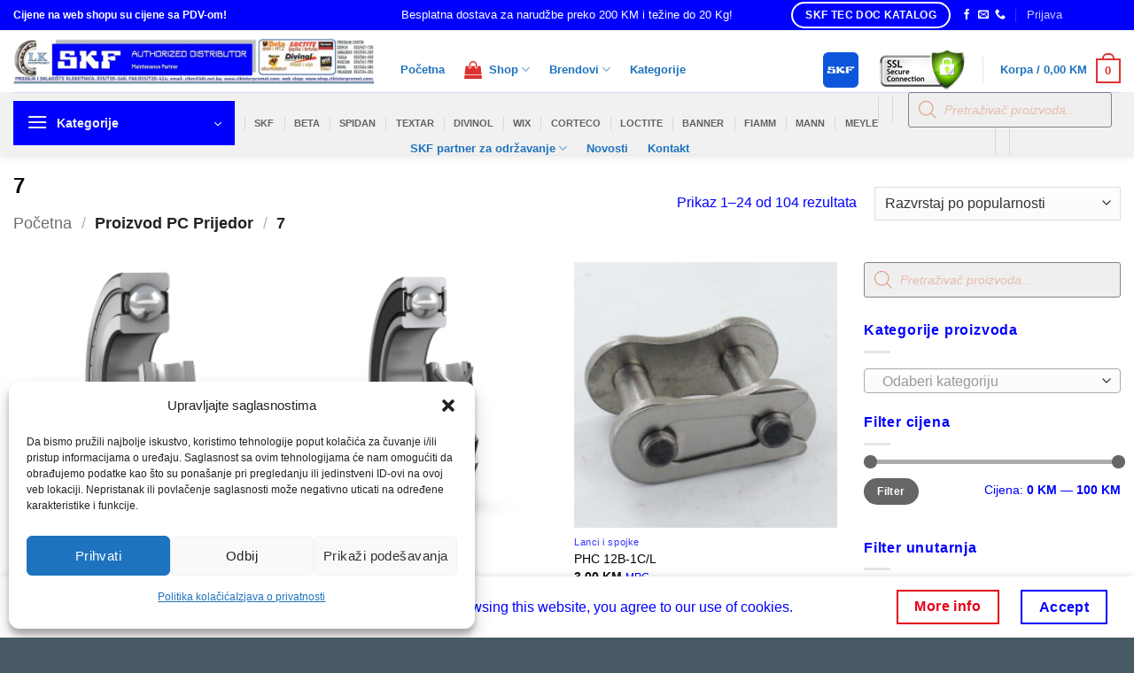

--- FILE ---
content_type: text/html; charset=UTF-8
request_url: https://shop.clkinterpromet.com/pc-prijedor/7/
body_size: 52350
content:
<!DOCTYPE html>
<html lang="bs-BA" class="loading-site no-js">
<head>
	<meta charset="UTF-8" />
	<link rel="profile" href="http://gmpg.org/xfn/11" />
	<link rel="pingback" href="https://shop.clkinterpromet.com/xmlrpc.php" />

	<script>(function(html){html.className = html.className.replace(/\bno-js\b/,'js')})(document.documentElement);</script>
<meta name='robots' content='index, follow, max-image-preview:large, max-snippet:-1, max-video-preview:-1' />
<meta name="viewport" content="width=device-width, initial-scale=1" />
	<!-- This site is optimized with the Yoast SEO plugin v26.8 - https://yoast.com/product/yoast-seo-wordpress/ -->
	<title>7 Archives - Shop CLK Interpromet</title>
	<link rel="canonical" href="https://shop.clkinterpromet.com/pc-prijedor/7/" />
	<link rel="next" href="https://shop.clkinterpromet.com/pc-prijedor/7/page/2/" />
	<meta property="og:locale" content="bs_BA" />
	<meta property="og:type" content="article" />
	<meta property="og:title" content="7 Archives - Shop CLK Interpromet" />
	<meta property="og:url" content="https://shop.clkinterpromet.com/pc-prijedor/7/" />
	<meta property="og:site_name" content="Shop CLK Interpromet" />
	<meta name="twitter:card" content="summary_large_image" />
	<!-- / Yoast SEO plugin. -->


<link rel='dns-prefetch' href='//www.googletagmanager.com' />
<link rel='dns-prefetch' href='//www.google.com' />
<link rel='prefetch' href='https://shop.clkinterpromet.com/wp-content/themes/flatsome/assets/js/flatsome.js?ver=e2eddd6c228105dac048' />
<link rel='prefetch' href='https://shop.clkinterpromet.com/wp-content/themes/flatsome/assets/js/chunk.slider.js?ver=3.20.4' />
<link rel='prefetch' href='https://shop.clkinterpromet.com/wp-content/themes/flatsome/assets/js/chunk.popups.js?ver=3.20.4' />
<link rel='prefetch' href='https://shop.clkinterpromet.com/wp-content/themes/flatsome/assets/js/chunk.tooltips.js?ver=3.20.4' />
<link rel='prefetch' href='https://shop.clkinterpromet.com/wp-content/themes/flatsome/assets/js/woocommerce.js?ver=1c9be63d628ff7c3ff4c' />
<link rel="alternate" type="application/rss+xml" title="Shop CLK Interpromet &raquo; novosti" href="https://shop.clkinterpromet.com/feed/" />
<link rel="alternate" type="application/rss+xml" title="Shop CLK Interpromet &raquo;  novosti o komentarima" href="https://shop.clkinterpromet.com/comments/feed/" />
<link rel="alternate" type="application/rss+xml" title="Shop CLK Interpromet &raquo; 7 PC Prijedor kanal" href="https://shop.clkinterpromet.com/pc-prijedor/7/feed/" />
<style id='wp-img-auto-sizes-contain-inline-css' type='text/css'>
img:is([sizes=auto i],[sizes^="auto," i]){contain-intrinsic-size:3000px 1500px}
/*# sourceURL=wp-img-auto-sizes-contain-inline-css */
</style>
<style id='wp-emoji-styles-inline-css' type='text/css'>

	img.wp-smiley, img.emoji {
		display: inline !important;
		border: none !important;
		box-shadow: none !important;
		height: 1em !important;
		width: 1em !important;
		margin: 0 0.07em !important;
		vertical-align: -0.1em !important;
		background: none !important;
		padding: 0 !important;
	}
/*# sourceURL=wp-emoji-styles-inline-css */
</style>
<style id='wp-block-library-inline-css' type='text/css'>
:root{--wp-block-synced-color:#7a00df;--wp-block-synced-color--rgb:122,0,223;--wp-bound-block-color:var(--wp-block-synced-color);--wp-editor-canvas-background:#ddd;--wp-admin-theme-color:#007cba;--wp-admin-theme-color--rgb:0,124,186;--wp-admin-theme-color-darker-10:#006ba1;--wp-admin-theme-color-darker-10--rgb:0,107,160.5;--wp-admin-theme-color-darker-20:#005a87;--wp-admin-theme-color-darker-20--rgb:0,90,135;--wp-admin-border-width-focus:2px}@media (min-resolution:192dpi){:root{--wp-admin-border-width-focus:1.5px}}.wp-element-button{cursor:pointer}:root .has-very-light-gray-background-color{background-color:#eee}:root .has-very-dark-gray-background-color{background-color:#313131}:root .has-very-light-gray-color{color:#eee}:root .has-very-dark-gray-color{color:#313131}:root .has-vivid-green-cyan-to-vivid-cyan-blue-gradient-background{background:linear-gradient(135deg,#00d084,#0693e3)}:root .has-purple-crush-gradient-background{background:linear-gradient(135deg,#34e2e4,#4721fb 50%,#ab1dfe)}:root .has-hazy-dawn-gradient-background{background:linear-gradient(135deg,#faaca8,#dad0ec)}:root .has-subdued-olive-gradient-background{background:linear-gradient(135deg,#fafae1,#67a671)}:root .has-atomic-cream-gradient-background{background:linear-gradient(135deg,#fdd79a,#004a59)}:root .has-nightshade-gradient-background{background:linear-gradient(135deg,#330968,#31cdcf)}:root .has-midnight-gradient-background{background:linear-gradient(135deg,#020381,#2874fc)}:root{--wp--preset--font-size--normal:16px;--wp--preset--font-size--huge:42px}.has-regular-font-size{font-size:1em}.has-larger-font-size{font-size:2.625em}.has-normal-font-size{font-size:var(--wp--preset--font-size--normal)}.has-huge-font-size{font-size:var(--wp--preset--font-size--huge)}.has-text-align-center{text-align:center}.has-text-align-left{text-align:left}.has-text-align-right{text-align:right}.has-fit-text{white-space:nowrap!important}#end-resizable-editor-section{display:none}.aligncenter{clear:both}.items-justified-left{justify-content:flex-start}.items-justified-center{justify-content:center}.items-justified-right{justify-content:flex-end}.items-justified-space-between{justify-content:space-between}.screen-reader-text{border:0;clip-path:inset(50%);height:1px;margin:-1px;overflow:hidden;padding:0;position:absolute;width:1px;word-wrap:normal!important}.screen-reader-text:focus{background-color:#ddd;clip-path:none;color:#444;display:block;font-size:1em;height:auto;left:5px;line-height:normal;padding:15px 23px 14px;text-decoration:none;top:5px;width:auto;z-index:100000}html :where(.has-border-color){border-style:solid}html :where([style*=border-top-color]){border-top-style:solid}html :where([style*=border-right-color]){border-right-style:solid}html :where([style*=border-bottom-color]){border-bottom-style:solid}html :where([style*=border-left-color]){border-left-style:solid}html :where([style*=border-width]){border-style:solid}html :where([style*=border-top-width]){border-top-style:solid}html :where([style*=border-right-width]){border-right-style:solid}html :where([style*=border-bottom-width]){border-bottom-style:solid}html :where([style*=border-left-width]){border-left-style:solid}html :where(img[class*=wp-image-]){height:auto;max-width:100%}:where(figure){margin:0 0 1em}html :where(.is-position-sticky){--wp-admin--admin-bar--position-offset:var(--wp-admin--admin-bar--height,0px)}@media screen and (max-width:600px){html :where(.is-position-sticky){--wp-admin--admin-bar--position-offset:0px}}

/*# sourceURL=wp-block-library-inline-css */
</style><link rel='stylesheet' id='wc-blocks-style-css' href='https://shop.clkinterpromet.com/wp-content/plugins/woocommerce/assets/client/blocks/wc-blocks.css?ver=wc-10.4.3' type='text/css' media='all' />
<style id='global-styles-inline-css' type='text/css'>
:root{--wp--preset--aspect-ratio--square: 1;--wp--preset--aspect-ratio--4-3: 4/3;--wp--preset--aspect-ratio--3-4: 3/4;--wp--preset--aspect-ratio--3-2: 3/2;--wp--preset--aspect-ratio--2-3: 2/3;--wp--preset--aspect-ratio--16-9: 16/9;--wp--preset--aspect-ratio--9-16: 9/16;--wp--preset--color--black: #000000;--wp--preset--color--cyan-bluish-gray: #abb8c3;--wp--preset--color--white: #ffffff;--wp--preset--color--pale-pink: #f78da7;--wp--preset--color--vivid-red: #cf2e2e;--wp--preset--color--luminous-vivid-orange: #ff6900;--wp--preset--color--luminous-vivid-amber: #fcb900;--wp--preset--color--light-green-cyan: #7bdcb5;--wp--preset--color--vivid-green-cyan: #00d084;--wp--preset--color--pale-cyan-blue: #8ed1fc;--wp--preset--color--vivid-cyan-blue: #0693e3;--wp--preset--color--vivid-purple: #9b51e0;--wp--preset--color--primary: #0000fe;--wp--preset--color--secondary: #e40019;--wp--preset--color--success: #627D47;--wp--preset--color--alert: #b20000;--wp--preset--gradient--vivid-cyan-blue-to-vivid-purple: linear-gradient(135deg,rgb(6,147,227) 0%,rgb(155,81,224) 100%);--wp--preset--gradient--light-green-cyan-to-vivid-green-cyan: linear-gradient(135deg,rgb(122,220,180) 0%,rgb(0,208,130) 100%);--wp--preset--gradient--luminous-vivid-amber-to-luminous-vivid-orange: linear-gradient(135deg,rgb(252,185,0) 0%,rgb(255,105,0) 100%);--wp--preset--gradient--luminous-vivid-orange-to-vivid-red: linear-gradient(135deg,rgb(255,105,0) 0%,rgb(207,46,46) 100%);--wp--preset--gradient--very-light-gray-to-cyan-bluish-gray: linear-gradient(135deg,rgb(238,238,238) 0%,rgb(169,184,195) 100%);--wp--preset--gradient--cool-to-warm-spectrum: linear-gradient(135deg,rgb(74,234,220) 0%,rgb(151,120,209) 20%,rgb(207,42,186) 40%,rgb(238,44,130) 60%,rgb(251,105,98) 80%,rgb(254,248,76) 100%);--wp--preset--gradient--blush-light-purple: linear-gradient(135deg,rgb(255,206,236) 0%,rgb(152,150,240) 100%);--wp--preset--gradient--blush-bordeaux: linear-gradient(135deg,rgb(254,205,165) 0%,rgb(254,45,45) 50%,rgb(107,0,62) 100%);--wp--preset--gradient--luminous-dusk: linear-gradient(135deg,rgb(255,203,112) 0%,rgb(199,81,192) 50%,rgb(65,88,208) 100%);--wp--preset--gradient--pale-ocean: linear-gradient(135deg,rgb(255,245,203) 0%,rgb(182,227,212) 50%,rgb(51,167,181) 100%);--wp--preset--gradient--electric-grass: linear-gradient(135deg,rgb(202,248,128) 0%,rgb(113,206,126) 100%);--wp--preset--gradient--midnight: linear-gradient(135deg,rgb(2,3,129) 0%,rgb(40,116,252) 100%);--wp--preset--font-size--small: 13px;--wp--preset--font-size--medium: 20px;--wp--preset--font-size--large: 36px;--wp--preset--font-size--x-large: 42px;--wp--preset--spacing--20: 0.44rem;--wp--preset--spacing--30: 0.67rem;--wp--preset--spacing--40: 1rem;--wp--preset--spacing--50: 1.5rem;--wp--preset--spacing--60: 2.25rem;--wp--preset--spacing--70: 3.38rem;--wp--preset--spacing--80: 5.06rem;--wp--preset--shadow--natural: 6px 6px 9px rgba(0, 0, 0, 0.2);--wp--preset--shadow--deep: 12px 12px 50px rgba(0, 0, 0, 0.4);--wp--preset--shadow--sharp: 6px 6px 0px rgba(0, 0, 0, 0.2);--wp--preset--shadow--outlined: 6px 6px 0px -3px rgb(255, 255, 255), 6px 6px rgb(0, 0, 0);--wp--preset--shadow--crisp: 6px 6px 0px rgb(0, 0, 0);}:where(body) { margin: 0; }.wp-site-blocks > .alignleft { float: left; margin-right: 2em; }.wp-site-blocks > .alignright { float: right; margin-left: 2em; }.wp-site-blocks > .aligncenter { justify-content: center; margin-left: auto; margin-right: auto; }:where(.is-layout-flex){gap: 0.5em;}:where(.is-layout-grid){gap: 0.5em;}.is-layout-flow > .alignleft{float: left;margin-inline-start: 0;margin-inline-end: 2em;}.is-layout-flow > .alignright{float: right;margin-inline-start: 2em;margin-inline-end: 0;}.is-layout-flow > .aligncenter{margin-left: auto !important;margin-right: auto !important;}.is-layout-constrained > .alignleft{float: left;margin-inline-start: 0;margin-inline-end: 2em;}.is-layout-constrained > .alignright{float: right;margin-inline-start: 2em;margin-inline-end: 0;}.is-layout-constrained > .aligncenter{margin-left: auto !important;margin-right: auto !important;}.is-layout-constrained > :where(:not(.alignleft):not(.alignright):not(.alignfull)){margin-left: auto !important;margin-right: auto !important;}body .is-layout-flex{display: flex;}.is-layout-flex{flex-wrap: wrap;align-items: center;}.is-layout-flex > :is(*, div){margin: 0;}body .is-layout-grid{display: grid;}.is-layout-grid > :is(*, div){margin: 0;}body{padding-top: 0px;padding-right: 0px;padding-bottom: 0px;padding-left: 0px;}a:where(:not(.wp-element-button)){text-decoration: none;}:root :where(.wp-element-button, .wp-block-button__link){background-color: #32373c;border-width: 0;color: #fff;font-family: inherit;font-size: inherit;font-style: inherit;font-weight: inherit;letter-spacing: inherit;line-height: inherit;padding-top: calc(0.667em + 2px);padding-right: calc(1.333em + 2px);padding-bottom: calc(0.667em + 2px);padding-left: calc(1.333em + 2px);text-decoration: none;text-transform: inherit;}.has-black-color{color: var(--wp--preset--color--black) !important;}.has-cyan-bluish-gray-color{color: var(--wp--preset--color--cyan-bluish-gray) !important;}.has-white-color{color: var(--wp--preset--color--white) !important;}.has-pale-pink-color{color: var(--wp--preset--color--pale-pink) !important;}.has-vivid-red-color{color: var(--wp--preset--color--vivid-red) !important;}.has-luminous-vivid-orange-color{color: var(--wp--preset--color--luminous-vivid-orange) !important;}.has-luminous-vivid-amber-color{color: var(--wp--preset--color--luminous-vivid-amber) !important;}.has-light-green-cyan-color{color: var(--wp--preset--color--light-green-cyan) !important;}.has-vivid-green-cyan-color{color: var(--wp--preset--color--vivid-green-cyan) !important;}.has-pale-cyan-blue-color{color: var(--wp--preset--color--pale-cyan-blue) !important;}.has-vivid-cyan-blue-color{color: var(--wp--preset--color--vivid-cyan-blue) !important;}.has-vivid-purple-color{color: var(--wp--preset--color--vivid-purple) !important;}.has-primary-color{color: var(--wp--preset--color--primary) !important;}.has-secondary-color{color: var(--wp--preset--color--secondary) !important;}.has-success-color{color: var(--wp--preset--color--success) !important;}.has-alert-color{color: var(--wp--preset--color--alert) !important;}.has-black-background-color{background-color: var(--wp--preset--color--black) !important;}.has-cyan-bluish-gray-background-color{background-color: var(--wp--preset--color--cyan-bluish-gray) !important;}.has-white-background-color{background-color: var(--wp--preset--color--white) !important;}.has-pale-pink-background-color{background-color: var(--wp--preset--color--pale-pink) !important;}.has-vivid-red-background-color{background-color: var(--wp--preset--color--vivid-red) !important;}.has-luminous-vivid-orange-background-color{background-color: var(--wp--preset--color--luminous-vivid-orange) !important;}.has-luminous-vivid-amber-background-color{background-color: var(--wp--preset--color--luminous-vivid-amber) !important;}.has-light-green-cyan-background-color{background-color: var(--wp--preset--color--light-green-cyan) !important;}.has-vivid-green-cyan-background-color{background-color: var(--wp--preset--color--vivid-green-cyan) !important;}.has-pale-cyan-blue-background-color{background-color: var(--wp--preset--color--pale-cyan-blue) !important;}.has-vivid-cyan-blue-background-color{background-color: var(--wp--preset--color--vivid-cyan-blue) !important;}.has-vivid-purple-background-color{background-color: var(--wp--preset--color--vivid-purple) !important;}.has-primary-background-color{background-color: var(--wp--preset--color--primary) !important;}.has-secondary-background-color{background-color: var(--wp--preset--color--secondary) !important;}.has-success-background-color{background-color: var(--wp--preset--color--success) !important;}.has-alert-background-color{background-color: var(--wp--preset--color--alert) !important;}.has-black-border-color{border-color: var(--wp--preset--color--black) !important;}.has-cyan-bluish-gray-border-color{border-color: var(--wp--preset--color--cyan-bluish-gray) !important;}.has-white-border-color{border-color: var(--wp--preset--color--white) !important;}.has-pale-pink-border-color{border-color: var(--wp--preset--color--pale-pink) !important;}.has-vivid-red-border-color{border-color: var(--wp--preset--color--vivid-red) !important;}.has-luminous-vivid-orange-border-color{border-color: var(--wp--preset--color--luminous-vivid-orange) !important;}.has-luminous-vivid-amber-border-color{border-color: var(--wp--preset--color--luminous-vivid-amber) !important;}.has-light-green-cyan-border-color{border-color: var(--wp--preset--color--light-green-cyan) !important;}.has-vivid-green-cyan-border-color{border-color: var(--wp--preset--color--vivid-green-cyan) !important;}.has-pale-cyan-blue-border-color{border-color: var(--wp--preset--color--pale-cyan-blue) !important;}.has-vivid-cyan-blue-border-color{border-color: var(--wp--preset--color--vivid-cyan-blue) !important;}.has-vivid-purple-border-color{border-color: var(--wp--preset--color--vivid-purple) !important;}.has-primary-border-color{border-color: var(--wp--preset--color--primary) !important;}.has-secondary-border-color{border-color: var(--wp--preset--color--secondary) !important;}.has-success-border-color{border-color: var(--wp--preset--color--success) !important;}.has-alert-border-color{border-color: var(--wp--preset--color--alert) !important;}.has-vivid-cyan-blue-to-vivid-purple-gradient-background{background: var(--wp--preset--gradient--vivid-cyan-blue-to-vivid-purple) !important;}.has-light-green-cyan-to-vivid-green-cyan-gradient-background{background: var(--wp--preset--gradient--light-green-cyan-to-vivid-green-cyan) !important;}.has-luminous-vivid-amber-to-luminous-vivid-orange-gradient-background{background: var(--wp--preset--gradient--luminous-vivid-amber-to-luminous-vivid-orange) !important;}.has-luminous-vivid-orange-to-vivid-red-gradient-background{background: var(--wp--preset--gradient--luminous-vivid-orange-to-vivid-red) !important;}.has-very-light-gray-to-cyan-bluish-gray-gradient-background{background: var(--wp--preset--gradient--very-light-gray-to-cyan-bluish-gray) !important;}.has-cool-to-warm-spectrum-gradient-background{background: var(--wp--preset--gradient--cool-to-warm-spectrum) !important;}.has-blush-light-purple-gradient-background{background: var(--wp--preset--gradient--blush-light-purple) !important;}.has-blush-bordeaux-gradient-background{background: var(--wp--preset--gradient--blush-bordeaux) !important;}.has-luminous-dusk-gradient-background{background: var(--wp--preset--gradient--luminous-dusk) !important;}.has-pale-ocean-gradient-background{background: var(--wp--preset--gradient--pale-ocean) !important;}.has-electric-grass-gradient-background{background: var(--wp--preset--gradient--electric-grass) !important;}.has-midnight-gradient-background{background: var(--wp--preset--gradient--midnight) !important;}.has-small-font-size{font-size: var(--wp--preset--font-size--small) !important;}.has-medium-font-size{font-size: var(--wp--preset--font-size--medium) !important;}.has-large-font-size{font-size: var(--wp--preset--font-size--large) !important;}.has-x-large-font-size{font-size: var(--wp--preset--font-size--x-large) !important;}
/*# sourceURL=global-styles-inline-css */
</style>

<link rel='stylesheet' id='mpp_gutenberg-css' href='https://shop.clkinterpromet.com/wp-content/plugins/profile-builder/add-ons-free/user-profile-picture/dist/blocks.style.build.css?ver=2.6.0' type='text/css' media='all' />
<link rel='stylesheet' id='wp-components-css' href='https://shop.clkinterpromet.com/wp-includes/css/dist/components/style.min.css?ver=6.9' type='text/css' media='all' />
<link rel='stylesheet' id='wp-preferences-css' href='https://shop.clkinterpromet.com/wp-includes/css/dist/preferences/style.min.css?ver=6.9' type='text/css' media='all' />
<link rel='stylesheet' id='wp-block-editor-css' href='https://shop.clkinterpromet.com/wp-includes/css/dist/block-editor/style.min.css?ver=6.9' type='text/css' media='all' />
<link rel='stylesheet' id='wp-reusable-blocks-css' href='https://shop.clkinterpromet.com/wp-includes/css/dist/reusable-blocks/style.min.css?ver=6.9' type='text/css' media='all' />
<link rel='stylesheet' id='wp-patterns-css' href='https://shop.clkinterpromet.com/wp-includes/css/dist/patterns/style.min.css?ver=6.9' type='text/css' media='all' />
<link rel='stylesheet' id='wp-editor-css' href='https://shop.clkinterpromet.com/wp-includes/css/dist/editor/style.min.css?ver=6.9' type='text/css' media='all' />
<link rel='stylesheet' id='sbd_block-cgb-style-css-css' href='https://shop.clkinterpromet.com/wp-content/plugins/phone-directory/gutenberg/sbd-block/dist/blocks.style.build.css?ver=6.9' type='text/css' media='all' />
<link rel='stylesheet' id='contact-form-7-css' href='https://shop.clkinterpromet.com/wp-content/plugins/contact-form-7/includes/css/styles.css?ver=6.1.4' type='text/css' media='all' />
<link rel='stylesheet' id='qcpnd-embed-form-css-css' href='https://shop.clkinterpromet.com/wp-content/plugins/phone-directory/embed/css/embed-form.css?ver=6.9' type='text/css' media='all' />
<link rel='stylesheet' id='saswp-style-css' href='https://shop.clkinterpromet.com/wp-content/plugins/schema-and-structured-data-for-wp/admin_section/css/saswp-style.min.css?ver=1.54.2' type='text/css' media='all' />
<style id='saswp-style-inline-css' type='text/css'>
.saswp-rb-hd span, .saswp-rvw-sm span{
                            background-color: #000;
                            color: #fff;
                            font-size: 15px; 
                        }
                        .saswp-rb-rif{
                            color: #000;
                            font-size: 18px;
                        }
                        .saswp-rvw-str .saswp_star_color svg, .saswp-rvw-str .saswp_star_color_gray svg, .saswp-rvw-str .saswp_half_star_color svg{
                            width: 18px; 
                        }
                        .saswp-rvw-fs{
                            color: #000;
                            font-size: 48px;
                        }
                    
/*# sourceURL=saswp-style-inline-css */
</style>
<link rel='stylesheet' id='saswp-rf-style-css' href='https://shop.clkinterpromet.com/wp-content/plugins/schema-and-structured-data-for-wp/admin_section/css/saswp-review-feature-front.min.css?ver=1.54.2' type='text/css' media='all' />
<link rel='stylesheet' id='dashicons-css' href='https://shop.clkinterpromet.com/wp-includes/css/dashicons.min.css?ver=6.9' type='text/css' media='all' />
<style id='dashicons-inline-css' type='text/css'>
[data-font="Dashicons"]:before {font-family: 'Dashicons' !important;content: attr(data-icon) !important;speak: none !important;font-weight: normal !important;font-variant: normal !important;text-transform: none !important;line-height: 1 !important;font-style: normal !important;-webkit-font-smoothing: antialiased !important;-moz-osx-font-smoothing: grayscale !important;}
/*# sourceURL=dashicons-inline-css */
</style>
<link rel='stylesheet' id='saswp-frontend-css-css' href='https://shop.clkinterpromet.com/wp-content/plugins/schema-and-structured-data-for-wp/admin_section/css/saswp-frontend.min.css?ver=1.54.2' type='text/css' media='all' />
<link rel='stylesheet' id='jquery-rateyo-min-css-css' href='https://shop.clkinterpromet.com/wp-content/plugins/schema-and-structured-data-for-wp/admin_section/css/jquery.rateyo.min.css?ver=1.54.2' type='text/css' media='all' />
<link rel='stylesheet' id='uaf_client_css-css' href='https://shop.clkinterpromet.com/wp-content/uploads/useanyfont/uaf.css?ver=1764847949' type='text/css' media='all' />
<style id='woocommerce-inline-inline-css' type='text/css'>
.woocommerce form .form-row .required { visibility: visible; }
/*# sourceURL=woocommerce-inline-inline-css */
</style>
<link rel='stylesheet' id='wugrat-pro-css' href='https://shop.clkinterpromet.com/wp-content/plugins/wupo-group-attributes-pro/public/css/wugrat-pro-public.css?ver=1.0.0' type='text/css' media='all' />
<style id='wugrat-pro-inline-css' type='text/css'>

                table.woocommerce-product-attributes th,
                table.woocommerce-product-attributes td {
                    background-color: transparent !important;
                }
                tr.woocommerce-product-attributes-item:nth-child(odd) {
                    color: #666666;
                    background-color: #fcfcfc;
                }
                tr.woocommerce-product-attributes-item:nth-child(even) {
                    color: #666666;
                    background-color: #f7f7f7;
                }
/*# sourceURL=wugrat-pro-inline-css */
</style>
<link rel='stylesheet' id='trp-language-switcher-style-css' href='https://shop.clkinterpromet.com/wp-content/plugins/translatepress-multilingual/assets/css/trp-language-switcher.css?ver=3.0.7' type='text/css' media='all' />
<link rel='stylesheet' id='cmplz-general-css' href='https://shop.clkinterpromet.com/wp-content/plugins/complianz-gdpr/assets/css/cookieblocker.min.css?ver=1766066747' type='text/css' media='all' />
<link rel='stylesheet' id='cart-weight-for-woocommerceaaa-css' href='https://shop.clkinterpromet.com/wp-content/plugins/cart-weight-for-woocommerce/public/css/cart-weight-for-woocommerce-public.css?ver=1.0.3' type='text/css' media='all' />
<link rel='stylesheet' id='yith-wcbr-css' href='https://shop.clkinterpromet.com/wp-content/plugins/yith-woocommerce-brands-add-on/assets/css/yith-wcbr.css?ver=2.37.0' type='text/css' media='all' />
<link rel='stylesheet' id='dgwt-wcas-style-css' href='https://shop.clkinterpromet.com/wp-content/plugins/ajax-search-for-woocommerce-premium/assets/css/style.min.css?ver=1.32.2' type='text/css' media='all' />
<link rel='stylesheet' id='flatsome-main-css' href='https://shop.clkinterpromet.com/wp-content/themes/flatsome/assets/css/flatsome.css?ver=3.20.4' type='text/css' media='all' />
<style id='flatsome-main-inline-css' type='text/css'>
@font-face {
				font-family: "fl-icons";
				font-display: block;
				src: url(https://shop.clkinterpromet.com/wp-content/themes/flatsome/assets/css/icons/fl-icons.eot?v=3.20.4);
				src:
					url(https://shop.clkinterpromet.com/wp-content/themes/flatsome/assets/css/icons/fl-icons.eot#iefix?v=3.20.4) format("embedded-opentype"),
					url(https://shop.clkinterpromet.com/wp-content/themes/flatsome/assets/css/icons/fl-icons.woff2?v=3.20.4) format("woff2"),
					url(https://shop.clkinterpromet.com/wp-content/themes/flatsome/assets/css/icons/fl-icons.ttf?v=3.20.4) format("truetype"),
					url(https://shop.clkinterpromet.com/wp-content/themes/flatsome/assets/css/icons/fl-icons.woff?v=3.20.4) format("woff"),
					url(https://shop.clkinterpromet.com/wp-content/themes/flatsome/assets/css/icons/fl-icons.svg?v=3.20.4#fl-icons) format("svg");
			}
/*# sourceURL=flatsome-main-inline-css */
</style>
<link rel='stylesheet' id='flatsome-shop-css' href='https://shop.clkinterpromet.com/wp-content/themes/flatsome/assets/css/flatsome-shop.css?ver=3.20.4' type='text/css' media='all' />
<link rel='stylesheet' id='flatsome-style-css' href='https://shop.clkinterpromet.com/wp-content/themes/flatsome-child/style.css?ver=3.0' type='text/css' media='all' />
<link rel='stylesheet' id='wpb-get-a-quote-button-sweetalert2-css' href='https://shop.clkinterpromet.com/wp-content/plugins/get-a-quote-button-for-woocommerce/assets/css/sweetalert2.min.css?ver=1.7' type='text/css' media='all' />
<link rel='stylesheet' id='wpb-get-a-quote-button-styles-css' href='https://shop.clkinterpromet.com/wp-content/plugins/get-a-quote-button-for-woocommerce/assets/css/frontend.css?ver=1.7' type='text/css' media='all' />
<style id='wpb-get-a-quote-button-styles-inline-css' type='text/css'>

		.wpb-get-a-quote-button-btn-default,
		.wpb-gqf-form-style-true input[type=submit],
		.wpb-gqf-form-style-true input[type=button],
		.wpb-gqf-form-style-true input[type=submit],
		.wpb-gqf-form-style-true input[type=button]{
			color: #ffffff;
			background: #0a50a1;
		}
		.wpb-get-a-quote-button-btn-default:hover, .wpb-get-a-quote-button-btn-default:focus,
		.wpb-gqf-form-style-true input[type=submit]:hover, .wpb-gqf-form-style-true input[type=submit]:focus,
		.wpb-gqf-form-style-true input[type=button]:hover, .wpb-gqf-form-style-true input[type=button]:focus,
		.wpb-gqf-form-style-true input[type=submit]:hover,
		.wpb-gqf-form-style-true input[type=button]:hover,
		.wpb-gqf-form-style-true input[type=submit]:focus,
		.wpb-gqf-form-style-true input[type=button]:focus {
			color: #ffffff;
			background: #e40019;
		}
/*# sourceURL=wpb-get-a-quote-button-styles-inline-css */
</style>
<link rel='stylesheet' id='wppb_stylesheet-css' href='https://shop.clkinterpromet.com/wp-content/plugins/profile-builder/assets/css/style-front-end.css?ver=3.15.2' type='text/css' media='all' />
<script type="text/javascript" src="https://shop.clkinterpromet.com/wp-includes/js/jquery/jquery.min.js?ver=3.7.1" id="jquery-core-js"></script>
<script type="text/javascript" src="https://shop.clkinterpromet.com/wp-includes/js/jquery/jquery-migrate.min.js?ver=3.4.1" id="jquery-migrate-js"></script>
<script type="text/javascript" src="https://shop.clkinterpromet.com/wp-content/plugins/phone-directory/embed/js/embed-form.js?ver=6.9" id="qcpnd-embed-form-script-js"></script>
<script type="text/javascript" src="https://shop.clkinterpromet.com/wp-content/plugins/woocommerce/assets/js/jquery-blockui/jquery.blockUI.min.js?ver=2.7.0-wc.10.4.3" id="wc-jquery-blockui-js" data-wp-strategy="defer"></script>
<script type="text/javascript" id="wc-add-to-cart-js-extra">
/* <![CDATA[ */
var wc_add_to_cart_params = {"ajax_url":"/wp-admin/admin-ajax.php","wc_ajax_url":"/?wc-ajax=%%endpoint%%","i18n_view_cart":"Vidi korpu","cart_url":"https://shop.clkinterpromet.com/korpa/","is_cart":"","cart_redirect_after_add":"no"};
//# sourceURL=wc-add-to-cart-js-extra
/* ]]> */
</script>
<script type="text/javascript" src="https://shop.clkinterpromet.com/wp-content/plugins/woocommerce/assets/js/frontend/add-to-cart.min.js?ver=10.4.3" id="wc-add-to-cart-js" data-wp-strategy="defer"></script>
<script type="text/javascript" src="https://shop.clkinterpromet.com/wp-content/plugins/woocommerce/assets/js/js-cookie/js.cookie.min.js?ver=2.1.4-wc.10.4.3" id="wc-js-cookie-js" data-wp-strategy="defer"></script>
<script type="text/javascript" src="https://shop.clkinterpromet.com/wp-content/plugins/translatepress-multilingual/assets/js/trp-frontend-compatibility.js?ver=3.0.7" id="trp-frontend-compatibility-js"></script>
<script type="text/javascript" src="https://shop.clkinterpromet.com/wp-content/plugins/js_composer/assets/js/vendors/woocommerce-add-to-cart.js?ver=5.5.2" id="vc_woocommerce-add-to-cart-js-js"></script>

<!-- Google tag (gtag.js) snippet added by Site Kit -->
<!-- Google Analytics snippet added by Site Kit -->
<script type="text/javascript" src="https://www.googletagmanager.com/gtag/js?id=G-HNYWSRSWQX" id="google_gtagjs-js" async></script>
<script type="text/javascript" id="google_gtagjs-js-after">
/* <![CDATA[ */
window.dataLayer = window.dataLayer || [];function gtag(){dataLayer.push(arguments);}
gtag("set","linker",{"domains":["shop.clkinterpromet.com"]});
gtag("js", new Date());
gtag("set", "developer_id.dZTNiMT", true);
gtag("config", "G-HNYWSRSWQX");
 window._googlesitekit = window._googlesitekit || {}; window._googlesitekit.throttledEvents = []; window._googlesitekit.gtagEvent = (name, data) => { var key = JSON.stringify( { name, data } ); if ( !! window._googlesitekit.throttledEvents[ key ] ) { return; } window._googlesitekit.throttledEvents[ key ] = true; setTimeout( () => { delete window._googlesitekit.throttledEvents[ key ]; }, 5 ); gtag( "event", name, { ...data, event_source: "site-kit" } ); }; 
//# sourceURL=google_gtagjs-js-after
/* ]]> */
</script>
<link rel="https://api.w.org/" href="https://shop.clkinterpromet.com/wp-json/" /><link rel="EditURI" type="application/rsd+xml" title="RSD" href="https://shop.clkinterpromet.com/xmlrpc.php?rsd" />
<meta name="generator" content="WordPress 6.9" />
<meta name="generator" content="WooCommerce 10.4.3" />
<meta name="generator" content="Site Kit by Google 1.170.0" /><link rel="alternate" hreflang="bs-BA" href="https://shop.clkinterpromet.com/pc-prijedor/7/"/>
<link rel="alternate" hreflang="bs" href="https://shop.clkinterpromet.com/pc-prijedor/7/"/>
			<style>.cmplz-hidden {
					display: none !important;
				}</style>		<style>
			.dgwt-wcas-ico-magnifier,.dgwt-wcas-ico-magnifier-handler{max-width:20px}.dgwt-wcas-search-wrapp .dgwt-wcas-sf-wrapp input[type=search].dgwt-wcas-search-input,.dgwt-wcas-search-wrapp .dgwt-wcas-sf-wrapp input[type=search].dgwt-wcas-search-input:hover,.dgwt-wcas-search-wrapp .dgwt-wcas-sf-wrapp input[type=search].dgwt-wcas-search-input:focus{background-color:#efefef;color:#d74516;border-color:#848484}.dgwt-wcas-sf-wrapp input[type=search].dgwt-wcas-search-input::placeholder{color:#d74516;opacity:.3}.dgwt-wcas-sf-wrapp input[type=search].dgwt-wcas-search-input::-webkit-input-placeholder{color:#d74516;opacity:.3}.dgwt-wcas-sf-wrapp input[type=search].dgwt-wcas-search-input:-moz-placeholder{color:#d74516;opacity:.3}.dgwt-wcas-sf-wrapp input[type=search].dgwt-wcas-search-input::-moz-placeholder{color:#d74516;opacity:.3}.dgwt-wcas-sf-wrapp input[type=search].dgwt-wcas-search-input:-ms-input-placeholder{color:#d74516}.dgwt-wcas-no-submit.dgwt-wcas-search-wrapp .dgwt-wcas-ico-magnifier path,.dgwt-wcas-search-wrapp .dgwt-wcas-close path{fill:#d74516}.dgwt-wcas-loader-circular-path{stroke:#d74516}.dgwt-wcas-preloader{opacity:.6}.dgwt-wcas-suggestions-wrapp *,.dgwt-wcas-details-wrapp *,.dgwt-wcas-sd,.dgwt-wcas-suggestion *{color:#2e375f}.dgwt-wcas-st strong,.dgwt-wcas-sd strong{color:#d74516}		</style>
			<noscript><style>.woocommerce-product-gallery{ opacity: 1 !important; }</style></noscript>
	<meta name="generator" content="Powered by WPBakery Page Builder - drag and drop page builder for WordPress."/>
<!--[if lte IE 9]><link rel="stylesheet" type="text/css" href="https://shop.clkinterpromet.com/wp-content/plugins/js_composer/assets/css/vc_lte_ie9.min.css" media="screen"><![endif]-->

<script type="application/ld+json" class="saswp-schema-markup-output">
[{"@context":"https:\/\/schema.org\/","@type":"CollectionPage","@id":"https:\/\/shop.clkinterpromet.com\/pc-prijedor\/7\/#CollectionPage","headline":"7","description":"","url":"https:\/\/shop.clkinterpromet.com\/pc-prijedor\/7\/","hasPart":[{"@type":"WebPage","headline":"6007-Z LEZAJ - 35x62x14","url":"https:\/\/shop.clkinterpromet.com\/product\/6007-z-lezaj-35x62x14\/","datePublished":"2022-11-02T09:20:36+01:00","dateModified":"2025-03-06T14:45:23+01:00","mainEntityOfPage":"https:\/\/shop.clkinterpromet.com\/product\/6007-z-lezaj-35x62x14\/","author":{"@type":"Person","name":"Amir Mujkic","url":"https:\/\/shop.clkinterpromet.com\/author\/amir\/","sameAs":["http:\/\/www.clkinterpromet.com"],"image":{"@type":"ImageObject","url":"https:\/\/shop.clkinterpromet.com\/wp-content\/uploads\/2020\/09\/Amir-96x96.jpg","height":96,"width":96}},"publisher":{"@type":"Organization","name":"Shop CLK Interpromet","url":"https:\/\/shop.clkinterpromet.com"},"image":[{"@type":"ImageObject","@id":"https:\/\/shop.clkinterpromet.com\/product\/6007-z-lezaj-35x62x14\/#primaryimage","url":"https:\/\/shop.clkinterpromet.com\/wp-content\/uploads\/2018\/09\/Kuglicni-jednoredni-otvoreni-sa-metalnim-kavezom-1200x1200.png","width":"1200","height":"1200"},{"@type":"ImageObject","url":"https:\/\/shop.clkinterpromet.com\/wp-content\/uploads\/2018\/09\/Kuglicni-jednoredni-otvoreni-sa-metalnim-kavezom-1200x900.png","width":"1200","height":"900"},{"@type":"ImageObject","url":"https:\/\/shop.clkinterpromet.com\/wp-content\/uploads\/2018\/09\/Kuglicni-jednoredni-otvoreni-sa-metalnim-kavezom-1200x675.png","width":"1200","height":"675"},{"@type":"ImageObject","url":"https:\/\/shop.clkinterpromet.com\/wp-content\/uploads\/2018\/09\/Kuglicni-jednoredni-otvoreni-sa-metalnim-kavezom.png","width":"1048","height":"1048"}]},{"@type":"WebPage","headline":"NIPLA 4 M 8X1 KOSA 90","url":"https:\/\/shop.clkinterpromet.com\/product\/nipla-4-m-8x1-kosa-90\/","datePublished":"2020-10-16T12:18:37+02:00","dateModified":"2025-12-27T09:14:40+01:00","mainEntityOfPage":"https:\/\/shop.clkinterpromet.com\/product\/nipla-4-m-8x1-kosa-90\/","author":{"@type":"Person","name":"Amir Mujkic","url":"https:\/\/shop.clkinterpromet.com\/author\/amir\/","sameAs":["http:\/\/www.clkinterpromet.com"],"image":{"@type":"ImageObject","url":"https:\/\/shop.clkinterpromet.com\/wp-content\/uploads\/2020\/09\/Amir-96x96.jpg","height":96,"width":96}},"publisher":{"@type":"Organization","name":"Shop CLK Interpromet","url":"https:\/\/shop.clkinterpromet.com"}},{"@type":"WebPage","headline":"OR 94,62X5,33-N70 O RING","url":"https:\/\/shop.clkinterpromet.com\/product\/or-9462x533-n70-o-ring\/","datePublished":"2020-10-01T07:04:58+02:00","dateModified":"2026-01-24T09:56:48+01:00","mainEntityOfPage":"https:\/\/shop.clkinterpromet.com\/product\/or-9462x533-n70-o-ring\/","author":{"@type":"Person","name":"Amir Mujkic","url":"https:\/\/shop.clkinterpromet.com\/author\/amir\/","sameAs":["http:\/\/www.clkinterpromet.com"],"image":{"@type":"ImageObject","url":"https:\/\/shop.clkinterpromet.com\/wp-content\/uploads\/2020\/09\/Amir-96x96.jpg","height":96,"width":96}},"publisher":{"@type":"Organization","name":"Shop CLK Interpromet","url":"https:\/\/shop.clkinterpromet.com"},"image":[{"@type":"ImageObject","@id":"https:\/\/shop.clkinterpromet.com\/product\/or-9462x533-n70-o-ring\/#primaryimage","url":"https:\/\/shop.clkinterpromet.com\/wp-content\/uploads\/2020\/01\/CR-OR-1200x1200.png","width":"1200","height":"1200"},{"@type":"ImageObject","url":"https:\/\/shop.clkinterpromet.com\/wp-content\/uploads\/2020\/01\/CR-OR-1200x900.png","width":"1200","height":"900"},{"@type":"ImageObject","url":"https:\/\/shop.clkinterpromet.com\/wp-content\/uploads\/2020\/01\/CR-OR-1200x675.png","width":"1200","height":"675"},{"@type":"ImageObject","url":"https:\/\/shop.clkinterpromet.com\/wp-content\/uploads\/2020\/01\/CR-OR.png","width":"600","height":"600"}]},{"@type":"WebPage","headline":"112300008 11230A 80X115 BRUSNA PLO\u010cA LAMEL. CORUN.","url":"https:\/\/shop.clkinterpromet.com\/product\/112300008-11230a-80x115-brusna-ploca-lamel-corun\/","datePublished":"2020-04-21T17:57:36+02:00","dateModified":"2026-01-24T08:36:46+01:00","mainEntityOfPage":"https:\/\/shop.clkinterpromet.com\/product\/112300008-11230a-80x115-brusna-ploca-lamel-corun\/","author":{"@type":"Person","name":"Amir Mujkic","url":"https:\/\/shop.clkinterpromet.com\/author\/amir\/","sameAs":["http:\/\/www.clkinterpromet.com"],"image":{"@type":"ImageObject","url":"https:\/\/shop.clkinterpromet.com\/wp-content\/uploads\/2020\/09\/Amir-96x96.jpg","height":96,"width":96}},"publisher":{"@type":"Organization","name":"Shop CLK Interpromet","url":"https:\/\/shop.clkinterpromet.com"},"image":[{"@type":"ImageObject","@id":"https:\/\/shop.clkinterpromet.com\/product\/112300008-11230a-80x115-brusna-ploca-lamel-corun\/#primaryimage","url":"https:\/\/shop.clkinterpromet.com\/wp-content\/uploads\/2020\/04\/112300004-11230A-1200x1200.jpg","width":"1200","height":"1200"},{"@type":"ImageObject","url":"https:\/\/shop.clkinterpromet.com\/wp-content\/uploads\/2020\/04\/112300004-11230A-1200x900.jpg","width":"1200","height":"900"},{"@type":"ImageObject","url":"https:\/\/shop.clkinterpromet.com\/wp-content\/uploads\/2020\/04\/112300004-11230A-1200x675.jpg","width":"1200","height":"675"},{"@type":"ImageObject","url":"https:\/\/shop.clkinterpromet.com\/wp-content\/uploads\/2020\/04\/112300004-11230A.jpg","width":"600","height":"600"}]},{"@type":"WebPage","headline":"35X52X10 HMSA7 R","url":"https:\/\/shop.clkinterpromet.com\/product\/35x52x10-hmsa7-r\/","datePublished":"2020-02-25T10:26:49+01:00","dateModified":"2025-12-13T19:02:44+01:00","mainEntityOfPage":"https:\/\/shop.clkinterpromet.com\/product\/35x52x10-hmsa7-r\/","author":{"@type":"Person","name":"Amir Mujkic","url":"https:\/\/shop.clkinterpromet.com\/author\/amir\/","sameAs":["http:\/\/www.clkinterpromet.com"],"image":{"@type":"ImageObject","url":"https:\/\/shop.clkinterpromet.com\/wp-content\/uploads\/2020\/09\/Amir-96x96.jpg","height":96,"width":96}},"publisher":{"@type":"Organization","name":"Shop CLK Interpromet","url":"https:\/\/shop.clkinterpromet.com"},"image":[{"@type":"ImageObject","@id":"https:\/\/shop.clkinterpromet.com\/product\/35x52x10-hmsa7-r\/#primaryimage","url":"https:\/\/shop.clkinterpromet.com\/wp-content\/uploads\/2018\/10\/HMSA7_profile-1200x1100.png","width":"1200","height":"1100"},{"@type":"ImageObject","url":"https:\/\/shop.clkinterpromet.com\/wp-content\/uploads\/2018\/10\/HMSA7_profile-1200x900.png","width":"1200","height":"900"},{"@type":"ImageObject","url":"https:\/\/shop.clkinterpromet.com\/wp-content\/uploads\/2018\/10\/HMSA7_profile-1200x675.png","width":"1200","height":"675"},{"@type":"ImageObject","url":"https:\/\/shop.clkinterpromet.com\/wp-content\/uploads\/2018\/10\/HMSA7_profile-600x600.png","width":"600","height":"600"}]},{"@type":"WebPage","headline":"Y\/UCFL 210\/H KUCISTE","url":"https:\/\/shop.clkinterpromet.com\/product\/y-ucfl-210-h-kuciste\/","datePublished":"2019-10-30T10:54:29+01:00","dateModified":"2026-01-24T09:59:25+01:00","mainEntityOfPage":"https:\/\/shop.clkinterpromet.com\/product\/y-ucfl-210-h-kuciste\/","author":{"@type":"Person","name":"Amir Mujkic","url":"https:\/\/shop.clkinterpromet.com\/author\/amir\/","sameAs":["http:\/\/www.clkinterpromet.com"],"image":{"@type":"ImageObject","url":"https:\/\/shop.clkinterpromet.com\/wp-content\/uploads\/2020\/09\/Amir-96x96.jpg","height":96,"width":96}},"publisher":{"@type":"Organization","name":"Shop CLK Interpromet","url":"https:\/\/shop.clkinterpromet.com"},"image":[{"@type":"ImageObject","@id":"https:\/\/shop.clkinterpromet.com\/product\/y-ucfl-210-h-kuciste\/#primaryimage","url":"https:\/\/shop.clkinterpromet.com\/wp-content\/uploads\/2019\/08\/Y-UCFL-H.jpeg","width":"1278","height":"1278"},{"@type":"ImageObject","url":"https:\/\/shop.clkinterpromet.com\/wp-content\/uploads\/2019\/08\/Y-UCFL-H-1200x900.jpeg","width":"1200","height":"900"},{"@type":"ImageObject","url":"https:\/\/shop.clkinterpromet.com\/wp-content\/uploads\/2019\/08\/Y-UCFL-H-1200x675.jpeg","width":"1200","height":"675"},{"@type":"ImageObject","url":"https:\/\/shop.clkinterpromet.com\/wp-content\/uploads\/2019\/08\/Y-UCFL-H.jpeg","width":"1278","height":"1278"},{"@type":"ImageObject","url":"http:\/\/shop.clkinterpromet.com\/wp-content\/uploads\/2019\/08\/Y-UCFL-H-shema.png","width":600,"height":880}]},{"@type":"WebPage","headline":"Y\/UCP 205\/H KUCISTE","url":"https:\/\/shop.clkinterpromet.com\/product\/y-ucp-205-h-kuciste\/","datePublished":"2019-07-31T15:04:18+02:00","dateModified":"2026-01-24T09:59:27+01:00","mainEntityOfPage":"https:\/\/shop.clkinterpromet.com\/product\/y-ucp-205-h-kuciste\/","author":{"@type":"Person","name":"Mehrudin","url":"https:\/\/shop.clkinterpromet.com\/author\/admin\/","sameAs":[],"image":{"@type":"ImageObject","url":"https:\/\/shop.clkinterpromet.com\/wp-content\/uploads\/2020\/09\/mik-96x96.jpg","height":96,"width":96}},"publisher":{"@type":"Organization","name":"Shop CLK Interpromet","url":"https:\/\/shop.clkinterpromet.com"},"image":[{"@type":"ImageObject","@id":"https:\/\/shop.clkinterpromet.com\/product\/y-ucp-205-h-kuciste\/#primaryimage","url":"https:\/\/shop.clkinterpromet.com\/wp-content\/uploads\/2020\/11\/Y-UCP-1200x1200.jpeg","width":"1200","height":"1200"},{"@type":"ImageObject","url":"https:\/\/shop.clkinterpromet.com\/wp-content\/uploads\/2020\/11\/Y-UCP-1200x900.jpeg","width":"1200","height":"900"},{"@type":"ImageObject","url":"https:\/\/shop.clkinterpromet.com\/wp-content\/uploads\/2020\/11\/Y-UCP-1200x675.jpeg","width":"1200","height":"675"},{"@type":"ImageObject","url":"https:\/\/shop.clkinterpromet.com\/wp-content\/uploads\/2020\/11\/Y-UCP.jpeg","width":"800","height":"800"},{"@type":"ImageObject","url":"http:\/\/shop.clkinterpromet.com\/wp-content\/uploads\/2020\/11\/Y-UCP-Shema.png","width":650,"height":880}]},{"@type":"WebPage","headline":"471 SIGURN.PRSTEN 135","url":"https:\/\/shop.clkinterpromet.com\/product\/471-sigurn-prsten-135\/","datePublished":"2019-02-04T10:32:13+01:00","dateModified":"2026-01-21T10:40:12+01:00","mainEntityOfPage":"https:\/\/shop.clkinterpromet.com\/product\/471-sigurn-prsten-135\/","author":{"@type":"Person","name":"Mehrudin","url":"https:\/\/shop.clkinterpromet.com\/author\/admin\/","sameAs":[],"image":{"@type":"ImageObject","url":"https:\/\/shop.clkinterpromet.com\/wp-content\/uploads\/2020\/09\/mik-96x96.jpg","height":96,"width":96}},"publisher":{"@type":"Organization","name":"Shop CLK Interpromet","url":"https:\/\/shop.clkinterpromet.com"},"image":[{"@type":"ImageObject","@id":"https:\/\/shop.clkinterpromet.com\/product\/471-sigurn-prsten-135\/#primaryimage","url":"https:\/\/shop.clkinterpromet.com\/wp-content\/uploads\/2019\/09\/DIN-471-1200x1200.png","width":"1200","height":"1200"},{"@type":"ImageObject","url":"https:\/\/shop.clkinterpromet.com\/wp-content\/uploads\/2019\/09\/DIN-471-1200x900.png","width":"1200","height":"900"},{"@type":"ImageObject","url":"https:\/\/shop.clkinterpromet.com\/wp-content\/uploads\/2019\/09\/DIN-471-1200x675.png","width":"1200","height":"675"},{"@type":"ImageObject","url":"https:\/\/shop.clkinterpromet.com\/wp-content\/uploads\/2019\/09\/DIN-471.png","width":"800","height":"800"}]},{"@type":"WebPage","headline":"SYNT.DPF 5W-30\/1L(49180) MOTORNO ULJE","url":"https:\/\/shop.clkinterpromet.com\/product\/synt-dpf-5w-30-1l49180\/","datePublished":"2018-10-28T16:32:28+01:00","dateModified":"2026-01-24T08:41:28+01:00","mainEntityOfPage":"https:\/\/shop.clkinterpromet.com\/product\/synt-dpf-5w-30-1l49180\/","author":{"@type":"Person","name":"Mehrudin","url":"https:\/\/shop.clkinterpromet.com\/author\/admin\/","sameAs":[],"image":{"@type":"ImageObject","url":"https:\/\/shop.clkinterpromet.com\/wp-content\/uploads\/2020\/09\/mik-96x96.jpg","height":96,"width":96}},"publisher":{"@type":"Organization","name":"Shop CLK Interpromet","url":"https:\/\/shop.clkinterpromet.com"},"image":[{"@type":"ImageObject","@id":"https:\/\/shop.clkinterpromet.com\/product\/synt-dpf-5w-30-1l49180\/#primaryimage","url":"https:\/\/shop.clkinterpromet.com\/wp-content\/uploads\/2018\/10\/49180-1l-1200x1200.jpg","width":"1200","height":"1200"},{"@type":"ImageObject","url":"https:\/\/shop.clkinterpromet.com\/wp-content\/uploads\/2018\/10\/49180-1l-1200x900.jpg","width":"1200","height":"900"},{"@type":"ImageObject","url":"https:\/\/shop.clkinterpromet.com\/wp-content\/uploads\/2018\/10\/49180-1l-1200x675.jpg","width":"1200","height":"675"},{"@type":"ImageObject","url":"https:\/\/shop.clkinterpromet.com\/wp-content\/uploads\/2018\/10\/49180-1l.jpg","width":"600","height":"600"}]},{"@type":"WebPage","headline":"SIGURNOSNE PODLOSKE 6","url":"https:\/\/shop.clkinterpromet.com\/product\/sigurnosne-podloske-6\/","datePublished":"2018-10-28T15:46:07+01:00","dateModified":"2026-01-24T08:39:08+01:00","mainEntityOfPage":"https:\/\/shop.clkinterpromet.com\/product\/sigurnosne-podloske-6\/","author":{"@type":"Person","name":"Mehrudin","url":"https:\/\/shop.clkinterpromet.com\/author\/admin\/","sameAs":[],"image":{"@type":"ImageObject","url":"https:\/\/shop.clkinterpromet.com\/wp-content\/uploads\/2020\/09\/mik-96x96.jpg","height":96,"width":96}},"publisher":{"@type":"Organization","name":"Shop CLK Interpromet","url":"https:\/\/shop.clkinterpromet.com"}},{"@type":"WebPage","headline":"CR OR 150.0X2.5-N70 ORING","url":"https:\/\/shop.clkinterpromet.com\/product\/cr-or-150-0x2-5-n70-oring\/","datePublished":"2018-10-28T15:45:05+01:00","dateModified":"2026-01-24T09:57:00+01:00","mainEntityOfPage":"https:\/\/shop.clkinterpromet.com\/product\/cr-or-150-0x2-5-n70-oring\/","author":{"@type":"Person","name":"Mehrudin","url":"https:\/\/shop.clkinterpromet.com\/author\/admin\/","sameAs":[],"image":{"@type":"ImageObject","url":"https:\/\/shop.clkinterpromet.com\/wp-content\/uploads\/2020\/09\/mik-96x96.jpg","height":96,"width":96}},"publisher":{"@type":"Organization","name":"Shop CLK Interpromet","url":"https:\/\/shop.clkinterpromet.com"},"image":[{"@type":"ImageObject","@id":"https:\/\/shop.clkinterpromet.com\/product\/cr-or-150-0x2-5-n70-oring\/#primaryimage","url":"https:\/\/shop.clkinterpromet.com\/wp-content\/uploads\/2020\/01\/CR-OR-1200x1200.png","width":"1200","height":"1200"},{"@type":"ImageObject","url":"https:\/\/shop.clkinterpromet.com\/wp-content\/uploads\/2020\/01\/CR-OR-1200x900.png","width":"1200","height":"900"},{"@type":"ImageObject","url":"https:\/\/shop.clkinterpromet.com\/wp-content\/uploads\/2020\/01\/CR-OR-1200x675.png","width":"1200","height":"675"},{"@type":"ImageObject","url":"https:\/\/shop.clkinterpromet.com\/wp-content\/uploads\/2020\/01\/CR-OR.png","width":"600","height":"600"}]},{"@type":"WebPage","headline":"CR OR 109.1X5.7-N70 ORING","url":"https:\/\/shop.clkinterpromet.com\/product\/cr-or-109-1x5-7-n70-oring\/","datePublished":"2018-10-28T15:44:46+01:00","dateModified":"2026-01-24T09:56:29+01:00","mainEntityOfPage":"https:\/\/shop.clkinterpromet.com\/product\/cr-or-109-1x5-7-n70-oring\/","author":{"@type":"Person","name":"Mehrudin","url":"https:\/\/shop.clkinterpromet.com\/author\/admin\/","sameAs":[],"image":{"@type":"ImageObject","url":"https:\/\/shop.clkinterpromet.com\/wp-content\/uploads\/2020\/09\/mik-96x96.jpg","height":96,"width":96}},"publisher":{"@type":"Organization","name":"Shop CLK Interpromet","url":"https:\/\/shop.clkinterpromet.com"},"image":[{"@type":"ImageObject","@id":"https:\/\/shop.clkinterpromet.com\/product\/cr-or-109-1x5-7-n70-oring\/#primaryimage","url":"https:\/\/shop.clkinterpromet.com\/wp-content\/uploads\/2020\/01\/CR-OR-1200x1200.png","width":"1200","height":"1200"},{"@type":"ImageObject","url":"https:\/\/shop.clkinterpromet.com\/wp-content\/uploads\/2020\/01\/CR-OR-1200x900.png","width":"1200","height":"900"},{"@type":"ImageObject","url":"https:\/\/shop.clkinterpromet.com\/wp-content\/uploads\/2020\/01\/CR-OR-1200x675.png","width":"1200","height":"675"},{"@type":"ImageObject","url":"https:\/\/shop.clkinterpromet.com\/wp-content\/uploads\/2020\/01\/CR-OR.png","width":"600","height":"600"}]}]},

{"@context":"https:\/\/schema.org\/","@graph":[{"@context":"https:\/\/schema.org\/","@type":"SiteNavigationElement","@id":"https:\/\/shop.clkinterpromet.com\/#pocetna","name":"Po\u010detna","url":"https:\/\/shop.clkinterpromet.com\/"},{"@context":"https:\/\/schema.org\/","@type":"SiteNavigationElement","@id":"https:\/\/shop.clkinterpromet.com\/#shop","name":"\u00a0  Shop","url":"https:\/\/shop.clkinterpromet.com\/shop\/"},{"@context":"https:\/\/schema.org\/","@type":"SiteNavigationElement","@id":"https:\/\/shop.clkinterpromet.com\/#akcija","name":"Akcija","url":"https:\/\/shop.clkinterpromet.com\/akcija\/"},{"@context":"https:\/\/schema.org\/","@type":"SiteNavigationElement","@id":"https:\/\/shop.clkinterpromet.com\/#brendovi","name":"Brendovi","url":"https:\/\/shop.clkinterpromet.com\/brendovi\/"},{"@context":"https:\/\/schema.org\/","@type":"SiteNavigationElement","@id":"https:\/\/shop.clkinterpromet.com\/#skf","name":"SKF","url":"https:\/\/shop.clkinterpromet.com\/product-brands\/skf\/"},{"@context":"https:\/\/schema.org\/","@type":"SiteNavigationElement","@id":"https:\/\/shop.clkinterpromet.com\/#timken","name":"TIMKEN","url":"https:\/\/shop.clkinterpromet.com\/product-brands\/timken\/"},{"@context":"https:\/\/schema.org\/","@type":"SiteNavigationElement","@id":"https:\/\/shop.clkinterpromet.com\/#fag","name":"FAG","url":"https:\/\/shop.clkinterpromet.com\/product-brands\/fag\/"},{"@context":"https:\/\/schema.org\/","@type":"SiteNavigationElement","@id":"https:\/\/shop.clkinterpromet.com\/#ina","name":"INA","url":"https:\/\/shop.clkinterpromet.com\/product-brands\/ina\/"},{"@context":"https:\/\/schema.org\/","@type":"SiteNavigationElement","@id":"https:\/\/shop.clkinterpromet.com\/#koyo","name":"KOYO","url":"https:\/\/shop.clkinterpromet.com\/product-brands\/koyo\/"},{"@context":"https:\/\/schema.org\/","@type":"SiteNavigationElement","@id":"https:\/\/shop.clkinterpromet.com\/#snr","name":"SNR","url":"https:\/\/shop.clkinterpromet.com\/product-brands\/snr\/"},{"@context":"https:\/\/schema.org\/","@type":"SiteNavigationElement","@id":"https:\/\/shop.clkinterpromet.com\/#nsk","name":"NSK","url":"https:\/\/shop.clkinterpromet.com\/product-brands\/nsk\/"},{"@context":"https:\/\/schema.org\/","@type":"SiteNavigationElement","@id":"https:\/\/shop.clkinterpromet.com\/#ezo","name":"EZO","url":"https:\/\/shop.clkinterpromet.com\/product-brands\/ezo\/"},{"@context":"https:\/\/schema.org\/","@type":"SiteNavigationElement","@id":"https:\/\/shop.clkinterpromet.com\/#ntn","name":"NTN","url":"https:\/\/shop.clkinterpromet.com\/product-brands\/ntn\/"},{"@context":"https:\/\/schema.org\/","@type":"SiteNavigationElement","@id":"https:\/\/shop.clkinterpromet.com\/#nachi","name":"Nachi","url":"https:\/\/shop.clkinterpromet.com\/product-brands\/nachi\/"},{"@context":"https:\/\/schema.org\/","@type":"SiteNavigationElement","@id":"https:\/\/shop.clkinterpromet.com\/#kbc","name":"KBC","url":"https:\/\/shop.clkinterpromet.com\/product-brands\/kbc\/"},{"@context":"https:\/\/schema.org\/","@type":"SiteNavigationElement","@id":"https:\/\/shop.clkinterpromet.com\/#pfi","name":"PFI","url":"https:\/\/shop.clkinterpromet.com\/product-brands\/pfi\/"},{"@context":"https:\/\/schema.org\/","@type":"SiteNavigationElement","@id":"https:\/\/shop.clkinterpromet.com\/#meyle","name":"MEYLE","url":"https:\/\/shop.clkinterpromet.com\/product-brands\/meyle\/"},{"@context":"https:\/\/schema.org\/","@type":"SiteNavigationElement","@id":"https:\/\/shop.clkinterpromet.com\/#spidan","name":"SPIDAN","url":"https:\/\/shop.clkinterpromet.com\/product-brands\/spidan\/"},{"@context":"https:\/\/schema.org\/","@type":"SiteNavigationElement","@id":"https:\/\/shop.clkinterpromet.com\/#textar","name":"TEXTAR","url":"https:\/\/shop.clkinterpromet.com\/product-brands\/textar\/"},{"@context":"https:\/\/schema.org\/","@type":"SiteNavigationElement","@id":"https:\/\/shop.clkinterpromet.com\/#wix","name":"WIX","url":"https:\/\/shop.clkinterpromet.com\/product-brands\/wix\/"},{"@context":"https:\/\/schema.org\/","@type":"SiteNavigationElement","@id":"https:\/\/shop.clkinterpromet.com\/#corteco","name":"CORTECO","url":"https:\/\/shop.clkinterpromet.com\/product-brands\/corteco\/"},{"@context":"https:\/\/schema.org\/","@type":"SiteNavigationElement","@id":"https:\/\/shop.clkinterpromet.com\/#fiamm","name":"FIAMM","url":"https:\/\/shop.clkinterpromet.com\/product-brands\/fiamm\/"},{"@context":"https:\/\/schema.org\/","@type":"SiteNavigationElement","@id":"https:\/\/shop.clkinterpromet.com\/#banner","name":"BANNER","url":"https:\/\/shop.clkinterpromet.com\/product-brands\/banner\/"},{"@context":"https:\/\/schema.org\/","@type":"SiteNavigationElement","@id":"https:\/\/shop.clkinterpromet.com\/#beta","name":"BETA","url":"https:\/\/shop.clkinterpromet.com\/product-brands\/beta\/"},{"@context":"https:\/\/schema.org\/","@type":"SiteNavigationElement","@id":"https:\/\/shop.clkinterpromet.com\/#loctite","name":"LOCTITE","url":"https:\/\/shop.clkinterpromet.com\/product-brands\/loctite\/"},{"@context":"https:\/\/schema.org\/","@type":"SiteNavigationElement","@id":"https:\/\/shop.clkinterpromet.com\/#divinol","name":"DIVINOL","url":"https:\/\/shop.clkinterpromet.com\/product-brands\/divinol\/"},{"@context":"https:\/\/schema.org\/","@type":"SiteNavigationElement","@id":"https:\/\/shop.clkinterpromet.com\/#kategorije","name":"Kategorije","url":"https:\/\/shop.clkinterpromet.com\/2577-2\/"},{"@context":"https:\/\/schema.org\/","@type":"SiteNavigationElement","@id":"https:\/\/shop.clkinterpromet.com\/#skf-partner-za-odrzavanje","name":"SKF partner za odr\u017eavanje","url":"https:\/\/shop.clkinterpromet.com\/usluge\/"},{"@context":"https:\/\/schema.org\/","@type":"SiteNavigationElement","@id":"https:\/\/shop.clkinterpromet.com\/#zavrseni-projekti","name":"Zavr\u0161eni projekti","url":"https:\/\/shop.clkinterpromet.com\/zavrseni-projekti\/"},{"@context":"https:\/\/schema.org\/","@type":"SiteNavigationElement","@id":"https:\/\/shop.clkinterpromet.com\/#novosti","name":"Novosti","url":"https:\/\/shop.clkinterpromet.com\/novosti\/"},{"@context":"https:\/\/schema.org\/","@type":"SiteNavigationElement","@id":"https:\/\/shop.clkinterpromet.com\/#kontakt","name":"Kontakt","url":"https:\/\/shop.clkinterpromet.com\/kontakt\/"}]},

{"@context":"https:\/\/schema.org\/","@type":"BreadcrumbList","@id":"https:\/\/shop.clkinterpromet.com\/pc-prijedor\/7\/#breadcrumb","itemListElement":[{"@type":"ListItem","position":1,"item":{"@id":"https:\/\/shop.clkinterpromet.com","name":"Shop CLK Interpromet"}},{"@type":"ListItem","position":2,"item":{"@id":"https:\/\/shop.clkinterpromet.com\/shop\/","name":"Proizvodi"}},{"@type":"ListItem","position":3,"item":{"@id":"https:\/\/shop.clkinterpromet.com\/pc-prijedor\/7\/","name":"7"}}]}]
</script>

<link rel="icon" href="https://shop.clkinterpromet.com/wp-content/uploads/2025/05/clk-logo-novi-48x48.webp" sizes="32x32" />
<link rel="icon" href="https://shop.clkinterpromet.com/wp-content/uploads/2025/05/clk-logo-novi.webp" sizes="192x192" />
<link rel="apple-touch-icon" href="https://shop.clkinterpromet.com/wp-content/uploads/2025/05/clk-logo-novi.webp" />
<meta name="msapplication-TileImage" content="https://shop.clkinterpromet.com/wp-content/uploads/2025/05/clk-logo-novi.webp" />
<style id="custom-css" type="text/css">:root {--primary-color: #0000fe;--fs-color-primary: #0000fe;--fs-color-secondary: #e40019;--fs-color-success: #627D47;--fs-color-alert: #b20000;--fs-color-base: #0000fe;--fs-experimental-link-color: #000000;--fs-experimental-link-color-hover: #0000fe;}.tooltipster-base {--tooltip-color: #fff;--tooltip-bg-color: #000;}.off-canvas-right .mfp-content, .off-canvas-left .mfp-content {--drawer-width: 300px;}.off-canvas .mfp-content.off-canvas-cart {--drawer-width: 360px;}.container-width, .full-width .ubermenu-nav, .container, .row{max-width: 1310px}.row.row-collapse{max-width: 1280px}.row.row-small{max-width: 1302.5px}.row.row-large{max-width: 1340px}.header-main{height: 70px}#logo img{max-height: 70px}#logo{width:407px;}.header-bottom{min-height: 55px}.header-top{min-height: 34px}.transparent .header-main{height: 30px}.transparent #logo img{max-height: 30px}.has-transparent + .page-title:first-of-type,.has-transparent + #main > .page-title,.has-transparent + #main > div > .page-title,.has-transparent + #main .page-header-wrapper:first-of-type .page-title{padding-top: 110px;}.header.show-on-scroll,.stuck .header-main{height:70px!important}.stuck #logo img{max-height: 70px!important}.header-bottom {background-color: #f1f1f1}.header-main .nav > li > a{line-height: 69px }.stuck .header-main .nav > li > a{line-height: 50px }.header-bottom-nav > li > a{line-height: 16px }@media (max-width: 549px) {.header-main{height: 70px}#logo img{max-height: 70px}}.nav-dropdown-has-arrow.nav-dropdown-has-border li.has-dropdown:before{border-bottom-color: #dd3333;}.nav .nav-dropdown{border-color: #dd3333 }.nav-dropdown{border-radius:5px}.nav-dropdown{font-size:88%}h1,h2,h3,h4,h5,h6,.heading-font{color: #0a0a0a;}body{font-size: 100%;}@media screen and (max-width: 549px){body{font-size: 100%;}}body{font-family: skfchevin-light, sans-serif;}body {font-weight: 400;font-style: normal;}.nav > li > a {font-family: skfchevin-light, sans-serif;}.mobile-sidebar-levels-2 .nav > li > ul > li > a {font-family: skfchevin-light, sans-serif;}.nav > li > a,.mobile-sidebar-levels-2 .nav > li > ul > li > a {font-weight: 700;font-style: normal;}h1,h2,h3,h4,h5,h6,.heading-font, .off-canvas-center .nav-sidebar.nav-vertical > li > a{font-family: skfchevin-light, sans-serif;}h1,h2,h3,h4,h5,h6,.heading-font,.banner h1,.banner h2 {font-weight: 700;font-style: normal;}.alt-font{font-family: "Dancing Script", sans-serif;}.alt-font {font-weight: 400!important;font-style: normal!important;}.breadcrumbs{text-transform: none;}button,.button{text-transform: none;}.section-title span{text-transform: none;}h3.widget-title,span.widget-title{text-transform: none;}.header:not(.transparent) .top-bar-nav.nav > li > a:hover,.header:not(.transparent) .top-bar-nav.nav > li.active > a,.header:not(.transparent) .top-bar-nav.nav > li.current > a,.header:not(.transparent) .top-bar-nav.nav > li > a.active,.header:not(.transparent) .top-bar-nav.nav > li > a.current{color: #dd3333;}.top-bar-nav.nav-line-bottom > li > a:before,.top-bar-nav.nav-line-grow > li > a:before,.top-bar-nav.nav-line > li > a:before,.top-bar-nav.nav-box > li > a:hover,.top-bar-nav.nav-box > li.active > a,.top-bar-nav.nav-pills > li > a:hover,.top-bar-nav.nav-pills > li.active > a{color:#FFF!important;background-color: #dd3333;}.header:not(.transparent) .header-nav-main.nav > li > a {color: #1e73be;}.header:not(.transparent) .header-nav-main.nav > li > a:hover,.header:not(.transparent) .header-nav-main.nav > li.active > a,.header:not(.transparent) .header-nav-main.nav > li.current > a,.header:not(.transparent) .header-nav-main.nav > li > a.active,.header:not(.transparent) .header-nav-main.nav > li > a.current{color: #dd3333;}.header-nav-main.nav-line-bottom > li > a:before,.header-nav-main.nav-line-grow > li > a:before,.header-nav-main.nav-line > li > a:before,.header-nav-main.nav-box > li > a:hover,.header-nav-main.nav-box > li.active > a,.header-nav-main.nav-pills > li > a:hover,.header-nav-main.nav-pills > li.active > a{color:#FFF!important;background-color: #dd3333;}.header:not(.transparent) .header-bottom-nav.nav > li > a:hover,.header:not(.transparent) .header-bottom-nav.nav > li.active > a,.header:not(.transparent) .header-bottom-nav.nav > li.current > a,.header:not(.transparent) .header-bottom-nav.nav > li > a.active,.header:not(.transparent) .header-bottom-nav.nav > li > a.current{color: #1e73be;}.header-bottom-nav.nav-line-bottom > li > a:before,.header-bottom-nav.nav-line-grow > li > a:before,.header-bottom-nav.nav-line > li > a:before,.header-bottom-nav.nav-box > li > a:hover,.header-bottom-nav.nav-box > li.active > a,.header-bottom-nav.nav-pills > li > a:hover,.header-bottom-nav.nav-pills > li.active > a{color:#FFF!important;background-color: #1e73be;}.has-equal-box-heights .box-image {padding-top: 101%;}.price del, .product_list_widget del, del .woocommerce-Price-amount { color: #e40019; }ins .woocommerce-Price-amount { color: #0000fe; }.shop-page-title.featured-title .title-bg{background-image: url(http://shop.clkinterpromet.com/wp-content/uploads/2018/09/pretrazivac-backround-2.png);}@media screen and (min-width: 550px){.products .box-vertical .box-image{min-width: 250px!important;width: 250px!important;}}.header-main .social-icons,.header-main .cart-icon strong,.header-main .menu-title,.header-main .header-button > .button.is-outline,.header-main .nav > li > a > i:not(.icon-angle-down){color: #dd3333!important;}.header-main .header-button > .button.is-outline,.header-main .cart-icon strong:after,.header-main .cart-icon strong{border-color: #dd3333!important;}.header-main .header-button > .button:not(.is-outline){background-color: #dd3333!important;}.header-main .current-dropdown .cart-icon strong,.header-main .header-button > .button:hover,.header-main .header-button > .button:hover i,.header-main .header-button > .button:hover span{color:#FFF!important;}.header-main .menu-title:hover,.header-main .social-icons a:hover,.header-main .header-button > .button.is-outline:hover,.header-main .nav > li > a:hover > i:not(.icon-angle-down){color: #1e73be!important;}.header-main .current-dropdown .cart-icon strong,.header-main .header-button > .button:hover{background-color: #1e73be!important;}.header-main .current-dropdown .cart-icon strong:after,.header-main .current-dropdown .cart-icon strong,.header-main .header-button > .button:hover{border-color: #1e73be!important;}.footer-1{background-color: #ffffff}.footer-2{background-color: #f4f4f4}.absolute-footer, html{background-color: #485a64}button[name='update_cart'] { display: none; }.label-new.menu-item > a:after{content:"New";}.label-hot.menu-item > a:after{content:"Hot";}.label-sale.menu-item > a:after{content:"Sale";}.label-popular.menu-item > a:after{content:"Popular";}</style>		<style type="text/css" id="wp-custom-css">
			.grecaptcha-badge { 
    visibility: hidden;
}

.box-badge .box-text {
    background-color: rgba(255, 255, 255, 0.6);
    padding: .8em 1em 1em;
    position: absolute;
    bottom: 15%;
    transition: background .9s;
    z-index: 1;
}

table {
    width: 100%;
    margin-bottom: 1em;
    border-color: #ececec;
    border-spacing: 0;
    font-size: 12px;
}

.uppercase, h6, th, span.widget-title {
    line-height: 1.05;
    letter-spacing: .05em;
    text-transform: none;
}

.nav-right {
    -ms-flex-pack: end;
    justify-content: center;
}		</style>
		<style id="kirki-inline-styles">/* vietnamese */
@font-face {
  font-family: 'Dancing Script';
  font-style: normal;
  font-weight: 400;
  font-display: swap;
  src: url(https://shop.clkinterpromet.com/wp-content/fonts/dancing-script/If2cXTr6YS-zF4S-kcSWSVi_sxjsohD9F50Ruu7BMSo3Rep8ltA.woff2) format('woff2');
  unicode-range: U+0102-0103, U+0110-0111, U+0128-0129, U+0168-0169, U+01A0-01A1, U+01AF-01B0, U+0300-0301, U+0303-0304, U+0308-0309, U+0323, U+0329, U+1EA0-1EF9, U+20AB;
}
/* latin-ext */
@font-face {
  font-family: 'Dancing Script';
  font-style: normal;
  font-weight: 400;
  font-display: swap;
  src: url(https://shop.clkinterpromet.com/wp-content/fonts/dancing-script/If2cXTr6YS-zF4S-kcSWSVi_sxjsohD9F50Ruu7BMSo3ROp8ltA.woff2) format('woff2');
  unicode-range: U+0100-02BA, U+02BD-02C5, U+02C7-02CC, U+02CE-02D7, U+02DD-02FF, U+0304, U+0308, U+0329, U+1D00-1DBF, U+1E00-1E9F, U+1EF2-1EFF, U+2020, U+20A0-20AB, U+20AD-20C0, U+2113, U+2C60-2C7F, U+A720-A7FF;
}
/* latin */
@font-face {
  font-family: 'Dancing Script';
  font-style: normal;
  font-weight: 400;
  font-display: swap;
  src: url(https://shop.clkinterpromet.com/wp-content/fonts/dancing-script/If2cXTr6YS-zF4S-kcSWSVi_sxjsohD9F50Ruu7BMSo3Sup8.woff2) format('woff2');
  unicode-range: U+0000-00FF, U+0131, U+0152-0153, U+02BB-02BC, U+02C6, U+02DA, U+02DC, U+0304, U+0308, U+0329, U+2000-206F, U+20AC, U+2122, U+2191, U+2193, U+2212, U+2215, U+FEFF, U+FFFD;
}</style><noscript><style type="text/css"> .wpb_animate_when_almost_visible { opacity: 1; }</style></noscript><noscript><style id="rocket-lazyload-nojs-css">.rll-youtube-player, [data-lazy-src]{display:none !important;}</style></noscript><link rel='stylesheet' id='select2-css' href='https://shop.clkinterpromet.com/wp-content/plugins/woocommerce/assets/css/select2.css?ver=10.4.3' type='text/css' media='all' />
<link rel='stylesheet' id='qcpnd-custom-css-css' href='https://shop.clkinterpromet.com/wp-content/plugins/phone-directory/assets/css/directory-style.css?ver=6.9' type='text/css' media='all' />
<style id='qcpnd-custom-css-inline-css' type='text/css'>
element.style {
}
.style-3 .ca-menu li {
    width: 210px;
    height: 210px;
    border: 10px solid #e8f5ff;
    overflow: hidden;
    position: relative;
    float: left;
    background: #fff;
    margin: 0 4px 10px 0;
    -webkit-box-shadow: 1px 1px 2px rgba(0,0,0,0.2);
    -moz-box-shadow: 1px 1px 2px rgba(0,0,0,0.2);
    box-shadow: 1px 1px 2px rgba(0,0,0,0.2);
    -webkit-border-radius: 125px;
    -moz-border-radius: 125px;
    border-radius: 125px;
    -webkit-transition: all 400ms linear;
    -moz-transition: all 400ms linear;
    -o-transition: all 400ms linear;
    -ms-transition: all 400ms linear;
    transition: all 400ms linear;
}
/*# sourceURL=qcpnd-custom-css-inline-css */
</style>
<link rel='stylesheet' id='qcpnd-custom-rwd-css-css' href='https://shop.clkinterpromet.com/wp-content/plugins/phone-directory/assets/css/directory-style-rwd.css?ver=6.9' type='text/css' media='all' />
<link rel='stylesheet' id='qcpnd-fontawesome-rwd-css-css' href='https://shop.clkinterpromet.com/wp-content/plugins/phone-directory/assets/css/font-awesome.min.css?ver=6.9' type='text/css' media='all' />
<link rel='stylesheet' id='qcpnd-simeple-style-css' href='https://shop.clkinterpromet.com/wp-content/plugins/phone-directory/templates/simple/template.css?ver=6.9' type='text/css' media='all' />
<link rel='stylesheet' id='saswp-collection-front-css-css' href='https://shop.clkinterpromet.com/wp-content/plugins/schema-and-structured-data-for-wp/admin_section/css/collection-front.min.css?ver=1.54.2' type='text/css' media='all' />
</head>

<body data-cmplz=1 class="archive tax-pa_pc-prijedor term-5069 wp-theme-flatsome wp-child-theme-flatsome-child theme-flatsome woocommerce woocommerce-page woocommerce-no-js translatepress-bs_BA header-shadow lightbox nav-dropdown-has-arrow nav-dropdown-has-shadow nav-dropdown-has-border wpb-js-composer js-comp-ver-5.5.2 vc_responsive">


<a class="skip-link screen-reader-text" href="#main">Skip to content</a>

<div id="wrapper">

	
	<header id="header" class="header header-full-width has-sticky sticky-jump">
		<div class="header-wrapper">
			<div id="top-bar" class="header-top hide-for-sticky nav-dark flex-has-center">
    <div class="flex-row container">
      <div class="flex-col hide-for-medium flex-left">
          <ul class="nav nav-left medium-nav-center nav-small  nav-divided">
              <li class="html custom html_topbar_left"><strong>Cijene na web shopu su cijene sa PDV-om!</strong></li>          </ul>
      </div>

      <div class="flex-col hide-for-medium flex-center">
          <ul class="nav nav-center nav-small  nav-divided">
              <li class="html custom html_top_right_text"> 
<font size="2">Besplatna dostava za narudžbe preko 200 KM i težine do 20 Kg!</font></li>          </ul>
      </div>

      <div class="flex-col hide-for-medium flex-right">
         <ul class="nav top-bar-nav nav-right nav-small  nav-divided">
              <li class="html header-button-1">
	<div class="header-button">
		<a href="https://www.vsm.skf.com/int/en/search-parts" target="_blank" class="button plain is-outline" rel="noopener" style="border-radius:99px;">
		<span>SKF TEC DOC KATALOG</span>
	</a>
	</div>
</li>
<li class="html header-social-icons ml-0">
	<div class="social-icons follow-icons" ><a href="https://www.facebook.com/clkinterpromet" target="_blank" data-label="Facebook" class="icon plain tooltip facebook" title="Follow on Facebook" aria-label="Follow on Facebook" rel="noopener nofollow"><i class="icon-facebook" aria-hidden="true"></i></a><a href="mailto:clkm@bih.net.ba" data-label="E-mail" target="_blank" class="icon plain tooltip email" title="Send us an email" aria-label="Send us an email" rel="nofollow noopener"><i class="icon-envelop" aria-hidden="true"></i></a><a href="tel:+38735720560" data-label="Phone" target="_blank" class="icon plain tooltip phone" title="Call us" aria-label="Call us" rel="nofollow noopener"><i class="icon-phone" aria-hidden="true"></i></a></div></li>

<li class="account-item has-icon">

	<a href="https://shop.clkinterpromet.com/racun/" class="nav-top-link nav-top-not-logged-in is-small" title="Prijava">
					<span>
			Prijava			</span>
				</a>




</li>
          </ul>
      </div>

            <div class="flex-col show-for-medium flex-grow">
          <ul class="nav nav-center nav-small mobile-nav  nav-divided">
              <li class="html custom html_topbar_left"><strong>Cijene na web shopu su cijene sa PDV-om!</strong></li>          </ul>
      </div>
      
    </div>
</div>
<div id="masthead" class="header-main ">
      <div class="header-inner flex-row container logo-left medium-logo-center" role="navigation">

          <!-- Logo -->
          <div id="logo" class="flex-col logo">
            
<!-- Header logo -->
<a href="https://shop.clkinterpromet.com/" title="Shop CLK Interpromet" rel="home">
		<img width="1020" height="131" src="data:image/svg+xml,%3Csvg%20xmlns='http://www.w3.org/2000/svg'%20viewBox='0%200%201020%20131'%3E%3C/svg%3E" class="header_logo header-logo" alt="Shop CLK Interpromet" data-lazy-src="https://shop.clkinterpromet.com/wp-content/uploads/2026/01/skaf-logo-2025-1024x132.webp"/><noscript><img width="1020" height="131" src="https://shop.clkinterpromet.com/wp-content/uploads/2026/01/skaf-logo-2025-1024x132.webp" class="header_logo header-logo" alt="Shop CLK Interpromet"/></noscript><img  width="1020" height="131" src="data:image/svg+xml,%3Csvg%20xmlns='http://www.w3.org/2000/svg'%20viewBox='0%200%201020%20131'%3E%3C/svg%3E" class="header-logo-dark" alt="Shop CLK Interpromet" data-lazy-src="https://shop.clkinterpromet.com/wp-content/uploads/2026/01/skaf-logo-2025-1024x132.webp"/><noscript><img  width="1020" height="131" src="https://shop.clkinterpromet.com/wp-content/uploads/2026/01/skaf-logo-2025-1024x132.webp" class="header-logo-dark" alt="Shop CLK Interpromet"/></noscript></a>
          </div>

          <!-- Mobile Left Elements -->
          <div class="flex-col show-for-medium flex-left">
            <ul class="mobile-nav nav nav-left ">
              <li class="nav-icon has-icon">
			<a href="#" class="is-small" data-open="#main-menu" data-pos="left" data-bg="main-menu-overlay" role="button" aria-label="Menu" aria-controls="main-menu" aria-expanded="false" aria-haspopup="dialog" data-flatsome-role-button>
			<i class="icon-menu" aria-hidden="true"></i>					</a>
	</li>
            </ul>
          </div>

          <!-- Left Elements -->
          <div class="flex-col hide-for-medium flex-left
            flex-grow">
            <ul class="header-nav header-nav-main nav nav-left  nav-spacing-large nav-prompts-overlay" >
              <li id="menu-item-75395" class="menu-item menu-item-type-post_type menu-item-object-page menu-item-home menu-item-75395 menu-item-design-default"><a href="https://shop.clkinterpromet.com/" class="nav-top-link">Početna</a></li>
<li id="menu-item-72526" class="menu-item menu-item-type-post_type menu-item-object-page menu-item-has-children menu-item-72526 menu-item-design-default has-dropdown"><a href="https://shop.clkinterpromet.com/shop/" class="nav-top-link" aria-expanded="false" aria-haspopup="menu"><i class="fa fa-shopping-bag" aria-hidden="true"></i>   Shop<i class="icon-angle-down" aria-hidden="true"></i></a>
<ul class="sub-menu nav-dropdown nav-dropdown-bold">
	<li id="menu-item-70944" class="menu-item menu-item-type-post_type menu-item-object-page menu-item-70944"><a href="https://shop.clkinterpromet.com/akcija/">Akcija</a></li>
</ul>
</li>
<li id="menu-item-66166" class="menu-item menu-item-type-post_type menu-item-object-page menu-item-has-children menu-item-66166 menu-item-design-default has-dropdown"><a href="https://shop.clkinterpromet.com/brendovi/" class="nav-top-link" aria-expanded="false" aria-haspopup="menu">Brendovi<i class="icon-angle-down" aria-hidden="true"></i></a>
<ul class="sub-menu nav-dropdown nav-dropdown-bold">
	<li id="menu-item-66182" class="menu-item menu-item-type-taxonomy menu-item-object-yith_product_brand menu-item-has-children menu-item-66182 nav-dropdown-col"><a href="https://shop.clkinterpromet.com/product-brands/skf/">SKF</a>
	<ul class="sub-menu nav-column nav-dropdown-bold">
		<li id="menu-item-66186" class="menu-item menu-item-type-taxonomy menu-item-object-yith_product_brand menu-item-66186"><a href="https://shop.clkinterpromet.com/product-brands/timken/">TIMKEN</a></li>
		<li id="menu-item-66172" class="menu-item menu-item-type-taxonomy menu-item-object-yith_product_brand menu-item-66172"><a href="https://shop.clkinterpromet.com/product-brands/fag/">FAG</a></li>
		<li id="menu-item-66173" class="menu-item menu-item-type-taxonomy menu-item-object-yith_product_brand menu-item-66173"><a href="https://shop.clkinterpromet.com/product-brands/ina/">INA</a></li>
	</ul>
</li>
	<li id="menu-item-66175" class="menu-item menu-item-type-taxonomy menu-item-object-yith_product_brand menu-item-has-children menu-item-66175 nav-dropdown-col"><a href="https://shop.clkinterpromet.com/product-brands/koyo/">KOYO</a>
	<ul class="sub-menu nav-column nav-dropdown-bold">
		<li id="menu-item-66183" class="menu-item menu-item-type-taxonomy menu-item-object-yith_product_brand menu-item-66183"><a href="https://shop.clkinterpromet.com/product-brands/snr/">SNR</a></li>
		<li id="menu-item-66179" class="menu-item menu-item-type-taxonomy menu-item-object-yith_product_brand menu-item-66179"><a href="https://shop.clkinterpromet.com/product-brands/nsk/">NSK</a></li>
		<li id="menu-item-66171" class="menu-item menu-item-type-taxonomy menu-item-object-yith_product_brand menu-item-66171"><a href="https://shop.clkinterpromet.com/product-brands/ezo/">EZO</a></li>
	</ul>
</li>
	<li id="menu-item-66180" class="menu-item menu-item-type-taxonomy menu-item-object-yith_product_brand menu-item-has-children menu-item-66180 nav-dropdown-col"><a href="https://shop.clkinterpromet.com/product-brands/ntn/">NTN</a>
	<ul class="sub-menu nav-column nav-dropdown-bold">
		<li id="menu-item-66178" class="menu-item menu-item-type-taxonomy menu-item-object-yith_product_brand menu-item-66178"><a href="https://shop.clkinterpromet.com/product-brands/nachi/">Nachi</a></li>
		<li id="menu-item-66174" class="menu-item menu-item-type-taxonomy menu-item-object-yith_product_brand menu-item-66174"><a href="https://shop.clkinterpromet.com/product-brands/kbc/">KBC</a></li>
		<li id="menu-item-66181" class="menu-item menu-item-type-taxonomy menu-item-object-yith_product_brand menu-item-66181"><a href="https://shop.clkinterpromet.com/product-brands/pfi/">PFI</a></li>
	</ul>
</li>
	<li id="menu-item-66177" class="menu-item menu-item-type-taxonomy menu-item-object-yith_product_brand menu-item-has-children menu-item-66177 nav-dropdown-col"><a href="https://shop.clkinterpromet.com/product-brands/meyle/">MEYLE</a>
	<ul class="sub-menu nav-column nav-dropdown-bold">
		<li id="menu-item-66184" class="menu-item menu-item-type-taxonomy menu-item-object-yith_product_brand menu-item-66184"><a href="https://shop.clkinterpromet.com/product-brands/spidan/">SPIDAN</a></li>
		<li id="menu-item-66185" class="menu-item menu-item-type-taxonomy menu-item-object-yith_product_brand menu-item-66185"><a href="https://shop.clkinterpromet.com/product-brands/textar/">TEXTAR</a></li>
		<li id="menu-item-66187" class="menu-item menu-item-type-taxonomy menu-item-object-yith_product_brand menu-item-66187"><a href="https://shop.clkinterpromet.com/product-brands/wix/">WIX</a></li>
		<li id="menu-item-66169" class="menu-item menu-item-type-taxonomy menu-item-object-yith_product_brand menu-item-66169"><a href="https://shop.clkinterpromet.com/product-brands/corteco/">CORTECO</a></li>
	</ul>
</li>
	<li id="menu-item-81482" class="menu-item menu-item-type-taxonomy menu-item-object-yith_product_brand menu-item-has-children menu-item-81482 nav-dropdown-col"><a href="https://shop.clkinterpromet.com/product-brands/fiamm/">FIAMM</a>
	<ul class="sub-menu nav-column nav-dropdown-bold">
		<li id="menu-item-66167" class="menu-item menu-item-type-taxonomy menu-item-object-yith_product_brand menu-item-66167"><a href="https://shop.clkinterpromet.com/product-brands/banner/">BANNER</a></li>
		<li id="menu-item-66168" class="menu-item menu-item-type-taxonomy menu-item-object-yith_product_brand menu-item-66168"><a href="https://shop.clkinterpromet.com/product-brands/beta/">BETA</a></li>
		<li id="menu-item-66176" class="menu-item menu-item-type-taxonomy menu-item-object-yith_product_brand menu-item-66176"><a href="https://shop.clkinterpromet.com/product-brands/loctite/">LOCTITE</a></li>
		<li id="menu-item-66170" class="menu-item menu-item-type-taxonomy menu-item-object-yith_product_brand menu-item-66170"><a href="https://shop.clkinterpromet.com/product-brands/divinol/">DIVINOL</a></li>
	</ul>
</li>
</ul>
</li>
<li id="menu-item-81689" class="menu-item menu-item-type-post_type menu-item-object-page menu-item-81689 menu-item-design-default"><a href="https://shop.clkinterpromet.com/2577-2/" class="nav-top-link">Kategorije</a></li>
<li id="menu-item-99946" class="menu-item menu-item-type-post_type menu-item-object-page menu-item-has-children menu-item-99946 menu-item-design-default has-dropdown"><a href="https://shop.clkinterpromet.com/usluge/" class="nav-top-link" aria-expanded="false" aria-haspopup="menu">SKF partner za održavanje<i class="icon-angle-down" aria-hidden="true"></i></a>
<ul class="sub-menu nav-dropdown nav-dropdown-bold">
	<li id="menu-item-99983" class="menu-item menu-item-type-post_type menu-item-object-page menu-item-99983"><a href="https://shop.clkinterpromet.com/zavrseni-projekti/">Završeni projekti</a></li>
</ul>
</li>
<li id="menu-item-72596" class="menu-item menu-item-type-post_type menu-item-object-page menu-item-72596 menu-item-design-default"><a href="https://shop.clkinterpromet.com/novosti/" class="nav-top-link">Novosti</a></li>
<li id="menu-item-8101" class="menu-item menu-item-type-post_type menu-item-object-page menu-item-8101 menu-item-design-default"><a href="https://shop.clkinterpromet.com/kontakt/" class="nav-top-link">Kontakt</a></li>
            </ul>
          </div>

          <!-- Right Elements -->
          <div class="flex-col hide-for-medium flex-right">
            <ul class="header-nav header-nav-main nav nav-right  nav-spacing-large nav-prompts-overlay">
              <li class="html custom html_nav_position_text_top"><img src="data:image/svg+xml,%3Csvg%20xmlns='http://www.w3.org/2000/svg'%20viewBox='0%200%2040%2040'%3E%3C/svg%3E" alt="SKF" width="40" height="40" data-lazy-src="https://shop.clkinterpromet.com/wp-content/uploads/2025/04/skf-favicon.webp"><noscript><img src="https://shop.clkinterpromet.com/wp-content/uploads/2025/04/skf-favicon.webp" alt="SKF" width="40" height="40"></noscript></li><li class="html custom html_topbar_right"><img src="data:image/svg+xml,%3Csvg%20xmlns='http://www.w3.org/2000/svg'%20viewBox='0%200%20100%2047'%3E%3C/svg%3E" alt="SSL Certificate" width="100" height="47" data-lazy-src="https://shop.clkinterpromet.com/wp-content/uploads/2021/05/ssl.png"><noscript><img src="https://shop.clkinterpromet.com/wp-content/uploads/2021/05/ssl.png" alt="SSL Certificate" width="100" height="47"></noscript></li><li class="header-divider"></li><li class="cart-item has-icon has-dropdown">

<a href="https://shop.clkinterpromet.com/korpa/" class="header-cart-link nav-top-link is-small" title="Korpa" aria-label="Vidi korpu" aria-expanded="false" aria-haspopup="true" role="button" data-flatsome-role-button>

<span class="header-cart-title">
   Korpa   /      <span class="cart-price"><span class="woocommerce-Price-amount amount"><bdi>0,00&nbsp;<span class="woocommerce-Price-currencySymbol">KM</span></bdi></span></span>
  </span>

    <span class="cart-icon image-icon">
    <strong>0</strong>
  </span>
  </a>

 <ul class="nav-dropdown nav-dropdown-bold">
    <li class="html widget_shopping_cart">
      <div class="widget_shopping_cart_content">
        

	<div class="ux-mini-cart-empty flex flex-row-col text-center pt pb">
				<div class="ux-mini-cart-empty-icon">
			<svg aria-hidden="true" xmlns="http://www.w3.org/2000/svg" viewBox="0 0 17 19" style="opacity:.1;height:80px;">
				<path d="M8.5 0C6.7 0 5.3 1.2 5.3 2.7v2H2.1c-.3 0-.6.3-.7.7L0 18.2c0 .4.2.8.6.8h15.7c.4 0 .7-.3.7-.7v-.1L15.6 5.4c0-.3-.3-.6-.7-.6h-3.2v-2c0-1.6-1.4-2.8-3.2-2.8zM6.7 2.7c0-.8.8-1.4 1.8-1.4s1.8.6 1.8 1.4v2H6.7v-2zm7.5 3.4 1.3 11.5h-14L2.8 6.1h2.5v1.4c0 .4.3.7.7.7.4 0 .7-.3.7-.7V6.1h3.5v1.4c0 .4.3.7.7.7s.7-.3.7-.7V6.1h2.6z" fill-rule="evenodd" clip-rule="evenodd" fill="currentColor"></path>
			</svg>
		</div>
				<p class="woocommerce-mini-cart__empty-message empty">Nema proizvoda u korpi</p>
					<p class="return-to-shop">
				<a class="button primary wc-backward" href="https://shop.clkinterpromet.com/shop/">
					Povratak u trgovinu				</a>
			</p>
				</div>


      </div>
    </li>
     </ul>

</li>
            </ul>
          </div>

          <!-- Mobile Right Elements -->
          <div class="flex-col show-for-medium flex-right">
            <ul class="mobile-nav nav nav-right ">
              <li class="cart-item has-icon">


		<a href="https://shop.clkinterpromet.com/korpa/" class="header-cart-link nav-top-link is-small off-canvas-toggle" title="Korpa" aria-label="Vidi korpu" aria-expanded="false" aria-haspopup="dialog" role="button" data-open="#cart-popup" data-class="off-canvas-cart" data-pos="right" aria-controls="cart-popup" data-flatsome-role-button>

    <span class="cart-icon image-icon">
    <strong>0</strong>
  </span>
  </a>


  <!-- Cart Sidebar Popup -->
  <div id="cart-popup" class="mfp-hide">
  <div class="cart-popup-inner inner-padding cart-popup-inner--sticky">
      <div class="cart-popup-title text-center">
          <span class="heading-font uppercase">Korpa</span>
          <div class="is-divider"></div>
      </div>
	  <div class="widget_shopping_cart">
		  <div class="widget_shopping_cart_content">
			  

	<div class="ux-mini-cart-empty flex flex-row-col text-center pt pb">
				<div class="ux-mini-cart-empty-icon">
			<svg aria-hidden="true" xmlns="http://www.w3.org/2000/svg" viewBox="0 0 17 19" style="opacity:.1;height:80px;">
				<path d="M8.5 0C6.7 0 5.3 1.2 5.3 2.7v2H2.1c-.3 0-.6.3-.7.7L0 18.2c0 .4.2.8.6.8h15.7c.4 0 .7-.3.7-.7v-.1L15.6 5.4c0-.3-.3-.6-.7-.6h-3.2v-2c0-1.6-1.4-2.8-3.2-2.8zM6.7 2.7c0-.8.8-1.4 1.8-1.4s1.8.6 1.8 1.4v2H6.7v-2zm7.5 3.4 1.3 11.5h-14L2.8 6.1h2.5v1.4c0 .4.3.7.7.7.4 0 .7-.3.7-.7V6.1h3.5v1.4c0 .4.3.7.7.7s.7-.3.7-.7V6.1h2.6z" fill-rule="evenodd" clip-rule="evenodd" fill="currentColor"></path>
			</svg>
		</div>
				<p class="woocommerce-mini-cart__empty-message empty">Nema proizvoda u korpi</p>
					<p class="return-to-shop">
				<a class="button primary wc-backward" href="https://shop.clkinterpromet.com/shop/">
					Povratak u trgovinu				</a>
			</p>
				</div>


		  </div>
	  </div>
               </div>
  </div>

</li>
            </ul>
          </div>

      </div>

            <div class="container"><div class="top-divider full-width"></div></div>
      </div>
<div id="wide-nav" class="header-bottom wide-nav hide-for-medium">
    <div class="flex-row container">

                        <div class="flex-col hide-for-medium flex-left">
                <ul class="nav header-nav header-bottom-nav nav-left  nav-divided nav-size-small">
                    
<li class="header-vertical-menu">
	<div class="header-vertical-menu__opener dark" tabindex="0" role="button" aria-expanded="false" aria-haspopup="menu" data-flatsome-role-button>
					<span class="header-vertical-menu__icon">
				<i class="icon-menu" aria-hidden="true"></i>			</span>
				<span class="header-vertical-menu__title">
						Kategorije		</span>
		<i class="icon-angle-down" aria-hidden="true"></i>	</div>
	<div class="header-vertical-menu__fly-out has-shadow">
		<div class="menu-kategorije-lezaja-container"><ul id="menu-kategorije-lezaja" class="ux-nav-vertical-menu nav-vertical-fly-out"><li id="menu-item-96906" class="menu-item menu-item-type-taxonomy menu-item-object-product_cat menu-item-has-children menu-item-96906 menu-item-design-full-width has-dropdown has-icon-left"><a href="https://shop.clkinterpromet.com/product-category/lezajevi/" class="nav-top-link" aria-expanded="false" aria-haspopup="menu"><img class="ux-menu-icon" width="20" height="20" src="data:image/svg+xml,%3Csvg%20xmlns='http://www.w3.org/2000/svg'%20viewBox='0%200%2020%2020'%3E%3C/svg%3E" alt="" data-lazy-src="https://shop.clkinterpromet.com/wp-content/uploads/2018/09/Kuglicni-jednoredni-zatvoreni-metalom-sa-dvije-strane-metalni-kavez-150x150.png" /><noscript><img class="ux-menu-icon" width="20" height="20" src="https://shop.clkinterpromet.com/wp-content/uploads/2018/09/Kuglicni-jednoredni-zatvoreni-metalom-sa-dvije-strane-metalni-kavez-150x150.png" alt="" /></noscript>LEŽAJEVI<i class="icon-angle-down" aria-hidden="true"></i></a>
<ul class="sub-menu nav-dropdown nav-dropdown-bold">
	<li id="menu-item-99310" class="menu-item menu-item-type-taxonomy menu-item-object-product_cat menu-item-has-children menu-item-99310 nav-dropdown-col has-icon-left"><a href="https://shop.clkinterpromet.com/product-category/lezajevi/iglicasti-lezajevi/"><img class="ux-menu-icon" width="20" height="20" src="data:image/svg+xml,%3Csvg%20xmlns='http://www.w3.org/2000/svg'%20viewBox='0%200%2020%2020'%3E%3C/svg%3E" alt="" data-lazy-src="https://shop.clkinterpromet.com/wp-content/uploads/2018/10/Iglicasti-lezaji-kavezi-150x150.png" /><noscript><img class="ux-menu-icon" width="20" height="20" src="https://shop.clkinterpromet.com/wp-content/uploads/2018/10/Iglicasti-lezaji-kavezi-150x150.png" alt="" /></noscript>Igličasti ležajevi</a>
	<ul class="sub-menu nav-column nav-dropdown-bold">
		<li id="menu-item-99322" class="menu-item menu-item-type-taxonomy menu-item-object-product_cat menu-item-99322"><a href="https://shop.clkinterpromet.com/product-category/lezajevi/iglicasti-lezajevi/kavezi/">Kavezi</a></li>
		<li id="menu-item-99313" class="menu-item menu-item-type-taxonomy menu-item-object-product_cat menu-item-99313"><a href="https://shop.clkinterpromet.com/product-category/lezajevi/iglicasti-lezajevi/lezajevi-bez-unutranjeg-prstena/">Ležajevi bez unutranjeg prstena</a></li>
		<li id="menu-item-99316" class="menu-item menu-item-type-taxonomy menu-item-object-product_cat menu-item-99316"><a href="https://shop.clkinterpromet.com/product-category/lezajevi/iglicasti-lezajevi/lezajevi-sa-unutarnjim-prstenom/">Ležajevi sa unutarnjim prstenom</a></li>
		<li id="menu-item-99314" class="menu-item menu-item-type-taxonomy menu-item-object-product_cat menu-item-99314"><a href="https://shop.clkinterpromet.com/product-category/lezajevi/iglicasti-lezajevi/lezajevi-s-vucenim-prstenom/">Ležajevi s vučenim prstenom</a></li>
		<li id="menu-item-99311" class="menu-item menu-item-type-taxonomy menu-item-object-product_cat menu-item-99311"><a href="https://shop.clkinterpromet.com/product-category/lezajevi/iglicasti-lezajevi/iglicasto-valjkasti-lezajevi/">Igličasto valjkasti ležajevi</a></li>
		<li id="menu-item-99312" class="menu-item menu-item-type-taxonomy menu-item-object-product_cat menu-item-99312"><a href="https://shop.clkinterpromet.com/product-category/lezajevi/iglicasti-lezajevi/kuglicni-sa-kosim-dodirom/">Kuglični sa kosim dodirom</a></li>
		<li id="menu-item-99315" class="menu-item menu-item-type-taxonomy menu-item-object-product_cat menu-item-99315"><a href="https://shop.clkinterpromet.com/product-category/lezajevi/iglicasti-lezajevi/lezajevi-sa-obradjenim-prstenovima/">Ležajevi sa obrađ. prstenovima</a></li>
		<li id="menu-item-99317" class="menu-item menu-item-type-taxonomy menu-item-object-product_cat menu-item-99317"><a href="https://shop.clkinterpromet.com/product-category/lezajevi/iglicasti-lezajevi/lezajevi-unutarnji-prsten/">Ležajevi unutarnji prsten</a></li>
		<li id="menu-item-99318" class="menu-item menu-item-type-taxonomy menu-item-object-product_cat menu-item-99318"><a href="https://shop.clkinterpromet.com/product-category/lezajevi/iglicasti-lezajevi/podesivi-iglicasto-valjkasti-lezajevi/">Podesivi igličasto valjkasti</a></li>
		<li id="menu-item-99319" class="menu-item menu-item-type-taxonomy menu-item-object-product_cat menu-item-99319"><a href="https://shop.clkinterpromet.com/product-category/lezajevi/iglicasti-lezajevi/podesivi-valjci-sa-prirubnicama-sa-unutrasnjim-prstenom/">Podesivi valjci sa prirubnicom</a></li>
		<li id="menu-item-99320" class="menu-item menu-item-type-taxonomy menu-item-object-product_cat menu-item-99320"><a href="https://shop.clkinterpromet.com/product-category/lezajevi/iglicasti-lezajevi/sa-obradjenim-prestenovima-bez-unutarnjeg-prstena/">Bez unutarnjeg prstena</a></li>
		<li id="menu-item-99321" class="menu-item menu-item-type-taxonomy menu-item-object-product_cat menu-item-99321"><a href="https://shop.clkinterpromet.com/product-category/lezajevi/iglicasti-lezajevi/iglicasti-lezaji-sa-obradjenim-prestenovima-i-unutarnjim-prstenom/">Sa obr. unutarnjim prstenom</a></li>
	</ul>
</li>
	<li id="menu-item-99275" class="menu-item menu-item-type-taxonomy menu-item-object-product_cat menu-item-has-children menu-item-99275 nav-dropdown-col has-icon-left"><a href="https://shop.clkinterpromet.com/product-category/lezajevi/kuglicni/"><img class="ux-menu-icon" width="20" height="20" src="data:image/svg+xml,%3Csvg%20xmlns='http://www.w3.org/2000/svg'%20viewBox='0%200%2020%2020'%3E%3C/svg%3E" alt="" data-lazy-src="https://shop.clkinterpromet.com/wp-content/uploads/2018/09/Jednoredni-kuglicni-zatvoren-RSH-sa-metalnim-kavezom-150x150.png" /><noscript><img class="ux-menu-icon" width="20" height="20" src="https://shop.clkinterpromet.com/wp-content/uploads/2018/09/Jednoredni-kuglicni-zatvoren-RSH-sa-metalnim-kavezom-150x150.png" alt="" /></noscript>Kuglični</a>
	<ul class="sub-menu nav-column nav-dropdown-bold">
		<li id="menu-item-96907" class="menu-item menu-item-type-taxonomy menu-item-object-product_cat menu-item-96907"><a href="https://shop.clkinterpromet.com/product-category/lezajevi/kuglicni/jednoredni-kruti-lezajevi/">Jednoredni kruti</a></li>
		<li id="menu-item-99280" class="menu-item menu-item-type-taxonomy menu-item-object-product_cat menu-item-99280"><a href="https://shop.clkinterpromet.com/product-category/lezajevi/kuglicni/dvoredni-kruti-lezajevi/">Dvoredni kruti</a></li>
		<li id="menu-item-99277" class="menu-item menu-item-type-taxonomy menu-item-object-product_cat menu-item-99277"><a href="https://shop.clkinterpromet.com/product-category/lezajevi/kuglicni/jednoredni-lezajevi-sa-kosim-dodirom/">Jednoredni sa kosim dodirom</a></li>
		<li id="menu-item-99281" class="menu-item menu-item-type-taxonomy menu-item-object-product_cat menu-item-99281"><a href="https://shop.clkinterpromet.com/product-category/lezajevi/kuglicni/dvoredni-lezajevi-sa-kosim-dodirom/">Dvoredni sa kosim dodirom</a></li>
		<li id="menu-item-99278" class="menu-item menu-item-type-taxonomy menu-item-object-product_cat menu-item-99278"><a href="https://shop.clkinterpromet.com/product-category/lezajevi/kuglicni/lezajevi-sa-kosim-dodirom-u-4-tacke/">Sa kosim dodirom u 4 tačke</a></li>
		<li id="menu-item-99279" class="menu-item menu-item-type-taxonomy menu-item-object-product_cat menu-item-99279"><a href="https://shop.clkinterpromet.com/product-category/lezajevi/kuglicni/samonamjestivi-lezajevi/">Samonamjestivi</a></li>
	</ul>
</li>
	<li id="menu-item-99298" class="menu-item menu-item-type-taxonomy menu-item-object-product_cat menu-item-has-children menu-item-99298 nav-dropdown-col has-icon-left"><a href="https://shop.clkinterpromet.com/product-category/lezajevi/aksijalni/"><img class="ux-menu-icon" width="20" height="20" src="data:image/svg+xml,%3Csvg%20xmlns='http://www.w3.org/2000/svg'%20viewBox='0%200%2020%2020'%3E%3C/svg%3E" alt="" data-lazy-src="https://shop.clkinterpromet.com/wp-content/uploads/2018/10/Aksijalni-kuglicni-lezaji-jednostrano-nosivi-standard-design-150x150.png" /><noscript><img class="ux-menu-icon" width="20" height="20" src="https://shop.clkinterpromet.com/wp-content/uploads/2018/10/Aksijalni-kuglicni-lezaji-jednostrano-nosivi-standard-design-150x150.png" alt="" /></noscript>Aksijalni</a>
	<ul class="sub-menu nav-column nav-dropdown-bold">
		<li id="menu-item-99299" class="menu-item menu-item-type-taxonomy menu-item-object-product_cat menu-item-99299"><a href="https://shop.clkinterpromet.com/product-category/lezajevi/aksijalni/aksijalni-kuglicni-lezajevi/">Aksijalni kuglični</a></li>
		<li id="menu-item-99300" class="menu-item menu-item-type-taxonomy menu-item-object-product_cat menu-item-99300"><a href="https://shop.clkinterpromet.com/product-category/lezajevi/aksijalni/aksijalni-kuglicni-lezajevi-sa-kosim-dodirom/">Aksijalni kuglični sa kos. dodir.</a></li>
		<li id="menu-item-99301" class="menu-item menu-item-type-taxonomy menu-item-object-product_cat menu-item-99301"><a href="https://shop.clkinterpromet.com/product-category/lezajevi/aksijalni/aksijalni-konusno-valjkasti-lezajevi/">Aksijalni konusno valjkasti</a></li>
		<li id="menu-item-99302" class="menu-item menu-item-type-taxonomy menu-item-object-product_cat menu-item-99302"><a href="https://shop.clkinterpromet.com/product-category/lezajevi/aksijalni/aksijalni-bacvasto-valjkasti-lezajevi/">Aksijalni bačvasto valjkasti</a></li>
		<li id="menu-item-99303" class="menu-item menu-item-type-taxonomy menu-item-object-product_cat menu-item-99303"><a href="https://shop.clkinterpromet.com/product-category/lezajevi/aksijalni/aksijalni-cilindricno-valjkasti-lezejevi/">Aksijalni cilindrično valjkasti</a></li>
		<li id="menu-item-99304" class="menu-item menu-item-type-taxonomy menu-item-object-product_cat menu-item-99304"><a href="https://shop.clkinterpromet.com/product-category/lezajevi/aksijalni/aksijalni-iglicasti-lezejavi/">Aksijalni igličasti</a></li>
	</ul>
</li>
	<li id="menu-item-99305" class="menu-item menu-item-type-taxonomy menu-item-object-product_cat menu-item-has-children menu-item-99305 nav-dropdown-col has-icon-left"><a href="https://shop.clkinterpromet.com/product-category/lezajevi/cilindricno-valjkasti/"><img class="ux-menu-icon" width="20" height="20" src="data:image/svg+xml,%3Csvg%20xmlns='http://www.w3.org/2000/svg'%20viewBox='0%200%2020%2020'%3E%3C/svg%3E" alt="" data-lazy-src="https://shop.clkinterpromet.com/wp-content/uploads/2018/09/Cilindricni-jednoredni-lezaji-poliamid-N-serija-150x150.png" /><noscript><img class="ux-menu-icon" width="20" height="20" src="https://shop.clkinterpromet.com/wp-content/uploads/2018/09/Cilindricni-jednoredni-lezaji-poliamid-N-serija-150x150.png" alt="" /></noscript>Cilindrično valjkasti</a>
	<ul class="sub-menu nav-column nav-dropdown-bold">
		<li id="menu-item-99307" class="menu-item menu-item-type-taxonomy menu-item-object-product_cat menu-item-99307"><a href="https://shop.clkinterpromet.com/product-category/lezajevi/cilindricno-valjkasti/cilindricno-valjkasti-jednoredni-lezajevi/">Cilindrično valjkasti jednoredni</a></li>
		<li id="menu-item-99306" class="menu-item menu-item-type-taxonomy menu-item-object-product_cat menu-item-99306"><a href="https://shop.clkinterpromet.com/product-category/lezajevi/cilindricno-valjkasti/cilindricno-valjkasti-dvoredni-lezajevi/">Cilindrično valjkasti dvoredni</a></li>
		<li id="menu-item-99308" class="menu-item menu-item-type-taxonomy menu-item-object-product_cat menu-item-99308"><a href="https://shop.clkinterpromet.com/product-category/lezajevi/cilindricno-valjkasti/cilindricni-lezajevi-bez-vanjskog-prstena/">Cilindrični bez vanjskog prstena</a></li>
		<li id="menu-item-99309" class="menu-item menu-item-type-taxonomy menu-item-object-product_cat menu-item-99309"><a href="https://shop.clkinterpromet.com/product-category/lezajevi/precizioni-lezajevi/super-precizioni-dvoredni-cilindricno-valjkasti-lezaji/">Super precizioni dvoredni</a></li>
	</ul>
</li>
	<li id="menu-item-99295" class="menu-item menu-item-type-taxonomy menu-item-object-product_cat menu-item-has-children menu-item-99295 nav-dropdown-col has-icon-left"><a href="https://shop.clkinterpromet.com/product-category/lezajevi/konusno-valjkasti/"><img class="ux-menu-icon" width="20" height="20" src="data:image/svg+xml,%3Csvg%20xmlns='http://www.w3.org/2000/svg'%20viewBox='0%200%2020%2020'%3E%3C/svg%3E" alt="" data-lazy-src="https://shop.clkinterpromet.com/wp-content/uploads/2018/09/Konusno-valjkasti-jednoredni-assembly-TS-150x150.png" /><noscript><img class="ux-menu-icon" width="20" height="20" src="https://shop.clkinterpromet.com/wp-content/uploads/2018/09/Konusno-valjkasti-jednoredni-assembly-TS-150x150.png" alt="" /></noscript>Konusno valjkasti</a>
	<ul class="sub-menu nav-column nav-dropdown-bold">
		<li id="menu-item-99296" class="menu-item menu-item-type-taxonomy menu-item-object-product_cat menu-item-99296"><a href="https://shop.clkinterpromet.com/product-category/lezajevi/konusno-valjkasti/jednoredni-konusno-valjkasti-lezajevi/">Jednoredni konusno valjkasti</a></li>
		<li id="menu-item-99297" class="menu-item menu-item-type-taxonomy menu-item-object-product_cat menu-item-99297"><a href="https://shop.clkinterpromet.com/product-category/lezajevi/konusno-valjkasti/dvoredni-konusno-valjkasti-lezajevi/">Dvoredni konusno valjkasti</a></li>
	</ul>
</li>
	<li id="menu-item-99293" class="menu-item menu-item-type-taxonomy menu-item-object-product_cat menu-item-has-children menu-item-99293 nav-dropdown-col has-icon-left"><a href="https://shop.clkinterpromet.com/product-category/lezajevi/bacvasto-valjkasti/"><img class="ux-menu-icon" width="20" height="20" src="data:image/svg+xml,%3Csvg%20xmlns='http://www.w3.org/2000/svg'%20viewBox='0%200%2020%2020'%3E%3C/svg%3E" alt="" data-lazy-src="https://shop.clkinterpromet.com/wp-content/uploads/2018/10/Bacvasto-valjkasti-otvoreni-E-design-150x150.png" /><noscript><img class="ux-menu-icon" width="20" height="20" src="https://shop.clkinterpromet.com/wp-content/uploads/2018/10/Bacvasto-valjkasti-otvoreni-E-design-150x150.png" alt="" /></noscript>Bačvasto valjkasti</a>
	<ul class="sub-menu nav-column nav-dropdown-bold">
		<li id="menu-item-99294" class="menu-item menu-item-type-taxonomy menu-item-object-product_cat menu-item-99294"><a href="https://shop.clkinterpromet.com/product-category/lezajevi/bacvasto-valjkasti/bacvasto-valjkasti-lezajevi/">Bačvasto valjkasti</a></li>
	</ul>
</li>
</ul>
</li>
<li id="menu-item-99326" class="menu-item menu-item-type-taxonomy menu-item-object-product_cat menu-item-has-children menu-item-99326 menu-item-design-full-width has-dropdown has-icon-left"><a href="https://shop.clkinterpromet.com/product-category/lezajevi/specijalni-lezajevi/" class="nav-top-link" aria-expanded="false" aria-haspopup="menu"><img class="ux-menu-icon" width="20" height="20" src="data:image/svg+xml,%3Csvg%20xmlns='http://www.w3.org/2000/svg'%20viewBox='0%200%2020%2020'%3E%3C/svg%3E" alt="" data-lazy-src="https://shop.clkinterpromet.com/wp-content/uploads/2018/10/Glycodur-lezaji-PCM-E-design-150x150.png" /><noscript><img class="ux-menu-icon" width="20" height="20" src="https://shop.clkinterpromet.com/wp-content/uploads/2018/10/Glycodur-lezaji-PCM-E-design-150x150.png" alt="" /></noscript>SPECIJALNI LEŽAJEVI<i class="icon-angle-down" aria-hidden="true"></i></a>
<ul class="sub-menu nav-dropdown nav-dropdown-bold">
	<li id="menu-item-99359" class="menu-item menu-item-type-taxonomy menu-item-object-product_cat menu-item-has-children menu-item-99359 nav-dropdown-col has-icon-left"><a href="https://shop.clkinterpromet.com/product-category/lezajevi/skf-special/"><img class="ux-menu-icon" width="20" height="20" src="data:image/svg+xml,%3Csvg%20xmlns='http://www.w3.org/2000/svg'%20viewBox='0%200%2020%2020'%3E%3C/svg%3E" alt="" data-lazy-src="https://shop.clkinterpromet.com/wp-content/uploads/2020/11/VKBA-burned-150x150.png" /><noscript><img class="ux-menu-icon" width="20" height="20" src="https://shop.clkinterpromet.com/wp-content/uploads/2020/11/VKBA-burned-150x150.png" alt="" /></noscript>SKF SPECIAL</a>
	<ul class="sub-menu nav-column nav-dropdown-bold">
		<li id="menu-item-99361" class="menu-item menu-item-type-taxonomy menu-item-object-product_cat menu-item-99361"><a href="https://shop.clkinterpromet.com/product-category/lezajevi/skf-special/vkba-lezaj-tocka-set/">VKBA ležaj točka-set</a></li>
		<li id="menu-item-99367" class="menu-item menu-item-type-taxonomy menu-item-object-product_cat menu-item-99367"><a href="https://shop.clkinterpromet.com/product-category/lezajevi/skf-special/vkhb-lezajevi/">VKHB ležajevi</a></li>
		<li id="menu-item-99362" class="menu-item menu-item-type-taxonomy menu-item-object-product_cat menu-item-99362"><a href="https://shop.clkinterpromet.com/product-category/lezajevi/skf-special/vkbc-lezaj-tocka/">VKBC ležaj točka</a></li>
		<li id="menu-item-99363" class="menu-item menu-item-type-taxonomy menu-item-object-product_cat menu-item-99363"><a href="https://shop.clkinterpromet.com/product-category/lezajevi/skf-special/vkc-druck-lezajevi/">VKC druck ležajevi</a></li>
		<li id="menu-item-99364" class="menu-item menu-item-type-taxonomy menu-item-object-product_cat menu-item-99364"><a href="https://shop.clkinterpromet.com/product-category/lezajevi/skf-special/vkd-lezajevi/">VKD Ležajevi</a></li>
		<li id="menu-item-99365" class="menu-item menu-item-type-taxonomy menu-item-object-product_cat menu-item-99365"><a href="https://shop.clkinterpromet.com/product-category/lezajevi/skf-special/vkda-lezajevi/">VKDA Ležajevi</a></li>
		<li id="menu-item-99366" class="menu-item menu-item-type-taxonomy menu-item-object-product_cat menu-item-99366"><a href="https://shop.clkinterpromet.com/product-category/lezajevi/skf-special/vkdc-lezajevi/">VKDC Ležajevi</a></li>
		<li id="menu-item-99360" class="menu-item menu-item-type-taxonomy menu-item-object-product_cat menu-item-99360"><a href="https://shop.clkinterpromet.com/product-category/lezajevi/skf-special/vkt/">VKT</a></li>
	</ul>
</li>
	<li id="menu-item-99339" class="menu-item menu-item-type-taxonomy menu-item-object-product_cat menu-item-has-children menu-item-99339 nav-dropdown-col has-icon-left"><a href="https://shop.clkinterpromet.com/product-category/lezajevi/ostali-lezajevi/"><img class="ux-menu-icon" width="20" height="20" src="data:image/svg+xml,%3Csvg%20xmlns='http://www.w3.org/2000/svg'%20viewBox='0%200%2020%2020'%3E%3C/svg%3E" alt="" data-lazy-src="https://shop.clkinterpromet.com/wp-content/uploads/2019/10/SKF-CARB-polymeric-cage-150x150.png" /><noscript><img class="ux-menu-icon" width="20" height="20" src="https://shop.clkinterpromet.com/wp-content/uploads/2019/10/SKF-CARB-polymeric-cage-150x150.png" alt="" /></noscript>Ostali ležajevi</a>
	<ul class="sub-menu nav-column nav-dropdown-bold">
		<li id="menu-item-99334" class="menu-item menu-item-type-taxonomy menu-item-object-product_cat menu-item-99334"><a href="https://shop.clkinterpromet.com/product-category/lezajevi/ostali-lezajevi/carb-lezajevi/">CARB ležajevi</a></li>
		<li id="menu-item-99341" class="menu-item menu-item-type-taxonomy menu-item-object-product_cat menu-item-99341"><a href="https://shop.clkinterpromet.com/product-category/lezajevi/ostali-lezajevi/lezajevi-hodnih-valjcica/">Ležajevi hodnih valjčića</a></li>
		<li id="menu-item-99342" class="menu-item menu-item-type-taxonomy menu-item-object-product_cat menu-item-99342"><a href="https://shop.clkinterpromet.com/product-category/lezajevi/ostali-lezajevi/linearni-lezejevi-i-vodilice/">Linearni ležejevi i vodilice</a></li>
		<li id="menu-item-99340" class="menu-item menu-item-type-taxonomy menu-item-object-product_cat menu-item-99340"><a href="https://shop.clkinterpromet.com/product-category/lezajevi/ostali-lezajevi/kuglice-i-valjcici/">Kuglice i valjčići</a></li>
	</ul>
</li>
	<li id="menu-item-99335" class="menu-item menu-item-type-taxonomy menu-item-object-product_cat menu-item-has-children menu-item-99335 nav-dropdown-col has-icon-left"><a href="https://shop.clkinterpromet.com/product-category/lezajevi/specijalni-lezajevi/glycodur-lezajevi/"><img class="ux-menu-icon" width="20" height="20" src="data:image/svg+xml,%3Csvg%20xmlns='http://www.w3.org/2000/svg'%20viewBox='0%200%2020%2020'%3E%3C/svg%3E" alt="" data-lazy-src="https://shop.clkinterpromet.com/wp-content/uploads/2018/10/Glycodur-PCM-M-design-150x150.png" /><noscript><img class="ux-menu-icon" width="20" height="20" src="https://shop.clkinterpromet.com/wp-content/uploads/2018/10/Glycodur-PCM-M-design-150x150.png" alt="" /></noscript>Glycodur ležajevi</a>
	<ul class="sub-menu nav-column nav-dropdown-bold">
		<li id="menu-item-99336" class="menu-item menu-item-type-taxonomy menu-item-object-product_cat menu-item-99336"><a href="https://shop.clkinterpromet.com/product-category/lezajevi/specijalni-lezajevi/glycodur-lezajevi/pom-kompozitne-cahure/">POM kompozitne čahure</a></li>
		<li id="menu-item-99337" class="menu-item menu-item-type-taxonomy menu-item-object-product_cat menu-item-99337"><a href="https://shop.clkinterpromet.com/product-category/lezajevi/specijalni-lezajevi/glycodur-lezajevi/ptfe-kompozitne-cahure/">PTFE kompozitne čahure</a></li>
		<li id="menu-item-99338" class="menu-item menu-item-type-taxonomy menu-item-object-product_cat menu-item-99338"><a href="https://shop.clkinterpromet.com/product-category/lezajevi/specijalni-lezajevi/glycodur-lezajevi/ptfe-potisne-podloske/">PTFE Potisne podloške</a></li>
	</ul>
</li>
	<li id="menu-item-99332" class="menu-item menu-item-type-taxonomy menu-item-object-product_cat menu-item-has-children menu-item-99332 nav-dropdown-col has-icon-left"><a href="https://shop.clkinterpromet.com/product-category/lezajevi/precizioni-lezajevi/"><img class="ux-menu-icon" width="20" height="20" src="data:image/svg+xml,%3Csvg%20xmlns='http://www.w3.org/2000/svg'%20viewBox='0%200%2020%2020'%3E%3C/svg%3E" alt="" data-lazy-src="https://shop.clkinterpromet.com/wp-content/uploads/2019/10/SKF-super-precision-bearing-ACBB-series-E-150x150.png" /><noscript><img class="ux-menu-icon" width="20" height="20" src="https://shop.clkinterpromet.com/wp-content/uploads/2019/10/SKF-super-precision-bearing-ACBB-series-E-150x150.png" alt="" /></noscript>Precizioni ležajevi</a>
	<ul class="sub-menu nav-column nav-dropdown-bold">
		<li id="menu-item-99333" class="menu-item menu-item-type-taxonomy menu-item-object-product_cat menu-item-99333"><a href="https://shop.clkinterpromet.com/product-category/lezajevi/precizioni-lezajevi/precizioni-jednoredni-kuglicni-lezajevi-sa-kosim-dodirom/">Precizioni jednoredni kuglični ležajevi sa kosim dodirom</a></li>
		<li id="menu-item-99327" class="menu-item menu-item-type-taxonomy menu-item-object-product_cat menu-item-99327"><a href="https://shop.clkinterpromet.com/product-category/lezajevi/precizioni-lezajevi/super-precizioni-dvoredni-cilindricno-valjkasti-lezaji/">Super precizioni dvoredni cilindrično valjkasti ležaji</a></li>
	</ul>
</li>
	<li id="menu-item-99328" class="menu-item menu-item-type-taxonomy menu-item-object-product_cat menu-item-has-children menu-item-99328 nav-dropdown-col has-icon-left"><a href="https://shop.clkinterpromet.com/product-category/lezajevi/specijalni-lezajevi/y-lezajevi/"><img class="ux-menu-icon" width="20" height="20" src="data:image/svg+xml,%3Csvg%20xmlns='http://www.w3.org/2000/svg'%20viewBox='0%200%2020%2020'%3E%3C/svg%3E" alt="" data-lazy-src="https://shop.clkinterpromet.com/wp-content/uploads/2018/10/Y-lezaji-YAR-2F-series-150x150.png" /><noscript><img class="ux-menu-icon" width="20" height="20" src="https://shop.clkinterpromet.com/wp-content/uploads/2018/10/Y-lezaji-YAR-2F-series-150x150.png" alt="" /></noscript>Y ležajevi</a>
	<ul class="sub-menu nav-column nav-dropdown-bold">
		<li id="menu-item-99330" class="menu-item menu-item-type-taxonomy menu-item-object-product_cat menu-item-99330"><a href="https://shop.clkinterpromet.com/product-category/lezajevi/specijalni-lezajevi/y-lezajevi/y-lezajne-jedinice/">Y ležajne jedinice</a></li>
	</ul>
</li>
	<li id="menu-item-99329" class="menu-item menu-item-type-taxonomy menu-item-object-product_cat menu-item-has-children menu-item-99329 nav-dropdown-col has-icon-left"><a href="https://shop.clkinterpromet.com/product-category/lezajevi/specijalni-lezajevi/zglobni-lezajevi/"><img class="ux-menu-icon" width="20" height="20" src="data:image/svg+xml,%3Csvg%20xmlns='http://www.w3.org/2000/svg'%20viewBox='0%200%2020%2020'%3E%3C/svg%3E" alt="" data-lazy-src="https://shop.clkinterpromet.com/wp-content/uploads/2018/10/Zglobni-lezaji-E-design2-150x150.png" /><noscript><img class="ux-menu-icon" width="20" height="20" src="https://shop.clkinterpromet.com/wp-content/uploads/2018/10/Zglobni-lezaji-E-design2-150x150.png" alt="" /></noscript>Zglobni ležajevi</a>
	<ul class="sub-menu nav-column nav-dropdown-bold">
		<li id="menu-item-99331" class="menu-item menu-item-type-taxonomy menu-item-object-product_cat menu-item-99331"><a href="https://shop.clkinterpromet.com/product-category/lezajevi/specijalni-lezajevi/zglobni-lezajevi/zglobne-glave/">Zglobne glave</a></li>
	</ul>
</li>
</ul>
</li>
<li id="menu-item-99344" class="menu-item menu-item-type-taxonomy menu-item-object-product_cat menu-item-has-children menu-item-99344 menu-item-design-default has-dropdown has-icon-left"><a href="https://shop.clkinterpromet.com/product-category/semerinzi-i-zaptivke/" class="nav-top-link" aria-expanded="false" aria-haspopup="menu"><img class="ux-menu-icon" width="20" height="20" src="data:image/svg+xml,%3Csvg%20xmlns='http://www.w3.org/2000/svg'%20viewBox='0%200%2020%2020'%3E%3C/svg%3E" alt="" data-lazy-src="https://shop.clkinterpromet.com/wp-content/uploads/2018/10/CRW1_R-150x150.png" /><noscript><img class="ux-menu-icon" width="20" height="20" src="https://shop.clkinterpromet.com/wp-content/uploads/2018/10/CRW1_R-150x150.png" alt="" /></noscript>SEMERINZI I ZAPTIVKE<i class="icon-angle-down" aria-hidden="true"></i></a>
<ul class="sub-menu nav-dropdown nav-dropdown-bold">
	<li id="menu-item-99343" class="menu-item menu-item-type-taxonomy menu-item-object-product_cat menu-item-has-children menu-item-99343 nav-dropdown-col has-icon-left"><a href="https://shop.clkinterpromet.com/product-category/semerinzi-i-zaptivke/semerinzi/"><img class="ux-menu-icon" width="20" height="20" src="data:image/svg+xml,%3Csvg%20xmlns='http://www.w3.org/2000/svg'%20viewBox='0%200%2020%2020'%3E%3C/svg%3E" alt="" data-lazy-src="https://shop.clkinterpromet.com/wp-content/uploads/2018/10/HMSA10_RG.png" /><noscript><img class="ux-menu-icon" width="20" height="20" src="https://shop.clkinterpromet.com/wp-content/uploads/2018/10/HMSA10_RG.png" alt="" /></noscript>SEMERINZI</a>
	<ul class="sub-menu nav-column nav-dropdown-bold">
		<li id="menu-item-99345" class="menu-item menu-item-type-taxonomy menu-item-object-product_cat menu-item-99345"><a href="https://shop.clkinterpromet.com/product-category/semerinzi-i-zaptivke/semerinzi/skf-semerinzi/">SKF semerinzi</a></li>
		<li id="menu-item-99346" class="menu-item menu-item-type-taxonomy menu-item-object-product_cat menu-item-99346"><a href="https://shop.clkinterpromet.com/product-category/semerinzi-i-zaptivke/semerinzi/vks-semerinzi/">VKS semerinzi</a></li>
		<li id="menu-item-99347" class="menu-item menu-item-type-taxonomy menu-item-object-product_cat menu-item-99347"><a href="https://shop.clkinterpromet.com/product-category/semerinzi-i-zaptivke/semerinzi/corteco-semerinzi/">Corteco semerinzi</a></li>
		<li id="menu-item-99348" class="menu-item menu-item-type-taxonomy menu-item-object-product_cat menu-item-99348"><a href="https://shop.clkinterpromet.com/product-category/semerinzi-i-zaptivke/semerinzi/elring-semerinzi/">Elring semerinzi</a></li>
		<li id="menu-item-99349" class="menu-item menu-item-type-taxonomy menu-item-object-product_cat menu-item-99349"><a href="https://shop.clkinterpromet.com/product-category/semerinzi-i-zaptivke/semerinzi/febi-semerinzi/">Febi semerinzi</a></li>
		<li id="menu-item-99350" class="menu-item menu-item-type-taxonomy menu-item-object-product_cat menu-item-99350"><a href="https://shop.clkinterpromet.com/product-category/semerinzi-i-zaptivke/semerinzi/ina-semerinzi/">INA semerinzi</a></li>
		<li id="menu-item-99351" class="menu-item menu-item-type-taxonomy menu-item-object-product_cat menu-item-99351"><a href="https://shop.clkinterpromet.com/product-category/semerinzi-i-zaptivke/semerinzi/tc-semerinzi/">TC semerinzi</a></li>
		<li id="menu-item-99352" class="menu-item menu-item-type-taxonomy menu-item-object-product_cat menu-item-99352"><a href="https://shop.clkinterpromet.com/product-category/semerinzi-i-zaptivke/semerinzi/tto-semerinzi/">TTO semerinzi</a></li>
	</ul>
</li>
	<li id="menu-item-99353" class="menu-item menu-item-type-taxonomy menu-item-object-product_cat menu-item-has-children menu-item-99353 nav-dropdown-col has-icon-left"><a href="https://shop.clkinterpromet.com/product-category/semerinzi-i-zaptivke/brtve/"><img class="ux-menu-icon" width="20" height="20" src="data:image/svg+xml,%3Csvg%20xmlns='http://www.w3.org/2000/svg'%20viewBox='0%200%2020%2020'%3E%3C/svg%3E" alt="" data-lazy-src="https://shop.clkinterpromet.com/wp-content/uploads/2018/10/MD-L-150x150.png" /><noscript><img class="ux-menu-icon" width="20" height="20" src="https://shop.clkinterpromet.com/wp-content/uploads/2018/10/MD-L-150x150.png" alt="" /></noscript>Brtve</a>
	<ul class="sub-menu nav-column nav-dropdown-bold">
		<li id="menu-item-99354" class="menu-item menu-item-type-taxonomy menu-item-object-product_cat menu-item-99354"><a href="https://shop.clkinterpromet.com/product-category/semerinzi-i-zaptivke/brtve/hidraulicne-brtve/">Hidraulične brtve</a></li>
		<li id="menu-item-99355" class="menu-item menu-item-type-taxonomy menu-item-object-product_cat menu-item-99355"><a href="https://shop.clkinterpromet.com/product-category/semerinzi-i-zaptivke/brtve/o-ring/">O Ring</a></li>
		<li id="menu-item-99356" class="menu-item menu-item-type-taxonomy menu-item-object-product_cat menu-item-99356"><a href="https://shop.clkinterpromet.com/product-category/semerinzi-i-zaptivke/brtve/o-cord/">O Cord</a></li>
		<li id="menu-item-99357" class="menu-item menu-item-type-taxonomy menu-item-object-product_cat menu-item-99357"><a href="https://shop.clkinterpromet.com/product-category/semerinzi-i-zaptivke/brtve/nilos-prsten/">NILOS Prsten</a></li>
		<li id="menu-item-99358" class="menu-item menu-item-type-taxonomy menu-item-object-product_cat menu-item-99358"><a href="https://shop.clkinterpromet.com/product-category/semerinzi-i-zaptivke/brtve/v-prsten/">V Prsten</a></li>
	</ul>
</li>
</ul>
</li>
<li id="menu-item-99368" class="menu-item menu-item-type-taxonomy menu-item-object-product_cat menu-item-has-children menu-item-99368 menu-item-design-default has-dropdown has-icon-left"><a href="https://shop.clkinterpromet.com/product-category/autodijelovi/" class="nav-top-link" aria-expanded="false" aria-haspopup="menu"><img class="ux-menu-icon" width="20" height="20" src="data:image/svg+xml,%3Csvg%20xmlns='http://www.w3.org/2000/svg'%20viewBox='0%200%2020%2020'%3E%3C/svg%3E" alt="VKDY 311016 KRAJNICA" data-lazy-src="https://shop.clkinterpromet.com/wp-content/uploads/2021/02/VKDY-311016-150x150.jpg" /><noscript><img class="ux-menu-icon" width="20" height="20" src="https://shop.clkinterpromet.com/wp-content/uploads/2021/02/VKDY-311016-150x150.jpg" alt="VKDY 311016 KRAJNICA" /></noscript>AUTODIJELOVI<i class="icon-angle-down" aria-hidden="true"></i></a>
<ul class="sub-menu nav-dropdown nav-dropdown-bold">
	<li id="menu-item-99369" class="menu-item menu-item-type-taxonomy menu-item-object-product_cat menu-item-has-children menu-item-99369 nav-dropdown-col has-icon-left"><a href="https://shop.clkinterpromet.com/product-category/autodijelovi/skf/"><img class="ux-menu-icon" width="20" height="20" src="data:image/svg+xml,%3Csvg%20xmlns='http://www.w3.org/2000/svg'%20viewBox='0%200%2020%2020'%3E%3C/svg%3E" alt="" data-lazy-src="https://shop.clkinterpromet.com/wp-content/uploads/2018/10/VKBC_20103-150x150.jpg" /><noscript><img class="ux-menu-icon" width="20" height="20" src="https://shop.clkinterpromet.com/wp-content/uploads/2018/10/VKBC_20103-150x150.jpg" alt="" /></noscript>SKF</a>
	<ul class="sub-menu nav-column nav-dropdown-bold">
		<li id="menu-item-99381" class="menu-item menu-item-type-taxonomy menu-item-object-product_cat menu-item-99381"><a href="https://shop.clkinterpromet.com/product-category/autodijelovi/skf/vkma-set-mikro-remenja/">VKMA set mikro remenja</a></li>
		<li id="menu-item-99382" class="menu-item menu-item-type-taxonomy menu-item-object-product_cat menu-item-99382"><a href="https://shop.clkinterpromet.com/product-category/autodijelovi/skf/vkma-set-zupcastog-remena/">VKMA Set zupčastog remena</a></li>
		<li id="menu-item-99383" class="menu-item menu-item-type-taxonomy menu-item-object-product_cat menu-item-99383"><a href="https://shop.clkinterpromet.com/product-category/autodijelovi/skf/vkmc-set-zupcastog-remena-sa-pumpom-za-vodu/">VKMC Set zupčastog remena sa pumpom za vodu</a></li>
		<li id="menu-item-99371" class="menu-item menu-item-type-taxonomy menu-item-object-product_cat menu-item-99371"><a href="https://shop.clkinterpromet.com/product-category/autodijelovi/skf/vkpc-vodene-pumpe/">VKPC vodene pumpe</a></li>
		<li id="menu-item-99380" class="menu-item menu-item-type-taxonomy menu-item-object-product_cat menu-item-99380"><a href="https://shop.clkinterpromet.com/product-category/autodijelovi/skf/vkm-spaneri/">VKM španeri</a></li>
		<li id="menu-item-99370" class="menu-item menu-item-type-taxonomy menu-item-object-product_cat menu-item-99370"><a href="https://shop.clkinterpromet.com/product-category/autodijelovi/skf/vkml-set-lancanog-prenosa/">VKML Set lančanog prenosa</a></li>
		<li id="menu-item-99378" class="menu-item menu-item-type-taxonomy menu-item-object-product_cat menu-item-99378"><a href="https://shop.clkinterpromet.com/product-category/autodijelovi/skf/vkja-kineticki-zglob/">VKJA kinetički zglob</a></li>
		<li id="menu-item-99372" class="menu-item menu-item-type-taxonomy menu-item-object-product_cat menu-item-99372"><a href="https://shop.clkinterpromet.com/product-category/autodijelovi/skf/vkua-krst-kardana/">VKUA krst kardana</a></li>
		<li id="menu-item-99375" class="menu-item menu-item-type-taxonomy menu-item-object-product_cat menu-item-99375"><a href="https://shop.clkinterpromet.com/product-category/autodijelovi/skf/vkdp-komplet/">VKDP Komplet</a></li>
		<li id="menu-item-99373" class="menu-item menu-item-type-taxonomy menu-item-object-product_cat menu-item-99373"><a href="https://shop.clkinterpromet.com/product-category/autodijelovi/skf/vkbd-kocioni-disk/">VKBD kočioni disk</a></li>
		<li id="menu-item-99374" class="menu-item menu-item-type-taxonomy menu-item-object-product_cat menu-item-99374"><a href="https://shop.clkinterpromet.com/product-category/autodijelovi/skf/vkbp-disk-plocice/">VKBP &#8211; Disk pločice</a></li>
		<li id="menu-item-99376" class="menu-item menu-item-type-taxonomy menu-item-object-product_cat menu-item-99376"><a href="https://shop.clkinterpromet.com/product-category/autodijelovi/skf/vkds-ovjesi/">VKDS Ovjesi</a></li>
		<li id="menu-item-99377" class="menu-item menu-item-type-taxonomy menu-item-object-product_cat menu-item-99377"><a href="https://shop.clkinterpromet.com/product-category/autodijelovi/skf/vkdy-ovjesi/">VKDY ovjesi</a></li>
		<li id="menu-item-99379" class="menu-item menu-item-type-taxonomy menu-item-object-product_cat menu-item-99379"><a href="https://shop.clkinterpromet.com/product-category/autodijelovi/skf/vkjc-poluosovine/">VKJC poluosovine</a></li>
	</ul>
</li>
	<li id="menu-item-99384" class="menu-item menu-item-type-taxonomy menu-item-object-product_cat menu-item-has-children menu-item-99384 nav-dropdown-col has-icon-left"><a href="https://shop.clkinterpromet.com/product-category/autodijelovi/meyle/"><img class="ux-menu-icon" width="20" height="20" src="data:image/svg+xml,%3Csvg%20xmlns='http://www.w3.org/2000/svg'%20viewBox='0%200%2020%2020'%3E%3C/svg%3E" alt="" data-lazy-src="https://shop.clkinterpromet.com/wp-content/uploads/2019/10/MEYLE-AG_Logo-150x150.jpg" /><noscript><img class="ux-menu-icon" width="20" height="20" src="https://shop.clkinterpromet.com/wp-content/uploads/2019/10/MEYLE-AG_Logo-150x150.jpg" alt="" /></noscript>Meyle</a>
	<ul class="sub-menu nav-column nav-dropdown-bold">
		<li id="menu-item-99385" class="menu-item menu-item-type-taxonomy menu-item-object-product_cat menu-item-99385"><a href="https://shop.clkinterpromet.com/product-category/autodijelovi/meyle/meyle-diskovi/">Meyle Diskovi</a></li>
		<li id="menu-item-99389" class="menu-item menu-item-type-taxonomy menu-item-object-product_cat menu-item-99389"><a href="https://shop.clkinterpromet.com/product-category/autodijelovi/meyle/meyle-plocice/">Meyle Plocice</a></li>
		<li id="menu-item-99387" class="menu-item menu-item-type-taxonomy menu-item-object-product_cat menu-item-99387"><a href="https://shop.clkinterpromet.com/product-category/autodijelovi/meyle/meyle-kugle/">Meyle Kugle</a></li>
		<li id="menu-item-99388" class="menu-item menu-item-type-taxonomy menu-item-object-product_cat menu-item-99388"><a href="https://shop.clkinterpromet.com/product-category/autodijelovi/meyle/meyle-pakne/">Meyle Pakne</a></li>
		<li id="menu-item-99390" class="menu-item menu-item-type-taxonomy menu-item-object-product_cat menu-item-99390"><a href="https://shop.clkinterpromet.com/product-category/autodijelovi/meyle/meyle-stabilizator/">Meyle Stabilizator</a></li>
		<li id="menu-item-99386" class="menu-item menu-item-type-taxonomy menu-item-object-product_cat menu-item-99386"><a href="https://shop.clkinterpromet.com/product-category/autodijelovi/meyle/meyle-filter-ulja/">Meyle filter ulja</a></li>
		<li id="menu-item-99391" class="menu-item menu-item-type-taxonomy menu-item-object-product_cat menu-item-99391"><a href="https://shop.clkinterpromet.com/product-category/autodijelovi/meyle/meyle-filter-zraka/">Meyle filter zraka</a></li>
	</ul>
</li>
	<li id="menu-item-99392" class="menu-item menu-item-type-taxonomy menu-item-object-product_cat menu-item-has-children menu-item-99392 nav-dropdown-col has-icon-left"><a href="https://shop.clkinterpromet.com/product-category/autodijelovi/spidan/"><img class="ux-menu-icon" width="20" height="20" src="data:image/svg+xml,%3Csvg%20xmlns='http://www.w3.org/2000/svg'%20viewBox='0%200%2020%2020'%3E%3C/svg%3E" alt="" data-lazy-src="https://shop.clkinterpromet.com/wp-content/uploads/2018/10/spidan-gkn-kategorija-150x150.png" /><noscript><img class="ux-menu-icon" width="20" height="20" src="https://shop.clkinterpromet.com/wp-content/uploads/2018/10/spidan-gkn-kategorija-150x150.png" alt="" /></noscript>Spidan</a>
	<ul class="sub-menu nav-column nav-dropdown-bold">
		<li id="menu-item-99394" class="menu-item menu-item-type-taxonomy menu-item-object-product_cat menu-item-99394"><a href="https://shop.clkinterpromet.com/product-category/autodijelovi/spidan/spidan-kugle/">Spidan kugle</a></li>
		<li id="menu-item-99393" class="menu-item menu-item-type-taxonomy menu-item-object-product_cat menu-item-99393"><a href="https://shop.clkinterpromet.com/product-category/autodijelovi/spidan/spidan-krajnice/">Spidan krajnice</a></li>
		<li id="menu-item-99396" class="menu-item menu-item-type-taxonomy menu-item-object-product_cat menu-item-99396"><a href="https://shop.clkinterpromet.com/product-category/autodijelovi/spidan/spidan-ramena/">Spidan ramena</a></li>
		<li id="menu-item-99397" class="menu-item menu-item-type-taxonomy menu-item-object-product_cat menu-item-99397"><a href="https://shop.clkinterpromet.com/product-category/autodijelovi/spidan/spidan-seleni/">Spidan seleni</a></li>
		<li id="menu-item-99398" class="menu-item menu-item-type-taxonomy menu-item-object-product_cat menu-item-99398"><a href="https://shop.clkinterpromet.com/product-category/autodijelovi/spidan/spidan-spone/">Spidan spone</a></li>
		<li id="menu-item-99399" class="menu-item menu-item-type-taxonomy menu-item-object-product_cat menu-item-99399"><a href="https://shop.clkinterpromet.com/product-category/autodijelovi/spidan/spidan-stabilizatori/">Spidan stabilizatori</a></li>
		<li id="menu-item-99395" class="menu-item menu-item-type-taxonomy menu-item-object-product_cat menu-item-99395"><a href="https://shop.clkinterpromet.com/product-category/autodijelovi/spidan/spidan-manzetne/">Spidan manzetne</a></li>
	</ul>
</li>
	<li id="menu-item-99400" class="menu-item menu-item-type-taxonomy menu-item-object-product_cat menu-item-has-children menu-item-99400 nav-dropdown-col has-icon-left"><a href="https://shop.clkinterpromet.com/product-category/autodijelovi/textar/"><img class="ux-menu-icon" width="20" height="20" src="data:image/svg+xml,%3Csvg%20xmlns='http://www.w3.org/2000/svg'%20viewBox='0%200%2020%2020'%3E%3C/svg%3E" alt="" data-lazy-src="https://shop.clkinterpromet.com/wp-content/uploads/2018/10/textar-plocice-150x150.jpg" /><noscript><img class="ux-menu-icon" width="20" height="20" src="https://shop.clkinterpromet.com/wp-content/uploads/2018/10/textar-plocice-150x150.jpg" alt="" /></noscript>Textar</a>
	<ul class="sub-menu nav-column nav-dropdown-bold">
		<li id="menu-item-99401" class="menu-item menu-item-type-taxonomy menu-item-object-product_cat menu-item-99401"><a href="https://shop.clkinterpromet.com/product-category/autodijelovi/textar/textar-disk-plocice/">Textar Disk pločice</a></li>
		<li id="menu-item-99402" class="menu-item menu-item-type-taxonomy menu-item-object-product_cat menu-item-99402"><a href="https://shop.clkinterpromet.com/product-category/autodijelovi/textar/textar-diskovi/">Textar Diskovi</a></li>
		<li id="menu-item-99403" class="menu-item menu-item-type-taxonomy menu-item-object-product_cat menu-item-99403"><a href="https://shop.clkinterpromet.com/product-category/autodijelovi/textar/textar-dobosi/">Textar Doboši</a></li>
		<li id="menu-item-99404" class="menu-item menu-item-type-taxonomy menu-item-object-product_cat menu-item-99404"><a href="https://shop.clkinterpromet.com/product-category/autodijelovi/textar/textar-pakne/">Textar Pakne</a></li>
	</ul>
</li>
	<li id="menu-item-99409" class="menu-item menu-item-type-taxonomy menu-item-object-product_cat menu-item-has-children menu-item-99409 nav-dropdown-col has-icon-left"><a href="https://shop.clkinterpromet.com/product-category/filteri/wix-filteri/"><img class="ux-menu-icon" width="20" height="20" src="data:image/svg+xml,%3Csvg%20xmlns='http://www.w3.org/2000/svg'%20viewBox='0%200%2020%2020'%3E%3C/svg%3E" alt="" data-lazy-src="https://shop.clkinterpromet.com/wp-content/uploads/2019/04/wix-logo-150x150.png" /><noscript><img class="ux-menu-icon" width="20" height="20" src="https://shop.clkinterpromet.com/wp-content/uploads/2019/04/wix-logo-150x150.png" alt="" /></noscript>Wix filteri</a>
	<ul class="sub-menu nav-column nav-dropdown-bold">
		<li id="menu-item-99412" class="menu-item menu-item-type-taxonomy menu-item-object-product_cat menu-item-99412"><a href="https://shop.clkinterpromet.com/product-category/filteri/wix-filteri/wix-filteri-ulja/">Wix Filteri ulja</a></li>
		<li id="menu-item-99413" class="menu-item menu-item-type-taxonomy menu-item-object-product_cat menu-item-99413"><a href="https://shop.clkinterpromet.com/product-category/filteri/wix-filteri/wix-filteri-zraka/">Wix Filteri zraka</a></li>
		<li id="menu-item-99410" class="menu-item menu-item-type-taxonomy menu-item-object-product_cat menu-item-99410"><a href="https://shop.clkinterpromet.com/product-category/filteri/wix-filteri/wix-filteri-goriva/">Wix Filteri goriva</a></li>
		<li id="menu-item-99411" class="menu-item menu-item-type-taxonomy menu-item-object-product_cat menu-item-99411"><a href="https://shop.clkinterpromet.com/product-category/filteri/wix-filteri/wix-filteri-klime/">Wix Filteri klime</a></li>
	</ul>
</li>
	<li id="menu-item-99414" class="menu-item menu-item-type-taxonomy menu-item-object-product_cat menu-item-has-children menu-item-99414 nav-dropdown-col has-icon-left"><a href="https://shop.clkinterpromet.com/product-category/filteri/mann/"><img class="ux-menu-icon" width="20" height="20" src="data:image/svg+xml,%3Csvg%20xmlns='http://www.w3.org/2000/svg'%20viewBox='0%200%2020%2020'%3E%3C/svg%3E" alt="" data-lazy-src="https://shop.clkinterpromet.com/wp-content/uploads/2019/10/FE024Z-FILTER-GORIVA-150x150.jpg" /><noscript><img class="ux-menu-icon" width="20" height="20" src="https://shop.clkinterpromet.com/wp-content/uploads/2019/10/FE024Z-FILTER-GORIVA-150x150.jpg" alt="" /></noscript>MANN</a>
	<ul class="sub-menu nav-column nav-dropdown-bold">
		<li id="menu-item-99407" class="menu-item menu-item-type-taxonomy menu-item-object-product_cat menu-item-99407"><a href="https://shop.clkinterpromet.com/product-category/filteri/mann/filter-goriva/">Filter goriva</a></li>
	</ul>
</li>
</ul>
</li>
<li id="menu-item-99415" class="menu-item menu-item-type-taxonomy menu-item-object-product_cat menu-item-has-children menu-item-99415 menu-item-design-default has-dropdown has-icon-left"><a href="https://shop.clkinterpromet.com/product-category/akumulatori/" class="nav-top-link" aria-expanded="false" aria-haspopup="menu"><img class="ux-menu-icon" width="20" height="20" src="data:image/svg+xml,%3Csvg%20xmlns='http://www.w3.org/2000/svg'%20viewBox='0%200%2020%2020'%3E%3C/svg%3E" alt="" data-lazy-src="https://shop.clkinterpromet.com/wp-content/uploads/2018/10/POWER-BULL-74-AH-P74-12.png" /><noscript><img class="ux-menu-icon" width="20" height="20" src="https://shop.clkinterpromet.com/wp-content/uploads/2018/10/POWER-BULL-74-AH-P74-12.png" alt="" /></noscript>AKUMULATORI<i class="icon-angle-down" aria-hidden="true"></i></a>
<ul class="sub-menu nav-dropdown nav-dropdown-bold">
	<li id="menu-item-99416" class="menu-item menu-item-type-taxonomy menu-item-object-product_cat menu-item-has-children menu-item-99416 nav-dropdown-col has-icon-left"><a href="https://shop.clkinterpromet.com/product-category/akumulatori/banner-akumulatori/"><img class="ux-menu-icon" width="20" height="20" src="data:image/svg+xml,%3Csvg%20xmlns='http://www.w3.org/2000/svg'%20viewBox='0%200%2020%2020'%3E%3C/svg%3E" alt="" data-lazy-src="https://shop.clkinterpromet.com/wp-content/uploads/2018/10/banner-kategorija-800-150x150.jpg" /><noscript><img class="ux-menu-icon" width="20" height="20" src="https://shop.clkinterpromet.com/wp-content/uploads/2018/10/banner-kategorija-800-150x150.jpg" alt="" /></noscript>Banner</a>
	<ul class="sub-menu nav-column nav-dropdown-bold">
		<li id="menu-item-99418" class="menu-item menu-item-type-taxonomy menu-item-object-product_cat menu-item-99418"><a href="https://shop.clkinterpromet.com/product-category/akumulatori/banner-akumulatori/">Banner akumulatori</a></li>
	</ul>
</li>
	<li id="menu-item-99417" class="menu-item menu-item-type-taxonomy menu-item-object-product_cat menu-item-has-children menu-item-99417 nav-dropdown-col has-icon-left"><a href="https://shop.clkinterpromet.com/product-category/akumulatori/fiamm-akumulatori/"><img class="ux-menu-icon" width="20" height="20" src="data:image/svg+xml,%3Csvg%20xmlns='http://www.w3.org/2000/svg'%20viewBox='0%200%2020%2020'%3E%3C/svg%3E" alt="" data-lazy-src="https://shop.clkinterpromet.com/wp-content/uploads/2018/10/12N5-3B-150x150.jpg" /><noscript><img class="ux-menu-icon" width="20" height="20" src="https://shop.clkinterpromet.com/wp-content/uploads/2018/10/12N5-3B-150x150.jpg" alt="" /></noscript>Fiamm</a>
	<ul class="sub-menu nav-column nav-dropdown-bold">
		<li id="menu-item-99419" class="menu-item menu-item-type-taxonomy menu-item-object-product_cat menu-item-99419"><a href="https://shop.clkinterpromet.com/product-category/akumulatori/fiamm-akumulatori/">Fiamm akumulatori</a></li>
	</ul>
</li>
</ul>
</li>
<li id="menu-item-99420" class="menu-item menu-item-type-taxonomy menu-item-object-product_cat menu-item-has-children menu-item-99420 menu-item-design-default has-dropdown has-icon-left"><a href="https://shop.clkinterpromet.com/product-category/kucista-i-pribor/" class="nav-top-link" aria-expanded="false" aria-haspopup="menu"><img class="ux-menu-icon" width="20" height="20" src="data:image/svg+xml,%3Csvg%20xmlns='http://www.w3.org/2000/svg'%20viewBox='0%200%2020%2020'%3E%3C/svg%3E" alt="" data-lazy-src="https://shop.clkinterpromet.com/wp-content/uploads/2021/05/SNL-kucista-SNL-x05-to-x32-800x800-opt-150x150.jpg" /><noscript><img class="ux-menu-icon" width="20" height="20" src="https://shop.clkinterpromet.com/wp-content/uploads/2021/05/SNL-kucista-SNL-x05-to-x32-800x800-opt-150x150.jpg" alt="" /></noscript>KUĆIŠTA I PRIBOR<i class="icon-angle-down" aria-hidden="true"></i></a>
<ul class="sub-menu nav-dropdown nav-dropdown-bold">
	<li id="menu-item-99421" class="menu-item menu-item-type-taxonomy menu-item-object-product_cat menu-item-99421"><a href="https://shop.clkinterpromet.com/product-category/kucista-i-pribor/snl-kucista/">SNL kućišta</a></li>
	<li id="menu-item-99422" class="menu-item menu-item-type-taxonomy menu-item-object-product_cat menu-item-99422"><a href="https://shop.clkinterpromet.com/product-category/kucista-i-pribor/klin-za-utor/">Klin za utor</a></li>
	<li id="menu-item-99423" class="menu-item menu-item-type-taxonomy menu-item-object-product_cat menu-item-99423"><a href="https://shop.clkinterpromet.com/product-category/kucista-i-pribor/ljuske-za-demontazu-lezajeva/">Ljuske za demontažu ležajeva</a></li>
	<li id="menu-item-99424" class="menu-item menu-item-type-taxonomy menu-item-object-product_cat menu-item-99424"><a href="https://shop.clkinterpromet.com/product-category/kucista-i-pribor/ljuske-za-montazu-lezajeva/">Ljuske za montažu ležajeva</a></li>
	<li id="menu-item-99425" class="menu-item menu-item-type-taxonomy menu-item-object-product_cat menu-item-99425"><a href="https://shop.clkinterpromet.com/product-category/kucista-i-pribor/odstojni-prstenovi/">Odstojni prstenovi</a></li>
	<li id="menu-item-99426" class="menu-item menu-item-type-taxonomy menu-item-object-product_cat menu-item-99426"><a href="https://shop.clkinterpromet.com/product-category/kucista-i-pribor/podloske/">Podloške</a></li>
	<li id="menu-item-99427" class="menu-item menu-item-type-taxonomy menu-item-object-product_cat menu-item-99427"><a href="https://shop.clkinterpromet.com/product-category/kucista-i-pribor/sigurnosni-prstenovi/">Sigurnosni prstenovi</a></li>
</ul>
</li>
<li id="menu-item-99428" class="menu-item menu-item-type-taxonomy menu-item-object-product_cat menu-item-has-children menu-item-99428 menu-item-design-default has-dropdown has-icon-left"><a href="https://shop.clkinterpromet.com/product-category/alati-i-oprema/" class="nav-top-link" aria-expanded="false" aria-haspopup="menu"><img class="ux-menu-icon" width="20" height="20" src="data:image/svg+xml,%3Csvg%20xmlns='http://www.w3.org/2000/svg'%20viewBox='0%200%2020%2020'%3E%3C/svg%3E" alt="" data-lazy-src="https://shop.clkinterpromet.com/wp-content/uploads/2020/10/TKTL-11-150x150.png" /><noscript><img class="ux-menu-icon" width="20" height="20" src="https://shop.clkinterpromet.com/wp-content/uploads/2020/10/TKTL-11-150x150.png" alt="" /></noscript>ALATI I OPREMA<i class="icon-angle-down" aria-hidden="true"></i></a>
<ul class="sub-menu nav-dropdown nav-dropdown-bold">
	<li id="menu-item-99429" class="menu-item menu-item-type-taxonomy menu-item-object-product_cat menu-item-has-children menu-item-99429 nav-dropdown-col has-icon-left"><a href="https://shop.clkinterpromet.com/product-category/alati-i-oprema/beta/"><img class="ux-menu-icon" width="20" height="20" src="data:image/svg+xml,%3Csvg%20xmlns='http://www.w3.org/2000/svg'%20viewBox='0%200%2020%2020'%3E%3C/svg%3E" alt="" data-lazy-src="https://shop.clkinterpromet.com/wp-content/uploads/2018/10/beta-logo-kategorija-150x150.jpg" /><noscript><img class="ux-menu-icon" width="20" height="20" src="https://shop.clkinterpromet.com/wp-content/uploads/2018/10/beta-logo-kategorija-150x150.jpg" alt="" /></noscript>Beta</a>
	<ul class="sub-menu nav-column nav-dropdown-bold">
		<li id="menu-item-99431" class="menu-item menu-item-type-taxonomy menu-item-object-product_cat menu-item-99431"><a href="https://shop.clkinterpromet.com/product-category/alati-i-oprema/beta/beta-alati/">Beta Alati</a></li>
		<li id="menu-item-99432" class="menu-item menu-item-type-taxonomy menu-item-object-product_cat menu-item-99432"><a href="https://shop.clkinterpromet.com/product-category/alati-i-oprema/beta/beta-htz-oprema/">Beta HTZ oprema</a></li>
		<li id="menu-item-99433" class="menu-item menu-item-type-taxonomy menu-item-object-product_cat menu-item-99433"><a href="https://shop.clkinterpromet.com/product-category/alati-i-oprema/beta/beta-kolekcija/">Beta kolekcija</a></li>
		<li id="menu-item-99434" class="menu-item menu-item-type-taxonomy menu-item-object-product_cat menu-item-99434"><a href="https://shop.clkinterpromet.com/product-category/alati-i-oprema/beta/beta-pribor/">Beta pribor</a></li>
		<li id="menu-item-99430" class="menu-item menu-item-type-taxonomy menu-item-object-product_cat menu-item-99430"><a href="https://shop.clkinterpromet.com/product-category/alati-i-oprema/beta/beta-abra/">Beta ABRA</a></li>
	</ul>
</li>
	<li id="menu-item-99435" class="menu-item menu-item-type-taxonomy menu-item-object-product_cat menu-item-has-children menu-item-99435 nav-dropdown-col has-icon-left"><a href="https://shop.clkinterpromet.com/product-category/alati-i-oprema/skf-alati/"><img class="ux-menu-icon" width="20" height="20" src="data:image/svg+xml,%3Csvg%20xmlns='http://www.w3.org/2000/svg'%20viewBox='0%200%2020%2020'%3E%3C/svg%3E" alt="" data-lazy-src="https://shop.clkinterpromet.com/wp-content/uploads/2025/04/cropped-skf-favicon-150x150.webp" /><noscript><img class="ux-menu-icon" width="20" height="20" src="https://shop.clkinterpromet.com/wp-content/uploads/2025/04/cropped-skf-favicon-150x150.webp" alt="" /></noscript>SKF</a>
	<ul class="sub-menu nav-column nav-dropdown-bold">
		<li id="menu-item-99436" class="menu-item menu-item-type-taxonomy menu-item-object-product_cat menu-item-99436"><a href="https://shop.clkinterpromet.com/product-category/alati-i-oprema/skf-alati/">SKF alati</a></li>
	</ul>
</li>
</ul>
</li>
<li id="menu-item-99437" class="menu-item menu-item-type-taxonomy menu-item-object-product_cat menu-item-has-children menu-item-99437 menu-item-design-default has-dropdown has-icon-left"><a href="https://shop.clkinterpromet.com/product-category/ljepila/" class="nav-top-link" aria-expanded="false" aria-haspopup="menu"><img class="ux-menu-icon" width="20" height="20" src="data:image/svg+xml,%3Csvg%20xmlns='http://www.w3.org/2000/svg'%20viewBox='0%200%2020%2020'%3E%3C/svg%3E" alt="" data-lazy-src="https://shop.clkinterpromet.com/wp-content/uploads/2018/10/loctite-kategorija-150x150.png" /><noscript><img class="ux-menu-icon" width="20" height="20" src="https://shop.clkinterpromet.com/wp-content/uploads/2018/10/loctite-kategorija-150x150.png" alt="" /></noscript>LJEPILA<i class="icon-angle-down" aria-hidden="true"></i></a>
<ul class="sub-menu nav-dropdown nav-dropdown-bold">
	<li id="menu-item-99438" class="menu-item menu-item-type-taxonomy menu-item-object-product_cat menu-item-99438 has-icon-left"><a href="https://shop.clkinterpromet.com/product-category/ljepila/"><img class="ux-menu-icon" width="20" height="20" src="data:image/svg+xml,%3Csvg%20xmlns='http://www.w3.org/2000/svg'%20viewBox='0%200%2020%2020'%3E%3C/svg%3E" alt="" data-lazy-src="https://shop.clkinterpromet.com/wp-content/uploads/2018/10/loctitelogo_rebrand-150x44.png" /><noscript><img class="ux-menu-icon" width="20" height="20" src="https://shop.clkinterpromet.com/wp-content/uploads/2018/10/loctitelogo_rebrand-150x44.png" alt="" /></noscript>Loctite</a></li>
</ul>
</li>
<li id="menu-item-99439" class="menu-item menu-item-type-taxonomy menu-item-object-product_cat menu-item-has-children menu-item-99439 menu-item-design-default has-dropdown has-icon-left"><a href="https://shop.clkinterpromet.com/product-category/prijenos-snage/" class="nav-top-link" aria-expanded="false" aria-haspopup="menu"><img class="ux-menu-icon" width="20" height="20" src="data:image/svg+xml,%3Csvg%20xmlns='http://www.w3.org/2000/svg'%20viewBox='0%200%2020%2020'%3E%3C/svg%3E" alt="" data-lazy-src="https://shop.clkinterpromet.com/wp-content/uploads/2018/10/SKF-CHAIN-ROLLER-DUPLEX-150x150.png" /><noscript><img class="ux-menu-icon" width="20" height="20" src="https://shop.clkinterpromet.com/wp-content/uploads/2018/10/SKF-CHAIN-ROLLER-DUPLEX-150x150.png" alt="" /></noscript>PRIJENOS SNAGE<i class="icon-angle-down" aria-hidden="true"></i></a>
<ul class="sub-menu nav-dropdown nav-dropdown-bold">
	<li id="menu-item-99441" class="menu-item menu-item-type-taxonomy menu-item-object-product_cat menu-item-99441"><a href="https://shop.clkinterpromet.com/product-category/prijenos-snage/lancanici/">Lančanici</a></li>
	<li id="menu-item-99442" class="menu-item menu-item-type-taxonomy menu-item-object-product_cat menu-item-99442"><a href="https://shop.clkinterpromet.com/product-category/prijenos-snage/lanci-i-spojke/">Lanci i spojke</a></li>
	<li id="menu-item-99443" class="menu-item menu-item-type-taxonomy menu-item-object-product_cat menu-item-99443"><a href="https://shop.clkinterpromet.com/product-category/prijenos-snage/php-remenice/">PHP remenice</a></li>
	<li id="menu-item-99446" class="menu-item menu-item-type-taxonomy menu-item-object-product_cat menu-item-99446"><a href="https://shop.clkinterpromet.com/product-category/prijenos-snage/cahure/">Čahure</a></li>
	<li id="menu-item-99447" class="menu-item menu-item-type-taxonomy menu-item-object-product_cat menu-item-99447"><a href="https://shop.clkinterpromet.com/product-category/prijenos-snage/spojnice/">Spojnice</a></li>
</ul>
</li>
<li id="menu-item-99444" class="menu-item menu-item-type-taxonomy menu-item-object-product_cat menu-item-has-children menu-item-99444 menu-item-design-default has-dropdown has-icon-left"><a href="https://shop.clkinterpromet.com/product-category/remenje/" class="nav-top-link" aria-expanded="false" aria-haspopup="menu"><img class="ux-menu-icon" width="20" height="20" src="data:image/svg+xml,%3Csvg%20xmlns='http://www.w3.org/2000/svg'%20viewBox='0%200%2020%2020'%3E%3C/svg%3E" alt="" data-lazy-src="https://shop.clkinterpromet.com/wp-content/uploads/2018/10/SKF-BELT-CLASSICAL-VBELT-CRE-150x150.png" /><noscript><img class="ux-menu-icon" width="20" height="20" src="https://shop.clkinterpromet.com/wp-content/uploads/2018/10/SKF-BELT-CLASSICAL-VBELT-CRE-150x150.png" alt="" /></noscript>REMENJE<i class="icon-angle-down" aria-hidden="true"></i></a>
<ul class="sub-menu nav-dropdown nav-dropdown-bold">
	<li id="menu-item-99445" class="menu-item menu-item-type-taxonomy menu-item-object-product_cat menu-item-99445"><a href="https://shop.clkinterpromet.com/product-category/remenje/rebrasti/">Rebrasti</a></li>
	<li id="menu-item-99448" class="menu-item menu-item-type-taxonomy menu-item-object-product_cat menu-item-99448"><a href="https://shop.clkinterpromet.com/product-category/remenje/klinasti/">Klinasti</a></li>
	<li id="menu-item-99449" class="menu-item menu-item-type-taxonomy menu-item-object-product_cat menu-item-99449"><a href="https://shop.clkinterpromet.com/product-category/remenje/klinasti-nazubljeni/">Klinasti nazubljeni</a></li>
	<li id="menu-item-99450" class="menu-item menu-item-type-taxonomy menu-item-object-product_cat menu-item-99450"><a href="https://shop.clkinterpromet.com/product-category/remenje/sinhro-remenje/">Sinhro remenje</a></li>
</ul>
</li>
<li id="menu-item-99451" class="menu-item menu-item-type-taxonomy menu-item-object-product_cat menu-item-has-children menu-item-99451 menu-item-design-default has-dropdown has-icon-left"><a href="https://shop.clkinterpromet.com/product-category/ulja-i-maziva/" class="nav-top-link" aria-expanded="false" aria-haspopup="menu"><img class="ux-menu-icon" width="20" height="20" src="data:image/svg+xml,%3Csvg%20xmlns='http://www.w3.org/2000/svg'%20viewBox='0%200%2020%2020'%3E%3C/svg%3E" alt="" data-lazy-src="https://shop.clkinterpromet.com/wp-content/uploads/2018/10/LGMT-2-kategorija-150x150.png" /><noscript><img class="ux-menu-icon" width="20" height="20" src="https://shop.clkinterpromet.com/wp-content/uploads/2018/10/LGMT-2-kategorija-150x150.png" alt="" /></noscript>ULJA I MAZIVA<i class="icon-angle-down" aria-hidden="true"></i></a>
<ul class="sub-menu nav-dropdown nav-dropdown-bold">
	<li id="menu-item-99453" class="menu-item menu-item-type-taxonomy menu-item-object-product_cat menu-item-has-children menu-item-99453 nav-dropdown-col has-icon-left"><a href="https://shop.clkinterpromet.com/product-category/ulja-i-maziva/divinol/"><img class="ux-menu-icon" width="20" height="20" src="data:image/svg+xml,%3Csvg%20xmlns='http://www.w3.org/2000/svg'%20viewBox='0%200%2020%2020'%3E%3C/svg%3E" alt="" data-lazy-src="https://shop.clkinterpromet.com/wp-content/uploads/2018/10/divinol-kategorija-150x150.jpg" /><noscript><img class="ux-menu-icon" width="20" height="20" src="https://shop.clkinterpromet.com/wp-content/uploads/2018/10/divinol-kategorija-150x150.jpg" alt="" /></noscript>Divinol</a>
	<ul class="sub-menu nav-column nav-dropdown-bold">
		<li id="menu-item-99454" class="menu-item menu-item-type-taxonomy menu-item-object-product_cat menu-item-99454 has-icon-left"><a href="https://shop.clkinterpromet.com/product-category/ulja-i-maziva/divinol/"><img class="ux-menu-icon" width="20" height="20" src="data:image/svg+xml,%3Csvg%20xmlns='http://www.w3.org/2000/svg'%20viewBox='0%200%2020%2020'%3E%3C/svg%3E" alt="" data-lazy-src="https://shop.clkinterpromet.com/wp-content/uploads/2025/04/DIVINOL-49800-1-150x150.jpg" /><noscript><img class="ux-menu-icon" width="20" height="20" src="https://shop.clkinterpromet.com/wp-content/uploads/2025/04/DIVINOL-49800-1-150x150.jpg" alt="" /></noscript>Divinol maziva</a></li>
	</ul>
</li>
	<li id="menu-item-99452" class="menu-item menu-item-type-taxonomy menu-item-object-product_cat menu-item-has-children menu-item-99452 nav-dropdown-col has-icon-left"><a href="https://shop.clkinterpromet.com/product-category/ulja-i-maziva/skf-masti/"><img class="ux-menu-icon" width="20" height="20" src="data:image/svg+xml,%3Csvg%20xmlns='http://www.w3.org/2000/svg'%20viewBox='0%200%2020%2020'%3E%3C/svg%3E" alt="" data-lazy-src="https://shop.clkinterpromet.com/wp-content/uploads/2025/04/cropped-skf-favicon-150x150.webp" /><noscript><img class="ux-menu-icon" width="20" height="20" src="https://shop.clkinterpromet.com/wp-content/uploads/2025/04/cropped-skf-favicon-150x150.webp" alt="" /></noscript>SKF</a>
	<ul class="sub-menu nav-column nav-dropdown-bold">
		<li id="menu-item-99455" class="menu-item menu-item-type-taxonomy menu-item-object-product_cat menu-item-99455 has-icon-left"><a href="https://shop.clkinterpromet.com/product-category/ulja-i-maziva/skf-masti/"><img class="ux-menu-icon" width="20" height="20" src="data:image/svg+xml,%3Csvg%20xmlns='http://www.w3.org/2000/svg'%20viewBox='0%200%2020%2020'%3E%3C/svg%3E" alt="" data-lazy-src="https://shop.clkinterpromet.com/wp-content/uploads/2018/10/LGMT-2-18-150x150.png" /><noscript><img class="ux-menu-icon" width="20" height="20" src="https://shop.clkinterpromet.com/wp-content/uploads/2018/10/LGMT-2-18-150x150.png" alt="" /></noscript>SKF masti</a></li>
	</ul>
</li>
</ul>
</li>
<li id="menu-item-99456" class="menu-item menu-item-type-taxonomy menu-item-object-product_cat menu-item-99456 menu-item-design-default has-icon-left"><a href="https://shop.clkinterpromet.com/product-category/ostali-proizvodi/" class="nav-top-link"><img class="ux-menu-icon" width="20" height="20" src="data:image/svg+xml,%3Csvg%20xmlns='http://www.w3.org/2000/svg'%20viewBox='0%200%2020%2020'%3E%3C/svg%3E" alt="" data-lazy-src="https://shop.clkinterpromet.com/wp-content/uploads/2025/05/skf-favicon-150x150.png" /><noscript><img class="ux-menu-icon" width="20" height="20" src="https://shop.clkinterpromet.com/wp-content/uploads/2025/05/skf-favicon-150x150.png" alt="" /></noscript>Ostali proizvodi</a></li>
</ul></div>	</div>
</li>
<li id="menu-item-81657" class="menu-item menu-item-type-taxonomy menu-item-object-yith_product_brand menu-item-81657 menu-item-design-default"><a href="https://shop.clkinterpromet.com/product-brands/skf/" class="nav-top-link">SKF</a></li>
<li id="menu-item-81658" class="menu-item menu-item-type-taxonomy menu-item-object-yith_product_brand menu-item-81658 menu-item-design-default"><a href="https://shop.clkinterpromet.com/product-brands/beta/" class="nav-top-link">BETA</a></li>
<li id="menu-item-81659" class="menu-item menu-item-type-taxonomy menu-item-object-yith_product_brand menu-item-81659 menu-item-design-default"><a href="https://shop.clkinterpromet.com/product-brands/spidan/" class="nav-top-link">SPIDAN</a></li>
<li id="menu-item-81660" class="menu-item menu-item-type-taxonomy menu-item-object-yith_product_brand menu-item-81660 menu-item-design-default"><a href="https://shop.clkinterpromet.com/product-brands/textar/" class="nav-top-link">TEXTAR</a></li>
<li id="menu-item-81661" class="menu-item menu-item-type-taxonomy menu-item-object-yith_product_brand menu-item-81661 menu-item-design-default"><a href="https://shop.clkinterpromet.com/product-brands/divinol/" class="nav-top-link">DIVINOL</a></li>
<li id="menu-item-81662" class="menu-item menu-item-type-taxonomy menu-item-object-yith_product_brand menu-item-81662 menu-item-design-default"><a href="https://shop.clkinterpromet.com/product-brands/wix/" class="nav-top-link">WIX</a></li>
<li id="menu-item-81663" class="menu-item menu-item-type-taxonomy menu-item-object-yith_product_brand menu-item-81663 menu-item-design-default"><a href="https://shop.clkinterpromet.com/product-brands/corteco/" class="nav-top-link">CORTECO</a></li>
<li id="menu-item-81664" class="menu-item menu-item-type-taxonomy menu-item-object-yith_product_brand menu-item-81664 menu-item-design-default"><a href="https://shop.clkinterpromet.com/product-brands/loctite/" class="nav-top-link">LOCTITE</a></li>
<li id="menu-item-81665" class="menu-item menu-item-type-taxonomy menu-item-object-yith_product_brand menu-item-81665 menu-item-design-default"><a href="https://shop.clkinterpromet.com/product-brands/banner/" class="nav-top-link">BANNER</a></li>
<li id="menu-item-81666" class="menu-item menu-item-type-taxonomy menu-item-object-yith_product_brand menu-item-81666 menu-item-design-default"><a href="https://shop.clkinterpromet.com/product-brands/fiamm/" class="nav-top-link">FIAMM</a></li>
<li id="menu-item-81667" class="menu-item menu-item-type-taxonomy menu-item-object-yith_product_brand menu-item-81667 menu-item-design-default"><a href="https://shop.clkinterpromet.com/product-brands/mann/" class="nav-top-link">MANN</a></li>
<li id="menu-item-81668" class="menu-item menu-item-type-taxonomy menu-item-object-yith_product_brand menu-item-81668 menu-item-design-default"><a href="https://shop.clkinterpromet.com/product-brands/meyle/" class="nav-top-link">MEYLE</a></li>
                </ul>
            </div>
            
            
                        <div class="flex-col hide-for-medium flex-right flex-grow">
              <ul class="nav header-nav header-bottom-nav nav-right  nav-divided nav-size-small">
                   <li class="header-divider"></li><li class="header-divider"></li><li class="html custom html_nav_position_text"><div  class="dgwt-wcas-search-wrapp dgwt-wcas-is-detail-box dgwt-wcas-no-submit woocommerce dgwt-wcas-style-solaris js-dgwt-wcas-layout-classic dgwt-wcas-layout-classic js-dgwt-wcas-mobile-overlay-disabled">
		<form class="dgwt-wcas-search-form" role="search" action="https://shop.clkinterpromet.com/" method="get">
		<div class="dgwt-wcas-sf-wrapp">
							<svg
					class="dgwt-wcas-ico-magnifier" xmlns="http://www.w3.org/2000/svg"
					xmlns:xlink="http://www.w3.org/1999/xlink" x="0px" y="0px"
					viewBox="0 0 51.539 51.361" xml:space="preserve">
					<path 						d="M51.539,49.356L37.247,35.065c3.273-3.74,5.272-8.623,5.272-13.983c0-11.742-9.518-21.26-21.26-21.26 S0,9.339,0,21.082s9.518,21.26,21.26,21.26c5.361,0,10.244-1.999,13.983-5.272l14.292,14.292L51.539,49.356z M2.835,21.082 c0-10.176,8.249-18.425,18.425-18.425s18.425,8.249,18.425,18.425S31.436,39.507,21.26,39.507S2.835,31.258,2.835,21.082z"/>
				</svg>
							<label class="screen-reader-text"
				for="dgwt-wcas-search-input-1">
				Products search			</label>

			<input
				id="dgwt-wcas-search-input-1"
				type="search"
				class="dgwt-wcas-search-input"
				name="s"
				value=""
				placeholder="Pretraživač proizvoda..."
				autocomplete="off"
							/>
			<div class="dgwt-wcas-preloader"></div>

			<div class="dgwt-wcas-voice-search"></div>

			
			<input type="hidden" name="post_type" value="product"/>
			<input type="hidden" name="dgwt_wcas" value="1"/>

			
					</div>
	</form>
</div>

</li><li class="header-divider"></li><li class="header-divider"></li>              </ul>
            </div>
            
            
    </div>
</div>

<div class="header-bg-container fill"><div class="header-bg-image fill"></div><div class="header-bg-color fill"></div></div>		</div>
	</header>

	<div class="shop-page-title category-page-title page-title ">
	<div class="page-title-inner flex-row  medium-flex-wrap container">
		<div class="flex-col flex-grow medium-text-center">
					<h1 class="shop-page-title is-xlarge">7</h1>
		<div class="is-large">
	<nav class="woocommerce-breadcrumb breadcrumbs " aria-label="Breadcrumb"><a href="https://shop.clkinterpromet.com">Početna</a> <span class="divider">&#47;</span> Proizvod PC Prijedor <span class="divider">&#47;</span> 7</nav></div>
<div class="category-filtering category-filter-row show-for-medium">
	<a href="#" data-open="#shop-sidebar" data-pos="left" class="filter-button uppercase plain" role="button" aria-controls="shop-sidebar" aria-expanded="false" aria-haspopup="dialog" data-visible-after="true" data-flatsome-role-button>
		<i class="icon-equalizer" aria-hidden="true"></i>		<strong>Filter</strong>
	</a>
	<div class="inline-block">
			</div>
</div>
		</div>
		<div class="flex-col medium-text-center">
				<p class="woocommerce-result-count hide-for-medium" role="alert" aria-relevant="all" data-is-sorted-by="true">
		Prikaz 1&ndash;24 od 104 rezultata<span class="screen-reader-text">Sorted by popularity</span>	</p>
	<form class="woocommerce-ordering" method="get">
		<select
		name="orderby"
		class="orderby"
					aria-label="Narudžba"
			>
					<option value="popularity"  selected='selected'>Razvrstaj po popularnosti</option>
					<option value="date" >Poredaj od zadnjeg</option>
					<option value="price" >Razvrstaj po cijeni: manje do veće</option>
					<option value="price-desc" >Razvrstaj po cijeni: veće do manje</option>
			</select>
	<input type="hidden" name="paged" value="1" />
	</form>
		</div>
	</div>
</div>

	<main id="main" class="">
<div class="row category-page-row">

		<div class="col large-9">
		<div class="shop-container">
<div class="woocommerce-notices-wrapper"></div><div class="products row row-small large-columns-3 medium-columns-2 small-columns-2 has-equal-box-heights equalize-box">
<div class="product-small col has-hover product type-product post-4272 status-publish first instock product_cat-jednoredni-kruti-lezajevi product_cat-lezajevi has-post-thumbnail taxable shipping-taxable purchasable product-type-simple">
	<div class="col-inner">
	
<div class="badge-container absolute left top z-1">

</div>
	<div class="product-small box ">
		<div class="box-image">
			<div class="image-zoom_in">
				<a href="https://shop.clkinterpromet.com/product/6001-2z-c3-lezaj-12x28x8/">
					<img width="250" height="250" src="data:image/svg+xml,%3Csvg%20xmlns='http://www.w3.org/2000/svg'%20viewBox='0%200%20250%20250'%3E%3C/svg%3E" class="attachment-woocommerce_thumbnail size-woocommerce_thumbnail" alt="6001-2Z/C3 LEZAJ - 12x28x8" decoding="async" fetchpriority="high" data-lazy-srcset="https://shop.clkinterpromet.com/wp-content/uploads/2018/09/Kuglicni-jednoredni-zatvoreni-metalom-sa-dvije-strane-metalni-kavez-250x250.png 250w, https://shop.clkinterpromet.com/wp-content/uploads/2018/09/Kuglicni-jednoredni-zatvoreni-metalom-sa-dvije-strane-metalni-kavez-100x100.png 100w, https://shop.clkinterpromet.com/wp-content/uploads/2018/09/Kuglicni-jednoredni-zatvoreni-metalom-sa-dvije-strane-metalni-kavez-500x500.png 500w, https://shop.clkinterpromet.com/wp-content/uploads/2018/09/Kuglicni-jednoredni-zatvoreni-metalom-sa-dvije-strane-metalni-kavez-64x64.png 64w, https://shop.clkinterpromet.com/wp-content/uploads/2018/09/Kuglicni-jednoredni-zatvoreni-metalom-sa-dvije-strane-metalni-kavez-150x150.png 150w, https://shop.clkinterpromet.com/wp-content/uploads/2018/09/Kuglicni-jednoredni-zatvoreni-metalom-sa-dvije-strane-metalni-kavez-300x300.png 300w, https://shop.clkinterpromet.com/wp-content/uploads/2018/09/Kuglicni-jednoredni-zatvoreni-metalom-sa-dvije-strane-metalni-kavez-768x768.png 768w, https://shop.clkinterpromet.com/wp-content/uploads/2018/09/Kuglicni-jednoredni-zatvoreni-metalom-sa-dvije-strane-metalni-kavez-1024x1024.png 1024w, https://shop.clkinterpromet.com/wp-content/uploads/2018/09/Kuglicni-jednoredni-zatvoreni-metalom-sa-dvije-strane-metalni-kavez-30x30.png 30w, https://shop.clkinterpromet.com/wp-content/uploads/2018/09/Kuglicni-jednoredni-zatvoreni-metalom-sa-dvije-strane-metalni-kavez.png 1278w" data-lazy-sizes="(max-width: 250px) 100vw, 250px" data-lazy-src="https://shop.clkinterpromet.com/wp-content/uploads/2018/09/Kuglicni-jednoredni-zatvoreni-metalom-sa-dvije-strane-metalni-kavez-250x250.png" /><noscript><img width="250" height="250" src="https://shop.clkinterpromet.com/wp-content/uploads/2018/09/Kuglicni-jednoredni-zatvoreni-metalom-sa-dvije-strane-metalni-kavez-250x250.png" class="attachment-woocommerce_thumbnail size-woocommerce_thumbnail" alt="6001-2Z/C3 LEZAJ - 12x28x8" decoding="async" fetchpriority="high" srcset="https://shop.clkinterpromet.com/wp-content/uploads/2018/09/Kuglicni-jednoredni-zatvoreni-metalom-sa-dvije-strane-metalni-kavez-250x250.png 250w, https://shop.clkinterpromet.com/wp-content/uploads/2018/09/Kuglicni-jednoredni-zatvoreni-metalom-sa-dvije-strane-metalni-kavez-100x100.png 100w, https://shop.clkinterpromet.com/wp-content/uploads/2018/09/Kuglicni-jednoredni-zatvoreni-metalom-sa-dvije-strane-metalni-kavez-500x500.png 500w, https://shop.clkinterpromet.com/wp-content/uploads/2018/09/Kuglicni-jednoredni-zatvoreni-metalom-sa-dvije-strane-metalni-kavez-64x64.png 64w, https://shop.clkinterpromet.com/wp-content/uploads/2018/09/Kuglicni-jednoredni-zatvoreni-metalom-sa-dvije-strane-metalni-kavez-150x150.png 150w, https://shop.clkinterpromet.com/wp-content/uploads/2018/09/Kuglicni-jednoredni-zatvoreni-metalom-sa-dvije-strane-metalni-kavez-300x300.png 300w, https://shop.clkinterpromet.com/wp-content/uploads/2018/09/Kuglicni-jednoredni-zatvoreni-metalom-sa-dvije-strane-metalni-kavez-768x768.png 768w, https://shop.clkinterpromet.com/wp-content/uploads/2018/09/Kuglicni-jednoredni-zatvoreni-metalom-sa-dvije-strane-metalni-kavez-1024x1024.png 1024w, https://shop.clkinterpromet.com/wp-content/uploads/2018/09/Kuglicni-jednoredni-zatvoreni-metalom-sa-dvije-strane-metalni-kavez-30x30.png 30w, https://shop.clkinterpromet.com/wp-content/uploads/2018/09/Kuglicni-jednoredni-zatvoreni-metalom-sa-dvije-strane-metalni-kavez.png 1278w" sizes="(max-width: 250px) 100vw, 250px" /></noscript><img width="250" height="250" src="data:image/svg+xml,%3Csvg%20xmlns='http://www.w3.org/2000/svg'%20viewBox='0%200%20250%20250'%3E%3C/svg%3E" class="show-on-hover absolute fill hide-for-small back-imageshow-on-hover absolute fill hide-for-small back-image hover-zoom" alt="Alternative view of 6001-2Z/C3 LEZAJ - 12x28x8" aria-hidden="true" decoding="async" data-lazy-srcset="https://shop.clkinterpromet.com/wp-content/uploads/2018/09/Kuglicni-jednoredni-fig2-250x250.png 250w, https://shop.clkinterpromet.com/wp-content/uploads/2018/09/Kuglicni-jednoredni-fig2-100x100.png 100w, https://shop.clkinterpromet.com/wp-content/uploads/2018/09/Kuglicni-jednoredni-fig2-64x64.png 64w, https://shop.clkinterpromet.com/wp-content/uploads/2018/09/Kuglicni-jednoredni-fig2-150x150.png 150w, https://shop.clkinterpromet.com/wp-content/uploads/2018/09/Kuglicni-jednoredni-fig2-30x30.png 30w" data-lazy-sizes="(max-width: 250px) 100vw, 250px" data-lazy-src="https://shop.clkinterpromet.com/wp-content/uploads/2018/09/Kuglicni-jednoredni-fig2-250x250.png" /><noscript><img width="250" height="250" src="https://shop.clkinterpromet.com/wp-content/uploads/2018/09/Kuglicni-jednoredni-fig2-250x250.png" class="show-on-hover absolute fill hide-for-small back-imageshow-on-hover absolute fill hide-for-small back-image hover-zoom" alt="Alternative view of 6001-2Z/C3 LEZAJ - 12x28x8" aria-hidden="true" decoding="async" srcset="https://shop.clkinterpromet.com/wp-content/uploads/2018/09/Kuglicni-jednoredni-fig2-250x250.png 250w, https://shop.clkinterpromet.com/wp-content/uploads/2018/09/Kuglicni-jednoredni-fig2-100x100.png 100w, https://shop.clkinterpromet.com/wp-content/uploads/2018/09/Kuglicni-jednoredni-fig2-64x64.png 64w, https://shop.clkinterpromet.com/wp-content/uploads/2018/09/Kuglicni-jednoredni-fig2-150x150.png 150w, https://shop.clkinterpromet.com/wp-content/uploads/2018/09/Kuglicni-jednoredni-fig2-30x30.png 30w" sizes="(max-width: 250px) 100vw, 250px" /></noscript>				</a>
			</div>
			<div class="image-tools is-small top right show-on-hover">
							</div>
			<div class="image-tools is-small hide-for-small bottom left show-on-hover">
							</div>
			<div class="image-tools grid-tools text-center hide-for-small bottom hover-slide-in show-on-hover">
				<a href="#quick-view" class="quick-view" role="button" data-prod="4272" aria-haspopup="dialog" aria-expanded="false" data-flatsome-role-button>Quick View</a>			</div>
					</div>

		<div class="box-text box-text-products">
			<div class="title-wrapper">		<p class="category uppercase is-smaller no-text-overflow product-cat op-8">
			Jednoredni kruti ležajevi		</p>
	<p class="name product-title woocommerce-loop-product__title"><a href="https://shop.clkinterpromet.com/product/6001-2z-c3-lezaj-12x28x8/" class="woocommerce-LoopProduct-link woocommerce-loop-product__link">6001-2Z/C3 LEZAJ &#8211; 12x28x8</a></p></div><div class="price-wrapper">
	<span class="price"><span class="woocommerce-Price-amount amount"><bdi>5,00&nbsp;<span class="woocommerce-Price-currencySymbol">KM</span></bdi></span> <small class="woocommerce-price-suffix">MPC</small></span>
</div>		</div>
	</div>
		</div>
</div><div class="product-small col has-hover product type-product post-5368 status-publish instock product_cat-jednoredni-kruti-lezajevi product_cat-lezajevi has-post-thumbnail taxable shipping-taxable purchasable product-type-simple">
	<div class="col-inner">
	
<div class="badge-container absolute left top z-1">

</div>
	<div class="product-small box ">
		<div class="box-image">
			<div class="image-zoom_in">
				<a href="https://shop.clkinterpromet.com/product/6208-2rs1-lezaj-40x80x18/">
					<img width="250" height="250" src="data:image/svg+xml,%3Csvg%20xmlns='http://www.w3.org/2000/svg'%20viewBox='0%200%20250%20250'%3E%3C/svg%3E" class="attachment-woocommerce_thumbnail size-woocommerce_thumbnail" alt="6208-2RS1 LEZAJ - 40x80x18" decoding="async" data-lazy-srcset="https://shop.clkinterpromet.com/wp-content/uploads/2018/09/Jednoredni-kuglicni-zatvoren-RSH-sa-metalnim-kavezom-250x250.png 250w, https://shop.clkinterpromet.com/wp-content/uploads/2018/09/Jednoredni-kuglicni-zatvoren-RSH-sa-metalnim-kavezom-100x100.png 100w, https://shop.clkinterpromet.com/wp-content/uploads/2018/09/Jednoredni-kuglicni-zatvoren-RSH-sa-metalnim-kavezom-500x500.png 500w, https://shop.clkinterpromet.com/wp-content/uploads/2018/09/Jednoredni-kuglicni-zatvoren-RSH-sa-metalnim-kavezom-64x64.png 64w, https://shop.clkinterpromet.com/wp-content/uploads/2018/09/Jednoredni-kuglicni-zatvoren-RSH-sa-metalnim-kavezom-150x150.png 150w, https://shop.clkinterpromet.com/wp-content/uploads/2018/09/Jednoredni-kuglicni-zatvoren-RSH-sa-metalnim-kavezom-300x300.png 300w, https://shop.clkinterpromet.com/wp-content/uploads/2018/09/Jednoredni-kuglicni-zatvoren-RSH-sa-metalnim-kavezom-768x768.png 768w, https://shop.clkinterpromet.com/wp-content/uploads/2018/09/Jednoredni-kuglicni-zatvoren-RSH-sa-metalnim-kavezom-1024x1024.png 1024w, https://shop.clkinterpromet.com/wp-content/uploads/2018/09/Jednoredni-kuglicni-zatvoren-RSH-sa-metalnim-kavezom-30x30.png 30w, https://shop.clkinterpromet.com/wp-content/uploads/2018/09/Jednoredni-kuglicni-zatvoren-RSH-sa-metalnim-kavezom.png 1278w" data-lazy-sizes="(max-width: 250px) 100vw, 250px" data-lazy-src="https://shop.clkinterpromet.com/wp-content/uploads/2018/09/Jednoredni-kuglicni-zatvoren-RSH-sa-metalnim-kavezom-250x250.png" /><noscript><img width="250" height="250" src="https://shop.clkinterpromet.com/wp-content/uploads/2018/09/Jednoredni-kuglicni-zatvoren-RSH-sa-metalnim-kavezom-250x250.png" class="attachment-woocommerce_thumbnail size-woocommerce_thumbnail" alt="6208-2RS1 LEZAJ - 40x80x18" decoding="async" srcset="https://shop.clkinterpromet.com/wp-content/uploads/2018/09/Jednoredni-kuglicni-zatvoren-RSH-sa-metalnim-kavezom-250x250.png 250w, https://shop.clkinterpromet.com/wp-content/uploads/2018/09/Jednoredni-kuglicni-zatvoren-RSH-sa-metalnim-kavezom-100x100.png 100w, https://shop.clkinterpromet.com/wp-content/uploads/2018/09/Jednoredni-kuglicni-zatvoren-RSH-sa-metalnim-kavezom-500x500.png 500w, https://shop.clkinterpromet.com/wp-content/uploads/2018/09/Jednoredni-kuglicni-zatvoren-RSH-sa-metalnim-kavezom-64x64.png 64w, https://shop.clkinterpromet.com/wp-content/uploads/2018/09/Jednoredni-kuglicni-zatvoren-RSH-sa-metalnim-kavezom-150x150.png 150w, https://shop.clkinterpromet.com/wp-content/uploads/2018/09/Jednoredni-kuglicni-zatvoren-RSH-sa-metalnim-kavezom-300x300.png 300w, https://shop.clkinterpromet.com/wp-content/uploads/2018/09/Jednoredni-kuglicni-zatvoren-RSH-sa-metalnim-kavezom-768x768.png 768w, https://shop.clkinterpromet.com/wp-content/uploads/2018/09/Jednoredni-kuglicni-zatvoren-RSH-sa-metalnim-kavezom-1024x1024.png 1024w, https://shop.clkinterpromet.com/wp-content/uploads/2018/09/Jednoredni-kuglicni-zatvoren-RSH-sa-metalnim-kavezom-30x30.png 30w, https://shop.clkinterpromet.com/wp-content/uploads/2018/09/Jednoredni-kuglicni-zatvoren-RSH-sa-metalnim-kavezom.png 1278w" sizes="(max-width: 250px) 100vw, 250px" /></noscript><img width="250" height="250" src="data:image/svg+xml,%3Csvg%20xmlns='http://www.w3.org/2000/svg'%20viewBox='0%200%20250%20250'%3E%3C/svg%3E" class="show-on-hover absolute fill hide-for-small back-imageshow-on-hover absolute fill hide-for-small back-image hover-zoom" alt="Alternative view of 6208-2RS1 LEZAJ - 40x80x18" aria-hidden="true" decoding="async" data-lazy-srcset="https://shop.clkinterpromet.com/wp-content/uploads/2018/09/Kuglicni-jednoredni-fig2-250x250.png 250w, https://shop.clkinterpromet.com/wp-content/uploads/2018/09/Kuglicni-jednoredni-fig2-100x100.png 100w, https://shop.clkinterpromet.com/wp-content/uploads/2018/09/Kuglicni-jednoredni-fig2-64x64.png 64w, https://shop.clkinterpromet.com/wp-content/uploads/2018/09/Kuglicni-jednoredni-fig2-150x150.png 150w, https://shop.clkinterpromet.com/wp-content/uploads/2018/09/Kuglicni-jednoredni-fig2-30x30.png 30w" data-lazy-sizes="(max-width: 250px) 100vw, 250px" data-lazy-src="https://shop.clkinterpromet.com/wp-content/uploads/2018/09/Kuglicni-jednoredni-fig2-250x250.png" /><noscript><img width="250" height="250" src="https://shop.clkinterpromet.com/wp-content/uploads/2018/09/Kuglicni-jednoredni-fig2-250x250.png" class="show-on-hover absolute fill hide-for-small back-imageshow-on-hover absolute fill hide-for-small back-image hover-zoom" alt="Alternative view of 6208-2RS1 LEZAJ - 40x80x18" aria-hidden="true" decoding="async" srcset="https://shop.clkinterpromet.com/wp-content/uploads/2018/09/Kuglicni-jednoredni-fig2-250x250.png 250w, https://shop.clkinterpromet.com/wp-content/uploads/2018/09/Kuglicni-jednoredni-fig2-100x100.png 100w, https://shop.clkinterpromet.com/wp-content/uploads/2018/09/Kuglicni-jednoredni-fig2-64x64.png 64w, https://shop.clkinterpromet.com/wp-content/uploads/2018/09/Kuglicni-jednoredni-fig2-150x150.png 150w, https://shop.clkinterpromet.com/wp-content/uploads/2018/09/Kuglicni-jednoredni-fig2-30x30.png 30w" sizes="(max-width: 250px) 100vw, 250px" /></noscript>				</a>
			</div>
			<div class="image-tools is-small top right show-on-hover">
							</div>
			<div class="image-tools is-small hide-for-small bottom left show-on-hover">
							</div>
			<div class="image-tools grid-tools text-center hide-for-small bottom hover-slide-in show-on-hover">
				<a href="#quick-view" class="quick-view" role="button" data-prod="5368" aria-haspopup="dialog" aria-expanded="false" data-flatsome-role-button>Quick View</a>			</div>
					</div>

		<div class="box-text box-text-products">
			<div class="title-wrapper">		<p class="category uppercase is-smaller no-text-overflow product-cat op-8">
			Jednoredni kruti ležajevi		</p>
	<p class="name product-title woocommerce-loop-product__title"><a href="https://shop.clkinterpromet.com/product/6208-2rs1-lezaj-40x80x18/" class="woocommerce-LoopProduct-link woocommerce-loop-product__link">6208-2RS1 LEZAJ &#8211; 40x80x18</a></p></div><div class="price-wrapper">
	<span class="price"><span class="woocommerce-Price-amount amount"><bdi>25,00&nbsp;<span class="woocommerce-Price-currencySymbol">KM</span></bdi></span> <small class="woocommerce-price-suffix">MPC</small></span>
</div>		</div>
	</div>
		</div>
</div><div class="product-small col has-hover product type-product post-10288 status-publish last instock product_cat-lanci-i-spojke has-post-thumbnail taxable shipping-taxable purchasable product-type-simple">
	<div class="col-inner">
	
<div class="badge-container absolute left top z-1">

</div>
	<div class="product-small box ">
		<div class="box-image">
			<div class="image-zoom_in">
				<a href="https://shop.clkinterpromet.com/product/phc-12b-1c-l/">
					<img width="250" height="250" src="data:image/svg+xml,%3Csvg%20xmlns='http://www.w3.org/2000/svg'%20viewBox='0%200%20250%20250'%3E%3C/svg%3E" class="attachment-woocommerce_thumbnail size-woocommerce_thumbnail" alt="PHC 12B-1C/L" decoding="async" data-lazy-srcset="https://shop.clkinterpromet.com/wp-content/uploads/2018/10/SKF-CHAIN-ROLLER-CONN-LINK-250x250.png 250w, https://shop.clkinterpromet.com/wp-content/uploads/2018/10/SKF-CHAIN-ROLLER-CONN-LINK-100x100.png 100w, https://shop.clkinterpromet.com/wp-content/uploads/2018/10/SKF-CHAIN-ROLLER-CONN-LINK-150x150.png 150w" data-lazy-sizes="(max-width: 250px) 100vw, 250px" data-lazy-src="https://shop.clkinterpromet.com/wp-content/uploads/2018/10/SKF-CHAIN-ROLLER-CONN-LINK-250x250.png" /><noscript><img width="250" height="250" src="https://shop.clkinterpromet.com/wp-content/uploads/2018/10/SKF-CHAIN-ROLLER-CONN-LINK-250x250.png" class="attachment-woocommerce_thumbnail size-woocommerce_thumbnail" alt="PHC 12B-1C/L" decoding="async" srcset="https://shop.clkinterpromet.com/wp-content/uploads/2018/10/SKF-CHAIN-ROLLER-CONN-LINK-250x250.png 250w, https://shop.clkinterpromet.com/wp-content/uploads/2018/10/SKF-CHAIN-ROLLER-CONN-LINK-100x100.png 100w, https://shop.clkinterpromet.com/wp-content/uploads/2018/10/SKF-CHAIN-ROLLER-CONN-LINK-150x150.png 150w" sizes="(max-width: 250px) 100vw, 250px" /></noscript>				</a>
			</div>
			<div class="image-tools is-small top right show-on-hover">
							</div>
			<div class="image-tools is-small hide-for-small bottom left show-on-hover">
							</div>
			<div class="image-tools grid-tools text-center hide-for-small bottom hover-slide-in show-on-hover">
				<a href="#quick-view" class="quick-view" role="button" data-prod="10288" aria-haspopup="dialog" aria-expanded="false" data-flatsome-role-button>Quick View</a>			</div>
					</div>

		<div class="box-text box-text-products">
			<div class="title-wrapper">		<p class="category uppercase is-smaller no-text-overflow product-cat op-8">
			Lanci i spojke		</p>
	<p class="name product-title woocommerce-loop-product__title"><a href="https://shop.clkinterpromet.com/product/phc-12b-1c-l/" class="woocommerce-LoopProduct-link woocommerce-loop-product__link">PHC 12B-1C/L</a></p></div><div class="price-wrapper">
	<span class="price"><span class="woocommerce-Price-amount amount"><bdi>3,00&nbsp;<span class="woocommerce-Price-currencySymbol">KM</span></bdi></span> <small class="woocommerce-price-suffix">MPC</small></span>
</div>		</div>
	</div>
		</div>
</div><div class="product-small col has-hover product type-product post-5369 status-publish first instock product_cat-jednoredni-kruti-lezajevi product_cat-lezajevi has-post-thumbnail taxable shipping-taxable purchasable product-type-simple">
	<div class="col-inner">
	
<div class="badge-container absolute left top z-1">

</div>
	<div class="product-small box ">
		<div class="box-image">
			<div class="image-zoom_in">
				<a href="https://shop.clkinterpromet.com/product/6208-2rs1-c3-lezaj-40x80x18/">
					<img width="250" height="250" src="data:image/svg+xml,%3Csvg%20xmlns='http://www.w3.org/2000/svg'%20viewBox='0%200%20250%20250'%3E%3C/svg%3E" class="attachment-woocommerce_thumbnail size-woocommerce_thumbnail" alt="6208-2RS1/C3 LEZAJ - 40x80x18" decoding="async" data-lazy-srcset="https://shop.clkinterpromet.com/wp-content/uploads/2018/09/Jednoredni-kuglicni-zatvoren-RSH-sa-metalnim-kavezom-250x250.png 250w, https://shop.clkinterpromet.com/wp-content/uploads/2018/09/Jednoredni-kuglicni-zatvoren-RSH-sa-metalnim-kavezom-100x100.png 100w, https://shop.clkinterpromet.com/wp-content/uploads/2018/09/Jednoredni-kuglicni-zatvoren-RSH-sa-metalnim-kavezom-500x500.png 500w, https://shop.clkinterpromet.com/wp-content/uploads/2018/09/Jednoredni-kuglicni-zatvoren-RSH-sa-metalnim-kavezom-64x64.png 64w, https://shop.clkinterpromet.com/wp-content/uploads/2018/09/Jednoredni-kuglicni-zatvoren-RSH-sa-metalnim-kavezom-150x150.png 150w, https://shop.clkinterpromet.com/wp-content/uploads/2018/09/Jednoredni-kuglicni-zatvoren-RSH-sa-metalnim-kavezom-300x300.png 300w, https://shop.clkinterpromet.com/wp-content/uploads/2018/09/Jednoredni-kuglicni-zatvoren-RSH-sa-metalnim-kavezom-768x768.png 768w, https://shop.clkinterpromet.com/wp-content/uploads/2018/09/Jednoredni-kuglicni-zatvoren-RSH-sa-metalnim-kavezom-1024x1024.png 1024w, https://shop.clkinterpromet.com/wp-content/uploads/2018/09/Jednoredni-kuglicni-zatvoren-RSH-sa-metalnim-kavezom-30x30.png 30w, https://shop.clkinterpromet.com/wp-content/uploads/2018/09/Jednoredni-kuglicni-zatvoren-RSH-sa-metalnim-kavezom.png 1278w" data-lazy-sizes="(max-width: 250px) 100vw, 250px" data-lazy-src="https://shop.clkinterpromet.com/wp-content/uploads/2018/09/Jednoredni-kuglicni-zatvoren-RSH-sa-metalnim-kavezom-250x250.png" /><noscript><img width="250" height="250" src="https://shop.clkinterpromet.com/wp-content/uploads/2018/09/Jednoredni-kuglicni-zatvoren-RSH-sa-metalnim-kavezom-250x250.png" class="attachment-woocommerce_thumbnail size-woocommerce_thumbnail" alt="6208-2RS1/C3 LEZAJ - 40x80x18" decoding="async" srcset="https://shop.clkinterpromet.com/wp-content/uploads/2018/09/Jednoredni-kuglicni-zatvoren-RSH-sa-metalnim-kavezom-250x250.png 250w, https://shop.clkinterpromet.com/wp-content/uploads/2018/09/Jednoredni-kuglicni-zatvoren-RSH-sa-metalnim-kavezom-100x100.png 100w, https://shop.clkinterpromet.com/wp-content/uploads/2018/09/Jednoredni-kuglicni-zatvoren-RSH-sa-metalnim-kavezom-500x500.png 500w, https://shop.clkinterpromet.com/wp-content/uploads/2018/09/Jednoredni-kuglicni-zatvoren-RSH-sa-metalnim-kavezom-64x64.png 64w, https://shop.clkinterpromet.com/wp-content/uploads/2018/09/Jednoredni-kuglicni-zatvoren-RSH-sa-metalnim-kavezom-150x150.png 150w, https://shop.clkinterpromet.com/wp-content/uploads/2018/09/Jednoredni-kuglicni-zatvoren-RSH-sa-metalnim-kavezom-300x300.png 300w, https://shop.clkinterpromet.com/wp-content/uploads/2018/09/Jednoredni-kuglicni-zatvoren-RSH-sa-metalnim-kavezom-768x768.png 768w, https://shop.clkinterpromet.com/wp-content/uploads/2018/09/Jednoredni-kuglicni-zatvoren-RSH-sa-metalnim-kavezom-1024x1024.png 1024w, https://shop.clkinterpromet.com/wp-content/uploads/2018/09/Jednoredni-kuglicni-zatvoren-RSH-sa-metalnim-kavezom-30x30.png 30w, https://shop.clkinterpromet.com/wp-content/uploads/2018/09/Jednoredni-kuglicni-zatvoren-RSH-sa-metalnim-kavezom.png 1278w" sizes="(max-width: 250px) 100vw, 250px" /></noscript><img width="250" height="250" src="data:image/svg+xml,%3Csvg%20xmlns='http://www.w3.org/2000/svg'%20viewBox='0%200%20250%20250'%3E%3C/svg%3E" class="show-on-hover absolute fill hide-for-small back-imageshow-on-hover absolute fill hide-for-small back-image hover-zoom" alt="Alternative view of 6208-2RS1/C3 LEZAJ - 40x80x18" aria-hidden="true" decoding="async" data-lazy-srcset="https://shop.clkinterpromet.com/wp-content/uploads/2018/09/Kuglicni-jednoredni-fig2-250x250.png 250w, https://shop.clkinterpromet.com/wp-content/uploads/2018/09/Kuglicni-jednoredni-fig2-100x100.png 100w, https://shop.clkinterpromet.com/wp-content/uploads/2018/09/Kuglicni-jednoredni-fig2-64x64.png 64w, https://shop.clkinterpromet.com/wp-content/uploads/2018/09/Kuglicni-jednoredni-fig2-150x150.png 150w, https://shop.clkinterpromet.com/wp-content/uploads/2018/09/Kuglicni-jednoredni-fig2-30x30.png 30w" data-lazy-sizes="(max-width: 250px) 100vw, 250px" data-lazy-src="https://shop.clkinterpromet.com/wp-content/uploads/2018/09/Kuglicni-jednoredni-fig2-250x250.png" /><noscript><img width="250" height="250" src="https://shop.clkinterpromet.com/wp-content/uploads/2018/09/Kuglicni-jednoredni-fig2-250x250.png" class="show-on-hover absolute fill hide-for-small back-imageshow-on-hover absolute fill hide-for-small back-image hover-zoom" alt="Alternative view of 6208-2RS1/C3 LEZAJ - 40x80x18" aria-hidden="true" decoding="async" srcset="https://shop.clkinterpromet.com/wp-content/uploads/2018/09/Kuglicni-jednoredni-fig2-250x250.png 250w, https://shop.clkinterpromet.com/wp-content/uploads/2018/09/Kuglicni-jednoredni-fig2-100x100.png 100w, https://shop.clkinterpromet.com/wp-content/uploads/2018/09/Kuglicni-jednoredni-fig2-64x64.png 64w, https://shop.clkinterpromet.com/wp-content/uploads/2018/09/Kuglicni-jednoredni-fig2-150x150.png 150w, https://shop.clkinterpromet.com/wp-content/uploads/2018/09/Kuglicni-jednoredni-fig2-30x30.png 30w" sizes="(max-width: 250px) 100vw, 250px" /></noscript>				</a>
			</div>
			<div class="image-tools is-small top right show-on-hover">
							</div>
			<div class="image-tools is-small hide-for-small bottom left show-on-hover">
							</div>
			<div class="image-tools grid-tools text-center hide-for-small bottom hover-slide-in show-on-hover">
				<a href="#quick-view" class="quick-view" role="button" data-prod="5369" aria-haspopup="dialog" aria-expanded="false" data-flatsome-role-button>Quick View</a>			</div>
					</div>

		<div class="box-text box-text-products">
			<div class="title-wrapper">		<p class="category uppercase is-smaller no-text-overflow product-cat op-8">
			Jednoredni kruti ležajevi		</p>
	<p class="name product-title woocommerce-loop-product__title"><a href="https://shop.clkinterpromet.com/product/6208-2rs1-c3-lezaj-40x80x18/" class="woocommerce-LoopProduct-link woocommerce-loop-product__link">6208-2RS1/C3 LEZAJ &#8211; 40x80x18</a></p></div><div class="price-wrapper">
	<span class="price"><span class="woocommerce-Price-amount amount"><bdi>25,00&nbsp;<span class="woocommerce-Price-currencySymbol">KM</span></bdi></span> <small class="woocommerce-price-suffix">MPC</small></span>
</div>		</div>
	</div>
		</div>
</div><div class="product-small col has-hover product type-product post-5606 status-publish instock product_cat-jednoredni-kruti-lezajevi product_cat-lezajevi has-post-thumbnail taxable shipping-taxable purchasable product-type-simple">
	<div class="col-inner">
	
<div class="badge-container absolute left top z-1">

</div>
	<div class="product-small box ">
		<div class="box-image">
			<div class="image-zoom_in">
				<a href="https://shop.clkinterpromet.com/product/6307-2z-lezaj-35x80x21/">
					<img width="250" height="250" src="data:image/svg+xml,%3Csvg%20xmlns='http://www.w3.org/2000/svg'%20viewBox='0%200%20250%20250'%3E%3C/svg%3E" class="attachment-woocommerce_thumbnail size-woocommerce_thumbnail" alt="6307-2Z   LEZAJ - 35x80x21" decoding="async" data-lazy-srcset="https://shop.clkinterpromet.com/wp-content/uploads/2018/09/Kuglicni-jednoredni-zatvoreni-metalom-sa-dvije-strane-metalni-kavez-250x250.png 250w, https://shop.clkinterpromet.com/wp-content/uploads/2018/09/Kuglicni-jednoredni-zatvoreni-metalom-sa-dvije-strane-metalni-kavez-100x100.png 100w, https://shop.clkinterpromet.com/wp-content/uploads/2018/09/Kuglicni-jednoredni-zatvoreni-metalom-sa-dvije-strane-metalni-kavez-500x500.png 500w, https://shop.clkinterpromet.com/wp-content/uploads/2018/09/Kuglicni-jednoredni-zatvoreni-metalom-sa-dvije-strane-metalni-kavez-64x64.png 64w, https://shop.clkinterpromet.com/wp-content/uploads/2018/09/Kuglicni-jednoredni-zatvoreni-metalom-sa-dvije-strane-metalni-kavez-150x150.png 150w, https://shop.clkinterpromet.com/wp-content/uploads/2018/09/Kuglicni-jednoredni-zatvoreni-metalom-sa-dvije-strane-metalni-kavez-300x300.png 300w, https://shop.clkinterpromet.com/wp-content/uploads/2018/09/Kuglicni-jednoredni-zatvoreni-metalom-sa-dvije-strane-metalni-kavez-768x768.png 768w, https://shop.clkinterpromet.com/wp-content/uploads/2018/09/Kuglicni-jednoredni-zatvoreni-metalom-sa-dvije-strane-metalni-kavez-1024x1024.png 1024w, https://shop.clkinterpromet.com/wp-content/uploads/2018/09/Kuglicni-jednoredni-zatvoreni-metalom-sa-dvije-strane-metalni-kavez-30x30.png 30w, https://shop.clkinterpromet.com/wp-content/uploads/2018/09/Kuglicni-jednoredni-zatvoreni-metalom-sa-dvije-strane-metalni-kavez.png 1278w" data-lazy-sizes="(max-width: 250px) 100vw, 250px" data-lazy-src="https://shop.clkinterpromet.com/wp-content/uploads/2018/09/Kuglicni-jednoredni-zatvoreni-metalom-sa-dvije-strane-metalni-kavez-250x250.png" /><noscript><img width="250" height="250" src="https://shop.clkinterpromet.com/wp-content/uploads/2018/09/Kuglicni-jednoredni-zatvoreni-metalom-sa-dvije-strane-metalni-kavez-250x250.png" class="attachment-woocommerce_thumbnail size-woocommerce_thumbnail" alt="6307-2Z   LEZAJ - 35x80x21" decoding="async" srcset="https://shop.clkinterpromet.com/wp-content/uploads/2018/09/Kuglicni-jednoredni-zatvoreni-metalom-sa-dvije-strane-metalni-kavez-250x250.png 250w, https://shop.clkinterpromet.com/wp-content/uploads/2018/09/Kuglicni-jednoredni-zatvoreni-metalom-sa-dvije-strane-metalni-kavez-100x100.png 100w, https://shop.clkinterpromet.com/wp-content/uploads/2018/09/Kuglicni-jednoredni-zatvoreni-metalom-sa-dvije-strane-metalni-kavez-500x500.png 500w, https://shop.clkinterpromet.com/wp-content/uploads/2018/09/Kuglicni-jednoredni-zatvoreni-metalom-sa-dvije-strane-metalni-kavez-64x64.png 64w, https://shop.clkinterpromet.com/wp-content/uploads/2018/09/Kuglicni-jednoredni-zatvoreni-metalom-sa-dvije-strane-metalni-kavez-150x150.png 150w, https://shop.clkinterpromet.com/wp-content/uploads/2018/09/Kuglicni-jednoredni-zatvoreni-metalom-sa-dvije-strane-metalni-kavez-300x300.png 300w, https://shop.clkinterpromet.com/wp-content/uploads/2018/09/Kuglicni-jednoredni-zatvoreni-metalom-sa-dvije-strane-metalni-kavez-768x768.png 768w, https://shop.clkinterpromet.com/wp-content/uploads/2018/09/Kuglicni-jednoredni-zatvoreni-metalom-sa-dvije-strane-metalni-kavez-1024x1024.png 1024w, https://shop.clkinterpromet.com/wp-content/uploads/2018/09/Kuglicni-jednoredni-zatvoreni-metalom-sa-dvije-strane-metalni-kavez-30x30.png 30w, https://shop.clkinterpromet.com/wp-content/uploads/2018/09/Kuglicni-jednoredni-zatvoreni-metalom-sa-dvije-strane-metalni-kavez.png 1278w" sizes="(max-width: 250px) 100vw, 250px" /></noscript><img width="250" height="250" src="data:image/svg+xml,%3Csvg%20xmlns='http://www.w3.org/2000/svg'%20viewBox='0%200%20250%20250'%3E%3C/svg%3E" class="show-on-hover absolute fill hide-for-small back-imageshow-on-hover absolute fill hide-for-small back-image hover-zoom" alt="Alternative view of 6307-2Z   LEZAJ - 35x80x21" aria-hidden="true" decoding="async" data-lazy-srcset="https://shop.clkinterpromet.com/wp-content/uploads/2018/09/Kuglicni-jednoredni-fig2-250x250.png 250w, https://shop.clkinterpromet.com/wp-content/uploads/2018/09/Kuglicni-jednoredni-fig2-100x100.png 100w, https://shop.clkinterpromet.com/wp-content/uploads/2018/09/Kuglicni-jednoredni-fig2-64x64.png 64w, https://shop.clkinterpromet.com/wp-content/uploads/2018/09/Kuglicni-jednoredni-fig2-150x150.png 150w, https://shop.clkinterpromet.com/wp-content/uploads/2018/09/Kuglicni-jednoredni-fig2-30x30.png 30w" data-lazy-sizes="(max-width: 250px) 100vw, 250px" data-lazy-src="https://shop.clkinterpromet.com/wp-content/uploads/2018/09/Kuglicni-jednoredni-fig2-250x250.png" /><noscript><img width="250" height="250" src="https://shop.clkinterpromet.com/wp-content/uploads/2018/09/Kuglicni-jednoredni-fig2-250x250.png" class="show-on-hover absolute fill hide-for-small back-imageshow-on-hover absolute fill hide-for-small back-image hover-zoom" alt="Alternative view of 6307-2Z   LEZAJ - 35x80x21" aria-hidden="true" decoding="async" srcset="https://shop.clkinterpromet.com/wp-content/uploads/2018/09/Kuglicni-jednoredni-fig2-250x250.png 250w, https://shop.clkinterpromet.com/wp-content/uploads/2018/09/Kuglicni-jednoredni-fig2-100x100.png 100w, https://shop.clkinterpromet.com/wp-content/uploads/2018/09/Kuglicni-jednoredni-fig2-64x64.png 64w, https://shop.clkinterpromet.com/wp-content/uploads/2018/09/Kuglicni-jednoredni-fig2-150x150.png 150w, https://shop.clkinterpromet.com/wp-content/uploads/2018/09/Kuglicni-jednoredni-fig2-30x30.png 30w" sizes="(max-width: 250px) 100vw, 250px" /></noscript>				</a>
			</div>
			<div class="image-tools is-small top right show-on-hover">
							</div>
			<div class="image-tools is-small hide-for-small bottom left show-on-hover">
							</div>
			<div class="image-tools grid-tools text-center hide-for-small bottom hover-slide-in show-on-hover">
				<a href="#quick-view" class="quick-view" role="button" data-prod="5606" aria-haspopup="dialog" aria-expanded="false" data-flatsome-role-button>Quick View</a>			</div>
					</div>

		<div class="box-text box-text-products">
			<div class="title-wrapper">		<p class="category uppercase is-smaller no-text-overflow product-cat op-8">
			Jednoredni kruti ležajevi		</p>
	<p class="name product-title woocommerce-loop-product__title"><a href="https://shop.clkinterpromet.com/product/6307-2z-lezaj-35x80x21/" class="woocommerce-LoopProduct-link woocommerce-loop-product__link">6307-2Z   LEZAJ &#8211; 35x80x21</a></p></div><div class="price-wrapper">
	<span class="price"><span class="woocommerce-Price-amount amount"><bdi>24,00&nbsp;<span class="woocommerce-Price-currencySymbol">KM</span></bdi></span> <small class="woocommerce-price-suffix">MPC</small></span>
</div>		</div>
	</div>
		</div>
</div><div class="product-small col has-hover product type-product post-17887 status-publish last instock product_cat-divinol has-post-thumbnail taxable shipping-taxable purchasable product-type-simple">
	<div class="col-inner">
	
<div class="badge-container absolute left top z-1">

</div>
	<div class="product-small box ">
		<div class="box-image">
			<div class="image-zoom_in">
				<a href="https://shop.clkinterpromet.com/product/synt-dpf-5w-30-1l49180/">
					<img width="250" height="250" src="data:image/svg+xml,%3Csvg%20xmlns='http://www.w3.org/2000/svg'%20viewBox='0%200%20250%20250'%3E%3C/svg%3E" class="attachment-woocommerce_thumbnail size-woocommerce_thumbnail" alt="SYNT.DPF 5W-30/1L(49180) MOTORNO ULJE" decoding="async" data-lazy-srcset="https://shop.clkinterpromet.com/wp-content/uploads/2018/10/49180-1l-250x250.jpg 250w, https://shop.clkinterpromet.com/wp-content/uploads/2018/10/49180-1l-100x100.jpg 100w, https://shop.clkinterpromet.com/wp-content/uploads/2018/10/49180-1l-500x500.jpg 500w, https://shop.clkinterpromet.com/wp-content/uploads/2018/10/49180-1l-64x64.jpg 64w, https://shop.clkinterpromet.com/wp-content/uploads/2018/10/49180-1l-150x150.jpg 150w, https://shop.clkinterpromet.com/wp-content/uploads/2018/10/49180-1l-300x300.jpg 300w, https://shop.clkinterpromet.com/wp-content/uploads/2018/10/49180-1l-30x30.jpg 30w, https://shop.clkinterpromet.com/wp-content/uploads/2018/10/49180-1l.jpg 600w" data-lazy-sizes="(max-width: 250px) 100vw, 250px" data-lazy-src="https://shop.clkinterpromet.com/wp-content/uploads/2018/10/49180-1l-250x250.jpg" /><noscript><img width="250" height="250" src="https://shop.clkinterpromet.com/wp-content/uploads/2018/10/49180-1l-250x250.jpg" class="attachment-woocommerce_thumbnail size-woocommerce_thumbnail" alt="SYNT.DPF 5W-30/1L(49180) MOTORNO ULJE" decoding="async" srcset="https://shop.clkinterpromet.com/wp-content/uploads/2018/10/49180-1l-250x250.jpg 250w, https://shop.clkinterpromet.com/wp-content/uploads/2018/10/49180-1l-100x100.jpg 100w, https://shop.clkinterpromet.com/wp-content/uploads/2018/10/49180-1l-500x500.jpg 500w, https://shop.clkinterpromet.com/wp-content/uploads/2018/10/49180-1l-64x64.jpg 64w, https://shop.clkinterpromet.com/wp-content/uploads/2018/10/49180-1l-150x150.jpg 150w, https://shop.clkinterpromet.com/wp-content/uploads/2018/10/49180-1l-300x300.jpg 300w, https://shop.clkinterpromet.com/wp-content/uploads/2018/10/49180-1l-30x30.jpg 30w, https://shop.clkinterpromet.com/wp-content/uploads/2018/10/49180-1l.jpg 600w" sizes="(max-width: 250px) 100vw, 250px" /></noscript>				</a>
			</div>
			<div class="image-tools is-small top right show-on-hover">
							</div>
			<div class="image-tools is-small hide-for-small bottom left show-on-hover">
							</div>
			<div class="image-tools grid-tools text-center hide-for-small bottom hover-slide-in show-on-hover">
				<a href="#quick-view" class="quick-view" role="button" data-prod="17887" aria-haspopup="dialog" aria-expanded="false" data-flatsome-role-button>Quick View</a>			</div>
					</div>

		<div class="box-text box-text-products">
			<div class="title-wrapper">		<p class="category uppercase is-smaller no-text-overflow product-cat op-8">
			Divinol		</p>
	<p class="name product-title woocommerce-loop-product__title"><a href="https://shop.clkinterpromet.com/product/synt-dpf-5w-30-1l49180/" class="woocommerce-LoopProduct-link woocommerce-loop-product__link">SYNT.DPF 5W-30/1L(49180) MOTORNO ULJE</a></p></div><div class="price-wrapper">
	<span class="price"><span class="woocommerce-Price-amount amount"><bdi>17,00&nbsp;<span class="woocommerce-Price-currencySymbol">KM</span></bdi></span> <small class="woocommerce-price-suffix">MPC</small></span>
</div>		</div>
	</div>
		</div>
</div><div class="product-small col has-hover product type-product post-5398 status-publish first instock product_cat-jednoredni-kruti-lezajevi product_cat-lezajevi has-post-thumbnail taxable shipping-taxable purchasable product-type-simple">
	<div class="col-inner">
	
<div class="badge-container absolute left top z-1">

</div>
	<div class="product-small box ">
		<div class="box-image">
			<div class="image-zoom_in">
				<a href="https://shop.clkinterpromet.com/product/6211-2z-lezaj-55x100x21/">
					<img width="250" height="250" src="data:image/svg+xml,%3Csvg%20xmlns='http://www.w3.org/2000/svg'%20viewBox='0%200%20250%20250'%3E%3C/svg%3E" class="attachment-woocommerce_thumbnail size-woocommerce_thumbnail" alt="6211-2Z LEZAJ - 55x100x21" decoding="async" data-lazy-srcset="https://shop.clkinterpromet.com/wp-content/uploads/2018/09/Kuglicni-jednoredni-zatvoreni-metalom-sa-dvije-strane-metalni-kavez-250x250.png 250w, https://shop.clkinterpromet.com/wp-content/uploads/2018/09/Kuglicni-jednoredni-zatvoreni-metalom-sa-dvije-strane-metalni-kavez-100x100.png 100w, https://shop.clkinterpromet.com/wp-content/uploads/2018/09/Kuglicni-jednoredni-zatvoreni-metalom-sa-dvije-strane-metalni-kavez-500x500.png 500w, https://shop.clkinterpromet.com/wp-content/uploads/2018/09/Kuglicni-jednoredni-zatvoreni-metalom-sa-dvije-strane-metalni-kavez-64x64.png 64w, https://shop.clkinterpromet.com/wp-content/uploads/2018/09/Kuglicni-jednoredni-zatvoreni-metalom-sa-dvije-strane-metalni-kavez-150x150.png 150w, https://shop.clkinterpromet.com/wp-content/uploads/2018/09/Kuglicni-jednoredni-zatvoreni-metalom-sa-dvije-strane-metalni-kavez-300x300.png 300w, https://shop.clkinterpromet.com/wp-content/uploads/2018/09/Kuglicni-jednoredni-zatvoreni-metalom-sa-dvije-strane-metalni-kavez-768x768.png 768w, https://shop.clkinterpromet.com/wp-content/uploads/2018/09/Kuglicni-jednoredni-zatvoreni-metalom-sa-dvije-strane-metalni-kavez-1024x1024.png 1024w, https://shop.clkinterpromet.com/wp-content/uploads/2018/09/Kuglicni-jednoredni-zatvoreni-metalom-sa-dvije-strane-metalni-kavez-30x30.png 30w, https://shop.clkinterpromet.com/wp-content/uploads/2018/09/Kuglicni-jednoredni-zatvoreni-metalom-sa-dvije-strane-metalni-kavez.png 1278w" data-lazy-sizes="(max-width: 250px) 100vw, 250px" data-lazy-src="https://shop.clkinterpromet.com/wp-content/uploads/2018/09/Kuglicni-jednoredni-zatvoreni-metalom-sa-dvije-strane-metalni-kavez-250x250.png" /><noscript><img width="250" height="250" src="https://shop.clkinterpromet.com/wp-content/uploads/2018/09/Kuglicni-jednoredni-zatvoreni-metalom-sa-dvije-strane-metalni-kavez-250x250.png" class="attachment-woocommerce_thumbnail size-woocommerce_thumbnail" alt="6211-2Z LEZAJ - 55x100x21" decoding="async" srcset="https://shop.clkinterpromet.com/wp-content/uploads/2018/09/Kuglicni-jednoredni-zatvoreni-metalom-sa-dvije-strane-metalni-kavez-250x250.png 250w, https://shop.clkinterpromet.com/wp-content/uploads/2018/09/Kuglicni-jednoredni-zatvoreni-metalom-sa-dvije-strane-metalni-kavez-100x100.png 100w, https://shop.clkinterpromet.com/wp-content/uploads/2018/09/Kuglicni-jednoredni-zatvoreni-metalom-sa-dvije-strane-metalni-kavez-500x500.png 500w, https://shop.clkinterpromet.com/wp-content/uploads/2018/09/Kuglicni-jednoredni-zatvoreni-metalom-sa-dvije-strane-metalni-kavez-64x64.png 64w, https://shop.clkinterpromet.com/wp-content/uploads/2018/09/Kuglicni-jednoredni-zatvoreni-metalom-sa-dvije-strane-metalni-kavez-150x150.png 150w, https://shop.clkinterpromet.com/wp-content/uploads/2018/09/Kuglicni-jednoredni-zatvoreni-metalom-sa-dvije-strane-metalni-kavez-300x300.png 300w, https://shop.clkinterpromet.com/wp-content/uploads/2018/09/Kuglicni-jednoredni-zatvoreni-metalom-sa-dvije-strane-metalni-kavez-768x768.png 768w, https://shop.clkinterpromet.com/wp-content/uploads/2018/09/Kuglicni-jednoredni-zatvoreni-metalom-sa-dvije-strane-metalni-kavez-1024x1024.png 1024w, https://shop.clkinterpromet.com/wp-content/uploads/2018/09/Kuglicni-jednoredni-zatvoreni-metalom-sa-dvije-strane-metalni-kavez-30x30.png 30w, https://shop.clkinterpromet.com/wp-content/uploads/2018/09/Kuglicni-jednoredni-zatvoreni-metalom-sa-dvije-strane-metalni-kavez.png 1278w" sizes="(max-width: 250px) 100vw, 250px" /></noscript><img width="250" height="250" src="data:image/svg+xml,%3Csvg%20xmlns='http://www.w3.org/2000/svg'%20viewBox='0%200%20250%20250'%3E%3C/svg%3E" class="show-on-hover absolute fill hide-for-small back-imageshow-on-hover absolute fill hide-for-small back-image hover-zoom" alt="Alternative view of 6211-2Z LEZAJ - 55x100x21" aria-hidden="true" decoding="async" data-lazy-srcset="https://shop.clkinterpromet.com/wp-content/uploads/2018/09/Kuglicni-jednoredni-fig2-250x250.png 250w, https://shop.clkinterpromet.com/wp-content/uploads/2018/09/Kuglicni-jednoredni-fig2-100x100.png 100w, https://shop.clkinterpromet.com/wp-content/uploads/2018/09/Kuglicni-jednoredni-fig2-64x64.png 64w, https://shop.clkinterpromet.com/wp-content/uploads/2018/09/Kuglicni-jednoredni-fig2-150x150.png 150w, https://shop.clkinterpromet.com/wp-content/uploads/2018/09/Kuglicni-jednoredni-fig2-30x30.png 30w" data-lazy-sizes="(max-width: 250px) 100vw, 250px" data-lazy-src="https://shop.clkinterpromet.com/wp-content/uploads/2018/09/Kuglicni-jednoredni-fig2-250x250.png" /><noscript><img width="250" height="250" src="https://shop.clkinterpromet.com/wp-content/uploads/2018/09/Kuglicni-jednoredni-fig2-250x250.png" class="show-on-hover absolute fill hide-for-small back-imageshow-on-hover absolute fill hide-for-small back-image hover-zoom" alt="Alternative view of 6211-2Z LEZAJ - 55x100x21" aria-hidden="true" decoding="async" srcset="https://shop.clkinterpromet.com/wp-content/uploads/2018/09/Kuglicni-jednoredni-fig2-250x250.png 250w, https://shop.clkinterpromet.com/wp-content/uploads/2018/09/Kuglicni-jednoredni-fig2-100x100.png 100w, https://shop.clkinterpromet.com/wp-content/uploads/2018/09/Kuglicni-jednoredni-fig2-64x64.png 64w, https://shop.clkinterpromet.com/wp-content/uploads/2018/09/Kuglicni-jednoredni-fig2-150x150.png 150w, https://shop.clkinterpromet.com/wp-content/uploads/2018/09/Kuglicni-jednoredni-fig2-30x30.png 30w" sizes="(max-width: 250px) 100vw, 250px" /></noscript>				</a>
			</div>
			<div class="image-tools is-small top right show-on-hover">
							</div>
			<div class="image-tools is-small hide-for-small bottom left show-on-hover">
							</div>
			<div class="image-tools grid-tools text-center hide-for-small bottom hover-slide-in show-on-hover">
				<a href="#quick-view" class="quick-view" role="button" data-prod="5398" aria-haspopup="dialog" aria-expanded="false" data-flatsome-role-button>Quick View</a>			</div>
					</div>

		<div class="box-text box-text-products">
			<div class="title-wrapper">		<p class="category uppercase is-smaller no-text-overflow product-cat op-8">
			Jednoredni kruti ležajevi		</p>
	<p class="name product-title woocommerce-loop-product__title"><a href="https://shop.clkinterpromet.com/product/6211-2z-lezaj-55x100x21/" class="woocommerce-LoopProduct-link woocommerce-loop-product__link">6211-2Z LEZAJ &#8211; 55x100x21</a></p></div><div class="price-wrapper">
	<span class="price"><span class="woocommerce-Price-amount amount"><bdi>45,00&nbsp;<span class="woocommerce-Price-currencySymbol">KM</span></bdi></span> <small class="woocommerce-price-suffix">MPC</small></span>
</div>		</div>
	</div>
		</div>
</div><div class="product-small col has-hover product type-product post-5498 status-publish instock product_cat-jednoredni-kruti-lezajevi product_cat-lezajevi has-post-thumbnail taxable shipping-taxable purchasable product-type-simple">
	<div class="col-inner">
	
<div class="badge-container absolute left top z-1">

</div>
	<div class="product-small box ">
		<div class="box-image">
			<div class="image-zoom_in">
				<a href="https://shop.clkinterpromet.com/product/623-2z-lezaj-3x10x4/">
					<img width="250" height="250" src="data:image/svg+xml,%3Csvg%20xmlns='http://www.w3.org/2000/svg'%20viewBox='0%200%20250%20250'%3E%3C/svg%3E" class="attachment-woocommerce_thumbnail size-woocommerce_thumbnail" alt="623-2Z LEZAJ - 3x10x4" decoding="async" data-lazy-srcset="https://shop.clkinterpromet.com/wp-content/uploads/2018/09/Kuglicni-jednoredni-zatvoreni-metalom-sa-dvije-strane-metalni-kavez-250x250.png 250w, https://shop.clkinterpromet.com/wp-content/uploads/2018/09/Kuglicni-jednoredni-zatvoreni-metalom-sa-dvije-strane-metalni-kavez-100x100.png 100w, https://shop.clkinterpromet.com/wp-content/uploads/2018/09/Kuglicni-jednoredni-zatvoreni-metalom-sa-dvije-strane-metalni-kavez-500x500.png 500w, https://shop.clkinterpromet.com/wp-content/uploads/2018/09/Kuglicni-jednoredni-zatvoreni-metalom-sa-dvije-strane-metalni-kavez-64x64.png 64w, https://shop.clkinterpromet.com/wp-content/uploads/2018/09/Kuglicni-jednoredni-zatvoreni-metalom-sa-dvije-strane-metalni-kavez-150x150.png 150w, https://shop.clkinterpromet.com/wp-content/uploads/2018/09/Kuglicni-jednoredni-zatvoreni-metalom-sa-dvije-strane-metalni-kavez-300x300.png 300w, https://shop.clkinterpromet.com/wp-content/uploads/2018/09/Kuglicni-jednoredni-zatvoreni-metalom-sa-dvije-strane-metalni-kavez-768x768.png 768w, https://shop.clkinterpromet.com/wp-content/uploads/2018/09/Kuglicni-jednoredni-zatvoreni-metalom-sa-dvije-strane-metalni-kavez-1024x1024.png 1024w, https://shop.clkinterpromet.com/wp-content/uploads/2018/09/Kuglicni-jednoredni-zatvoreni-metalom-sa-dvije-strane-metalni-kavez-30x30.png 30w, https://shop.clkinterpromet.com/wp-content/uploads/2018/09/Kuglicni-jednoredni-zatvoreni-metalom-sa-dvije-strane-metalni-kavez.png 1278w" data-lazy-sizes="(max-width: 250px) 100vw, 250px" data-lazy-src="https://shop.clkinterpromet.com/wp-content/uploads/2018/09/Kuglicni-jednoredni-zatvoreni-metalom-sa-dvije-strane-metalni-kavez-250x250.png" /><noscript><img width="250" height="250" src="https://shop.clkinterpromet.com/wp-content/uploads/2018/09/Kuglicni-jednoredni-zatvoreni-metalom-sa-dvije-strane-metalni-kavez-250x250.png" class="attachment-woocommerce_thumbnail size-woocommerce_thumbnail" alt="623-2Z LEZAJ - 3x10x4" decoding="async" srcset="https://shop.clkinterpromet.com/wp-content/uploads/2018/09/Kuglicni-jednoredni-zatvoreni-metalom-sa-dvije-strane-metalni-kavez-250x250.png 250w, https://shop.clkinterpromet.com/wp-content/uploads/2018/09/Kuglicni-jednoredni-zatvoreni-metalom-sa-dvije-strane-metalni-kavez-100x100.png 100w, https://shop.clkinterpromet.com/wp-content/uploads/2018/09/Kuglicni-jednoredni-zatvoreni-metalom-sa-dvije-strane-metalni-kavez-500x500.png 500w, https://shop.clkinterpromet.com/wp-content/uploads/2018/09/Kuglicni-jednoredni-zatvoreni-metalom-sa-dvije-strane-metalni-kavez-64x64.png 64w, https://shop.clkinterpromet.com/wp-content/uploads/2018/09/Kuglicni-jednoredni-zatvoreni-metalom-sa-dvije-strane-metalni-kavez-150x150.png 150w, https://shop.clkinterpromet.com/wp-content/uploads/2018/09/Kuglicni-jednoredni-zatvoreni-metalom-sa-dvije-strane-metalni-kavez-300x300.png 300w, https://shop.clkinterpromet.com/wp-content/uploads/2018/09/Kuglicni-jednoredni-zatvoreni-metalom-sa-dvije-strane-metalni-kavez-768x768.png 768w, https://shop.clkinterpromet.com/wp-content/uploads/2018/09/Kuglicni-jednoredni-zatvoreni-metalom-sa-dvije-strane-metalni-kavez-1024x1024.png 1024w, https://shop.clkinterpromet.com/wp-content/uploads/2018/09/Kuglicni-jednoredni-zatvoreni-metalom-sa-dvije-strane-metalni-kavez-30x30.png 30w, https://shop.clkinterpromet.com/wp-content/uploads/2018/09/Kuglicni-jednoredni-zatvoreni-metalom-sa-dvije-strane-metalni-kavez.png 1278w" sizes="(max-width: 250px) 100vw, 250px" /></noscript><img width="250" height="250" src="data:image/svg+xml,%3Csvg%20xmlns='http://www.w3.org/2000/svg'%20viewBox='0%200%20250%20250'%3E%3C/svg%3E" class="show-on-hover absolute fill hide-for-small back-imageshow-on-hover absolute fill hide-for-small back-image hover-zoom" alt="Alternative view of 623-2Z LEZAJ - 3x10x4" aria-hidden="true" decoding="async" data-lazy-srcset="https://shop.clkinterpromet.com/wp-content/uploads/2018/09/Kuglicni-jednoredni-fig2-250x250.png 250w, https://shop.clkinterpromet.com/wp-content/uploads/2018/09/Kuglicni-jednoredni-fig2-100x100.png 100w, https://shop.clkinterpromet.com/wp-content/uploads/2018/09/Kuglicni-jednoredni-fig2-64x64.png 64w, https://shop.clkinterpromet.com/wp-content/uploads/2018/09/Kuglicni-jednoredni-fig2-150x150.png 150w, https://shop.clkinterpromet.com/wp-content/uploads/2018/09/Kuglicni-jednoredni-fig2-30x30.png 30w" data-lazy-sizes="(max-width: 250px) 100vw, 250px" data-lazy-src="https://shop.clkinterpromet.com/wp-content/uploads/2018/09/Kuglicni-jednoredni-fig2-250x250.png" /><noscript><img width="250" height="250" src="https://shop.clkinterpromet.com/wp-content/uploads/2018/09/Kuglicni-jednoredni-fig2-250x250.png" class="show-on-hover absolute fill hide-for-small back-imageshow-on-hover absolute fill hide-for-small back-image hover-zoom" alt="Alternative view of 623-2Z LEZAJ - 3x10x4" aria-hidden="true" decoding="async" srcset="https://shop.clkinterpromet.com/wp-content/uploads/2018/09/Kuglicni-jednoredni-fig2-250x250.png 250w, https://shop.clkinterpromet.com/wp-content/uploads/2018/09/Kuglicni-jednoredni-fig2-100x100.png 100w, https://shop.clkinterpromet.com/wp-content/uploads/2018/09/Kuglicni-jednoredni-fig2-64x64.png 64w, https://shop.clkinterpromet.com/wp-content/uploads/2018/09/Kuglicni-jednoredni-fig2-150x150.png 150w, https://shop.clkinterpromet.com/wp-content/uploads/2018/09/Kuglicni-jednoredni-fig2-30x30.png 30w" sizes="(max-width: 250px) 100vw, 250px" /></noscript>				</a>
			</div>
			<div class="image-tools is-small top right show-on-hover">
							</div>
			<div class="image-tools is-small hide-for-small bottom left show-on-hover">
							</div>
			<div class="image-tools grid-tools text-center hide-for-small bottom hover-slide-in show-on-hover">
				<a href="#quick-view" class="quick-view" role="button" data-prod="5498" aria-haspopup="dialog" aria-expanded="false" data-flatsome-role-button>Quick View</a>			</div>
					</div>

		<div class="box-text box-text-products">
			<div class="title-wrapper">		<p class="category uppercase is-smaller no-text-overflow product-cat op-8">
			Jednoredni kruti ležajevi		</p>
	<p class="name product-title woocommerce-loop-product__title"><a href="https://shop.clkinterpromet.com/product/623-2z-lezaj-3x10x4/" class="woocommerce-LoopProduct-link woocommerce-loop-product__link">623-2Z LEZAJ &#8211; 3x10x4</a></p></div><div class="price-wrapper">
	<span class="price"><span class="woocommerce-Price-amount amount"><bdi>7,00&nbsp;<span class="woocommerce-Price-currencySymbol">KM</span></bdi></span> <small class="woocommerce-price-suffix">MPC</small></span>
</div>		</div>
	</div>
		</div>
</div><div class="product-small col has-hover product type-product post-14281 status-publish last instock product_cat-beta product_cat-beta-alati has-post-thumbnail taxable shipping-taxable purchasable product-type-simple">
	<div class="col-inner">
	
<div class="badge-container absolute left top z-1">

</div>
	<div class="product-small box ">
		<div class="box-image">
			<div class="image-zoom_in">
				<a href="https://shop.clkinterpromet.com/product/008670156-867pe-l-inbus-bit-6/">
					<img width="250" height="250" src="data:image/svg+xml,%3Csvg%20xmlns='http://www.w3.org/2000/svg'%20viewBox='0%200%20250%20250'%3E%3C/svg%3E" class="attachment-woocommerce_thumbnail size-woocommerce_thumbnail" alt="008670156 867PE/L INBUS BIT 6" decoding="async" data-lazy-srcset="https://shop.clkinterpromet.com/wp-content/uploads/2018/10/008670154-867PE-L4-250x250.jpg 250w, https://shop.clkinterpromet.com/wp-content/uploads/2018/10/008670154-867PE-L4-100x100.jpg 100w, https://shop.clkinterpromet.com/wp-content/uploads/2018/10/008670154-867PE-L4-500x500.jpg 500w, https://shop.clkinterpromet.com/wp-content/uploads/2018/10/008670154-867PE-L4-64x64.jpg 64w, https://shop.clkinterpromet.com/wp-content/uploads/2018/10/008670154-867PE-L4-150x150.jpg 150w, https://shop.clkinterpromet.com/wp-content/uploads/2018/10/008670154-867PE-L4-300x300.jpg 300w, https://shop.clkinterpromet.com/wp-content/uploads/2018/10/008670154-867PE-L4-30x30.jpg 30w, https://shop.clkinterpromet.com/wp-content/uploads/2018/10/008670154-867PE-L4.jpg 600w" data-lazy-sizes="(max-width: 250px) 100vw, 250px" data-lazy-src="https://shop.clkinterpromet.com/wp-content/uploads/2018/10/008670154-867PE-L4-250x250.jpg" /><noscript><img width="250" height="250" src="https://shop.clkinterpromet.com/wp-content/uploads/2018/10/008670154-867PE-L4-250x250.jpg" class="attachment-woocommerce_thumbnail size-woocommerce_thumbnail" alt="008670156 867PE/L INBUS BIT 6" decoding="async" srcset="https://shop.clkinterpromet.com/wp-content/uploads/2018/10/008670154-867PE-L4-250x250.jpg 250w, https://shop.clkinterpromet.com/wp-content/uploads/2018/10/008670154-867PE-L4-100x100.jpg 100w, https://shop.clkinterpromet.com/wp-content/uploads/2018/10/008670154-867PE-L4-500x500.jpg 500w, https://shop.clkinterpromet.com/wp-content/uploads/2018/10/008670154-867PE-L4-64x64.jpg 64w, https://shop.clkinterpromet.com/wp-content/uploads/2018/10/008670154-867PE-L4-150x150.jpg 150w, https://shop.clkinterpromet.com/wp-content/uploads/2018/10/008670154-867PE-L4-300x300.jpg 300w, https://shop.clkinterpromet.com/wp-content/uploads/2018/10/008670154-867PE-L4-30x30.jpg 30w, https://shop.clkinterpromet.com/wp-content/uploads/2018/10/008670154-867PE-L4.jpg 600w" sizes="(max-width: 250px) 100vw, 250px" /></noscript>				</a>
			</div>
			<div class="image-tools is-small top right show-on-hover">
							</div>
			<div class="image-tools is-small hide-for-small bottom left show-on-hover">
							</div>
			<div class="image-tools grid-tools text-center hide-for-small bottom hover-slide-in show-on-hover">
				<a href="#quick-view" class="quick-view" role="button" data-prod="14281" aria-haspopup="dialog" aria-expanded="false" data-flatsome-role-button>Quick View</a>			</div>
					</div>

		<div class="box-text box-text-products">
			<div class="title-wrapper">		<p class="category uppercase is-smaller no-text-overflow product-cat op-8">
			Beta		</p>
	<p class="name product-title woocommerce-loop-product__title"><a href="https://shop.clkinterpromet.com/product/008670156-867pe-l-inbus-bit-6/" class="woocommerce-LoopProduct-link woocommerce-loop-product__link">008670156 867PE/L INBUS BIT 6</a></p></div><div class="price-wrapper">
	<span class="price"><span class="woocommerce-Price-amount amount"><bdi>5,00&nbsp;<span class="woocommerce-Price-currencySymbol">KM</span></bdi></span> <small class="woocommerce-price-suffix">MPC</small></span>
</div>		</div>
	</div>
		</div>
</div><div class="product-small col has-hover product type-product post-10268 status-publish first instock product_cat-lanci-i-spojke has-post-thumbnail taxable shipping-taxable purchasable product-type-simple">
	<div class="col-inner">
	
<div class="badge-container absolute left top z-1">

</div>
	<div class="product-small box ">
		<div class="box-image">
			<div class="image-zoom_in">
				<a href="https://shop.clkinterpromet.com/product/phc-12b-1o-l/">
					<img width="250" height="250" src="data:image/svg+xml,%3Csvg%20xmlns='http://www.w3.org/2000/svg'%20viewBox='0%200%20250%20250'%3E%3C/svg%3E" class="attachment-woocommerce_thumbnail size-woocommerce_thumbnail" alt="PHC 12B-1O/L" decoding="async" data-lazy-srcset="https://shop.clkinterpromet.com/wp-content/uploads/2018/10/SKF-CHAIN-ROLLER-OFFSET-LINK-250x250.png 250w, https://shop.clkinterpromet.com/wp-content/uploads/2018/10/SKF-CHAIN-ROLLER-OFFSET-LINK-100x100.png 100w, https://shop.clkinterpromet.com/wp-content/uploads/2018/10/SKF-CHAIN-ROLLER-OFFSET-LINK-150x150.png 150w" data-lazy-sizes="(max-width: 250px) 100vw, 250px" data-lazy-src="https://shop.clkinterpromet.com/wp-content/uploads/2018/10/SKF-CHAIN-ROLLER-OFFSET-LINK-250x250.png" /><noscript><img width="250" height="250" src="https://shop.clkinterpromet.com/wp-content/uploads/2018/10/SKF-CHAIN-ROLLER-OFFSET-LINK-250x250.png" class="attachment-woocommerce_thumbnail size-woocommerce_thumbnail" alt="PHC 12B-1O/L" decoding="async" srcset="https://shop.clkinterpromet.com/wp-content/uploads/2018/10/SKF-CHAIN-ROLLER-OFFSET-LINK-250x250.png 250w, https://shop.clkinterpromet.com/wp-content/uploads/2018/10/SKF-CHAIN-ROLLER-OFFSET-LINK-100x100.png 100w, https://shop.clkinterpromet.com/wp-content/uploads/2018/10/SKF-CHAIN-ROLLER-OFFSET-LINK-150x150.png 150w" sizes="(max-width: 250px) 100vw, 250px" /></noscript>				</a>
			</div>
			<div class="image-tools is-small top right show-on-hover">
							</div>
			<div class="image-tools is-small hide-for-small bottom left show-on-hover">
							</div>
			<div class="image-tools grid-tools text-center hide-for-small bottom hover-slide-in show-on-hover">
				<a href="#quick-view" class="quick-view" role="button" data-prod="10268" aria-haspopup="dialog" aria-expanded="false" data-flatsome-role-button>Quick View</a>			</div>
					</div>

		<div class="box-text box-text-products">
			<div class="title-wrapper">		<p class="category uppercase is-smaller no-text-overflow product-cat op-8">
			Lanci i spojke		</p>
	<p class="name product-title woocommerce-loop-product__title"><a href="https://shop.clkinterpromet.com/product/phc-12b-1o-l/" class="woocommerce-LoopProduct-link woocommerce-loop-product__link">PHC 12B-1O/L</a></p></div><div class="price-wrapper">
	<span class="price"><span class="woocommerce-Price-amount amount"><bdi>5,00&nbsp;<span class="woocommerce-Price-currencySymbol">KM</span></bdi></span> <small class="woocommerce-price-suffix">MPC</small></span>
</div>		</div>
	</div>
		</div>
</div><div class="product-small col has-hover product type-product post-10584 status-publish instock product_cat-semerinzi product_cat-skf-semerinzi has-post-thumbnail taxable shipping-taxable purchasable product-type-simple">
	<div class="col-inner">
	
<div class="badge-container absolute left top z-1">

</div>
	<div class="product-small box ">
		<div class="box-image">
			<div class="image-zoom_in">
				<a href="https://shop.clkinterpromet.com/product/cr-15x35x7-hmsa10-rg/">
					<img width="250" height="250" src="data:image/svg+xml,%3Csvg%20xmlns='http://www.w3.org/2000/svg'%20viewBox='0%200%20250%20250'%3E%3C/svg%3E" class="attachment-woocommerce_thumbnail size-woocommerce_thumbnail" alt="CR 15X35X7 HMSA10 RG" decoding="async" data-lazy-srcset="https://shop.clkinterpromet.com/wp-content/uploads/2018/10/HMSA10_RG-250x250.png 250w, https://shop.clkinterpromet.com/wp-content/uploads/2018/10/HMSA10_RG-100x100.png 100w, https://shop.clkinterpromet.com/wp-content/uploads/2018/10/HMSA10_RG-500x500.png 500w, https://shop.clkinterpromet.com/wp-content/uploads/2018/10/HMSA10_RG-64x64.png 64w, https://shop.clkinterpromet.com/wp-content/uploads/2018/10/HMSA10_RG.png 957w" data-lazy-sizes="(max-width: 250px) 100vw, 250px" data-lazy-src="https://shop.clkinterpromet.com/wp-content/uploads/2018/10/HMSA10_RG-250x250.png" /><noscript><img width="250" height="250" src="https://shop.clkinterpromet.com/wp-content/uploads/2018/10/HMSA10_RG-250x250.png" class="attachment-woocommerce_thumbnail size-woocommerce_thumbnail" alt="CR 15X35X7 HMSA10 RG" decoding="async" srcset="https://shop.clkinterpromet.com/wp-content/uploads/2018/10/HMSA10_RG-250x250.png 250w, https://shop.clkinterpromet.com/wp-content/uploads/2018/10/HMSA10_RG-100x100.png 100w, https://shop.clkinterpromet.com/wp-content/uploads/2018/10/HMSA10_RG-500x500.png 500w, https://shop.clkinterpromet.com/wp-content/uploads/2018/10/HMSA10_RG-64x64.png 64w, https://shop.clkinterpromet.com/wp-content/uploads/2018/10/HMSA10_RG.png 957w" sizes="(max-width: 250px) 100vw, 250px" /></noscript>				</a>
			</div>
			<div class="image-tools is-small top right show-on-hover">
							</div>
			<div class="image-tools is-small hide-for-small bottom left show-on-hover">
							</div>
			<div class="image-tools grid-tools text-center hide-for-small bottom hover-slide-in show-on-hover">
				<a href="#quick-view" class="quick-view" role="button" data-prod="10584" aria-haspopup="dialog" aria-expanded="false" data-flatsome-role-button>Quick View</a>			</div>
					</div>

		<div class="box-text box-text-products">
			<div class="title-wrapper">		<p class="category uppercase is-smaller no-text-overflow product-cat op-8">
			SEMERINZI		</p>
	<p class="name product-title woocommerce-loop-product__title"><a href="https://shop.clkinterpromet.com/product/cr-15x35x7-hmsa10-rg/" class="woocommerce-LoopProduct-link woocommerce-loop-product__link">CR 15X35X7 HMSA10 RG</a></p></div><div class="price-wrapper">
	<span class="price"><span class="woocommerce-Price-amount amount"><bdi>2,00&nbsp;<span class="woocommerce-Price-currencySymbol">KM</span></bdi></span> <small class="woocommerce-price-suffix">MPC</small></span>
</div>		</div>
	</div>
		</div>
</div><div class="product-small col has-hover product type-product post-15741 status-publish last instock product_cat-brtve product_cat-o-ring has-post-thumbnail taxable shipping-taxable purchasable product-type-simple">
	<div class="col-inner">
	
<div class="badge-container absolute left top z-1">

</div>
	<div class="product-small box ">
		<div class="box-image">
			<div class="image-zoom_in">
				<a href="https://shop.clkinterpromet.com/product/cr-or-95-0x5-0-n70-oring/">
					<img width="250" height="250" src="data:image/svg+xml,%3Csvg%20xmlns='http://www.w3.org/2000/svg'%20viewBox='0%200%20250%20250'%3E%3C/svg%3E" class="attachment-woocommerce_thumbnail size-woocommerce_thumbnail" alt="CR OR 95.0X5.0-N70 ORING" decoding="async" data-lazy-srcset="https://shop.clkinterpromet.com/wp-content/uploads/2020/01/CR-OR-250x250.png 250w, https://shop.clkinterpromet.com/wp-content/uploads/2020/01/CR-OR-100x100.png 100w, https://shop.clkinterpromet.com/wp-content/uploads/2020/01/CR-OR-500x500.png 500w, https://shop.clkinterpromet.com/wp-content/uploads/2020/01/CR-OR-64x64.png 64w, https://shop.clkinterpromet.com/wp-content/uploads/2020/01/CR-OR-150x150.png 150w, https://shop.clkinterpromet.com/wp-content/uploads/2020/01/CR-OR-300x300.png 300w, https://shop.clkinterpromet.com/wp-content/uploads/2020/01/CR-OR-30x30.png 30w, https://shop.clkinterpromet.com/wp-content/uploads/2020/01/CR-OR.png 600w" data-lazy-sizes="(max-width: 250px) 100vw, 250px" data-lazy-src="https://shop.clkinterpromet.com/wp-content/uploads/2020/01/CR-OR-250x250.png" /><noscript><img width="250" height="250" src="https://shop.clkinterpromet.com/wp-content/uploads/2020/01/CR-OR-250x250.png" class="attachment-woocommerce_thumbnail size-woocommerce_thumbnail" alt="CR OR 95.0X5.0-N70 ORING" decoding="async" srcset="https://shop.clkinterpromet.com/wp-content/uploads/2020/01/CR-OR-250x250.png 250w, https://shop.clkinterpromet.com/wp-content/uploads/2020/01/CR-OR-100x100.png 100w, https://shop.clkinterpromet.com/wp-content/uploads/2020/01/CR-OR-500x500.png 500w, https://shop.clkinterpromet.com/wp-content/uploads/2020/01/CR-OR-64x64.png 64w, https://shop.clkinterpromet.com/wp-content/uploads/2020/01/CR-OR-150x150.png 150w, https://shop.clkinterpromet.com/wp-content/uploads/2020/01/CR-OR-300x300.png 300w, https://shop.clkinterpromet.com/wp-content/uploads/2020/01/CR-OR-30x30.png 30w, https://shop.clkinterpromet.com/wp-content/uploads/2020/01/CR-OR.png 600w" sizes="(max-width: 250px) 100vw, 250px" /></noscript>				</a>
			</div>
			<div class="image-tools is-small top right show-on-hover">
							</div>
			<div class="image-tools is-small hide-for-small bottom left show-on-hover">
							</div>
			<div class="image-tools grid-tools text-center hide-for-small bottom hover-slide-in show-on-hover">
				<a href="#quick-view" class="quick-view" role="button" data-prod="15741" aria-haspopup="dialog" aria-expanded="false" data-flatsome-role-button>Quick View</a>			</div>
					</div>

		<div class="box-text box-text-products">
			<div class="title-wrapper">		<p class="category uppercase is-smaller no-text-overflow product-cat op-8">
			Brtve		</p>
	<p class="name product-title woocommerce-loop-product__title"><a href="https://shop.clkinterpromet.com/product/cr-or-95-0x5-0-n70-oring/" class="woocommerce-LoopProduct-link woocommerce-loop-product__link">CR OR 95.0X5.0-N70 ORING</a></p></div><div class="price-wrapper">
	<span class="price"><span class="woocommerce-Price-amount amount"><bdi>2,00&nbsp;<span class="woocommerce-Price-currencySymbol">KM</span></bdi></span> <small class="woocommerce-price-suffix">MPC</small></span>
</div>		</div>
	</div>
		</div>
</div><div class="product-small col has-hover product type-product post-10267 status-publish first instock product_cat-lanci-i-spojke has-post-thumbnail taxable shipping-taxable purchasable product-type-simple">
	<div class="col-inner">
	
<div class="badge-container absolute left top z-1">

</div>
	<div class="product-small box ">
		<div class="box-image">
			<div class="image-zoom_in">
				<a href="https://shop.clkinterpromet.com/product/phc-10b-1o-l/">
					<img width="250" height="250" src="data:image/svg+xml,%3Csvg%20xmlns='http://www.w3.org/2000/svg'%20viewBox='0%200%20250%20250'%3E%3C/svg%3E" class="attachment-woocommerce_thumbnail size-woocommerce_thumbnail" alt="PHC 10B-1O/L" decoding="async" data-lazy-srcset="https://shop.clkinterpromet.com/wp-content/uploads/2018/10/SKF-CHAIN-ROLLER-OFFSET-LINK-250x250.png 250w, https://shop.clkinterpromet.com/wp-content/uploads/2018/10/SKF-CHAIN-ROLLER-OFFSET-LINK-100x100.png 100w, https://shop.clkinterpromet.com/wp-content/uploads/2018/10/SKF-CHAIN-ROLLER-OFFSET-LINK-150x150.png 150w" data-lazy-sizes="(max-width: 250px) 100vw, 250px" data-lazy-src="https://shop.clkinterpromet.com/wp-content/uploads/2018/10/SKF-CHAIN-ROLLER-OFFSET-LINK-250x250.png" /><noscript><img width="250" height="250" src="https://shop.clkinterpromet.com/wp-content/uploads/2018/10/SKF-CHAIN-ROLLER-OFFSET-LINK-250x250.png" class="attachment-woocommerce_thumbnail size-woocommerce_thumbnail" alt="PHC 10B-1O/L" decoding="async" srcset="https://shop.clkinterpromet.com/wp-content/uploads/2018/10/SKF-CHAIN-ROLLER-OFFSET-LINK-250x250.png 250w, https://shop.clkinterpromet.com/wp-content/uploads/2018/10/SKF-CHAIN-ROLLER-OFFSET-LINK-100x100.png 100w, https://shop.clkinterpromet.com/wp-content/uploads/2018/10/SKF-CHAIN-ROLLER-OFFSET-LINK-150x150.png 150w" sizes="(max-width: 250px) 100vw, 250px" /></noscript>				</a>
			</div>
			<div class="image-tools is-small top right show-on-hover">
							</div>
			<div class="image-tools is-small hide-for-small bottom left show-on-hover">
							</div>
			<div class="image-tools grid-tools text-center hide-for-small bottom hover-slide-in show-on-hover">
				<a href="#quick-view" class="quick-view" role="button" data-prod="10267" aria-haspopup="dialog" aria-expanded="false" data-flatsome-role-button>Quick View</a>			</div>
					</div>

		<div class="box-text box-text-products">
			<div class="title-wrapper">		<p class="category uppercase is-smaller no-text-overflow product-cat op-8">
			Lanci i spojke		</p>
	<p class="name product-title woocommerce-loop-product__title"><a href="https://shop.clkinterpromet.com/product/phc-10b-1o-l/" class="woocommerce-LoopProduct-link woocommerce-loop-product__link">PHC 10B-1O/L</a></p></div><div class="price-wrapper">
	<span class="price"><span class="woocommerce-Price-amount amount"><bdi>5,00&nbsp;<span class="woocommerce-Price-currencySymbol">KM</span></bdi></span> <small class="woocommerce-price-suffix">MPC</small></span>
</div>		</div>
	</div>
		</div>
</div><div class="product-small col has-hover out-of-stock product type-product post-8235 status-publish outofstock product_cat-semerinzi product_cat-skf-semerinzi has-post-thumbnail taxable shipping-taxable purchasable product-type-simple">
	<div class="col-inner">
	
<div class="badge-container absolute left top z-1">

</div>
	<div class="product-small box ">
		<div class="box-image">
			<div class="image-zoom_in">
				<a href="https://shop.clkinterpromet.com/product/cr-50x72x8-hmsa10-rg/">
					<img width="250" height="250" src="data:image/svg+xml,%3Csvg%20xmlns='http://www.w3.org/2000/svg'%20viewBox='0%200%20250%20250'%3E%3C/svg%3E" class="attachment-woocommerce_thumbnail size-woocommerce_thumbnail" alt="CR 50X72X8 HMSA10 RG" decoding="async" data-lazy-srcset="https://shop.clkinterpromet.com/wp-content/uploads/2018/10/HMSA10_RG-250x250.png 250w, https://shop.clkinterpromet.com/wp-content/uploads/2018/10/HMSA10_RG-100x100.png 100w, https://shop.clkinterpromet.com/wp-content/uploads/2018/10/HMSA10_RG-500x500.png 500w, https://shop.clkinterpromet.com/wp-content/uploads/2018/10/HMSA10_RG-64x64.png 64w, https://shop.clkinterpromet.com/wp-content/uploads/2018/10/HMSA10_RG.png 957w" data-lazy-sizes="(max-width: 250px) 100vw, 250px" data-lazy-src="https://shop.clkinterpromet.com/wp-content/uploads/2018/10/HMSA10_RG-250x250.png" /><noscript><img width="250" height="250" src="https://shop.clkinterpromet.com/wp-content/uploads/2018/10/HMSA10_RG-250x250.png" class="attachment-woocommerce_thumbnail size-woocommerce_thumbnail" alt="CR 50X72X8 HMSA10 RG" decoding="async" srcset="https://shop.clkinterpromet.com/wp-content/uploads/2018/10/HMSA10_RG-250x250.png 250w, https://shop.clkinterpromet.com/wp-content/uploads/2018/10/HMSA10_RG-100x100.png 100w, https://shop.clkinterpromet.com/wp-content/uploads/2018/10/HMSA10_RG-500x500.png 500w, https://shop.clkinterpromet.com/wp-content/uploads/2018/10/HMSA10_RG-64x64.png 64w, https://shop.clkinterpromet.com/wp-content/uploads/2018/10/HMSA10_RG.png 957w" sizes="(max-width: 250px) 100vw, 250px" /></noscript>				</a>
			</div>
			<div class="image-tools is-small top right show-on-hover">
							</div>
			<div class="image-tools is-small hide-for-small bottom left show-on-hover">
							</div>
			<div class="image-tools grid-tools text-center hide-for-small bottom hover-slide-in show-on-hover">
				<a href="#quick-view" class="quick-view" role="button" data-prod="8235" aria-haspopup="dialog" aria-expanded="false" data-flatsome-role-button>Quick View</a>			</div>
			<div class="out-of-stock-label">Nema na zalihi</div>		</div>

		<div class="box-text box-text-products">
			<div class="title-wrapper">		<p class="category uppercase is-smaller no-text-overflow product-cat op-8">
			SEMERINZI		</p>
	<p class="name product-title woocommerce-loop-product__title"><a href="https://shop.clkinterpromet.com/product/cr-50x72x8-hmsa10-rg/" class="woocommerce-LoopProduct-link woocommerce-loop-product__link">CR 50X72X8 HMSA10 RG</a></p></div><div class="price-wrapper">
</div>		</div>
	</div>
		</div>
</div><div class="product-small col has-hover product type-product post-5619 status-publish last instock product_cat-jednoredni-kruti-lezajevi product_cat-lezajevi has-post-thumbnail taxable shipping-taxable purchasable product-type-simple">
	<div class="col-inner">
	
<div class="badge-container absolute left top z-1">

</div>
	<div class="product-small box ">
		<div class="box-image">
			<div class="image-zoom_in">
				<a href="https://shop.clkinterpromet.com/product/6309-2rs1-c3-lezaj-45x100x25-2/">
					<img width="250" height="250" src="data:image/svg+xml,%3Csvg%20xmlns='http://www.w3.org/2000/svg'%20viewBox='0%200%20250%20250'%3E%3C/svg%3E" class="attachment-woocommerce_thumbnail size-woocommerce_thumbnail" alt="6309-2RS1/C3 LEZAJ - 45x100x25" decoding="async" data-lazy-srcset="https://shop.clkinterpromet.com/wp-content/uploads/2018/09/Jednoredni-kuglicni-zatvoren-RSH-sa-metalnim-kavezom-250x250.png 250w, https://shop.clkinterpromet.com/wp-content/uploads/2018/09/Jednoredni-kuglicni-zatvoren-RSH-sa-metalnim-kavezom-100x100.png 100w, https://shop.clkinterpromet.com/wp-content/uploads/2018/09/Jednoredni-kuglicni-zatvoren-RSH-sa-metalnim-kavezom-500x500.png 500w, https://shop.clkinterpromet.com/wp-content/uploads/2018/09/Jednoredni-kuglicni-zatvoren-RSH-sa-metalnim-kavezom-64x64.png 64w, https://shop.clkinterpromet.com/wp-content/uploads/2018/09/Jednoredni-kuglicni-zatvoren-RSH-sa-metalnim-kavezom-150x150.png 150w, https://shop.clkinterpromet.com/wp-content/uploads/2018/09/Jednoredni-kuglicni-zatvoren-RSH-sa-metalnim-kavezom-300x300.png 300w, https://shop.clkinterpromet.com/wp-content/uploads/2018/09/Jednoredni-kuglicni-zatvoren-RSH-sa-metalnim-kavezom-768x768.png 768w, https://shop.clkinterpromet.com/wp-content/uploads/2018/09/Jednoredni-kuglicni-zatvoren-RSH-sa-metalnim-kavezom-1024x1024.png 1024w, https://shop.clkinterpromet.com/wp-content/uploads/2018/09/Jednoredni-kuglicni-zatvoren-RSH-sa-metalnim-kavezom-30x30.png 30w, https://shop.clkinterpromet.com/wp-content/uploads/2018/09/Jednoredni-kuglicni-zatvoren-RSH-sa-metalnim-kavezom.png 1278w" data-lazy-sizes="(max-width: 250px) 100vw, 250px" data-lazy-src="https://shop.clkinterpromet.com/wp-content/uploads/2018/09/Jednoredni-kuglicni-zatvoren-RSH-sa-metalnim-kavezom-250x250.png" /><noscript><img width="250" height="250" src="https://shop.clkinterpromet.com/wp-content/uploads/2018/09/Jednoredni-kuglicni-zatvoren-RSH-sa-metalnim-kavezom-250x250.png" class="attachment-woocommerce_thumbnail size-woocommerce_thumbnail" alt="6309-2RS1/C3 LEZAJ - 45x100x25" decoding="async" srcset="https://shop.clkinterpromet.com/wp-content/uploads/2018/09/Jednoredni-kuglicni-zatvoren-RSH-sa-metalnim-kavezom-250x250.png 250w, https://shop.clkinterpromet.com/wp-content/uploads/2018/09/Jednoredni-kuglicni-zatvoren-RSH-sa-metalnim-kavezom-100x100.png 100w, https://shop.clkinterpromet.com/wp-content/uploads/2018/09/Jednoredni-kuglicni-zatvoren-RSH-sa-metalnim-kavezom-500x500.png 500w, https://shop.clkinterpromet.com/wp-content/uploads/2018/09/Jednoredni-kuglicni-zatvoren-RSH-sa-metalnim-kavezom-64x64.png 64w, https://shop.clkinterpromet.com/wp-content/uploads/2018/09/Jednoredni-kuglicni-zatvoren-RSH-sa-metalnim-kavezom-150x150.png 150w, https://shop.clkinterpromet.com/wp-content/uploads/2018/09/Jednoredni-kuglicni-zatvoren-RSH-sa-metalnim-kavezom-300x300.png 300w, https://shop.clkinterpromet.com/wp-content/uploads/2018/09/Jednoredni-kuglicni-zatvoren-RSH-sa-metalnim-kavezom-768x768.png 768w, https://shop.clkinterpromet.com/wp-content/uploads/2018/09/Jednoredni-kuglicni-zatvoren-RSH-sa-metalnim-kavezom-1024x1024.png 1024w, https://shop.clkinterpromet.com/wp-content/uploads/2018/09/Jednoredni-kuglicni-zatvoren-RSH-sa-metalnim-kavezom-30x30.png 30w, https://shop.clkinterpromet.com/wp-content/uploads/2018/09/Jednoredni-kuglicni-zatvoren-RSH-sa-metalnim-kavezom.png 1278w" sizes="(max-width: 250px) 100vw, 250px" /></noscript><img width="250" height="250" src="data:image/svg+xml,%3Csvg%20xmlns='http://www.w3.org/2000/svg'%20viewBox='0%200%20250%20250'%3E%3C/svg%3E" class="show-on-hover absolute fill hide-for-small back-imageshow-on-hover absolute fill hide-for-small back-image hover-zoom" alt="Alternative view of 6309-2RS1/C3 LEZAJ - 45x100x25" aria-hidden="true" decoding="async" data-lazy-srcset="https://shop.clkinterpromet.com/wp-content/uploads/2018/09/Kuglicni-jednoredni-fig2-250x250.png 250w, https://shop.clkinterpromet.com/wp-content/uploads/2018/09/Kuglicni-jednoredni-fig2-100x100.png 100w, https://shop.clkinterpromet.com/wp-content/uploads/2018/09/Kuglicni-jednoredni-fig2-64x64.png 64w, https://shop.clkinterpromet.com/wp-content/uploads/2018/09/Kuglicni-jednoredni-fig2-150x150.png 150w, https://shop.clkinterpromet.com/wp-content/uploads/2018/09/Kuglicni-jednoredni-fig2-30x30.png 30w" data-lazy-sizes="(max-width: 250px) 100vw, 250px" data-lazy-src="https://shop.clkinterpromet.com/wp-content/uploads/2018/09/Kuglicni-jednoredni-fig2-250x250.png" /><noscript><img width="250" height="250" src="https://shop.clkinterpromet.com/wp-content/uploads/2018/09/Kuglicni-jednoredni-fig2-250x250.png" class="show-on-hover absolute fill hide-for-small back-imageshow-on-hover absolute fill hide-for-small back-image hover-zoom" alt="Alternative view of 6309-2RS1/C3 LEZAJ - 45x100x25" aria-hidden="true" decoding="async" srcset="https://shop.clkinterpromet.com/wp-content/uploads/2018/09/Kuglicni-jednoredni-fig2-250x250.png 250w, https://shop.clkinterpromet.com/wp-content/uploads/2018/09/Kuglicni-jednoredni-fig2-100x100.png 100w, https://shop.clkinterpromet.com/wp-content/uploads/2018/09/Kuglicni-jednoredni-fig2-64x64.png 64w, https://shop.clkinterpromet.com/wp-content/uploads/2018/09/Kuglicni-jednoredni-fig2-150x150.png 150w, https://shop.clkinterpromet.com/wp-content/uploads/2018/09/Kuglicni-jednoredni-fig2-30x30.png 30w" sizes="(max-width: 250px) 100vw, 250px" /></noscript>				</a>
			</div>
			<div class="image-tools is-small top right show-on-hover">
							</div>
			<div class="image-tools is-small hide-for-small bottom left show-on-hover">
							</div>
			<div class="image-tools grid-tools text-center hide-for-small bottom hover-slide-in show-on-hover">
				<a href="#quick-view" class="quick-view" role="button" data-prod="5619" aria-haspopup="dialog" aria-expanded="false" data-flatsome-role-button>Quick View</a>			</div>
					</div>

		<div class="box-text box-text-products">
			<div class="title-wrapper">		<p class="category uppercase is-smaller no-text-overflow product-cat op-8">
			Jednoredni kruti ležajevi		</p>
	<p class="name product-title woocommerce-loop-product__title"><a href="https://shop.clkinterpromet.com/product/6309-2rs1-c3-lezaj-45x100x25-2/" class="woocommerce-LoopProduct-link woocommerce-loop-product__link">6309-2RS1/C3 LEZAJ &#8211; 45x100x25</a></p></div><div class="price-wrapper">
	<span class="price"><span class="woocommerce-Price-amount amount"><bdi>50,00&nbsp;<span class="woocommerce-Price-currencySymbol">KM</span></bdi></span> <small class="woocommerce-price-suffix">MPC</small></span>
</div>		</div>
	</div>
		</div>
</div><div class="product-small col has-hover product type-product post-8685 status-publish first instock product_cat-semerinzi product_cat-skf-semerinzi has-post-thumbnail taxable shipping-taxable purchasable product-type-simple">
	<div class="col-inner">
	
<div class="badge-container absolute left top z-1">

</div>
	<div class="product-small box ">
		<div class="box-image">
			<div class="image-zoom_in">
				<a href="https://shop.clkinterpromet.com/product/cr-28x38x7-hmsa10-rg/">
					<img width="250" height="250" src="data:image/svg+xml,%3Csvg%20xmlns='http://www.w3.org/2000/svg'%20viewBox='0%200%20250%20250'%3E%3C/svg%3E" class="attachment-woocommerce_thumbnail size-woocommerce_thumbnail" alt="CR 28X38X7 HMSA10 RG" decoding="async" data-lazy-srcset="https://shop.clkinterpromet.com/wp-content/uploads/2018/10/HMSA10_RG-250x250.png 250w, https://shop.clkinterpromet.com/wp-content/uploads/2018/10/HMSA10_RG-100x100.png 100w, https://shop.clkinterpromet.com/wp-content/uploads/2018/10/HMSA10_RG-500x500.png 500w, https://shop.clkinterpromet.com/wp-content/uploads/2018/10/HMSA10_RG-64x64.png 64w, https://shop.clkinterpromet.com/wp-content/uploads/2018/10/HMSA10_RG.png 957w" data-lazy-sizes="(max-width: 250px) 100vw, 250px" data-lazy-src="https://shop.clkinterpromet.com/wp-content/uploads/2018/10/HMSA10_RG-250x250.png" /><noscript><img width="250" height="250" src="https://shop.clkinterpromet.com/wp-content/uploads/2018/10/HMSA10_RG-250x250.png" class="attachment-woocommerce_thumbnail size-woocommerce_thumbnail" alt="CR 28X38X7 HMSA10 RG" decoding="async" srcset="https://shop.clkinterpromet.com/wp-content/uploads/2018/10/HMSA10_RG-250x250.png 250w, https://shop.clkinterpromet.com/wp-content/uploads/2018/10/HMSA10_RG-100x100.png 100w, https://shop.clkinterpromet.com/wp-content/uploads/2018/10/HMSA10_RG-500x500.png 500w, https://shop.clkinterpromet.com/wp-content/uploads/2018/10/HMSA10_RG-64x64.png 64w, https://shop.clkinterpromet.com/wp-content/uploads/2018/10/HMSA10_RG.png 957w" sizes="(max-width: 250px) 100vw, 250px" /></noscript>				</a>
			</div>
			<div class="image-tools is-small top right show-on-hover">
							</div>
			<div class="image-tools is-small hide-for-small bottom left show-on-hover">
							</div>
			<div class="image-tools grid-tools text-center hide-for-small bottom hover-slide-in show-on-hover">
				<a href="#quick-view" class="quick-view" role="button" data-prod="8685" aria-haspopup="dialog" aria-expanded="false" data-flatsome-role-button>Quick View</a>			</div>
					</div>

		<div class="box-text box-text-products">
			<div class="title-wrapper">		<p class="category uppercase is-smaller no-text-overflow product-cat op-8">
			SEMERINZI		</p>
	<p class="name product-title woocommerce-loop-product__title"><a href="https://shop.clkinterpromet.com/product/cr-28x38x7-hmsa10-rg/" class="woocommerce-LoopProduct-link woocommerce-loop-product__link">CR 28X38X7 HMSA10 RG</a></p></div><div class="price-wrapper">
	<span class="price"><span class="woocommerce-Price-amount amount"><bdi>3,00&nbsp;<span class="woocommerce-Price-currencySymbol">KM</span></bdi></span> <small class="woocommerce-price-suffix">MPC</small></span>
</div>		</div>
	</div>
		</div>
</div><div class="product-small col has-hover product type-product post-16063 status-publish instock product_cat-ostali-proizvodi taxable shipping-taxable purchasable product-type-simple">
	<div class="col-inner">
	
<div class="badge-container absolute left top z-1">

</div>
	<div class="product-small box ">
		<div class="box-image">
			<div class="image-zoom_in">
				<a href="https://shop.clkinterpromet.com/product/sigurnosne-podloske-6/">
					<img width="250" height="250" src="data:image/svg+xml,%3Csvg%20xmlns='http://www.w3.org/2000/svg'%20viewBox='0%200%20250%20250'%3E%3C/svg%3E" class="woocommerce-placeholder wp-post-image" alt="Držać mjesta" decoding="async" data-lazy-srcset="https://shop.clkinterpromet.com/wp-content/uploads/2020/11/no-image-250x250.jpg 250w, https://shop.clkinterpromet.com/wp-content/uploads/2020/11/no-image-100x100.jpg 100w, https://shop.clkinterpromet.com/wp-content/uploads/2020/11/no-image-500x500.jpg 500w, https://shop.clkinterpromet.com/wp-content/uploads/2020/11/no-image-64x64.jpg 64w, https://shop.clkinterpromet.com/wp-content/uploads/2020/11/no-image-300x300.jpg 300w, https://shop.clkinterpromet.com/wp-content/uploads/2020/11/no-image-150x150.jpg 150w, https://shop.clkinterpromet.com/wp-content/uploads/2020/11/no-image-30x30.jpg 30w, https://shop.clkinterpromet.com/wp-content/uploads/2020/11/no-image-24x24.jpg 24w, https://shop.clkinterpromet.com/wp-content/uploads/2020/11/no-image-48x48.jpg 48w, https://shop.clkinterpromet.com/wp-content/uploads/2020/11/no-image-96x96.jpg 96w, https://shop.clkinterpromet.com/wp-content/uploads/2020/11/no-image.jpg 511w" data-lazy-sizes="(max-width: 250px) 100vw, 250px" data-lazy-src="https://shop.clkinterpromet.com/wp-content/uploads/2020/11/no-image-250x250.jpg" /><noscript><img width="250" height="250" src="https://shop.clkinterpromet.com/wp-content/uploads/2020/11/no-image-250x250.jpg" class="woocommerce-placeholder wp-post-image" alt="Držać mjesta" decoding="async" srcset="https://shop.clkinterpromet.com/wp-content/uploads/2020/11/no-image-250x250.jpg 250w, https://shop.clkinterpromet.com/wp-content/uploads/2020/11/no-image-100x100.jpg 100w, https://shop.clkinterpromet.com/wp-content/uploads/2020/11/no-image-500x500.jpg 500w, https://shop.clkinterpromet.com/wp-content/uploads/2020/11/no-image-64x64.jpg 64w, https://shop.clkinterpromet.com/wp-content/uploads/2020/11/no-image-300x300.jpg 300w, https://shop.clkinterpromet.com/wp-content/uploads/2020/11/no-image-150x150.jpg 150w, https://shop.clkinterpromet.com/wp-content/uploads/2020/11/no-image-30x30.jpg 30w, https://shop.clkinterpromet.com/wp-content/uploads/2020/11/no-image-24x24.jpg 24w, https://shop.clkinterpromet.com/wp-content/uploads/2020/11/no-image-48x48.jpg 48w, https://shop.clkinterpromet.com/wp-content/uploads/2020/11/no-image-96x96.jpg 96w, https://shop.clkinterpromet.com/wp-content/uploads/2020/11/no-image.jpg 511w" sizes="(max-width: 250px) 100vw, 250px" /></noscript>				</a>
			</div>
			<div class="image-tools is-small top right show-on-hover">
							</div>
			<div class="image-tools is-small hide-for-small bottom left show-on-hover">
							</div>
			<div class="image-tools grid-tools text-center hide-for-small bottom hover-slide-in show-on-hover">
				<a href="#quick-view" class="quick-view" role="button" data-prod="16063" aria-haspopup="dialog" aria-expanded="false" data-flatsome-role-button>Quick View</a>			</div>
					</div>

		<div class="box-text box-text-products">
			<div class="title-wrapper">		<p class="category uppercase is-smaller no-text-overflow product-cat op-8">
			Ostali proizvodi		</p>
	<p class="name product-title woocommerce-loop-product__title"><a href="https://shop.clkinterpromet.com/product/sigurnosne-podloske-6/" class="woocommerce-LoopProduct-link woocommerce-loop-product__link">SIGURNOSNE PODLOSKE 6</a></p></div><div class="price-wrapper">
	<span class="price"><span class="woocommerce-Price-amount amount"><bdi>0,10&nbsp;<span class="woocommerce-Price-currencySymbol">KM</span></bdi></span> <small class="woocommerce-price-suffix">MPC</small></span>
</div>		</div>
	</div>
		</div>
</div><div class="product-small col has-hover product type-product post-16017 status-publish last instock product_cat-brtve product_cat-o-ring has-post-thumbnail taxable shipping-taxable purchasable product-type-simple">
	<div class="col-inner">
	
<div class="badge-container absolute left top z-1">

</div>
	<div class="product-small box ">
		<div class="box-image">
			<div class="image-zoom_in">
				<a href="https://shop.clkinterpromet.com/product/cr-or-150-0x2-5-n70-oring/">
					<img width="250" height="250" src="data:image/svg+xml,%3Csvg%20xmlns='http://www.w3.org/2000/svg'%20viewBox='0%200%20250%20250'%3E%3C/svg%3E" class="attachment-woocommerce_thumbnail size-woocommerce_thumbnail" alt="CR OR 150.0X2.5-N70 ORING" decoding="async" data-lazy-srcset="https://shop.clkinterpromet.com/wp-content/uploads/2020/01/CR-OR-250x250.png 250w, https://shop.clkinterpromet.com/wp-content/uploads/2020/01/CR-OR-100x100.png 100w, https://shop.clkinterpromet.com/wp-content/uploads/2020/01/CR-OR-500x500.png 500w, https://shop.clkinterpromet.com/wp-content/uploads/2020/01/CR-OR-64x64.png 64w, https://shop.clkinterpromet.com/wp-content/uploads/2020/01/CR-OR-150x150.png 150w, https://shop.clkinterpromet.com/wp-content/uploads/2020/01/CR-OR-300x300.png 300w, https://shop.clkinterpromet.com/wp-content/uploads/2020/01/CR-OR-30x30.png 30w, https://shop.clkinterpromet.com/wp-content/uploads/2020/01/CR-OR.png 600w" data-lazy-sizes="(max-width: 250px) 100vw, 250px" data-lazy-src="https://shop.clkinterpromet.com/wp-content/uploads/2020/01/CR-OR-250x250.png" /><noscript><img width="250" height="250" src="https://shop.clkinterpromet.com/wp-content/uploads/2020/01/CR-OR-250x250.png" class="attachment-woocommerce_thumbnail size-woocommerce_thumbnail" alt="CR OR 150.0X2.5-N70 ORING" decoding="async" srcset="https://shop.clkinterpromet.com/wp-content/uploads/2020/01/CR-OR-250x250.png 250w, https://shop.clkinterpromet.com/wp-content/uploads/2020/01/CR-OR-100x100.png 100w, https://shop.clkinterpromet.com/wp-content/uploads/2020/01/CR-OR-500x500.png 500w, https://shop.clkinterpromet.com/wp-content/uploads/2020/01/CR-OR-64x64.png 64w, https://shop.clkinterpromet.com/wp-content/uploads/2020/01/CR-OR-150x150.png 150w, https://shop.clkinterpromet.com/wp-content/uploads/2020/01/CR-OR-300x300.png 300w, https://shop.clkinterpromet.com/wp-content/uploads/2020/01/CR-OR-30x30.png 30w, https://shop.clkinterpromet.com/wp-content/uploads/2020/01/CR-OR.png 600w" sizes="(max-width: 250px) 100vw, 250px" /></noscript>				</a>
			</div>
			<div class="image-tools is-small top right show-on-hover">
							</div>
			<div class="image-tools is-small hide-for-small bottom left show-on-hover">
							</div>
			<div class="image-tools grid-tools text-center hide-for-small bottom hover-slide-in show-on-hover">
				<a href="#quick-view" class="quick-view" role="button" data-prod="16017" aria-haspopup="dialog" aria-expanded="false" data-flatsome-role-button>Quick View</a>			</div>
					</div>

		<div class="box-text box-text-products">
			<div class="title-wrapper">		<p class="category uppercase is-smaller no-text-overflow product-cat op-8">
			Brtve		</p>
	<p class="name product-title woocommerce-loop-product__title"><a href="https://shop.clkinterpromet.com/product/cr-or-150-0x2-5-n70-oring/" class="woocommerce-LoopProduct-link woocommerce-loop-product__link">CR OR 150.0X2.5-N70 ORING</a></p></div><div class="price-wrapper">
	<span class="price"><span class="woocommerce-Price-amount amount"><bdi>3,00&nbsp;<span class="woocommerce-Price-currencySymbol">KM</span></bdi></span> <small class="woocommerce-price-suffix">MPC</small></span>
</div>		</div>
	</div>
		</div>
</div><div class="product-small col has-hover product type-product post-15352 status-publish first instock product_cat-sigurnosni-prstenovi has-post-thumbnail taxable shipping-taxable purchasable product-type-simple">
	<div class="col-inner">
	
<div class="badge-container absolute left top z-1">

</div>
	<div class="product-small box ">
		<div class="box-image">
			<div class="image-zoom_in">
				<a href="https://shop.clkinterpromet.com/product/472-sigurn-prsten-75x2-5/">
					<img width="250" height="250" src="data:image/svg+xml,%3Csvg%20xmlns='http://www.w3.org/2000/svg'%20viewBox='0%200%20250%20250'%3E%3C/svg%3E" class="attachment-woocommerce_thumbnail size-woocommerce_thumbnail" alt="472 SIGURN.PRSTEN 75X2.5" decoding="async" data-lazy-srcset="https://shop.clkinterpromet.com/wp-content/uploads/2019/09/DIN-472-250x250.png 250w, https://shop.clkinterpromet.com/wp-content/uploads/2019/09/DIN-472-100x100.png 100w, https://shop.clkinterpromet.com/wp-content/uploads/2019/09/DIN-472-500x500.png 500w, https://shop.clkinterpromet.com/wp-content/uploads/2019/09/DIN-472-64x64.png 64w, https://shop.clkinterpromet.com/wp-content/uploads/2019/09/DIN-472-150x150.png 150w, https://shop.clkinterpromet.com/wp-content/uploads/2019/09/DIN-472-300x300.png 300w, https://shop.clkinterpromet.com/wp-content/uploads/2019/09/DIN-472-768x768.png 768w, https://shop.clkinterpromet.com/wp-content/uploads/2019/09/DIN-472-30x30.png 30w, https://shop.clkinterpromet.com/wp-content/uploads/2019/09/DIN-472.png 800w" data-lazy-sizes="(max-width: 250px) 100vw, 250px" data-lazy-src="https://shop.clkinterpromet.com/wp-content/uploads/2019/09/DIN-472-250x250.png" /><noscript><img width="250" height="250" src="https://shop.clkinterpromet.com/wp-content/uploads/2019/09/DIN-472-250x250.png" class="attachment-woocommerce_thumbnail size-woocommerce_thumbnail" alt="472 SIGURN.PRSTEN 75X2.5" decoding="async" srcset="https://shop.clkinterpromet.com/wp-content/uploads/2019/09/DIN-472-250x250.png 250w, https://shop.clkinterpromet.com/wp-content/uploads/2019/09/DIN-472-100x100.png 100w, https://shop.clkinterpromet.com/wp-content/uploads/2019/09/DIN-472-500x500.png 500w, https://shop.clkinterpromet.com/wp-content/uploads/2019/09/DIN-472-64x64.png 64w, https://shop.clkinterpromet.com/wp-content/uploads/2019/09/DIN-472-150x150.png 150w, https://shop.clkinterpromet.com/wp-content/uploads/2019/09/DIN-472-300x300.png 300w, https://shop.clkinterpromet.com/wp-content/uploads/2019/09/DIN-472-768x768.png 768w, https://shop.clkinterpromet.com/wp-content/uploads/2019/09/DIN-472-30x30.png 30w, https://shop.clkinterpromet.com/wp-content/uploads/2019/09/DIN-472.png 800w" sizes="(max-width: 250px) 100vw, 250px" /></noscript>				</a>
			</div>
			<div class="image-tools is-small top right show-on-hover">
							</div>
			<div class="image-tools is-small hide-for-small bottom left show-on-hover">
							</div>
			<div class="image-tools grid-tools text-center hide-for-small bottom hover-slide-in show-on-hover">
				<a href="#quick-view" class="quick-view" role="button" data-prod="15352" aria-haspopup="dialog" aria-expanded="false" data-flatsome-role-button>Quick View</a>			</div>
					</div>

		<div class="box-text box-text-products">
			<div class="title-wrapper">		<p class="category uppercase is-smaller no-text-overflow product-cat op-8">
			Sigurnosni prstenovi		</p>
	<p class="name product-title woocommerce-loop-product__title"><a href="https://shop.clkinterpromet.com/product/472-sigurn-prsten-75x2-5/" class="woocommerce-LoopProduct-link woocommerce-loop-product__link">472 SIGURN.PRSTEN 75X2.5</a></p></div><div class="price-wrapper">
	<span class="price"><span class="woocommerce-Price-amount amount"><bdi>2,00&nbsp;<span class="woocommerce-Price-currencySymbol">KM</span></bdi></span> <small class="woocommerce-price-suffix">MPC</small></span>
</div>		</div>
	</div>
		</div>
</div><div class="product-small col has-hover product type-product post-5528 status-publish instock product_cat-jednoredni-kruti-lezajevi product_cat-lezajevi has-post-thumbnail taxable shipping-taxable purchasable product-type-simple">
	<div class="col-inner">
	
<div class="badge-container absolute left top z-1">

</div>
	<div class="product-small box ">
		<div class="box-image">
			<div class="image-zoom_in">
				<a href="https://shop.clkinterpromet.com/product/629-2rsh-c3-lezaj-9x26x8/">
					<img width="250" height="250" src="data:image/svg+xml,%3Csvg%20xmlns='http://www.w3.org/2000/svg'%20viewBox='0%200%20250%20250'%3E%3C/svg%3E" class="attachment-woocommerce_thumbnail size-woocommerce_thumbnail" alt="629-2RSH/C3 LEZAJ - 9x26x8" decoding="async" data-lazy-srcset="https://shop.clkinterpromet.com/wp-content/uploads/2018/09/Jednoredni-kuglicni-zatvoren-RSH-sa-metalnim-kavezom-250x250.png 250w, https://shop.clkinterpromet.com/wp-content/uploads/2018/09/Jednoredni-kuglicni-zatvoren-RSH-sa-metalnim-kavezom-100x100.png 100w, https://shop.clkinterpromet.com/wp-content/uploads/2018/09/Jednoredni-kuglicni-zatvoren-RSH-sa-metalnim-kavezom-500x500.png 500w, https://shop.clkinterpromet.com/wp-content/uploads/2018/09/Jednoredni-kuglicni-zatvoren-RSH-sa-metalnim-kavezom-64x64.png 64w, https://shop.clkinterpromet.com/wp-content/uploads/2018/09/Jednoredni-kuglicni-zatvoren-RSH-sa-metalnim-kavezom-150x150.png 150w, https://shop.clkinterpromet.com/wp-content/uploads/2018/09/Jednoredni-kuglicni-zatvoren-RSH-sa-metalnim-kavezom-300x300.png 300w, https://shop.clkinterpromet.com/wp-content/uploads/2018/09/Jednoredni-kuglicni-zatvoren-RSH-sa-metalnim-kavezom-768x768.png 768w, https://shop.clkinterpromet.com/wp-content/uploads/2018/09/Jednoredni-kuglicni-zatvoren-RSH-sa-metalnim-kavezom-1024x1024.png 1024w, https://shop.clkinterpromet.com/wp-content/uploads/2018/09/Jednoredni-kuglicni-zatvoren-RSH-sa-metalnim-kavezom-30x30.png 30w, https://shop.clkinterpromet.com/wp-content/uploads/2018/09/Jednoredni-kuglicni-zatvoren-RSH-sa-metalnim-kavezom.png 1278w" data-lazy-sizes="(max-width: 250px) 100vw, 250px" data-lazy-src="https://shop.clkinterpromet.com/wp-content/uploads/2018/09/Jednoredni-kuglicni-zatvoren-RSH-sa-metalnim-kavezom-250x250.png" /><noscript><img width="250" height="250" src="https://shop.clkinterpromet.com/wp-content/uploads/2018/09/Jednoredni-kuglicni-zatvoren-RSH-sa-metalnim-kavezom-250x250.png" class="attachment-woocommerce_thumbnail size-woocommerce_thumbnail" alt="629-2RSH/C3 LEZAJ - 9x26x8" decoding="async" srcset="https://shop.clkinterpromet.com/wp-content/uploads/2018/09/Jednoredni-kuglicni-zatvoren-RSH-sa-metalnim-kavezom-250x250.png 250w, https://shop.clkinterpromet.com/wp-content/uploads/2018/09/Jednoredni-kuglicni-zatvoren-RSH-sa-metalnim-kavezom-100x100.png 100w, https://shop.clkinterpromet.com/wp-content/uploads/2018/09/Jednoredni-kuglicni-zatvoren-RSH-sa-metalnim-kavezom-500x500.png 500w, https://shop.clkinterpromet.com/wp-content/uploads/2018/09/Jednoredni-kuglicni-zatvoren-RSH-sa-metalnim-kavezom-64x64.png 64w, https://shop.clkinterpromet.com/wp-content/uploads/2018/09/Jednoredni-kuglicni-zatvoren-RSH-sa-metalnim-kavezom-150x150.png 150w, https://shop.clkinterpromet.com/wp-content/uploads/2018/09/Jednoredni-kuglicni-zatvoren-RSH-sa-metalnim-kavezom-300x300.png 300w, https://shop.clkinterpromet.com/wp-content/uploads/2018/09/Jednoredni-kuglicni-zatvoren-RSH-sa-metalnim-kavezom-768x768.png 768w, https://shop.clkinterpromet.com/wp-content/uploads/2018/09/Jednoredni-kuglicni-zatvoren-RSH-sa-metalnim-kavezom-1024x1024.png 1024w, https://shop.clkinterpromet.com/wp-content/uploads/2018/09/Jednoredni-kuglicni-zatvoren-RSH-sa-metalnim-kavezom-30x30.png 30w, https://shop.clkinterpromet.com/wp-content/uploads/2018/09/Jednoredni-kuglicni-zatvoren-RSH-sa-metalnim-kavezom.png 1278w" sizes="(max-width: 250px) 100vw, 250px" /></noscript><img width="250" height="250" src="data:image/svg+xml,%3Csvg%20xmlns='http://www.w3.org/2000/svg'%20viewBox='0%200%20250%20250'%3E%3C/svg%3E" class="show-on-hover absolute fill hide-for-small back-imageshow-on-hover absolute fill hide-for-small back-image hover-zoom" alt="Alternative view of 629-2RSH/C3 LEZAJ - 9x26x8" aria-hidden="true" decoding="async" data-lazy-srcset="https://shop.clkinterpromet.com/wp-content/uploads/2018/09/Kuglicni-jednoredni-fig2-250x250.png 250w, https://shop.clkinterpromet.com/wp-content/uploads/2018/09/Kuglicni-jednoredni-fig2-100x100.png 100w, https://shop.clkinterpromet.com/wp-content/uploads/2018/09/Kuglicni-jednoredni-fig2-64x64.png 64w, https://shop.clkinterpromet.com/wp-content/uploads/2018/09/Kuglicni-jednoredni-fig2-150x150.png 150w, https://shop.clkinterpromet.com/wp-content/uploads/2018/09/Kuglicni-jednoredni-fig2-30x30.png 30w" data-lazy-sizes="(max-width: 250px) 100vw, 250px" data-lazy-src="https://shop.clkinterpromet.com/wp-content/uploads/2018/09/Kuglicni-jednoredni-fig2-250x250.png" /><noscript><img width="250" height="250" src="https://shop.clkinterpromet.com/wp-content/uploads/2018/09/Kuglicni-jednoredni-fig2-250x250.png" class="show-on-hover absolute fill hide-for-small back-imageshow-on-hover absolute fill hide-for-small back-image hover-zoom" alt="Alternative view of 629-2RSH/C3 LEZAJ - 9x26x8" aria-hidden="true" decoding="async" srcset="https://shop.clkinterpromet.com/wp-content/uploads/2018/09/Kuglicni-jednoredni-fig2-250x250.png 250w, https://shop.clkinterpromet.com/wp-content/uploads/2018/09/Kuglicni-jednoredni-fig2-100x100.png 100w, https://shop.clkinterpromet.com/wp-content/uploads/2018/09/Kuglicni-jednoredni-fig2-64x64.png 64w, https://shop.clkinterpromet.com/wp-content/uploads/2018/09/Kuglicni-jednoredni-fig2-150x150.png 150w, https://shop.clkinterpromet.com/wp-content/uploads/2018/09/Kuglicni-jednoredni-fig2-30x30.png 30w" sizes="(max-width: 250px) 100vw, 250px" /></noscript>				</a>
			</div>
			<div class="image-tools is-small top right show-on-hover">
							</div>
			<div class="image-tools is-small hide-for-small bottom left show-on-hover">
							</div>
			<div class="image-tools grid-tools text-center hide-for-small bottom hover-slide-in show-on-hover">
				<a href="#quick-view" class="quick-view" role="button" data-prod="5528" aria-haspopup="dialog" aria-expanded="false" data-flatsome-role-button>Quick View</a>			</div>
					</div>

		<div class="box-text box-text-products">
			<div class="title-wrapper">		<p class="category uppercase is-smaller no-text-overflow product-cat op-8">
			Jednoredni kruti ležajevi		</p>
	<p class="name product-title woocommerce-loop-product__title"><a href="https://shop.clkinterpromet.com/product/629-2rsh-c3-lezaj-9x26x8/" class="woocommerce-LoopProduct-link woocommerce-loop-product__link">629-2RSH/C3 LEZAJ &#8211; 9x26x8</a></p></div><div class="price-wrapper">
	<span class="price"><span class="woocommerce-Price-amount amount"><bdi>5,00&nbsp;<span class="woocommerce-Price-currencySymbol">KM</span></bdi></span> <small class="woocommerce-price-suffix">MPC</small></span>
</div>		</div>
	</div>
		</div>
</div><div class="product-small col has-hover product type-product post-4736 status-publish last instock product_cat-jednoredni-kruti-lezajevi product_cat-lezajevi has-post-thumbnail taxable shipping-taxable purchasable product-type-simple">
	<div class="col-inner">
	
<div class="badge-container absolute left top z-1">

</div>
	<div class="product-small box ">
		<div class="box-image">
			<div class="image-zoom_in">
				<a href="https://shop.clkinterpromet.com/product/61802-2rs1-lezaj-15x24x5/">
					<img width="250" height="250" src="data:image/svg+xml,%3Csvg%20xmlns='http://www.w3.org/2000/svg'%20viewBox='0%200%20250%20250'%3E%3C/svg%3E" class="attachment-woocommerce_thumbnail size-woocommerce_thumbnail" alt="61802-2RS1 LEZAJ - 15x24x5" decoding="async" data-lazy-srcset="https://shop.clkinterpromet.com/wp-content/uploads/2018/09/Jednoredni-kuglicni-zatvoren-RSH-sa-metalnim-kavezom-250x250.png 250w, https://shop.clkinterpromet.com/wp-content/uploads/2018/09/Jednoredni-kuglicni-zatvoren-RSH-sa-metalnim-kavezom-100x100.png 100w, https://shop.clkinterpromet.com/wp-content/uploads/2018/09/Jednoredni-kuglicni-zatvoren-RSH-sa-metalnim-kavezom-500x500.png 500w, https://shop.clkinterpromet.com/wp-content/uploads/2018/09/Jednoredni-kuglicni-zatvoren-RSH-sa-metalnim-kavezom-64x64.png 64w, https://shop.clkinterpromet.com/wp-content/uploads/2018/09/Jednoredni-kuglicni-zatvoren-RSH-sa-metalnim-kavezom-150x150.png 150w, https://shop.clkinterpromet.com/wp-content/uploads/2018/09/Jednoredni-kuglicni-zatvoren-RSH-sa-metalnim-kavezom-300x300.png 300w, https://shop.clkinterpromet.com/wp-content/uploads/2018/09/Jednoredni-kuglicni-zatvoren-RSH-sa-metalnim-kavezom-768x768.png 768w, https://shop.clkinterpromet.com/wp-content/uploads/2018/09/Jednoredni-kuglicni-zatvoren-RSH-sa-metalnim-kavezom-1024x1024.png 1024w, https://shop.clkinterpromet.com/wp-content/uploads/2018/09/Jednoredni-kuglicni-zatvoren-RSH-sa-metalnim-kavezom-30x30.png 30w, https://shop.clkinterpromet.com/wp-content/uploads/2018/09/Jednoredni-kuglicni-zatvoren-RSH-sa-metalnim-kavezom.png 1278w" data-lazy-sizes="(max-width: 250px) 100vw, 250px" data-lazy-src="https://shop.clkinterpromet.com/wp-content/uploads/2018/09/Jednoredni-kuglicni-zatvoren-RSH-sa-metalnim-kavezom-250x250.png" /><noscript><img width="250" height="250" src="https://shop.clkinterpromet.com/wp-content/uploads/2018/09/Jednoredni-kuglicni-zatvoren-RSH-sa-metalnim-kavezom-250x250.png" class="attachment-woocommerce_thumbnail size-woocommerce_thumbnail" alt="61802-2RS1 LEZAJ - 15x24x5" decoding="async" srcset="https://shop.clkinterpromet.com/wp-content/uploads/2018/09/Jednoredni-kuglicni-zatvoren-RSH-sa-metalnim-kavezom-250x250.png 250w, https://shop.clkinterpromet.com/wp-content/uploads/2018/09/Jednoredni-kuglicni-zatvoren-RSH-sa-metalnim-kavezom-100x100.png 100w, https://shop.clkinterpromet.com/wp-content/uploads/2018/09/Jednoredni-kuglicni-zatvoren-RSH-sa-metalnim-kavezom-500x500.png 500w, https://shop.clkinterpromet.com/wp-content/uploads/2018/09/Jednoredni-kuglicni-zatvoren-RSH-sa-metalnim-kavezom-64x64.png 64w, https://shop.clkinterpromet.com/wp-content/uploads/2018/09/Jednoredni-kuglicni-zatvoren-RSH-sa-metalnim-kavezom-150x150.png 150w, https://shop.clkinterpromet.com/wp-content/uploads/2018/09/Jednoredni-kuglicni-zatvoren-RSH-sa-metalnim-kavezom-300x300.png 300w, https://shop.clkinterpromet.com/wp-content/uploads/2018/09/Jednoredni-kuglicni-zatvoren-RSH-sa-metalnim-kavezom-768x768.png 768w, https://shop.clkinterpromet.com/wp-content/uploads/2018/09/Jednoredni-kuglicni-zatvoren-RSH-sa-metalnim-kavezom-1024x1024.png 1024w, https://shop.clkinterpromet.com/wp-content/uploads/2018/09/Jednoredni-kuglicni-zatvoren-RSH-sa-metalnim-kavezom-30x30.png 30w, https://shop.clkinterpromet.com/wp-content/uploads/2018/09/Jednoredni-kuglicni-zatvoren-RSH-sa-metalnim-kavezom.png 1278w" sizes="(max-width: 250px) 100vw, 250px" /></noscript><img width="250" height="250" src="data:image/svg+xml,%3Csvg%20xmlns='http://www.w3.org/2000/svg'%20viewBox='0%200%20250%20250'%3E%3C/svg%3E" class="show-on-hover absolute fill hide-for-small back-imageshow-on-hover absolute fill hide-for-small back-image hover-zoom" alt="Alternative view of 61802-2RS1 LEZAJ - 15x24x5" aria-hidden="true" decoding="async" data-lazy-srcset="https://shop.clkinterpromet.com/wp-content/uploads/2018/09/Kuglicni-jednoredni-fig2-250x250.png 250w, https://shop.clkinterpromet.com/wp-content/uploads/2018/09/Kuglicni-jednoredni-fig2-100x100.png 100w, https://shop.clkinterpromet.com/wp-content/uploads/2018/09/Kuglicni-jednoredni-fig2-64x64.png 64w, https://shop.clkinterpromet.com/wp-content/uploads/2018/09/Kuglicni-jednoredni-fig2-150x150.png 150w, https://shop.clkinterpromet.com/wp-content/uploads/2018/09/Kuglicni-jednoredni-fig2-30x30.png 30w" data-lazy-sizes="(max-width: 250px) 100vw, 250px" data-lazy-src="https://shop.clkinterpromet.com/wp-content/uploads/2018/09/Kuglicni-jednoredni-fig2-250x250.png" /><noscript><img width="250" height="250" src="https://shop.clkinterpromet.com/wp-content/uploads/2018/09/Kuglicni-jednoredni-fig2-250x250.png" class="show-on-hover absolute fill hide-for-small back-imageshow-on-hover absolute fill hide-for-small back-image hover-zoom" alt="Alternative view of 61802-2RS1 LEZAJ - 15x24x5" aria-hidden="true" decoding="async" srcset="https://shop.clkinterpromet.com/wp-content/uploads/2018/09/Kuglicni-jednoredni-fig2-250x250.png 250w, https://shop.clkinterpromet.com/wp-content/uploads/2018/09/Kuglicni-jednoredni-fig2-100x100.png 100w, https://shop.clkinterpromet.com/wp-content/uploads/2018/09/Kuglicni-jednoredni-fig2-64x64.png 64w, https://shop.clkinterpromet.com/wp-content/uploads/2018/09/Kuglicni-jednoredni-fig2-150x150.png 150w, https://shop.clkinterpromet.com/wp-content/uploads/2018/09/Kuglicni-jednoredni-fig2-30x30.png 30w" sizes="(max-width: 250px) 100vw, 250px" /></noscript>				</a>
			</div>
			<div class="image-tools is-small top right show-on-hover">
							</div>
			<div class="image-tools is-small hide-for-small bottom left show-on-hover">
							</div>
			<div class="image-tools grid-tools text-center hide-for-small bottom hover-slide-in show-on-hover">
				<a href="#quick-view" class="quick-view" role="button" data-prod="4736" aria-haspopup="dialog" aria-expanded="false" data-flatsome-role-button>Quick View</a>			</div>
					</div>

		<div class="box-text box-text-products">
			<div class="title-wrapper">		<p class="category uppercase is-smaller no-text-overflow product-cat op-8">
			Jednoredni kruti ležajevi		</p>
	<p class="name product-title woocommerce-loop-product__title"><a href="https://shop.clkinterpromet.com/product/61802-2rs1-lezaj-15x24x5/" class="woocommerce-LoopProduct-link woocommerce-loop-product__link">61802-2RS1 LEZAJ &#8211; 15x24x5</a></p></div><div class="price-wrapper">
	<span class="price"><span class="woocommerce-Price-amount amount"><bdi>19,00&nbsp;<span class="woocommerce-Price-currencySymbol">KM</span></bdi></span> <small class="woocommerce-price-suffix">MPC</small></span>
</div>		</div>
	</div>
		</div>
</div><div class="product-small col has-hover product type-product post-7634 status-publish first instock product_cat-ljuske-za-montazu-lezajeva has-post-thumbnail taxable shipping-taxable purchasable product-type-simple">
	<div class="col-inner">
	
<div class="badge-container absolute left top z-1">

</div>
	<div class="product-small box ">
		<div class="box-image">
			<div class="image-zoom_in">
				<a href="https://shop.clkinterpromet.com/product/mb-10-osigurac-50x74x125/">
					<img width="250" height="250" src="data:image/svg+xml,%3Csvg%20xmlns='http://www.w3.org/2000/svg'%20viewBox='0%200%20250%20250'%3E%3C/svg%3E" class="attachment-woocommerce_thumbnail size-woocommerce_thumbnail" alt="MB 10  OSIGURAC - 50x74x1,25" decoding="async" data-lazy-srcset="https://shop.clkinterpromet.com/wp-content/uploads/2018/10/Ljuske-za-pritezanje-navrtka-lock-nuts-KM-250x250.png 250w, https://shop.clkinterpromet.com/wp-content/uploads/2018/10/Ljuske-za-pritezanje-navrtka-lock-nuts-KM-100x100.png 100w, https://shop.clkinterpromet.com/wp-content/uploads/2018/10/Ljuske-za-pritezanje-navrtka-lock-nuts-KM-500x500.png 500w, https://shop.clkinterpromet.com/wp-content/uploads/2018/10/Ljuske-za-pritezanje-navrtka-lock-nuts-KM-64x64.png 64w, https://shop.clkinterpromet.com/wp-content/uploads/2018/10/Ljuske-za-pritezanje-navrtka-lock-nuts-KM-150x150.png 150w, https://shop.clkinterpromet.com/wp-content/uploads/2018/10/Ljuske-za-pritezanje-navrtka-lock-nuts-KM-300x300.png 300w, https://shop.clkinterpromet.com/wp-content/uploads/2018/10/Ljuske-za-pritezanje-navrtka-lock-nuts-KM-768x768.png 768w, https://shop.clkinterpromet.com/wp-content/uploads/2018/10/Ljuske-za-pritezanje-navrtka-lock-nuts-KM-1024x1024.png 1024w, https://shop.clkinterpromet.com/wp-content/uploads/2018/10/Ljuske-za-pritezanje-navrtka-lock-nuts-KM-30x30.png 30w, https://shop.clkinterpromet.com/wp-content/uploads/2018/10/Ljuske-za-pritezanje-navrtka-lock-nuts-KM.png 1278w" data-lazy-sizes="(max-width: 250px) 100vw, 250px" data-lazy-src="https://shop.clkinterpromet.com/wp-content/uploads/2018/10/Ljuske-za-pritezanje-navrtka-lock-nuts-KM-250x250.png" /><noscript><img width="250" height="250" src="https://shop.clkinterpromet.com/wp-content/uploads/2018/10/Ljuske-za-pritezanje-navrtka-lock-nuts-KM-250x250.png" class="attachment-woocommerce_thumbnail size-woocommerce_thumbnail" alt="MB 10  OSIGURAC - 50x74x1,25" decoding="async" srcset="https://shop.clkinterpromet.com/wp-content/uploads/2018/10/Ljuske-za-pritezanje-navrtka-lock-nuts-KM-250x250.png 250w, https://shop.clkinterpromet.com/wp-content/uploads/2018/10/Ljuske-za-pritezanje-navrtka-lock-nuts-KM-100x100.png 100w, https://shop.clkinterpromet.com/wp-content/uploads/2018/10/Ljuske-za-pritezanje-navrtka-lock-nuts-KM-500x500.png 500w, https://shop.clkinterpromet.com/wp-content/uploads/2018/10/Ljuske-za-pritezanje-navrtka-lock-nuts-KM-64x64.png 64w, https://shop.clkinterpromet.com/wp-content/uploads/2018/10/Ljuske-za-pritezanje-navrtka-lock-nuts-KM-150x150.png 150w, https://shop.clkinterpromet.com/wp-content/uploads/2018/10/Ljuske-za-pritezanje-navrtka-lock-nuts-KM-300x300.png 300w, https://shop.clkinterpromet.com/wp-content/uploads/2018/10/Ljuske-za-pritezanje-navrtka-lock-nuts-KM-768x768.png 768w, https://shop.clkinterpromet.com/wp-content/uploads/2018/10/Ljuske-za-pritezanje-navrtka-lock-nuts-KM-1024x1024.png 1024w, https://shop.clkinterpromet.com/wp-content/uploads/2018/10/Ljuske-za-pritezanje-navrtka-lock-nuts-KM-30x30.png 30w, https://shop.clkinterpromet.com/wp-content/uploads/2018/10/Ljuske-za-pritezanje-navrtka-lock-nuts-KM.png 1278w" sizes="(max-width: 250px) 100vw, 250px" /></noscript><img width="171" height="170" src="data:image/svg+xml,%3Csvg%20xmlns='http://www.w3.org/2000/svg'%20viewBox='0%200%20171%20170'%3E%3C/svg%3E" class="show-on-hover absolute fill hide-for-small back-imageshow-on-hover absolute fill hide-for-small back-image hover-zoom" alt="Alternative view of MB 10  OSIGURAC - 50x74x1,25" aria-hidden="true" decoding="async" data-lazy-srcset="https://shop.clkinterpromet.com/wp-content/uploads/2018/10/MB-W-lock-washer.png 171w, https://shop.clkinterpromet.com/wp-content/uploads/2018/10/MB-W-lock-washer-100x100.png 100w, https://shop.clkinterpromet.com/wp-content/uploads/2018/10/MB-W-lock-washer-64x64.png 64w, https://shop.clkinterpromet.com/wp-content/uploads/2018/10/MB-W-lock-washer-150x150.png 150w, https://shop.clkinterpromet.com/wp-content/uploads/2018/10/MB-W-lock-washer-30x30.png 30w" data-lazy-sizes="(max-width: 171px) 100vw, 171px" data-lazy-src="https://shop.clkinterpromet.com/wp-content/uploads/2018/10/MB-W-lock-washer.png" /><noscript><img width="171" height="170" src="https://shop.clkinterpromet.com/wp-content/uploads/2018/10/MB-W-lock-washer.png" class="show-on-hover absolute fill hide-for-small back-imageshow-on-hover absolute fill hide-for-small back-image hover-zoom" alt="Alternative view of MB 10  OSIGURAC - 50x74x1,25" aria-hidden="true" decoding="async" srcset="https://shop.clkinterpromet.com/wp-content/uploads/2018/10/MB-W-lock-washer.png 171w, https://shop.clkinterpromet.com/wp-content/uploads/2018/10/MB-W-lock-washer-100x100.png 100w, https://shop.clkinterpromet.com/wp-content/uploads/2018/10/MB-W-lock-washer-64x64.png 64w, https://shop.clkinterpromet.com/wp-content/uploads/2018/10/MB-W-lock-washer-150x150.png 150w, https://shop.clkinterpromet.com/wp-content/uploads/2018/10/MB-W-lock-washer-30x30.png 30w" sizes="(max-width: 171px) 100vw, 171px" /></noscript>				</a>
			</div>
			<div class="image-tools is-small top right show-on-hover">
							</div>
			<div class="image-tools is-small hide-for-small bottom left show-on-hover">
							</div>
			<div class="image-tools grid-tools text-center hide-for-small bottom hover-slide-in show-on-hover">
				<a href="#quick-view" class="quick-view" role="button" data-prod="7634" aria-haspopup="dialog" aria-expanded="false" data-flatsome-role-button>Quick View</a>			</div>
					</div>

		<div class="box-text box-text-products">
			<div class="title-wrapper">		<p class="category uppercase is-smaller no-text-overflow product-cat op-8">
			Ljuske za montažu ležajeva		</p>
	<p class="name product-title woocommerce-loop-product__title"><a href="https://shop.clkinterpromet.com/product/mb-10-osigurac-50x74x125/" class="woocommerce-LoopProduct-link woocommerce-loop-product__link">MB 10  OSIGURAC &#8211; 50x74x1,25</a></p></div><div class="price-wrapper">
	<span class="price"><span class="woocommerce-Price-amount amount"><bdi>2,00&nbsp;<span class="woocommerce-Price-currencySymbol">KM</span></bdi></span> <small class="woocommerce-price-suffix">MPC</small></span>
</div>		</div>
	</div>
		</div>
</div><div class="product-small col has-hover product type-product post-8739 status-publish instock product_cat-semerinzi product_cat-skf-semerinzi has-post-thumbnail taxable shipping-taxable purchasable product-type-simple">
	<div class="col-inner">
	
<div class="badge-container absolute left top z-1">

</div>
	<div class="product-small box ">
		<div class="box-image">
			<div class="image-zoom_in">
				<a href="https://shop.clkinterpromet.com/product/cr-30x52x7-hmsa10-rg/">
					<img width="250" height="250" src="data:image/svg+xml,%3Csvg%20xmlns='http://www.w3.org/2000/svg'%20viewBox='0%200%20250%20250'%3E%3C/svg%3E" class="attachment-woocommerce_thumbnail size-woocommerce_thumbnail" alt="CR 30X52X7 HMSA10 RG" decoding="async" data-lazy-srcset="https://shop.clkinterpromet.com/wp-content/uploads/2018/10/HMSA10_RG-250x250.png 250w, https://shop.clkinterpromet.com/wp-content/uploads/2018/10/HMSA10_RG-100x100.png 100w, https://shop.clkinterpromet.com/wp-content/uploads/2018/10/HMSA10_RG-500x500.png 500w, https://shop.clkinterpromet.com/wp-content/uploads/2018/10/HMSA10_RG-64x64.png 64w, https://shop.clkinterpromet.com/wp-content/uploads/2018/10/HMSA10_RG.png 957w" data-lazy-sizes="(max-width: 250px) 100vw, 250px" data-lazy-src="https://shop.clkinterpromet.com/wp-content/uploads/2018/10/HMSA10_RG-250x250.png" /><noscript><img width="250" height="250" src="https://shop.clkinterpromet.com/wp-content/uploads/2018/10/HMSA10_RG-250x250.png" class="attachment-woocommerce_thumbnail size-woocommerce_thumbnail" alt="CR 30X52X7 HMSA10 RG" decoding="async" srcset="https://shop.clkinterpromet.com/wp-content/uploads/2018/10/HMSA10_RG-250x250.png 250w, https://shop.clkinterpromet.com/wp-content/uploads/2018/10/HMSA10_RG-100x100.png 100w, https://shop.clkinterpromet.com/wp-content/uploads/2018/10/HMSA10_RG-500x500.png 500w, https://shop.clkinterpromet.com/wp-content/uploads/2018/10/HMSA10_RG-64x64.png 64w, https://shop.clkinterpromet.com/wp-content/uploads/2018/10/HMSA10_RG.png 957w" sizes="(max-width: 250px) 100vw, 250px" /></noscript>				</a>
			</div>
			<div class="image-tools is-small top right show-on-hover">
							</div>
			<div class="image-tools is-small hide-for-small bottom left show-on-hover">
							</div>
			<div class="image-tools grid-tools text-center hide-for-small bottom hover-slide-in show-on-hover">
				<a href="#quick-view" class="quick-view" role="button" data-prod="8739" aria-haspopup="dialog" aria-expanded="false" data-flatsome-role-button>Quick View</a>			</div>
					</div>

		<div class="box-text box-text-products">
			<div class="title-wrapper">		<p class="category uppercase is-smaller no-text-overflow product-cat op-8">
			SEMERINZI		</p>
	<p class="name product-title woocommerce-loop-product__title"><a href="https://shop.clkinterpromet.com/product/cr-30x52x7-hmsa10-rg/" class="woocommerce-LoopProduct-link woocommerce-loop-product__link">CR 30X52X7 HMSA10 RG</a></p></div><div class="price-wrapper">
	<span class="price"><span class="woocommerce-Price-amount amount"><bdi>3,00&nbsp;<span class="woocommerce-Price-currencySymbol">KM</span></bdi></span> <small class="woocommerce-price-suffix">MPC</small></span>
</div>		</div>
	</div>
		</div>
</div><div class="product-small col has-hover product type-product post-13943 status-publish last instock product_cat-beta product_cat-beta-alati has-post-thumbnail taxable shipping-taxable purchasable product-type-simple">
	<div class="col-inner">
	
<div class="badge-container absolute left top z-1">

</div>
	<div class="product-small box ">
		<div class="box-image">
			<div class="image-zoom_in">
				<a href="https://shop.clkinterpromet.com/product/081880350-8188c-5-spaner/">
					<img width="250" height="250" src="data:image/svg+xml,%3Csvg%20xmlns='http://www.w3.org/2000/svg'%20viewBox='0%200%20250%20250'%3E%3C/svg%3E" class="attachment-woocommerce_thumbnail size-woocommerce_thumbnail" alt="081880350 8188C 5 ŠPANER" decoding="async" data-lazy-srcset="https://shop.clkinterpromet.com/wp-content/uploads/2018/10/081880350-8188C-250x250.jpg 250w, https://shop.clkinterpromet.com/wp-content/uploads/2018/10/081880350-8188C-100x100.jpg 100w, https://shop.clkinterpromet.com/wp-content/uploads/2018/10/081880350-8188C-500x500.jpg 500w, https://shop.clkinterpromet.com/wp-content/uploads/2018/10/081880350-8188C-64x64.jpg 64w, https://shop.clkinterpromet.com/wp-content/uploads/2018/10/081880350-8188C-150x150.jpg 150w, https://shop.clkinterpromet.com/wp-content/uploads/2018/10/081880350-8188C-300x300.jpg 300w, https://shop.clkinterpromet.com/wp-content/uploads/2018/10/081880350-8188C-30x30.jpg 30w, https://shop.clkinterpromet.com/wp-content/uploads/2018/10/081880350-8188C.jpg 600w" data-lazy-sizes="(max-width: 250px) 100vw, 250px" data-lazy-src="https://shop.clkinterpromet.com/wp-content/uploads/2018/10/081880350-8188C-250x250.jpg" /><noscript><img width="250" height="250" src="https://shop.clkinterpromet.com/wp-content/uploads/2018/10/081880350-8188C-250x250.jpg" class="attachment-woocommerce_thumbnail size-woocommerce_thumbnail" alt="081880350 8188C 5 ŠPANER" decoding="async" srcset="https://shop.clkinterpromet.com/wp-content/uploads/2018/10/081880350-8188C-250x250.jpg 250w, https://shop.clkinterpromet.com/wp-content/uploads/2018/10/081880350-8188C-100x100.jpg 100w, https://shop.clkinterpromet.com/wp-content/uploads/2018/10/081880350-8188C-500x500.jpg 500w, https://shop.clkinterpromet.com/wp-content/uploads/2018/10/081880350-8188C-64x64.jpg 64w, https://shop.clkinterpromet.com/wp-content/uploads/2018/10/081880350-8188C-150x150.jpg 150w, https://shop.clkinterpromet.com/wp-content/uploads/2018/10/081880350-8188C-300x300.jpg 300w, https://shop.clkinterpromet.com/wp-content/uploads/2018/10/081880350-8188C-30x30.jpg 30w, https://shop.clkinterpromet.com/wp-content/uploads/2018/10/081880350-8188C.jpg 600w" sizes="(max-width: 250px) 100vw, 250px" /></noscript>				</a>
			</div>
			<div class="image-tools is-small top right show-on-hover">
							</div>
			<div class="image-tools is-small hide-for-small bottom left show-on-hover">
							</div>
			<div class="image-tools grid-tools text-center hide-for-small bottom hover-slide-in show-on-hover">
				<a href="#quick-view" class="quick-view" role="button" data-prod="13943" aria-haspopup="dialog" aria-expanded="false" data-flatsome-role-button>Quick View</a>			</div>
					</div>

		<div class="box-text box-text-products">
			<div class="title-wrapper">		<p class="category uppercase is-smaller no-text-overflow product-cat op-8">
			Beta		</p>
	<p class="name product-title woocommerce-loop-product__title"><a href="https://shop.clkinterpromet.com/product/081880350-8188c-5-spaner/" class="woocommerce-LoopProduct-link woocommerce-loop-product__link">081880350 8188C 5 ŠPANER</a></p></div><div class="price-wrapper">
	<span class="price"><span class="woocommerce-Price-amount amount"><bdi>10,00&nbsp;<span class="woocommerce-Price-currencySymbol">KM</span></bdi></span> <small class="woocommerce-price-suffix">MPC</small></span>
</div>		</div>
	</div>
		</div>
</div></div><!-- row -->
<div class="container">
	<nav class="woocommerce-pagination" aria-label="Product Pagination">
		<ul class="page-numbers nav-pagination links text-center"><li><span aria-current="page" class="page-number current">1</span></li><li><a class="page-number" href="https://shop.clkinterpromet.com/pc-prijedor/7/page/2/">2</a></li><li><a class="page-number" href="https://shop.clkinterpromet.com/pc-prijedor/7/page/3/">3</a></li><li><a class="page-number" href="https://shop.clkinterpromet.com/pc-prijedor/7/page/4/">4</a></li><li><a class="page-number" href="https://shop.clkinterpromet.com/pc-prijedor/7/page/5/">5</a></li><li><a aria-label="Next" class="next page-number" href="https://shop.clkinterpromet.com/pc-prijedor/7/page/2/"><i class="icon-angle-right" aria-hidden="true"></i></a></li></ul>	</nav>
</div>

		</div><!-- shop container -->

		</div>

		<div class="large-3 col hide-for-medium ">
			<div class="is-sticky-column" data-sticky-mode="javascript"><div class="is-sticky-column__inner">			<div id="shop-sidebar" class="sidebar-inner">
				<aside id="dgwt_wcas_ajax_search-15" class="widget woocommerce dgwt-wcas-widget"><div  class="dgwt-wcas-search-wrapp dgwt-wcas-is-detail-box dgwt-wcas-no-submit woocommerce dgwt-wcas-style-solaris js-dgwt-wcas-layout-classic dgwt-wcas-layout-classic js-dgwt-wcas-mobile-overlay-disabled">
		<form class="dgwt-wcas-search-form" role="search" action="https://shop.clkinterpromet.com/" method="get">
		<div class="dgwt-wcas-sf-wrapp">
							<svg
					class="dgwt-wcas-ico-magnifier" xmlns="http://www.w3.org/2000/svg"
					xmlns:xlink="http://www.w3.org/1999/xlink" x="0px" y="0px"
					viewBox="0 0 51.539 51.361" xml:space="preserve">
					<path 						d="M51.539,49.356L37.247,35.065c3.273-3.74,5.272-8.623,5.272-13.983c0-11.742-9.518-21.26-21.26-21.26 S0,9.339,0,21.082s9.518,21.26,21.26,21.26c5.361,0,10.244-1.999,13.983-5.272l14.292,14.292L51.539,49.356z M2.835,21.082 c0-10.176,8.249-18.425,18.425-18.425s18.425,8.249,18.425,18.425S31.436,39.507,21.26,39.507S2.835,31.258,2.835,21.082z"/>
				</svg>
							<label class="screen-reader-text"
				for="dgwt-wcas-search-input-2">
				Products search			</label>

			<input
				id="dgwt-wcas-search-input-2"
				type="search"
				class="dgwt-wcas-search-input"
				name="s"
				value=""
				placeholder="Pretraživač proizvoda..."
				autocomplete="off"
							/>
			<div class="dgwt-wcas-preloader"></div>

			<div class="dgwt-wcas-voice-search"></div>

			
			<input type="hidden" name="post_type" value="product"/>
			<input type="hidden" name="dgwt_wcas" value="1"/>

			
					</div>
	</form>
</div>
</aside><aside id="woocommerce_product_categories-7" class="widget woocommerce widget_product_categories"><span class="widget-title shop-sidebar">Kategorije proizvoda</span><div class="is-divider small"></div><select  name='product_cat' id='product_cat' class='dropdown_product_cat'>
	<option value='' selected='selected'>Odaberi kategoriju</option>
	<option class="level-0" value="lezajevi">LEŽAJEVI</option>
	<option class="level-1" value="kuglicni">&nbsp;&nbsp;&nbsp;Kuglični</option>
	<option class="level-2" value="jednoredni-kruti-lezajevi">&nbsp;&nbsp;&nbsp;&nbsp;&nbsp;&nbsp;Jednoredni kruti ležajevi</option>
	<option class="level-2" value="jednoredni-lezajevi-sa-kosim-dodirom">&nbsp;&nbsp;&nbsp;&nbsp;&nbsp;&nbsp;Jednoredni ležajevi sa kosim dodirom</option>
	<option class="level-2" value="dvoredni-kruti-lezajevi">&nbsp;&nbsp;&nbsp;&nbsp;&nbsp;&nbsp;Dvoredni kruti ležajevi</option>
	<option class="level-2" value="dvoredni-lezajevi-sa-kosim-dodirom">&nbsp;&nbsp;&nbsp;&nbsp;&nbsp;&nbsp;Dvoredni ležajevi sa kosim dodirom</option>
	<option class="level-2" value="lezajevi-sa-kosim-dodirom-u-4-tacke">&nbsp;&nbsp;&nbsp;&nbsp;&nbsp;&nbsp;Ležajevi sa kosim dodirom u 4 tačke</option>
	<option class="level-2" value="samonamjestivi-lezajevi">&nbsp;&nbsp;&nbsp;&nbsp;&nbsp;&nbsp;Samonamjestivi ležajevi</option>
	<option class="level-1" value="cilindricno-valjkasti">&nbsp;&nbsp;&nbsp;Cilindrično valjkasti</option>
	<option class="level-2" value="cilindricno-valjkasti-dvoredni-lezajevi">&nbsp;&nbsp;&nbsp;&nbsp;&nbsp;&nbsp;Cilindrično valjkasti dvoredni ležajevi</option>
	<option class="level-2" value="cilindricno-valjkasti-jednoredni-lezajevi">&nbsp;&nbsp;&nbsp;&nbsp;&nbsp;&nbsp;Cilindrično valjkasti jednoredni ležajevi</option>
	<option class="level-2" value="cilindricni-lezajevi-bez-vanjskog-prstena">&nbsp;&nbsp;&nbsp;&nbsp;&nbsp;&nbsp;Cilindrični ležajevi bez vanjskog prstena</option>
	<option class="level-1" value="bacvasto-valjkasti">&nbsp;&nbsp;&nbsp;Bačvasto valjkasti</option>
	<option class="level-2" value="bacvasto-valjkasti-lezajevi">&nbsp;&nbsp;&nbsp;&nbsp;&nbsp;&nbsp;Bačvasto valjkasti ležajevi</option>
	<option class="level-1" value="konusno-valjkasti">&nbsp;&nbsp;&nbsp;Konusno valjkasti</option>
	<option class="level-2" value="jednoredni-konusno-valjkasti-lezajevi">&nbsp;&nbsp;&nbsp;&nbsp;&nbsp;&nbsp;Jednoredni konusno valjkasti ležajevi</option>
	<option class="level-2" value="dvoredni-konusno-valjkasti-lezajevi">&nbsp;&nbsp;&nbsp;&nbsp;&nbsp;&nbsp;Dvoredni konusno valjkasti ležajevi</option>
	<option class="level-1" value="aksijalni">&nbsp;&nbsp;&nbsp;Aksijalni</option>
	<option class="level-2" value="aksijalni-kuglicni-lezajevi">&nbsp;&nbsp;&nbsp;&nbsp;&nbsp;&nbsp;Aksijalni kuglični ležajevi</option>
	<option class="level-2" value="aksijalni-kuglicni-lezajevi-sa-kosim-dodirom">&nbsp;&nbsp;&nbsp;&nbsp;&nbsp;&nbsp;Aksijalni kuglični ležajevi sa kosim dodirom</option>
	<option class="level-2" value="aksijalni-konusno-valjkasti-lezajevi">&nbsp;&nbsp;&nbsp;&nbsp;&nbsp;&nbsp;Aksijalni konusno valjkasti ležajevi</option>
	<option class="level-2" value="aksijalni-bacvasto-valjkasti-lezajevi">&nbsp;&nbsp;&nbsp;&nbsp;&nbsp;&nbsp;Aksijalni bačvasto valjkasti ležajevi</option>
	<option class="level-2" value="aksijalni-cilindricno-valjkasti-lezejevi">&nbsp;&nbsp;&nbsp;&nbsp;&nbsp;&nbsp;Aksijalni cilindrično valjkasti ležejevi</option>
	<option class="level-2" value="aksijalni-iglicasti-lezejavi">&nbsp;&nbsp;&nbsp;&nbsp;&nbsp;&nbsp;Aksijalni igličasti ležejavi</option>
	<option class="level-1" value="iglicasti-lezajevi">&nbsp;&nbsp;&nbsp;Igličasti ležajevi</option>
	<option class="level-2" value="kavezi">&nbsp;&nbsp;&nbsp;&nbsp;&nbsp;&nbsp;Kavezi</option>
	<option class="level-2" value="lezajevi-bez-unutranjeg-prstena">&nbsp;&nbsp;&nbsp;&nbsp;&nbsp;&nbsp;Ležajevi bez unutranjeg prstena</option>
	<option class="level-2" value="aksijalno-kuglicni">&nbsp;&nbsp;&nbsp;&nbsp;&nbsp;&nbsp;Aksijalno kuglični</option>
	<option class="level-2" value="kuglicni-sa-kosim-dodirom">&nbsp;&nbsp;&nbsp;&nbsp;&nbsp;&nbsp;Kuglični sa kosim dodirom</option>
	<option class="level-2" value="lezajevi-s-vucenim-prstenom">&nbsp;&nbsp;&nbsp;&nbsp;&nbsp;&nbsp;Ležajevi s vučenim prstenom</option>
	<option class="level-2" value="sa-obradjenim-prestenovima-bez-unutarnjeg-prstena">&nbsp;&nbsp;&nbsp;&nbsp;&nbsp;&nbsp;Sa obrađenim prestenovima bez unutarnjeg prstena</option>
	<option class="level-2" value="iglicasti-lezaji-sa-obradjenim-prestenovima-i-unutarnjim-prstenom">&nbsp;&nbsp;&nbsp;&nbsp;&nbsp;&nbsp;Sa obrađenim prestenovima i unutarnjim prstenom</option>
	<option class="level-2" value="lezajevi-sa-obradjenim-prstenovima">&nbsp;&nbsp;&nbsp;&nbsp;&nbsp;&nbsp;Ležajevi sa obrađenim prstenovima</option>
	<option class="level-2" value="lezajevi-sa-unutarnjim-prstenom">&nbsp;&nbsp;&nbsp;&nbsp;&nbsp;&nbsp;Ležajevi sa unutarnjim prstenom</option>
	<option class="level-2" value="lezajevi-unutarnji-prsten">&nbsp;&nbsp;&nbsp;&nbsp;&nbsp;&nbsp;Ležajevi unutarnji prsten</option>
	<option class="level-2" value="iglicasto-valjkasti-lezajevi">&nbsp;&nbsp;&nbsp;&nbsp;&nbsp;&nbsp;Igličasto valjkasti ležajevi</option>
	<option class="level-2" value="podesivi-iglicasto-valjkasti-lezajevi">&nbsp;&nbsp;&nbsp;&nbsp;&nbsp;&nbsp;Podesivi igličasto valjkasti ležajevi</option>
	<option class="level-2" value="podesivi-valjci-sa-prirubnicama-sa-unutrasnjim-prstenom">&nbsp;&nbsp;&nbsp;&nbsp;&nbsp;&nbsp;Podesivi valjci sa prirubnicama sa unutrašnjim prstenom</option>
	<option class="level-1" value="precizioni-lezajevi">&nbsp;&nbsp;&nbsp;Precizioni ležajevi</option>
	<option class="level-2" value="super-precizioni-dvoredni-cilindricno-valjkasti-lezaji">&nbsp;&nbsp;&nbsp;&nbsp;&nbsp;&nbsp;Super precizioni dvoredni cilindrično valjkasti ležaji</option>
	<option class="level-2" value="precizioni-jednoredni-kuglicni-lezajevi-sa-kosim-dodirom">&nbsp;&nbsp;&nbsp;&nbsp;&nbsp;&nbsp;Precizioni jednoredni kuglični ležajevi sa kosim dodirom</option>
	<option class="level-1" value="specijalni-lezajevi">&nbsp;&nbsp;&nbsp;Specijalni ležajevi</option>
	<option class="level-2" value="glycodur-lezajevi">&nbsp;&nbsp;&nbsp;&nbsp;&nbsp;&nbsp;Glycodur ležajevi</option>
	<option class="level-3" value="pom-kompozitne-cahure">&nbsp;&nbsp;&nbsp;&nbsp;&nbsp;&nbsp;&nbsp;&nbsp;&nbsp;POM kompozitne čahure</option>
	<option class="level-3" value="ptfe-kompozitne-cahure">&nbsp;&nbsp;&nbsp;&nbsp;&nbsp;&nbsp;&nbsp;&nbsp;&nbsp;PTFE kompozitne čahure</option>
	<option class="level-3" value="ptfe-potisne-podloske">&nbsp;&nbsp;&nbsp;&nbsp;&nbsp;&nbsp;&nbsp;&nbsp;&nbsp;PTFE Potisne podloške</option>
	<option class="level-2" value="y-lezajevi">&nbsp;&nbsp;&nbsp;&nbsp;&nbsp;&nbsp;Y ležajevi</option>
	<option class="level-3" value="y-lezajne-jedinice">&nbsp;&nbsp;&nbsp;&nbsp;&nbsp;&nbsp;&nbsp;&nbsp;&nbsp;Y ležajne jedinice</option>
	<option class="level-2" value="zglobni-lezajevi">&nbsp;&nbsp;&nbsp;&nbsp;&nbsp;&nbsp;Zglobni ležajevi</option>
	<option class="level-3" value="zglobne-glave">&nbsp;&nbsp;&nbsp;&nbsp;&nbsp;&nbsp;&nbsp;&nbsp;&nbsp;Zglobne glave</option>
	<option class="level-1" value="skf-special">&nbsp;&nbsp;&nbsp;SKF SPECIAL</option>
	<option class="level-2" value="vkba-lezaj-tocka-set">&nbsp;&nbsp;&nbsp;&nbsp;&nbsp;&nbsp;VKBA ležaj točka-set</option>
	<option class="level-2" value="vkhb-lezajevi">&nbsp;&nbsp;&nbsp;&nbsp;&nbsp;&nbsp;VKHB ležajevi</option>
	<option class="level-2" value="vkbc-lezaj-tocka">&nbsp;&nbsp;&nbsp;&nbsp;&nbsp;&nbsp;VKBC ležaj točka</option>
	<option class="level-2" value="vkc-druck-lezajevi">&nbsp;&nbsp;&nbsp;&nbsp;&nbsp;&nbsp;VKC druck ležajevi</option>
	<option class="level-2" value="vkd-lezajevi">&nbsp;&nbsp;&nbsp;&nbsp;&nbsp;&nbsp;VKD Ležajevi</option>
	<option class="level-2" value="vkda-lezajevi">&nbsp;&nbsp;&nbsp;&nbsp;&nbsp;&nbsp;VKDA Ležajevi</option>
	<option class="level-2" value="vkdc-lezajevi">&nbsp;&nbsp;&nbsp;&nbsp;&nbsp;&nbsp;VKDC Ležajevi</option>
	<option class="level-2" value="vkt">&nbsp;&nbsp;&nbsp;&nbsp;&nbsp;&nbsp;VKT</option>
	<option class="level-1" value="ostali-lezajevi">&nbsp;&nbsp;&nbsp;Ostali ležajevi</option>
	<option class="level-2" value="carb-lezajevi">&nbsp;&nbsp;&nbsp;&nbsp;&nbsp;&nbsp;CARB ležajevi</option>
	<option class="level-2" value="kuglice-i-valjcici">&nbsp;&nbsp;&nbsp;&nbsp;&nbsp;&nbsp;Kuglice i valjčići</option>
	<option class="level-2" value="lezajevi-hodnih-valjcica">&nbsp;&nbsp;&nbsp;&nbsp;&nbsp;&nbsp;Ležajevi hodnih valjčića</option>
	<option class="level-2" value="linearni-lezejevi-i-vodilice">&nbsp;&nbsp;&nbsp;&nbsp;&nbsp;&nbsp;Linearni ležejevi i vodilice</option>
	<option class="level-0" value="semerinzi-i-zaptivke">SEMERINZI I ZAPTIVKE</option>
	<option class="level-1" value="semerinzi">&nbsp;&nbsp;&nbsp;SEMERINZI</option>
	<option class="level-2" value="skf-semerinzi">&nbsp;&nbsp;&nbsp;&nbsp;&nbsp;&nbsp;SKF semerinzi</option>
	<option class="level-2" value="vks-semerinzi">&nbsp;&nbsp;&nbsp;&nbsp;&nbsp;&nbsp;VKS semerinzi</option>
	<option class="level-2" value="corteco-semerinzi">&nbsp;&nbsp;&nbsp;&nbsp;&nbsp;&nbsp;Corteco semerinzi</option>
	<option class="level-2" value="elring-semerinzi">&nbsp;&nbsp;&nbsp;&nbsp;&nbsp;&nbsp;Elring semerinzi</option>
	<option class="level-2" value="febi-semerinzi">&nbsp;&nbsp;&nbsp;&nbsp;&nbsp;&nbsp;Febi semerinzi</option>
	<option class="level-2" value="ina-semerinzi">&nbsp;&nbsp;&nbsp;&nbsp;&nbsp;&nbsp;INA semerinzi</option>
	<option class="level-2" value="tc-semerinzi">&nbsp;&nbsp;&nbsp;&nbsp;&nbsp;&nbsp;TC semerinzi</option>
	<option class="level-2" value="tto-semerinzi">&nbsp;&nbsp;&nbsp;&nbsp;&nbsp;&nbsp;TTO semerinzi</option>
	<option class="level-1" value="brtve">&nbsp;&nbsp;&nbsp;Brtve</option>
	<option class="level-2" value="hidraulicne-brtve">&nbsp;&nbsp;&nbsp;&nbsp;&nbsp;&nbsp;Hidraulične brtve</option>
	<option class="level-2" value="o-ring">&nbsp;&nbsp;&nbsp;&nbsp;&nbsp;&nbsp;O Ring</option>
	<option class="level-2" value="o-cord">&nbsp;&nbsp;&nbsp;&nbsp;&nbsp;&nbsp;O Cord</option>
	<option class="level-2" value="nilos-prsten">&nbsp;&nbsp;&nbsp;&nbsp;&nbsp;&nbsp;NILOS Prsten</option>
	<option class="level-2" value="v-prsten">&nbsp;&nbsp;&nbsp;&nbsp;&nbsp;&nbsp;V Prsten</option>
	<option class="level-0" value="akumulatori">AKUMULATORI</option>
	<option class="level-1" value="fiamm-akumulatori">&nbsp;&nbsp;&nbsp;Fiamm akumulatori</option>
	<option class="level-1" value="banner-akumulatori">&nbsp;&nbsp;&nbsp;Banner akumulatori</option>
	<option class="level-0" value="alati-i-oprema">ALATI I OPREMA</option>
	<option class="level-1" value="skf-alati">&nbsp;&nbsp;&nbsp;SKF alati</option>
	<option class="level-1" value="beta">&nbsp;&nbsp;&nbsp;Beta</option>
	<option class="level-2" value="beta-abra">&nbsp;&nbsp;&nbsp;&nbsp;&nbsp;&nbsp;Beta ABRA</option>
	<option class="level-2" value="beta-kolekcija">&nbsp;&nbsp;&nbsp;&nbsp;&nbsp;&nbsp;Beta kolekcija</option>
	<option class="level-2" value="beta-pribor">&nbsp;&nbsp;&nbsp;&nbsp;&nbsp;&nbsp;Beta pribor</option>
	<option class="level-2" value="beta-htz-oprema">&nbsp;&nbsp;&nbsp;&nbsp;&nbsp;&nbsp;Beta HTZ oprema</option>
	<option class="level-2" value="beta-alati">&nbsp;&nbsp;&nbsp;&nbsp;&nbsp;&nbsp;Beta Alati</option>
	<option class="level-0" value="autodijelovi">AUTODIJELOVI</option>
	<option class="level-1" value="skf">&nbsp;&nbsp;&nbsp;SKF</option>
	<option class="level-2" value="vkbd-kocioni-disk">&nbsp;&nbsp;&nbsp;&nbsp;&nbsp;&nbsp;VKBD kočioni disk</option>
	<option class="level-2" value="vkdy-ovjesi">&nbsp;&nbsp;&nbsp;&nbsp;&nbsp;&nbsp;VKDY ovjesi</option>
	<option class="level-2" value="vkbp-disk-plocice">&nbsp;&nbsp;&nbsp;&nbsp;&nbsp;&nbsp;VKBP &#8211; Disk pločice</option>
	<option class="level-2" value="vkdp-komplet">&nbsp;&nbsp;&nbsp;&nbsp;&nbsp;&nbsp;VKDP Komplet</option>
	<option class="level-2" value="vkds-ovjesi">&nbsp;&nbsp;&nbsp;&nbsp;&nbsp;&nbsp;VKDS Ovjesi</option>
	<option class="level-2" value="vkja-kineticki-zglob">&nbsp;&nbsp;&nbsp;&nbsp;&nbsp;&nbsp;VKJA kinetički zglob</option>
	<option class="level-2" value="vkjc-poluosovine">&nbsp;&nbsp;&nbsp;&nbsp;&nbsp;&nbsp;VKJC poluosovine</option>
	<option class="level-2" value="vkm-spaneri">&nbsp;&nbsp;&nbsp;&nbsp;&nbsp;&nbsp;VKM španeri</option>
	<option class="level-2" value="vkma-set-mikro-remenja">&nbsp;&nbsp;&nbsp;&nbsp;&nbsp;&nbsp;VKMA set mikro remenja</option>
	<option class="level-2" value="vkma-set-zupcastog-remena">&nbsp;&nbsp;&nbsp;&nbsp;&nbsp;&nbsp;VKMA Set zupčastog remena</option>
	<option class="level-2" value="vkmc-set-zupcastog-remena-sa-pumpom-za-vodu">&nbsp;&nbsp;&nbsp;&nbsp;&nbsp;&nbsp;VKMC Set zupčastog remena sa pumpom za vodu</option>
	<option class="level-2" value="vkml-set-lancanog-prenosa">&nbsp;&nbsp;&nbsp;&nbsp;&nbsp;&nbsp;VKML Set lančanog prenosa</option>
	<option class="level-2" value="vkpc-vodene-pumpe">&nbsp;&nbsp;&nbsp;&nbsp;&nbsp;&nbsp;VKPC vodene pumpe</option>
	<option class="level-2" value="vkua-krst-kardana">&nbsp;&nbsp;&nbsp;&nbsp;&nbsp;&nbsp;VKUA krst kardana</option>
	<option class="level-2" value="vkmv-auto-remenje">&nbsp;&nbsp;&nbsp;&nbsp;&nbsp;&nbsp;VKMV auto remenje</option>
	<option class="level-1" value="abe-disk-plocice">&nbsp;&nbsp;&nbsp;ABE disk plocice</option>
	<option class="level-1" value="meyle">&nbsp;&nbsp;&nbsp;Meyle</option>
	<option class="level-2" value="meyle-diskovi">&nbsp;&nbsp;&nbsp;&nbsp;&nbsp;&nbsp;Meyle Diskovi</option>
	<option class="level-2" value="meyle-filter-ulja">&nbsp;&nbsp;&nbsp;&nbsp;&nbsp;&nbsp;Meyle Filter Ulja</option>
	<option class="level-2" value="meyle-kugle">&nbsp;&nbsp;&nbsp;&nbsp;&nbsp;&nbsp;Meyle Kugle</option>
	<option class="level-2" value="meyle-pakne">&nbsp;&nbsp;&nbsp;&nbsp;&nbsp;&nbsp;Meyle Pakne</option>
	<option class="level-2" value="meyle-plocice">&nbsp;&nbsp;&nbsp;&nbsp;&nbsp;&nbsp;Meyle Plocice</option>
	<option class="level-2" value="meyle-stabilizator">&nbsp;&nbsp;&nbsp;&nbsp;&nbsp;&nbsp;Meyle Stabilizator</option>
	<option class="level-2" value="meyle-filter-zraka">&nbsp;&nbsp;&nbsp;&nbsp;&nbsp;&nbsp;Meyle filter zraka</option>
	<option class="level-1" value="sachs">&nbsp;&nbsp;&nbsp;Sachs</option>
	<option class="level-1" value="spidan">&nbsp;&nbsp;&nbsp;Spidan</option>
	<option class="level-2" value="spidan-krajnice">&nbsp;&nbsp;&nbsp;&nbsp;&nbsp;&nbsp;Spidan krajnice</option>
	<option class="level-2" value="spidan-kugle">&nbsp;&nbsp;&nbsp;&nbsp;&nbsp;&nbsp;Spidan kugle</option>
	<option class="level-2" value="spidan-manzetne">&nbsp;&nbsp;&nbsp;&nbsp;&nbsp;&nbsp;Spidan manzetne</option>
	<option class="level-2" value="spidan-ramena">&nbsp;&nbsp;&nbsp;&nbsp;&nbsp;&nbsp;Spidan ramena</option>
	<option class="level-2" value="spidan-seleni">&nbsp;&nbsp;&nbsp;&nbsp;&nbsp;&nbsp;Spidan seleni</option>
	<option class="level-2" value="spidan-spone">&nbsp;&nbsp;&nbsp;&nbsp;&nbsp;&nbsp;Spidan spone</option>
	<option class="level-2" value="spidan-stabilizatori">&nbsp;&nbsp;&nbsp;&nbsp;&nbsp;&nbsp;Spidan stabilizatori</option>
	<option class="level-1" value="textar">&nbsp;&nbsp;&nbsp;Textar</option>
	<option class="level-2" value="textar-disk-plocice">&nbsp;&nbsp;&nbsp;&nbsp;&nbsp;&nbsp;Textar Disk pločice</option>
	<option class="level-2" value="textar-diskovi">&nbsp;&nbsp;&nbsp;&nbsp;&nbsp;&nbsp;Textar Diskovi</option>
	<option class="level-2" value="textar-dobosi">&nbsp;&nbsp;&nbsp;&nbsp;&nbsp;&nbsp;Textar Doboši</option>
	<option class="level-2" value="textar-pakne">&nbsp;&nbsp;&nbsp;&nbsp;&nbsp;&nbsp;Textar Pakne</option>
	<option class="level-1" value="trw-diskovi">&nbsp;&nbsp;&nbsp;TRW Diskovi</option>
	<option class="level-0" value="filteri">FILTERI</option>
	<option class="level-1" value="mann">&nbsp;&nbsp;&nbsp;MANN</option>
	<option class="level-2" value="filter-goriva">&nbsp;&nbsp;&nbsp;&nbsp;&nbsp;&nbsp;Filter goriva</option>
	<option class="level-1" value="wix-filteri">&nbsp;&nbsp;&nbsp;Wix filteri</option>
	<option class="level-2" value="wix-filteri-goriva">&nbsp;&nbsp;&nbsp;&nbsp;&nbsp;&nbsp;Wix Filteri goriva</option>
	<option class="level-2" value="wix-filteri-klime">&nbsp;&nbsp;&nbsp;&nbsp;&nbsp;&nbsp;Wix Filteri klime</option>
	<option class="level-2" value="wix-filteri-ulja">&nbsp;&nbsp;&nbsp;&nbsp;&nbsp;&nbsp;Wix Filteri ulja</option>
	<option class="level-2" value="wix-filteri-zraka">&nbsp;&nbsp;&nbsp;&nbsp;&nbsp;&nbsp;Wix Filteri zraka</option>
	<option class="level-0" value="kucista-i-pribor">Kućišta i pribor</option>
	<option class="level-1" value="klin-za-utor">&nbsp;&nbsp;&nbsp;Klin za utor</option>
	<option class="level-1" value="ljuske-za-demontazu-lezajeva">&nbsp;&nbsp;&nbsp;Ljuske za demontažu ležajeva</option>
	<option class="level-1" value="odstojni-prstenovi">&nbsp;&nbsp;&nbsp;Odstojni prstenovi</option>
	<option class="level-1" value="podloske">&nbsp;&nbsp;&nbsp;Podloške</option>
	<option class="level-1" value="sigurnosni-prstenovi">&nbsp;&nbsp;&nbsp;Sigurnosni prstenovi</option>
	<option class="level-1" value="ljuske-za-montazu-lezajeva">&nbsp;&nbsp;&nbsp;Ljuske za montažu ležajeva</option>
	<option class="level-1" value="snl-kucista">&nbsp;&nbsp;&nbsp;SNL kućišta</option>
	<option class="level-0" value="ljepila">LJEPILA</option>
	<option class="level-1" value="loctite">&nbsp;&nbsp;&nbsp;Loctite</option>
	<option class="level-0" value="prijenos-snage">PRIJENOS SNAGE</option>
	<option class="level-1" value="cahure">&nbsp;&nbsp;&nbsp;Čahure</option>
	<option class="level-1" value="lancanici">&nbsp;&nbsp;&nbsp;Lančanici</option>
	<option class="level-1" value="lanci-i-spojke">&nbsp;&nbsp;&nbsp;Lanci i spojke</option>
	<option class="level-1" value="php-remenice">&nbsp;&nbsp;&nbsp;PHP remenice</option>
	<option class="level-1" value="spojnice">&nbsp;&nbsp;&nbsp;Spojnice</option>
	<option class="level-0" value="ulja-i-maziva">Ulja i maziva</option>
	<option class="level-1" value="divinol">&nbsp;&nbsp;&nbsp;Divinol</option>
	<option class="level-1" value="skf-masti">&nbsp;&nbsp;&nbsp;SKF masti</option>
	<option class="level-0" value="ostali-proizvodi">Ostali proizvodi</option>
	<option class="level-0" value="remenje">REMENJE</option>
	<option class="level-1" value="klinasti">&nbsp;&nbsp;&nbsp;Klinasti</option>
	<option class="level-1" value="klinasti-nazubljeni">&nbsp;&nbsp;&nbsp;Klinasti nazubljeni</option>
	<option class="level-1" value="rebrasti">&nbsp;&nbsp;&nbsp;Rebrasti</option>
	<option class="level-1" value="sinhro-remenje">&nbsp;&nbsp;&nbsp;Sinhro remenje</option>
</select>
</aside><aside id="woocommerce_price_filter-2" class="widget woocommerce widget_price_filter"><span class="widget-title shop-sidebar">Filter cijena</span><div class="is-divider small"></div>
<form method="get" action="https://shop.clkinterpromet.com/pc-prijedor/7/">
	<div class="price_slider_wrapper">
		<div class="price_slider" style="display:none;"></div>
		<div class="price_slider_amount" data-step="10">
			<label class="screen-reader-text" for="min_price">Minimalna cijena</label>
			<input type="text" id="min_price" name="min_price" value="0" data-min="0" placeholder="Minimalna cijena" />
			<label class="screen-reader-text" for="max_price">Maksimalna cijena</label>
			<input type="text" id="max_price" name="max_price" value="100" data-max="100" placeholder="Maksimalna cijena" />
						<button type="submit" class="button">Filter</button>
			<div class="price_label" style="display:none;">
				Cijena: <span class="from"></span> &mdash; <span class="to"></span>
			</div>
						<div class="clear"></div>
		</div>
	</div>
</form>

</aside><aside id="woocommerce_layered_nav-38" class="widget woocommerce widget_layered_nav woocommerce-widget-layered-nav"><span class="widget-title shop-sidebar">Filter unutarnja</span><div class="is-divider small"></div><form method="get" action="https://shop.clkinterpromet.com/pc-prijedor/7/" class="woocommerce-widget-layered-nav-dropdown"><select class="woocommerce-widget-layered-nav-dropdown dropdown_layered_nav_unutarnja"><option value="">Bilo koji Unutarnja (d)</option><option value="10" >10</option><option value="12" >12</option><option value="15" >15</option><option value="17" >17</option><option value="25" >25</option><option value="30" >30</option><option value="35" >35</option><option value="40" >40</option><option value="45" >45</option><option value="130" >130</option><option value="14" >14</option><option value="145" >145</option><option value="2143" >21,43</option><option value="22" >22</option><option value="26" >26</option><option value="28" >28</option><option value="3" >3</option><option value="32" >32</option><option value="34" >34</option><option value="38" >38</option><option value="42" >42</option><option value="44" >44</option><option value="50" >50</option><option value="55" >55</option><option value="60" >60</option><option value="63" >63</option><option value="65" >65</option><option value="7" >7</option><option value="75" >75</option><option value="9" >9</option></select><input type="hidden" name="filter_unutarnja" value="" /></form></aside><aside id="woocommerce_layered_nav-39" class="widget woocommerce widget_layered_nav woocommerce-widget-layered-nav"><span class="widget-title shop-sidebar">Filter vanjska</span><div class="is-divider small"></div><form method="get" action="https://shop.clkinterpromet.com/pc-prijedor/7/" class="woocommerce-widget-layered-nav-dropdown"><select class="woocommerce-widget-layered-nav-dropdown dropdown_layered_nav_vanjska"><option value="">Bilo koji Vanjska (D)</option><option value="32" >32</option><option value="35" >35</option><option value="40" >40</option><option value="47" >47</option><option value="52" >52</option><option value="62" >62</option><option value="72" >72</option><option value="80" >80</option><option value="85" >85</option><option value="10" >10</option><option value="100" >100</option><option value="110" >110</option><option value="120" >120</option><option value="160" >160</option><option value="175" >175</option><option value="18" >18</option><option value="24" >24</option><option value="26" >26</option><option value="28" >28</option><option value="33" >33</option><option value="37" >37</option><option value="38" >38</option><option value="42" >42</option><option value="48" >48</option><option value="49" >49</option><option value="50" >50</option><option value="50005" >50,005</option><option value="55" >55</option><option value="58" >58</option><option value="60" >60</option><option value="65" >65</option><option value="69" >69</option><option value="74" >74</option><option value="78" >78</option><option value="90" >90</option><option value="92" >92</option><option value="95" >95</option></select><input type="hidden" name="filter_vanjska" value="" /></form></aside><aside id="woocommerce_layered_nav-40" class="widget woocommerce widget_layered_nav woocommerce-widget-layered-nav"><span class="widget-title shop-sidebar">Filter visina-širina</span><div class="is-divider small"></div><form method="get" action="https://shop.clkinterpromet.com/pc-prijedor/7/" class="woocommerce-widget-layered-nav-dropdown"><select class="woocommerce-widget-layered-nav-dropdown dropdown_layered_nav_visina-sirina"><option value="">Bilo koji Visina-Sirina (B)</option><option value="10" >10</option><option value="11" >11</option><option value="12" >12</option><option value="14" >14</option><option value="15" >15</option><option value="16" >16</option><option value="18" >18</option><option value="7" >7</option><option value="9" >9</option><option value="125" >12,5</option><option value="159" >15,9</option><option value="17526" >17,526</option><option value="20" >20</option><option value="21" >21</option><option value="23" >23</option><option value="25" >25</option><option value="27" >27</option><option value="3" >3</option><option value="388" >38,8</option><option value="4" >4</option><option value="5" >5</option><option value="6" >6</option><option value="8" >8</option></select><input type="hidden" name="filter_visina-sirina" value="" /></form></aside><aside id="text-12" class="widget widget_text">			<div class="textwidget"><p><!--  Starting Simple Business Directory Plugin Output --></p>
<div class="pd_share_container" style="text-align: right;border-bottom: 1px solid #ddd;padding-bottom: 10px;margin-bottom: 10px;">
<p><a class="button-link-pd js-open-modal" href="#" data-modal-id="popup"
           data-url="https://shop.clkinterpromet.com/embed-link"
           data-order="ASC"
           data-mode="all"
           data-list-id=""
           data-column="1"
           data-style="simple"
           data-category=""><br />
			Share List		   <i class="fa fa-share-alt"></i>  </a></p>
</div>
<div class="qcld-main-style-simple">
<div class="qcpnd-list-wrapper" >
<div id="opd-list-holder" class="qc-grid qcpnd-list-holder">
<p>		<!-- Individual List Item --></p>
<div id="list-item-1-76215" class="qc-grid-item qcpnd-list-column opd-column-1 simple opd-list-id-76215">
<div class="qcpnd-single-list">
<h3>
					CLK Interpromet				</h3>
<ul>
<li id="item-76215-1" data-latlon="44.725496,18.180195" data-title="Centralni Lager Klokotnica" data-phone="+387 62 995 767" data-address="CLK Interpromet d.o.o., Klokotnica, Bosnia and Herzegovina" data-url="http://clkinterpromet.com/klokotnica/">
<div class="qcld-custom-simple-style-outer">
<div class="qcld-custom-simple-style">
<p>												<!-- List Anchor --><br />
						<a class="qcld-custom-simple-style-inn" 							href="http://clkinterpromet.com/klokotnica/" target="_blank"  ></p>
<p>							<!-- Image, If Present --><br />
															<span class="list-img"><br />
																		<img decoding="async" src="data:image/svg+xml,%3Csvg%20xmlns='http://www.w3.org/2000/svg'%20viewBox='0%200%200%200'%3E%3C/svg%3E" alt="" data-lazy-src="https://shop.clkinterpromet.com/wp-content/uploads/2020/09/Amir-150x150.jpg"><noscript><img decoding="async" src="https://shop.clkinterpromet.com/wp-content/uploads/2020/09/Amir-150x150.jpg" alt=""></noscript><br />
								</span></p>
<p>							</a>	</p>
<div class="qcld-sbd-subcontent" style="">
							<!-- Link Text --></p>
<h3>Centralni Lager Klokotnica</h3>
<p>							<span style="display:block;font-size:14px">Mr. Ing. Elektrotehnike</span>							<span class="qcld-phone-address"><a href="tel:+387 62 995 767 "> <span class="qcld-phone-ic"><i class="fa fa-phone"></i> +387 62 995 767</a></span><span class="qcld-phone-loc"><i class="fa fa-location-arrow"></i> Amir Mujkić</span></span>							</p>
<div class="pd-bottom-area">
<p><a style="" href="tel:38762995767"><br />
						 <i class="fa fa-phone"></i><br />
					   </a></p>
<p><a style="" href="http://clkinterpromet.com/klokotnica/" target="_blank"><br />
							 <i class="fa fa-link"></i><br />
						</a></p>
</p></div>
</p></div>
</p></div>
</p></div>
</li>
</ul></div>
</p></div>
<p>		<!-- /Individual List Item --></p>
<p>		<!-- Individual List Item --></p>
<div id="list-item-2-76038" class="qc-grid-item qcpnd-list-column opd-column-1 simple opd-list-id-76038">
<div class="qcpnd-single-list">
<h3>
					Poslovnice				</h3>
<ul>
<li id="item-76038-1" data-latlon="44.819229,15.863394" data-title="PC Bihać" data-phone="+387 61 045 165" data-address="CLK Interpromet, Dr. Irfana Ljubijankića, Bihać, Bosnia and Herzegovina" data-url="http://clkinterpromet.com/bihac/">
<div class="qcld-custom-simple-style-outer">
<div class="qcld-custom-simple-style">
<p>												<!-- List Anchor --><br />
						<a class="qcld-custom-simple-style-inn" 							href="http://clkinterpromet.com/bihac/" target="_blank"  ></p>
<p>							<!-- Image, If Present --><br />
															<span class="list-img"><br />
																		<img decoding="async" src="data:image/svg+xml,%3Csvg%20xmlns='http://www.w3.org/2000/svg'%20viewBox='0%200%200%200'%3E%3C/svg%3E" alt="" data-lazy-src="https://shop.clkinterpromet.com/wp-content/uploads/2020/09/Muharem-150x150.jpg"><noscript><img decoding="async" src="https://shop.clkinterpromet.com/wp-content/uploads/2020/09/Muharem-150x150.jpg" alt=""></noscript><br />
								</span></p>
<p>							</a>	</p>
<div class="qcld-sbd-subcontent" style="">
							<!-- Link Text --></p>
<h3>PC Bihać</h3>
<p>							<span style="display:block;font-size:14px">Prodavač</span>							<span class="qcld-phone-address"><a href="tel:+387 61 045 165 "> <span class="qcld-phone-ic"><i class="fa fa-phone"></i> +387 61 045 165</a></span><span class="qcld-phone-loc"><i class="fa fa-location-arrow"></i> Muharem Halilivić</span></span>							</p>
<div class="pd-bottom-area">
<p><a style="" href="tel:38761045165"><br />
						 <i class="fa fa-phone"></i><br />
					   </a></p>
<p><a style="" href="http://clkinterpromet.com/bihac/" target="_blank"><br />
							 <i class="fa fa-link"></i><br />
						</a></p>
</p></div>
</p></div>
</p></div>
</p></div>
</li>
<li id="item-76038-2" data-latlon="43.3524458,17.8025669" data-title="PC Mostar" data-phone="+387 60 320 1161" data-address="CLK Interpromet, Kneza Višeslava, Mostar, Bosnia and Herzegovina" data-url="http://clkinterpromet.com/mostar/">
<div class="qcld-custom-simple-style-outer">
<div class="qcld-custom-simple-style">
<p>												<!-- List Anchor --><br />
						<a class="qcld-custom-simple-style-inn" 							href="http://clkinterpromet.com/mostar/" target="_blank"  ></p>
<p>							<!-- Image, If Present --><br />
															<span class="list-img"><br />
																		<img decoding="async" src="data:image/svg+xml,%3Csvg%20xmlns='http://www.w3.org/2000/svg'%20viewBox='0%200%200%200'%3E%3C/svg%3E" alt="" data-lazy-src="https://shop.clkinterpromet.com/wp-content/uploads/2020/09/Mostar-11-150x150.jpg"><noscript><img decoding="async" src="https://shop.clkinterpromet.com/wp-content/uploads/2020/09/Mostar-11-150x150.jpg" alt=""></noscript><br />
								</span></p>
<p>							</a>	</p>
<div class="qcld-sbd-subcontent" style="">
							<!-- Link Text --></p>
<h3>PC Mostar</h3>
<p>							<span style="display:block;font-size:14px">Prodavač</span>							<span class="qcld-phone-address"><a href="tel:+387 60 320 1161 "> <span class="qcld-phone-ic"><i class="fa fa-phone"></i> +387 60 320 1161</a></span><span class="qcld-phone-loc"><i class="fa fa-location-arrow"></i> Admir Mezit</span></span>							</p>
<div class="pd-bottom-area">
<p><a style="" href="tel:387603201161"><br />
						 <i class="fa fa-phone"></i><br />
					   </a></p>
<p><a style="" href="http://clkinterpromet.com/mostar/" target="_blank"><br />
							 <i class="fa fa-link"></i><br />
						</a></p>
</p></div>
</p></div>
</p></div>
</p></div>
</li>
<li id="item-76038-3" data-latlon="44.725496,18.180195" data-title="PC Prijedor" data-phone="+387 66 329 082" data-address="CLK Interpromet, Raškovac, Čejreci, Bosnia and Herzegovina" data-url="http://clkinterpromet.com/prijedor/">
<div class="qcld-custom-simple-style-outer">
<div class="qcld-custom-simple-style">
<p>												<!-- List Anchor --><br />
						<a class="qcld-custom-simple-style-inn" 							href="http://clkinterpromet.com/prijedor/" target="_blank"  ></p>
<p>							<!-- Image, If Present --><br />
															<span class="list-img"><br />
																		<img decoding="async" src="data:image/svg+xml,%3Csvg%20xmlns='http://www.w3.org/2000/svg'%20viewBox='0%200%200%200'%3E%3C/svg%3E" alt="" data-lazy-src="https://shop.clkinterpromet.com/wp-content/uploads/2021/09/Mediha-150x150.jpg"><noscript><img decoding="async" src="https://shop.clkinterpromet.com/wp-content/uploads/2021/09/Mediha-150x150.jpg" alt=""></noscript><br />
								</span></p>
<p>							</a>	</p>
<div class="qcld-sbd-subcontent" style="">
							<!-- Link Text --></p>
<h3>PC Prijedor</h3>
<p>							<span style="display:block;font-size:14px">Prodavač</span>							<span class="qcld-phone-address"><a href="tel:+387 66 329 082 "> <span class="qcld-phone-ic"><i class="fa fa-phone"></i> +387 66 329 082</a></span><span class="qcld-phone-loc"><i class="fa fa-location-arrow"></i> Mediha Hodžić</span></span>							</p>
<div class="pd-bottom-area">
<p><a style="" href="tel:38766329082"><br />
						 <i class="fa fa-phone"></i><br />
					   </a></p>
<p><a style="" href="http://clkinterpromet.com/prijedor/" target="_blank"><br />
							 <i class="fa fa-link"></i><br />
						</a></p>
</p></div>
</p></div>
</p></div>
</p></div>
</li>
<li id="item-76038-4" data-latlon="43.8455894,18.3260967" data-title="PC Sarajevo" data-phone="+387 61 339 618" data-address="CLK Interpromet, Hifzi Bjelevca, Sarajevo, Bosnia and Herzegovina" data-url="http://clkinterpromet.com/sarajevo">
<div class="qcld-custom-simple-style-outer">
<div class="qcld-custom-simple-style">
<p>												<!-- List Anchor --><br />
						<a class="qcld-custom-simple-style-inn" 							href="http://clkinterpromet.com/sarajevo" target="_blank"  ></p>
<p>							<!-- Image, If Present --><br />
															<span class="list-img"><br />
																		<img decoding="async" src="data:image/svg+xml,%3Csvg%20xmlns='http://www.w3.org/2000/svg'%20viewBox='0%200%200%200'%3E%3C/svg%3E" alt="" data-lazy-src="https://shop.clkinterpromet.com/wp-content/uploads/2020/09/Fako-Izet-150x150.jpg"><noscript><img decoding="async" src="https://shop.clkinterpromet.com/wp-content/uploads/2020/09/Fako-Izet-150x150.jpg" alt=""></noscript><br />
								</span></p>
<p>							</a>	</p>
<div class="qcld-sbd-subcontent" style="">
							<!-- Link Text --></p>
<h3>PC Sarajevo</h3>
<p>							<span style="display:block;font-size:14px">Prodavač</span>							<span class="qcld-phone-address"><a href="tel:+387 61 339 618 "> <span class="qcld-phone-ic"><i class="fa fa-phone"></i> +387 61 339 618</a></span><span class="qcld-phone-loc"><i class="fa fa-location-arrow"></i> Izet Fako</span></span>							</p>
<div class="pd-bottom-area">
<p><a style="" href="tel:38761339618"><br />
						 <i class="fa fa-phone"></i><br />
					   </a></p>
<p><a style="" href="http://clkinterpromet.com/sarajevo" target="_blank"><br />
							 <i class="fa fa-link"></i><br />
						</a></p>
</p></div>
</p></div>
</p></div>
</p></div>
</li>
<li id="item-76038-5" data-latlon="44.725496,18.180195" data-title="PC Tuzla" data-phone="+387 62 426 052" data-address="CLK Interpromet, Mustafe Hukića, Tuzla, Bosnia and Herzegovina" data-url="http://clkinterpromet.com/tuzla/">
<div class="qcld-custom-simple-style-outer">
<div class="qcld-custom-simple-style">
<p>												<!-- List Anchor --><br />
						<a class="qcld-custom-simple-style-inn" 							href="http://clkinterpromet.com/tuzla/" target="_blank"  ></p>
<p>							<!-- Image, If Present --><br />
															<span class="list-img"><br />
																		<img decoding="async" src="data:image/svg+xml,%3Csvg%20xmlns='http://www.w3.org/2000/svg'%20viewBox='0%200%200%200'%3E%3C/svg%3E" alt="" data-lazy-src="https://shop.clkinterpromet.com/wp-content/uploads/2020/09/mik-150x150.jpg"><noscript><img decoding="async" src="https://shop.clkinterpromet.com/wp-content/uploads/2020/09/mik-150x150.jpg" alt=""></noscript><br />
								</span></p>
<p>							</a>	</p>
<div class="qcld-sbd-subcontent" style="">
							<!-- Link Text --></p>
<h3>PC Tuzla</h3>
<p>							<span style="display:block;font-size:14px">Prodavač</span>							<span class="qcld-phone-address"><a href="tel:+387 62 426 052 "> <span class="qcld-phone-ic"><i class="fa fa-phone"></i> +387 62 426 052</a></span><span class="qcld-phone-loc"><i class="fa fa-location-arrow"></i> Mehrudin Šabić</span></span>							</p>
<div class="pd-bottom-area">
<p><a style="" href="tel:38762426052"><br />
						 <i class="fa fa-phone"></i><br />
					   </a></p>
<p><a style="" href="http://clkinterpromet.com/tuzla/" target="_blank"><br />
							 <i class="fa fa-link"></i><br />
						</a></p>
</p></div>
</p></div>
</p></div>
</p></div>
</li>
<li id="item-76038-6" data-latlon="44.725496,18.180195" data-title="PC Zenica" data-phone="+387 62 243 958" data-address="CLK Interpromet, Bistua Nuova, Zenica, Bosnia and Herzegovina" data-url="http://clkinterpromet.com/zenica/">
<div class="qcld-custom-simple-style-outer">
<div class="qcld-custom-simple-style">
<p>												<!-- List Anchor --><br />
						<a class="qcld-custom-simple-style-inn" 							href="http://clkinterpromet.com/zenica/" target="_blank"  ></p>
<p>							<!-- Image, If Present --><br />
															<span class="list-img"><br />
																		<img decoding="async" src="data:image/svg+xml,%3Csvg%20xmlns='http://www.w3.org/2000/svg'%20viewBox='0%200%200%200'%3E%3C/svg%3E" alt="" data-lazy-src="https://shop.clkinterpromet.com/wp-content/uploads/2020/09/Sumedin-150x150.jpg"><noscript><img decoding="async" src="https://shop.clkinterpromet.com/wp-content/uploads/2020/09/Sumedin-150x150.jpg" alt=""></noscript><br />
								</span></p>
<p>							</a>	</p>
<div class="qcld-sbd-subcontent" style="">
							<!-- Link Text --></p>
<h3>PC Zenica</h3>
<p>							<span style="display:block;font-size:14px">Prodavač</span>							<span class="qcld-phone-address"><a href="tel:+387 62 243 958 "> <span class="qcld-phone-ic"><i class="fa fa-phone"></i> +387 62 243 958</a></span><span class="qcld-phone-loc"><i class="fa fa-location-arrow"></i> Sumedin Ibraković</span></span>							</p>
<div class="pd-bottom-area">
<p><a style="" href="tel:38762243958"><br />
						 <i class="fa fa-phone"></i><br />
					   </a></p>
<p><a style="" href="http://clkinterpromet.com/zenica/" target="_blank"><br />
							 <i class="fa fa-link"></i><br />
						</a></p>
</p></div>
</p></div>
</p></div>
</p></div>
</li>
</ul></div>
</p></div>
<p>		<!-- /Individual List Item --></p>
<div class="clearfix"></div>
</p></div>
<div class="clearfix"></div>
</p></div>
</div>
</div>
		</aside><aside id="text-8" class="widget widget_text"><span class="widget-title shop-sidebar">Info</span><div class="is-divider small"></div>			<div class="textwidget"><p><span style="color: #000222;">Zbog velikog broja informacija o pojedinim proizvodima koje su kolektirane sa raznih baza, moguće su pogreške. CLK Interpromet se ograđuje od svake odgovornosti zbog neispravnosti informacija.</span></p>
</div>
		</aside><aside id="text-13" class="widget widget_text"><span class="widget-title shop-sidebar">Ocjene</span><div class="is-divider small"></div>			<div class="textwidget"><div class="saswp-r">
<div class="saswp-r3">
<ul style="list-style-type: none;">
<li><a target="_blank" href="https://search.google.com/local/reviews?placeid=ChIJF0XwLEqdXkcRiRX61EoS4a4">
<div class="saswp-r3-lg"><span><img decoding="async" alt="Google" src="data:image/svg+xml,%3Csvg%20xmlns='http://www.w3.org/2000/svg'%20viewBox='0%200%200%200'%3E%3C/svg%3E" data-lazy-src="https://shop.clkinterpromet.com/wp-content/plugins/schema-and-structured-data-for-wp/admin_section/images/reviews_platform_icon/google-img.png"/><noscript><img decoding="async" alt="Google" src="https://shop.clkinterpromet.com/wp-content/plugins/schema-and-structured-data-for-wp/admin_section/images/reviews_platform_icon/google-img.png"/></noscript></span><span class="saswp-r3-tlt">Google</span></div>
<div class="saswp-r3-rtng">
<div class="saswp-r3-rtxt"><span class="saswp-r3-num">5.0</span><span class="saswp-stars saswp-badge"></p>
<div class="saswp-rvw-str"><span class="saswp_star_color"><svg xmlns="http://www.w3.org/2000/svg" xmlns:xlink="http://www.w3.org/1999/xlink" width="18px" viewBox="0 0 32 32"><defs><linearGradient id="grad853832166"><stop offset="100%" class="saswp_star" stop-color= /><stop offset="100%" stop-color="grey"/></linearGradient></defs><path fill="url(#grad853832166)" d="M20.388,10.918L32,12.118l-8.735,7.749L25.914,31.4l-9.893-6.088L6.127,31.4l2.695-11.533L0,12.118 l11.547-1.2L16.026,0.6L20.388,10.918z"/></svg></span><span class="saswp_star_color"><svg xmlns="http://www.w3.org/2000/svg" xmlns:xlink="http://www.w3.org/1999/xlink" width="18px" viewBox="0 0 32 32"><defs><linearGradient id="grad853832870"><stop offset="100%" class="saswp_star" stop-color= /><stop offset="100%" stop-color="grey"/></linearGradient></defs><path fill="url(#grad853832870)" d="M20.388,10.918L32,12.118l-8.735,7.749L25.914,31.4l-9.893-6.088L6.127,31.4l2.695-11.533L0,12.118 l11.547-1.2L16.026,0.6L20.388,10.918z"/></svg></span><span class="saswp_star_color"><svg xmlns="http://www.w3.org/2000/svg" xmlns:xlink="http://www.w3.org/1999/xlink" width="18px" viewBox="0 0 32 32"><defs><linearGradient id="grad853836123"><stop offset="100%" class="saswp_star" stop-color= /><stop offset="100%" stop-color="grey"/></linearGradient></defs><path fill="url(#grad853836123)" d="M20.388,10.918L32,12.118l-8.735,7.749L25.914,31.4l-9.893-6.088L6.127,31.4l2.695-11.533L0,12.118 l11.547-1.2L16.026,0.6L20.388,10.918z"/></svg></span><span class="saswp_star_color"><svg xmlns="http://www.w3.org/2000/svg" xmlns:xlink="http://www.w3.org/1999/xlink" width="18px" viewBox="0 0 32 32"><defs><linearGradient id="grad853834387"><stop offset="100%" class="saswp_star" stop-color= /><stop offset="100%" stop-color="grey"/></linearGradient></defs><path fill="url(#grad853834387)" d="M20.388,10.918L32,12.118l-8.735,7.749L25.914,31.4l-9.893-6.088L6.127,31.4l2.695-11.533L0,12.118 l11.547-1.2L16.026,0.6L20.388,10.918z"/></svg></span><span class="saswp_star_color"><svg xmlns="http://www.w3.org/2000/svg" xmlns:xlink="http://www.w3.org/1999/xlink" width="18px" viewBox="0 0 32 32"><defs><linearGradient id="grad853836050"><stop offset="100%" class="saswp_star" stop-color= /><stop offset="100%" stop-color="grey"/></linearGradient></defs><path fill="url(#grad853836050)" d="M20.388,10.918L32,12.118l-8.735,7.749L25.914,31.4l-9.893-6.088L6.127,31.4l2.695-11.533L0,12.118 l11.547-1.2L16.026,0.6L20.388,10.918z"/></svg></span></div>
<p></span></div>
<p><span class="saswp-r3-brv">Based On 5 Reviews</span></div>
<p></a></li>
</ul>
</div>
</div>
</div>
		</aside>			</div>
			</div></div>		</div>
</div>

</main>

<footer id="footer" class="footer-wrapper">

	
<!-- FOOTER 1 -->

<!-- FOOTER 2 -->
<div class="footer-widgets footer footer-2 ">
		<div class="row large-columns-4 mb-0">
	   		<div id="text-11" class="col pb-0 widget widget_text">			<div class="textwidget"><p><img decoding="async" class="alignnone wp-image-101388 size-medium" src="data:image/svg+xml,%3Csvg%20xmlns='http://www.w3.org/2000/svg'%20viewBox='0%200%20300%2039'%3E%3C/svg%3E" alt="clk interpromet logo" width="300" height="39" data-lazy-srcset="https://shop.clkinterpromet.com/wp-content/uploads/2026/01/skaf-logo-2025-300x39.webp 300w, https://shop.clkinterpromet.com/wp-content/uploads/2026/01/skaf-logo-2025-1024x132.webp 1024w, https://shop.clkinterpromet.com/wp-content/uploads/2026/01/skaf-logo-2025-768x99.webp 768w, https://shop.clkinterpromet.com/wp-content/uploads/2026/01/skaf-logo-2025-1536x199.webp 1536w, https://shop.clkinterpromet.com/wp-content/uploads/2026/01/skaf-logo-2025-18x2.webp 18w, https://shop.clkinterpromet.com/wp-content/uploads/2026/01/skaf-logo-2025-500x65.webp 500w, https://shop.clkinterpromet.com/wp-content/uploads/2026/01/skaf-logo-2025-64x8.webp 64w, https://shop.clkinterpromet.com/wp-content/uploads/2026/01/skaf-logo-2025.webp 1600w" data-lazy-sizes="(max-width: 300px) 100vw, 300px" data-lazy-src="https://shop.clkinterpromet.com/wp-content/uploads/2026/01/skaf-logo-2025-300x39.webp" /><noscript><img decoding="async" class="alignnone wp-image-101388 size-medium" src="https://shop.clkinterpromet.com/wp-content/uploads/2026/01/skaf-logo-2025-300x39.webp" alt="clk interpromet logo" width="300" height="39" srcset="https://shop.clkinterpromet.com/wp-content/uploads/2026/01/skaf-logo-2025-300x39.webp 300w, https://shop.clkinterpromet.com/wp-content/uploads/2026/01/skaf-logo-2025-1024x132.webp 1024w, https://shop.clkinterpromet.com/wp-content/uploads/2026/01/skaf-logo-2025-768x99.webp 768w, https://shop.clkinterpromet.com/wp-content/uploads/2026/01/skaf-logo-2025-1536x199.webp 1536w, https://shop.clkinterpromet.com/wp-content/uploads/2026/01/skaf-logo-2025-18x2.webp 18w, https://shop.clkinterpromet.com/wp-content/uploads/2026/01/skaf-logo-2025-500x65.webp 500w, https://shop.clkinterpromet.com/wp-content/uploads/2026/01/skaf-logo-2025-64x8.webp 64w, https://shop.clkinterpromet.com/wp-content/uploads/2026/01/skaf-logo-2025.webp 1600w" sizes="(max-width: 300px) 100vw, 300px" /></noscript></p>
<p>CLK-Interpromet d.o.o. posluje u sastavu grupe SKF distributera od 1996. godine, gdje s ponosom mozemo reci da smo najveci distributer SKF-a na podrucju Bosne i Hercegovine,.</p>
</div>
		</div><div id="text-10" class="col pb-0 widget widget_text"><span class="widget-title">Kontakt info</span><div class="is-divider small"></div>			<div class="textwidget"><p><i class="icon-phone"></i> <a href="tel:+38735720560">+387 35 720 560</a></p>
<p><i class="icon-envelop"></i> <a href="mailto:clkm@bih.net.ba">clkm@bih.net.ba</a></p>
<p><img decoding="async" class="alignnone wp-image-75366" src="data:image/svg+xml,%3Csvg%20xmlns='http://www.w3.org/2000/svg'%20viewBox='0%200%2066%2032'%3E%3C/svg%3E" alt="" width="66" height="32" data-lazy-src="https://shop.clkinterpromet.com/wp-content/uploads/2020/10/viber-3-logo.png" /><noscript><img decoding="async" class="alignnone wp-image-75366" src="https://shop.clkinterpromet.com/wp-content/uploads/2020/10/viber-3-logo.png" alt="" width="66" height="32" /></noscript> <a href="tel:+38762995767">+387 62 995 767</a></p>
</div>
		</div><div id="nav_menu-4" class="col pb-0 widget widget_nav_menu"><span class="widget-title">Korisni linkovi</span><div class="is-divider small"></div><div class="menu-footer-menu-container"><ul id="menu-footer-menu" class="menu"><li id="menu-item-85227" class="menu-item menu-item-type-post_type menu-item-object-page menu-item-85227"><a href="https://shop.clkinterpromet.com/racun/">Moj račun</a></li>
<li id="menu-item-85224" class="menu-item menu-item-type-post_type menu-item-object-page menu-item-privacy-policy menu-item-85224"><a rel="privacy-policy" href="https://shop.clkinterpromet.com/privacy-policy/">Polica privatnosti</a></li>
<li id="menu-item-85225" class="menu-item menu-item-type-post_type menu-item-object-page menu-item-85225"><a href="https://shop.clkinterpromet.com/akcija/">Akcijski proizvodi</a></li>
<li id="menu-item-85226" class="menu-item menu-item-type-post_type menu-item-object-page menu-item-85226"><a href="https://shop.clkinterpromet.com/kontakt/">Kontakt info</a></li>
</ul></div></div>
		<div id="recent-posts-4" class="col pb-0 widget widget_recent_entries">
		<span class="widget-title">Novosti</span><div class="is-divider small"></div>
		<ul>
											<li>
					<a href="https://shop.clkinterpromet.com/sistem-mjerenja-vibracija-turbo-blower/">Sistem mjerenja vibracija – TURBO BLOWER</a>
									</li>
											<li>
					<a href="https://shop.clkinterpromet.com/sistem-mjerenja-vibracija-papir-masina-4-2/">Sistem mjerenja vibracija – papir mašina 4</a>
									</li>
											<li>
					<a href="https://shop.clkinterpromet.com/certificirani-partner-za-odrzavanje/">Certificirani partner za održavanje</a>
									</li>
					</ul>

		</div>		</div>
</div>



<div class="absolute-footer dark medium-text-center small-text-center">
  <div class="container clearfix">

          <div class="footer-secondary pull-right">
                  <div class="footer-text inline-block small-block">
            Design with ♥ by <a href="https://laufer.ba" target="_blank"> Laufer</a>          </div>
                      </div>
    
    <div class="footer-primary pull-left">
            <div class="copyright-footer">
        Copyright 2026 ©  CLK Interpromet      </div>
          </div>
  </div>
</div>
<button type="button" id="top-link" class="back-to-top button icon invert plain fixed bottom z-1 is-outline circle" aria-label="Go to top"><i class="icon-angle-up" aria-hidden="true"></i></button>
</footer>

</div>

<template id="tp-language" data-tp-language="bs_BA"></template><div id="main-menu" class="mobile-sidebar no-scrollbar mfp-hide">

	
	<div class="sidebar-menu no-scrollbar ">

		
					<ul class="nav nav-sidebar nav-vertical nav-uppercase" data-tab="1">
				<li class="html custom html_nav_position_text"><div  class="dgwt-wcas-search-wrapp dgwt-wcas-is-detail-box dgwt-wcas-no-submit woocommerce dgwt-wcas-style-solaris js-dgwt-wcas-layout-classic dgwt-wcas-layout-classic js-dgwt-wcas-mobile-overlay-disabled">
		<form class="dgwt-wcas-search-form" role="search" action="https://shop.clkinterpromet.com/" method="get">
		<div class="dgwt-wcas-sf-wrapp">
							<svg
					class="dgwt-wcas-ico-magnifier" xmlns="http://www.w3.org/2000/svg"
					xmlns:xlink="http://www.w3.org/1999/xlink" x="0px" y="0px"
					viewBox="0 0 51.539 51.361" xml:space="preserve">
					<path 						d="M51.539,49.356L37.247,35.065c3.273-3.74,5.272-8.623,5.272-13.983c0-11.742-9.518-21.26-21.26-21.26 S0,9.339,0,21.082s9.518,21.26,21.26,21.26c5.361,0,10.244-1.999,13.983-5.272l14.292,14.292L51.539,49.356z M2.835,21.082 c0-10.176,8.249-18.425,18.425-18.425s18.425,8.249,18.425,18.425S31.436,39.507,21.26,39.507S2.835,31.258,2.835,21.082z"/>
				</svg>
							<label class="screen-reader-text"
				for="dgwt-wcas-search-input-3">
				Products search			</label>

			<input
				id="dgwt-wcas-search-input-3"
				type="search"
				class="dgwt-wcas-search-input"
				name="s"
				value=""
				placeholder="Pretraživač proizvoda..."
				autocomplete="off"
							/>
			<div class="dgwt-wcas-preloader"></div>

			<div class="dgwt-wcas-voice-search"></div>

			
			<input type="hidden" name="post_type" value="product"/>
			<input type="hidden" name="dgwt_wcas" value="1"/>

			
					</div>
	</form>
</div>

</li><li class="menu-item menu-item-type-post_type menu-item-object-page menu-item-home menu-item-75395"><a href="https://shop.clkinterpromet.com/">Početna</a></li>
<li class="menu-item menu-item-type-post_type menu-item-object-page menu-item-has-children menu-item-72526"><a href="https://shop.clkinterpromet.com/shop/"><i class="fa fa-shopping-bag" aria-hidden="true"></i>   Shop</a>
<ul class="sub-menu nav-sidebar-ul children">
	<li class="menu-item menu-item-type-post_type menu-item-object-page menu-item-70944"><a href="https://shop.clkinterpromet.com/akcija/">Akcija</a></li>
</ul>
</li>
<li class="menu-item menu-item-type-post_type menu-item-object-page menu-item-has-children menu-item-66166"><a href="https://shop.clkinterpromet.com/brendovi/">Brendovi</a>
<ul class="sub-menu nav-sidebar-ul children">
	<li class="menu-item menu-item-type-taxonomy menu-item-object-yith_product_brand menu-item-has-children menu-item-66182"><a href="https://shop.clkinterpromet.com/product-brands/skf/">SKF</a>
	<ul class="sub-menu nav-sidebar-ul">
		<li class="menu-item menu-item-type-taxonomy menu-item-object-yith_product_brand menu-item-66186"><a href="https://shop.clkinterpromet.com/product-brands/timken/">TIMKEN</a></li>
		<li class="menu-item menu-item-type-taxonomy menu-item-object-yith_product_brand menu-item-66172"><a href="https://shop.clkinterpromet.com/product-brands/fag/">FAG</a></li>
		<li class="menu-item menu-item-type-taxonomy menu-item-object-yith_product_brand menu-item-66173"><a href="https://shop.clkinterpromet.com/product-brands/ina/">INA</a></li>
	</ul>
</li>
	<li class="menu-item menu-item-type-taxonomy menu-item-object-yith_product_brand menu-item-has-children menu-item-66175"><a href="https://shop.clkinterpromet.com/product-brands/koyo/">KOYO</a>
	<ul class="sub-menu nav-sidebar-ul">
		<li class="menu-item menu-item-type-taxonomy menu-item-object-yith_product_brand menu-item-66183"><a href="https://shop.clkinterpromet.com/product-brands/snr/">SNR</a></li>
		<li class="menu-item menu-item-type-taxonomy menu-item-object-yith_product_brand menu-item-66179"><a href="https://shop.clkinterpromet.com/product-brands/nsk/">NSK</a></li>
		<li class="menu-item menu-item-type-taxonomy menu-item-object-yith_product_brand menu-item-66171"><a href="https://shop.clkinterpromet.com/product-brands/ezo/">EZO</a></li>
	</ul>
</li>
	<li class="menu-item menu-item-type-taxonomy menu-item-object-yith_product_brand menu-item-has-children menu-item-66180"><a href="https://shop.clkinterpromet.com/product-brands/ntn/">NTN</a>
	<ul class="sub-menu nav-sidebar-ul">
		<li class="menu-item menu-item-type-taxonomy menu-item-object-yith_product_brand menu-item-66178"><a href="https://shop.clkinterpromet.com/product-brands/nachi/">Nachi</a></li>
		<li class="menu-item menu-item-type-taxonomy menu-item-object-yith_product_brand menu-item-66174"><a href="https://shop.clkinterpromet.com/product-brands/kbc/">KBC</a></li>
		<li class="menu-item menu-item-type-taxonomy menu-item-object-yith_product_brand menu-item-66181"><a href="https://shop.clkinterpromet.com/product-brands/pfi/">PFI</a></li>
	</ul>
</li>
	<li class="menu-item menu-item-type-taxonomy menu-item-object-yith_product_brand menu-item-has-children menu-item-66177"><a href="https://shop.clkinterpromet.com/product-brands/meyle/">MEYLE</a>
	<ul class="sub-menu nav-sidebar-ul">
		<li class="menu-item menu-item-type-taxonomy menu-item-object-yith_product_brand menu-item-66184"><a href="https://shop.clkinterpromet.com/product-brands/spidan/">SPIDAN</a></li>
		<li class="menu-item menu-item-type-taxonomy menu-item-object-yith_product_brand menu-item-66185"><a href="https://shop.clkinterpromet.com/product-brands/textar/">TEXTAR</a></li>
		<li class="menu-item menu-item-type-taxonomy menu-item-object-yith_product_brand menu-item-66187"><a href="https://shop.clkinterpromet.com/product-brands/wix/">WIX</a></li>
		<li class="menu-item menu-item-type-taxonomy menu-item-object-yith_product_brand menu-item-66169"><a href="https://shop.clkinterpromet.com/product-brands/corteco/">CORTECO</a></li>
	</ul>
</li>
	<li class="menu-item menu-item-type-taxonomy menu-item-object-yith_product_brand menu-item-has-children menu-item-81482"><a href="https://shop.clkinterpromet.com/product-brands/fiamm/">FIAMM</a>
	<ul class="sub-menu nav-sidebar-ul">
		<li class="menu-item menu-item-type-taxonomy menu-item-object-yith_product_brand menu-item-66167"><a href="https://shop.clkinterpromet.com/product-brands/banner/">BANNER</a></li>
		<li class="menu-item menu-item-type-taxonomy menu-item-object-yith_product_brand menu-item-66168"><a href="https://shop.clkinterpromet.com/product-brands/beta/">BETA</a></li>
		<li class="menu-item menu-item-type-taxonomy menu-item-object-yith_product_brand menu-item-66176"><a href="https://shop.clkinterpromet.com/product-brands/loctite/">LOCTITE</a></li>
		<li class="menu-item menu-item-type-taxonomy menu-item-object-yith_product_brand menu-item-66170"><a href="https://shop.clkinterpromet.com/product-brands/divinol/">DIVINOL</a></li>
	</ul>
</li>
</ul>
</li>
<li class="menu-item menu-item-type-post_type menu-item-object-page menu-item-81689"><a href="https://shop.clkinterpromet.com/2577-2/">Kategorije</a></li>
<li class="menu-item menu-item-type-post_type menu-item-object-page menu-item-has-children menu-item-99946"><a href="https://shop.clkinterpromet.com/usluge/">SKF partner za održavanje</a>
<ul class="sub-menu nav-sidebar-ul children">
	<li class="menu-item menu-item-type-post_type menu-item-object-page menu-item-99983"><a href="https://shop.clkinterpromet.com/zavrseni-projekti/">Završeni projekti</a></li>
</ul>
</li>
<li class="menu-item menu-item-type-post_type menu-item-object-page menu-item-72596"><a href="https://shop.clkinterpromet.com/novosti/">Novosti</a></li>
<li class="menu-item menu-item-type-post_type menu-item-object-page menu-item-8101"><a href="https://shop.clkinterpromet.com/kontakt/">Kontakt</a></li>

<li class="account-item has-icon menu-item">
			<a href="https://shop.clkinterpromet.com/racun/" class="nav-top-link nav-top-not-logged-in" title="Prijava">
			<span class="header-account-title">
				Prijava			</span>
		</a>
	
	</li>
<li class="header-newsletter-item has-icon">
	<a href="#header-newsletter-signup" class="tooltip" title="Sign up for Newsletter" role="button" aria-expanded="false" aria-haspopup="dialog" aria-controls="header-newsletter-signup" data-flatsome-role-button>
		<i class="icon-envelop" aria-hidden="true"></i>		<span class="header-newsletter-title">
			Newsletter		</span>
	</a>
</li>
<li class="html header-social-icons ml-0">
	<div class="social-icons follow-icons" ><a href="https://www.facebook.com/clkinterpromet" target="_blank" data-label="Facebook" class="icon plain tooltip facebook" title="Follow on Facebook" aria-label="Follow on Facebook" rel="noopener nofollow"><i class="icon-facebook" aria-hidden="true"></i></a><a href="mailto:clkm@bih.net.ba" data-label="E-mail" target="_blank" class="icon plain tooltip email" title="Send us an email" aria-label="Send us an email" rel="nofollow noopener"><i class="icon-envelop" aria-hidden="true"></i></a><a href="tel:+38735720560" data-label="Phone" target="_blank" class="icon plain tooltip phone" title="Call us" aria-label="Call us" rel="nofollow noopener"><i class="icon-phone" aria-hidden="true"></i></a></div></li>
<li class="html custom html_nav_position_text_top"><img src="data:image/svg+xml,%3Csvg%20xmlns='http://www.w3.org/2000/svg'%20viewBox='0%200%2040%2040'%3E%3C/svg%3E" alt="SKF" width="40" height="40" data-lazy-src="https://shop.clkinterpromet.com/wp-content/uploads/2025/04/skf-favicon.webp"><noscript><img src="https://shop.clkinterpromet.com/wp-content/uploads/2025/04/skf-favicon.webp" alt="SKF" width="40" height="40"></noscript></li>			</ul>
		
		
	</div>

	
</div>
<script type="speculationrules">
{"prefetch":[{"source":"document","where":{"and":[{"href_matches":"/*"},{"not":{"href_matches":["/wp-*.php","/wp-admin/*","/wp-content/uploads/*","/wp-content/*","/wp-content/plugins/*","/wp-content/themes/flatsome-child/*","/wp-content/themes/flatsome/*","/*\\?(.+)"]}},{"not":{"selector_matches":"a[rel~=\"nofollow\"]"}},{"not":{"selector_matches":".no-prefetch, .no-prefetch a"}}]},"eagerness":"conservative"}]}
</script>
                    <script type="text/javascript">
                        let saswpStarColor = "#000";
                        
                        if (typeof jQuery !== 'undefined') {
                            jQuery('.saswp_star_color .saswp_star').attr('stop-color', saswpStarColor);
                        } else {
                            const stars = document.querySelectorAll('.saswp_star_color .saswp_star');
                            stars.forEach(star => star.setAttribute('stop-color', saswpStarColor));
                        }
                    </script>
                
<!-- Consent Management powered by Complianz | GDPR/CCPA Cookie Consent https://wordpress.org/plugins/complianz-gdpr -->
<div id="cmplz-cookiebanner-container"><div class="cmplz-cookiebanner cmplz-hidden banner-1 baner-a optin cmplz-bottom-left cmplz-categories-type-view-preferences" aria-modal="true" data-nosnippet="true" role="dialog" aria-live="polite" aria-labelledby="cmplz-header-1-optin" aria-describedby="cmplz-message-1-optin">
	<div class="cmplz-header">
		<div class="cmplz-logo"></div>
		<div class="cmplz-title" id="cmplz-header-1-optin">Upravljajte saglasnostima</div>
		<div class="cmplz-close" tabindex="0" role="button" aria-label="Zatvori okvir">
			<svg aria-hidden="true" focusable="false" data-prefix="fas" data-icon="times" class="svg-inline--fa fa-times fa-w-11" role="img" xmlns="http://www.w3.org/2000/svg" viewBox="0 0 352 512"><path fill="currentColor" d="M242.72 256l100.07-100.07c12.28-12.28 12.28-32.19 0-44.48l-22.24-22.24c-12.28-12.28-32.19-12.28-44.48 0L176 189.28 75.93 89.21c-12.28-12.28-32.19-12.28-44.48 0L9.21 111.45c-12.28 12.28-12.28 32.19 0 44.48L109.28 256 9.21 356.07c-12.28 12.28-12.28 32.19 0 44.48l22.24 22.24c12.28 12.28 32.2 12.28 44.48 0L176 322.72l100.07 100.07c12.28 12.28 32.2 12.28 44.48 0l22.24-22.24c12.28-12.28 12.28-32.19 0-44.48L242.72 256z"></path></svg>
		</div>
	</div>

	<div class="cmplz-divider cmplz-divider-header"></div>
	<div class="cmplz-body">
		<div class="cmplz-message" id="cmplz-message-1-optin">Da bismo pružili najbolje iskustvo, koristimo tehnologije poput kolačića za čuvanje i/ili pristup informacijama o uređaju. Saglasnost sa ovim tehnologijama će nam omogućiti da obrađujemo podatke kao što su ponašanje pri pregledanju ili jedinstveni ID-ovi na ovoj veb lokaciji. Nepristanak ili povlačenje saglasnosti može negativno uticati na određene karakteristike i funkcije.</div>
		<!-- categories start -->
		<div class="cmplz-categories">
			<details class="cmplz-category cmplz-functional" >
				<summary>
						<span class="cmplz-category-header">
							<span class="cmplz-category-title">Funkcionalno</span>
							<span class='cmplz-always-active'>
								<span class="cmplz-banner-checkbox">
									<input type="checkbox"
										   id="cmplz-functional-optin"
										   data-category="cmplz_functional"
										   class="cmplz-consent-checkbox cmplz-functional"
										   size="40"
										   value="1"/>
									<label class="cmplz-label" for="cmplz-functional-optin"><span class="screen-reader-text">Funkcionalno</span></label>
								</span>
								Uvijek aktivan							</span>
							<span class="cmplz-icon cmplz-open">
								<svg xmlns="http://www.w3.org/2000/svg" viewBox="0 0 448 512"  height="18" ><path d="M224 416c-8.188 0-16.38-3.125-22.62-9.375l-192-192c-12.5-12.5-12.5-32.75 0-45.25s32.75-12.5 45.25 0L224 338.8l169.4-169.4c12.5-12.5 32.75-12.5 45.25 0s12.5 32.75 0 45.25l-192 192C240.4 412.9 232.2 416 224 416z"/></svg>
							</span>
						</span>
				</summary>
				<div class="cmplz-description">
					<span class="cmplz-description-functional">Tehničko skladištenje ili pristup je striktno neophodan za legitimnu svrhu omogućavanja korišćenja određene usluge koju izričito zahteva pretplatnik ili korisnik, ili u jedinu svrhu obavljanja prenosa komunikacije preko elektronske komunikacione mreže.</span>
				</div>
			</details>

			<details class="cmplz-category cmplz-preferences" >
				<summary>
						<span class="cmplz-category-header">
							<span class="cmplz-category-title">Preference</span>
							<span class="cmplz-banner-checkbox">
								<input type="checkbox"
									   id="cmplz-preferences-optin"
									   data-category="cmplz_preferences"
									   class="cmplz-consent-checkbox cmplz-preferences"
									   size="40"
									   value="1"/>
								<label class="cmplz-label" for="cmplz-preferences-optin"><span class="screen-reader-text">Preference</span></label>
							</span>
							<span class="cmplz-icon cmplz-open">
								<svg xmlns="http://www.w3.org/2000/svg" viewBox="0 0 448 512"  height="18" ><path d="M224 416c-8.188 0-16.38-3.125-22.62-9.375l-192-192c-12.5-12.5-12.5-32.75 0-45.25s32.75-12.5 45.25 0L224 338.8l169.4-169.4c12.5-12.5 32.75-12.5 45.25 0s12.5 32.75 0 45.25l-192 192C240.4 412.9 232.2 416 224 416z"/></svg>
							</span>
						</span>
				</summary>
				<div class="cmplz-description">
					<span class="cmplz-description-preferences">Tehničko skladištenje ili pristup su neophodni za legitimnu svrhu čuvanja preferencija koje ne zahteva pretplatnik ili korisnik.</span>
				</div>
			</details>

			<details class="cmplz-category cmplz-statistics" >
				<summary>
						<span class="cmplz-category-header">
							<span class="cmplz-category-title">Statistika</span>
							<span class="cmplz-banner-checkbox">
								<input type="checkbox"
									   id="cmplz-statistics-optin"
									   data-category="cmplz_statistics"
									   class="cmplz-consent-checkbox cmplz-statistics"
									   size="40"
									   value="1"/>
								<label class="cmplz-label" for="cmplz-statistics-optin"><span class="screen-reader-text">Statistika</span></label>
							</span>
							<span class="cmplz-icon cmplz-open">
								<svg xmlns="http://www.w3.org/2000/svg" viewBox="0 0 448 512"  height="18" ><path d="M224 416c-8.188 0-16.38-3.125-22.62-9.375l-192-192c-12.5-12.5-12.5-32.75 0-45.25s32.75-12.5 45.25 0L224 338.8l169.4-169.4c12.5-12.5 32.75-12.5 45.25 0s12.5 32.75 0 45.25l-192 192C240.4 412.9 232.2 416 224 416z"/></svg>
							</span>
						</span>
				</summary>
				<div class="cmplz-description">
					<span class="cmplz-description-statistics">Tehničko skladište ili pristup koji se koristi isključivo u statističke svrhe.</span>
					<span class="cmplz-description-statistics-anonymous">Tehničko skladište ili pristup koji se koristi isključivo u anonimne statističke svrhe. Bez sudskog poziva, dobrovoljne saglasnosti od strane vašeg Internet provajdera ili dodatne evidencije treće strane, informacije sačuvane ili preuzete samo za ovu svrhu obično se ne mogu koristiti za vašu identifikaciju.</span>
				</div>
			</details>
			<details class="cmplz-category cmplz-marketing" >
				<summary>
						<span class="cmplz-category-header">
							<span class="cmplz-category-title">Marketing</span>
							<span class="cmplz-banner-checkbox">
								<input type="checkbox"
									   id="cmplz-marketing-optin"
									   data-category="cmplz_marketing"
									   class="cmplz-consent-checkbox cmplz-marketing"
									   size="40"
									   value="1"/>
								<label class="cmplz-label" for="cmplz-marketing-optin"><span class="screen-reader-text">Marketing</span></label>
							</span>
							<span class="cmplz-icon cmplz-open">
								<svg xmlns="http://www.w3.org/2000/svg" viewBox="0 0 448 512"  height="18" ><path d="M224 416c-8.188 0-16.38-3.125-22.62-9.375l-192-192c-12.5-12.5-12.5-32.75 0-45.25s32.75-12.5 45.25 0L224 338.8l169.4-169.4c12.5-12.5 32.75-12.5 45.25 0s12.5 32.75 0 45.25l-192 192C240.4 412.9 232.2 416 224 416z"/></svg>
							</span>
						</span>
				</summary>
				<div class="cmplz-description">
					<span class="cmplz-description-marketing">Tehničko skladište ili pristup su potrebni za kreiranje korisničkih profila za slanje reklama ili za praćenje korisnika na veb lokaciji ili na nekoliko veb lokacija u slične marketinške svrhe.</span>
				</div>
			</details>
		</div><!-- categories end -->
			</div>

	<div class="cmplz-links cmplz-information">
		<ul>
			<li><a class="cmplz-link cmplz-manage-options cookie-statement" href="#" data-relative_url="#cmplz-manage-consent-container">Upravljajte opcijama</a></li>
			<li><a class="cmplz-link cmplz-manage-third-parties cookie-statement" href="#" data-relative_url="#cmplz-cookies-overview">Upravljajte uslugama</a></li>
			<li><a class="cmplz-link cmplz-manage-vendors tcf cookie-statement" href="#" data-relative_url="#cmplz-tcf-wrapper">Upravljajte {vendor_count} dobavljačima</a></li>
			<li><a class="cmplz-link cmplz-external cmplz-read-more-purposes tcf" target="_blank" rel="noopener noreferrer nofollow" href="https://cookiedatabase.org/tcf/purposes/" aria-label="Read more about TCF purposes on Cookie Database">Pročitajte više o ovim svrhama</a></li>
		</ul>
			</div>

	<div class="cmplz-divider cmplz-footer"></div>

	<div class="cmplz-buttons">
		<button class="cmplz-btn cmplz-accept">Prihvati</button>
		<button class="cmplz-btn cmplz-deny">Odbij</button>
		<button class="cmplz-btn cmplz-view-preferences">Prikaži podešavanja</button>
		<button class="cmplz-btn cmplz-save-preferences">Sačuvaj preference</button>
		<a class="cmplz-btn cmplz-manage-options tcf cookie-statement" href="#" data-relative_url="#cmplz-manage-consent-container">Prikaži podešavanja</a>
			</div>

	
	<div class="cmplz-documents cmplz-links">
		<ul>
			<li><a class="cmplz-link cookie-statement" href="#" data-relative_url="">{title}</a></li>
			<li><a class="cmplz-link privacy-statement" href="#" data-relative_url="">{title}</a></li>
			<li><a class="cmplz-link impressum" href="#" data-relative_url="">{title}</a></li>
		</ul>
			</div>
</div>
</div>
					<div id="cmplz-manage-consent" data-nosnippet="true"><button class="cmplz-btn cmplz-hidden cmplz-manage-consent manage-consent-1">Upravljajte saglasnostima</button>

</div><style type="text/css"> 
         /* Hide reCAPTCHA V3 badge */
        .grecaptcha-badge {
        
            visibility: hidden !important;
        
        }
    </style><div class="ux-body-overlay"></div>	<div class="flatsome-cookies" inert>
		<div class="flatsome-cookies__inner">
			<div class="flatsome-cookies__text">
				This site uses cookies to offer you a better browsing experience. By browsing this website, you agree to our use of cookies.			</div>
			<div class="flatsome-cookies__buttons">
				<a href="https://shop.clkinterpromet.com/privacy-policy/" class="button secondary is-outline flatsome-cookies__more-btn" >
		<span>More info</span>
	</a>
				<button type="button" class="button primary is-outline flatsome-cookies__accept-btn" >
		<span>Accept</span>
	</button>
			</div>
		</div>
	</div>
		<script type='text/javascript'>
		(function () {
			var c = document.body.className;
			c = c.replace(/woocommerce-no-js/, 'woocommerce-js');
			document.body.className = c;
		})();
	</script>
	<div id="popup" class="modal-box">
  <header> <a href="#" class="js-modal-close close">×</a>
    <h3>Generate Embed Code For This List</h3>
  </header>
  <div class="modal-body">
    <div class="iframe-css">
      <div class="iframe-main">
        <div class="ifram-row">
          <div class="ifram-sm">
			<span>Width: (in &#039;%&#039; or &#039;px&#039;)</span>
			<input id="igwidth" name="igwidth" type="text" value="100">
		</div>
		<div class="ifram-sm" style="width: 70px;">
			<span>&nbsp;</span>
			<select name="igsizetype" class="iframe-main-select">
				<option value="%">%</option>
				<option value="px">px</option>
			</select>
		</div>
		<div class="ifram-sm">
			<span>Height: (in &#039;px&#039;)</span>
			<input id="igheight" name="igheight" type="text" value="400">
		</div>
          <div class="ifram-sm"> <span>&nbsp;</span> <a class="btn icon icon-code" id="generate-igcode" onclick="">Generate &amp; Copy</a>
            </select>
          </div>
        </div>
        <div class="ifram-row">
          <div class="ifram-lg"> <span class="pcpnd-span-label">Generated Code</span> <br>
            <textarea id="igcode_textarea" class="igcode_textarea" name="igcode" style="width:100%; height:120px;" readonly="readonly"></textarea>
            <p class="guideline">Hit &quot;Generate &amp; Copy&quot; button to generate embed code. It will be copied
              to your Clipboard. You can now paste this embed code inside your website&#039;s HTML where
              you want to show the List.</p>
          </div>
        </div>
      </div>
    </div>
  </div>
</div>
<script type="text/template" id="tmpl-variation-template">
	<div class="woocommerce-variation-description">{{{ data.variation.variation_description }}}</div>
	<div class="woocommerce-variation-price">{{{ data.variation.price_html }}}</div>
	<div class="woocommerce-variation-availability">{{{ data.variation.availability_html }}}</div>
</script>
<script type="text/template" id="tmpl-unavailable-variation-template">
	<p role="alert">Žao nam je, ali ovaj proizvod nije dostupan. Molimo izaberite drugu kombinaciju.</p>
</script>
<script type="text/javascript" src="https://shop.clkinterpromet.com/wp-content/plugins/profile-builder/add-ons-free/user-profile-picture/js/mpp-frontend.js?ver=2.6.0" id="mpp_gutenberg_tabs-js"></script>
<script type="text/javascript" src="https://shop.clkinterpromet.com/wp-includes/js/dist/hooks.min.js?ver=dd5603f07f9220ed27f1" id="wp-hooks-js"></script>
<script type="text/javascript" src="https://shop.clkinterpromet.com/wp-includes/js/dist/i18n.min.js?ver=c26c3dc7bed366793375" id="wp-i18n-js"></script>
<script type="text/javascript" id="wp-i18n-js-after">
/* <![CDATA[ */
wp.i18n.setLocaleData( { 'text direction\u0004ltr': [ 'ltr' ] } );
//# sourceURL=wp-i18n-js-after
/* ]]> */
</script>
<script type="text/javascript" src="https://shop.clkinterpromet.com/wp-content/plugins/contact-form-7/includes/swv/js/index.js?ver=6.1.4" id="swv-js"></script>
<script type="text/javascript" id="contact-form-7-js-before">
/* <![CDATA[ */
var wpcf7 = {
    "api": {
        "root": "https:\/\/shop.clkinterpromet.com\/wp-json\/",
        "namespace": "contact-form-7\/v1"
    },
    "cached": 1
};
//# sourceURL=contact-form-7-js-before
/* ]]> */
</script>
<script type="text/javascript" src="https://shop.clkinterpromet.com/wp-content/plugins/contact-form-7/includes/js/index.js?ver=6.1.4" id="contact-form-7-js"></script>
<script type="text/javascript" id="saswp-rf-frontend-script-js-extra">
/* <![CDATA[ */
var saswp_rf_localize_data = {"saswp_rfpage_settings_pros_cons_limit":"3","saswp_multi_criteria_count":"0","saswp_rf_page_security_nonce":"784037c098","loading":"Loading...","edit":"Edit","upload_img":"Upload Image","upload_video":"Upload Video","ajaxurl":"https://shop.clkinterpromet.com/wp-admin/admin-ajax.php","sure_txt":"Are you sure to delete?","post_id":"4272","current_page":"1","default_rating":"5"};
//# sourceURL=saswp-rf-frontend-script-js-extra
/* ]]> */
</script>
<script type="text/javascript" src="https://shop.clkinterpromet.com/wp-content/plugins/schema-and-structured-data-for-wp/admin_section/js/saswp-review-feature-frontend.min.js?ver=1.54.2" id="saswp-rf-frontend-script-js"></script>
<script type="text/javascript" src="https://shop.clkinterpromet.com/wp-includes/js/jquery/ui/core.min.js?ver=1.13.3" id="jquery-ui-core-js"></script>
<script type="text/javascript" src="https://shop.clkinterpromet.com/wp-content/plugins/schema-and-structured-data-for-wp/admin_section/js/jquery.rateyo.min.js?ver=1.54.2" id="saswp-rateyo-front-js-js"></script>
<script type="text/javascript" id="saswp-frontend-js-js-extra">
/* <![CDATA[ */
var saswp_localize_front_data = {"rateyo_default_rating":"5"};
//# sourceURL=saswp-frontend-js-js-extra
/* ]]> */
</script>
<script type="text/javascript" src="https://shop.clkinterpromet.com/wp-content/plugins/schema-and-structured-data-for-wp/admin_section/js/saswp-frontend.min.js?ver=1.54.2" id="saswp-frontend-js-js"></script>
<script type="text/javascript" id="woocommerce-js-extra">
/* <![CDATA[ */
var woocommerce_params = {"ajax_url":"/wp-admin/admin-ajax.php","wc_ajax_url":"/?wc-ajax=%%endpoint%%","i18n_password_show":"Show password","i18n_password_hide":"Hide password"};
//# sourceURL=woocommerce-js-extra
/* ]]> */
</script>
<script type="text/javascript" src="https://shop.clkinterpromet.com/wp-content/plugins/woocommerce/assets/js/frontend/woocommerce.min.js?ver=10.4.3" id="woocommerce-js" data-wp-strategy="defer"></script>
<script type="text/javascript" src="https://shop.clkinterpromet.com/wp-includes/js/hoverIntent.min.js?ver=1.10.2" id="hoverIntent-js"></script>
<script type="text/javascript" id="flatsome-js-js-extra">
/* <![CDATA[ */
var flatsomeVars = {"theme":{"version":"3.20.4"},"ajaxurl":"https://shop.clkinterpromet.com/wp-admin/admin-ajax.php","rtl":"","sticky_height":"70","stickyHeaderHeight":"0","scrollPaddingTop":"0","assets_url":"https://shop.clkinterpromet.com/wp-content/themes/flatsome/assets/","lightbox":{"close_markup":"\u003Cbutton title=\"%title%\" type=\"button\" class=\"mfp-close\"\u003E\u003Csvg xmlns=\"http://www.w3.org/2000/svg\" width=\"28\" height=\"28\" viewBox=\"0 0 24 24\" fill=\"none\" stroke=\"currentColor\" stroke-width=\"2\" stroke-linecap=\"round\" stroke-linejoin=\"round\" class=\"feather feather-x\"\u003E\u003Cline x1=\"18\" y1=\"6\" x2=\"6\" y2=\"18\"\u003E\u003C/line\u003E\u003Cline x1=\"6\" y1=\"6\" x2=\"18\" y2=\"18\"\u003E\u003C/line\u003E\u003C/svg\u003E\u003C/button\u003E","close_btn_inside":false},"user":{"can_edit_pages":false},"i18n":{"mainMenu":"Main Menu","toggleButton":"Toggle"},"options":{"cookie_notice_version":"1","swatches_layout":false,"swatches_disable_deselect":false,"swatches_box_select_event":false,"swatches_box_behavior_selected":false,"swatches_box_update_urls":"1","swatches_box_reset":false,"swatches_box_reset_limited":false,"swatches_box_reset_extent":false,"swatches_box_reset_time":300,"search_result_latency":"0","header_nav_vertical_fly_out_frontpage":false},"is_mini_cart_reveal":"1"};
//# sourceURL=flatsome-js-js-extra
/* ]]> */
</script>
<script type="text/javascript" src="https://shop.clkinterpromet.com/wp-content/themes/flatsome/assets/js/flatsome.js?ver=e2eddd6c228105dac048" id="flatsome-js-js"></script>
<script type="text/javascript" src="https://shop.clkinterpromet.com/wp-content/themes/flatsome/inc/integrations/wp-rocket/flatsome-wp-rocket.js?ver=3.20.4" id="flatsome-wp-rocket-js"></script>
<script type="text/javascript" src="https://shop.clkinterpromet.com/wp-content/themes/flatsome/assets/js/extensions/flatsome-live-search.js?ver=3.20.4" id="flatsome-live-search-js"></script>
<script type="text/javascript" src="https://shop.clkinterpromet.com/wp-includes/js/dist/dom-ready.min.js?ver=f77871ff7694fffea381" id="wp-dom-ready-js"></script>
<script type="text/javascript" src="https://shop.clkinterpromet.com/wp-content/themes/flatsome/assets/js/extensions/flatsome-cookie-notice.js?ver=3.20.4" id="flatsome-cookie-notice-js"></script>
<script type="text/javascript" src="https://shop.clkinterpromet.com/wp-content/plugins/woocommerce/assets/js/sourcebuster/sourcebuster.min.js?ver=10.4.3" id="sourcebuster-js-js"></script>
<script type="text/javascript" id="wc-order-attribution-js-extra">
/* <![CDATA[ */
var wc_order_attribution = {"params":{"lifetime":1.0000000000000000818030539140313095458623138256371021270751953125e-5,"session":30,"base64":false,"ajaxurl":"https://shop.clkinterpromet.com/wp-admin/admin-ajax.php","prefix":"wc_order_attribution_","allowTracking":true},"fields":{"source_type":"current.typ","referrer":"current_add.rf","utm_campaign":"current.cmp","utm_source":"current.src","utm_medium":"current.mdm","utm_content":"current.cnt","utm_id":"current.id","utm_term":"current.trm","utm_source_platform":"current.plt","utm_creative_format":"current.fmt","utm_marketing_tactic":"current.tct","session_entry":"current_add.ep","session_start_time":"current_add.fd","session_pages":"session.pgs","session_count":"udata.vst","user_agent":"udata.uag"}};
//# sourceURL=wc-order-attribution-js-extra
/* ]]> */
</script>
<script type="text/javascript" src="https://shop.clkinterpromet.com/wp-content/plugins/woocommerce/assets/js/frontend/order-attribution.min.js?ver=10.4.3" id="wc-order-attribution-js"></script>
<script type="text/javascript" src="https://www.google.com/recaptcha/api.js?render=6Lfot7YUAAAAALfU9M6g6l6_XBBlyZibWbR6emTJ&amp;ver=3.0" id="google-recaptcha-js"></script>
<script type="text/javascript" src="https://shop.clkinterpromet.com/wp-includes/js/dist/vendor/wp-polyfill.min.js?ver=3.15.0" id="wp-polyfill-js"></script>
<script type="text/javascript" id="wpcf7-recaptcha-js-before">
/* <![CDATA[ */
var wpcf7_recaptcha = {
    "sitekey": "6Lfot7YUAAAAALfU9M6g6l6_XBBlyZibWbR6emTJ",
    "actions": {
        "homepage": "homepage",
        "contactform": "contactform"
    }
};
//# sourceURL=wpcf7-recaptcha-js-before
/* ]]> */
</script>
<script type="text/javascript" src="https://shop.clkinterpromet.com/wp-content/plugins/contact-form-7/modules/recaptcha/index.js?ver=6.1.4" id="wpcf7-recaptcha-js"></script>
<script type="text/javascript" src="https://shop.clkinterpromet.com/wp-content/plugins/google-site-kit/dist/assets/js/googlesitekit-events-provider-contact-form-7-40476021fb6e59177033.js" id="googlesitekit-events-provider-contact-form-7-js" defer></script>
<script type="text/javascript" id="googlesitekit-events-provider-woocommerce-js-before">
/* <![CDATA[ */
window._googlesitekit.wcdata = window._googlesitekit.wcdata || {};
window._googlesitekit.wcdata.products = [];
window._googlesitekit.wcdata.add_to_cart = null;
window._googlesitekit.wcdata.currency = "BAM";
window._googlesitekit.wcdata.eventsToTrack = ["add_to_cart","purchase"];
//# sourceURL=googlesitekit-events-provider-woocommerce-js-before
/* ]]> */
</script>
<script type="text/javascript" src="https://shop.clkinterpromet.com/wp-content/plugins/google-site-kit/dist/assets/js/googlesitekit-events-provider-woocommerce-9717a4b16d0ac7e06633.js" id="googlesitekit-events-provider-woocommerce-js" defer></script>
<script type="text/javascript" src="https://shop.clkinterpromet.com/wp-content/themes/flatsome/assets/js/woocommerce.js?ver=1c9be63d628ff7c3ff4c" id="flatsome-theme-woocommerce-js-js"></script>
<script type="text/javascript" src="https://shop.clkinterpromet.com/wp-content/plugins/get-a-quote-button-for-woocommerce/assets/js/sweetalert2.all.min.js?ver=1.7" id="wpb-get-a-quote-button-sweetalert2-js"></script>
<script type="text/javascript" src="https://shop.clkinterpromet.com/wp-includes/js/underscore.min.js?ver=1.13.7" id="underscore-js"></script>
<script type="text/javascript" id="wp-util-js-extra">
/* <![CDATA[ */
var _wpUtilSettings = {"ajax":{"url":"/wp-admin/admin-ajax.php"}};
//# sourceURL=wp-util-js-extra
/* ]]> */
</script>
<script type="text/javascript" src="https://shop.clkinterpromet.com/wp-includes/js/wp-util.min.js?ver=6.9" id="wp-util-js"></script>
<script type="text/javascript" src="https://shop.clkinterpromet.com/wp-content/plugins/get-a-quote-button-for-woocommerce/assets/js/frontend.js?ver=1.7" id="wpb-get-a-quote-button-scripts-js"></script>
<script type="text/javascript" id="cmplz-cookiebanner-js-extra">
/* <![CDATA[ */
var complianz = {"prefix":"cmplz_","user_banner_id":"1","set_cookies":[],"block_ajax_content":"","banner_version":"16","version":"7.4.4.2","store_consent":"","do_not_track_enabled":"","consenttype":"optin","region":"eu","geoip":"","dismiss_timeout":"","disable_cookiebanner":"","soft_cookiewall":"","dismiss_on_scroll":"","cookie_expiry":"365","url":"https://shop.clkinterpromet.com/wp-json/complianz/v1/","locale":"lang=bs&locale=bs_BA","set_cookies_on_root":"","cookie_domain":"","current_policy_id":"25","cookie_path":"/","categories":{"statistics":"statistika","marketing":"marketing"},"tcf_active":"","placeholdertext":"Kliknite da biste prihvatili {category} kola\u010di\u0107e i omogu\u0107ili ovaj sadr\u017eaj","css_file":"https://shop.clkinterpromet.com/wp-content/uploads/complianz/css/banner-{banner_id}-{type}.css?v=16","page_links":{"eu":{"cookie-statement":{"title":"Politika kola\u010di\u0107a ","url":"https://shop.clkinterpromet.com/politika-kolacica-eu/"},"privacy-statement":{"title":"Izjava o privatnosti","url":"https://shop.clkinterpromet.com/privacy-policy/"}}},"tm_categories":"","forceEnableStats":"","preview":"","clean_cookies":"","aria_label":"Kliknite da biste prihvatili {category} kola\u010di\u0107e i omogu\u0107ili ovaj sadr\u017eaj"};
//# sourceURL=cmplz-cookiebanner-js-extra
/* ]]> */
</script>
<script defer type="text/javascript" src="https://shop.clkinterpromet.com/wp-content/plugins/complianz-gdpr/cookiebanner/js/complianz.min.js?ver=1766066747" id="cmplz-cookiebanner-js"></script>
<script type="text/javascript" id="wc-cart-fragments-js-extra">
/* <![CDATA[ */
var wc_cart_fragments_params = {"ajax_url":"/wp-admin/admin-ajax.php","wc_ajax_url":"/?wc-ajax=%%endpoint%%","cart_hash_key":"wc_cart_hash_ad375418e7471604a7121c2cd011093f","fragment_name":"wc_fragments_ad375418e7471604a7121c2cd011093f","request_timeout":"5000"};
//# sourceURL=wc-cart-fragments-js-extra
/* ]]> */
</script>
<script type="text/javascript" src="https://shop.clkinterpromet.com/wp-content/plugins/woocommerce/assets/js/frontend/cart-fragments.min.js?ver=10.4.3" id="wc-cart-fragments-js" defer="defer" data-wp-strategy="defer"></script>
<script type="text/javascript" id="jquery-dgwt-wcas-js-extra">
/* <![CDATA[ */
var dgwt_wcas = {"labels":{"product_plu":"Proizvodi","vendor":"Vendor","vendor_plu":"Vendors","sku_label":"SKU:","sale_badge":"Sni\u017eenje","vendor_sold_by":"Sold by:","featured_badge":"Istaknuto","in":"in","read_more":"continue reading","no_results":"\"Nema rezultata\"","no_results_default":"No results","show_more":"Pogledaj sve proizvode...","show_more_details":"Pogledaj sve proizvode...","search_placeholder":"Pretra\u017eiva\u010d proizvoda...","submit":"Tra\u017ei","search_hist":"Your search history","search_hist_clear":"Clear","mob_overlay_label":"Open search in the mobile overlay","post_type_post_plu":"\u010clanci","post_type_post":"Objava","post_type_page_plu":"Stranice","post_type_page":"Page","tax_product_cat_plu":"Kategorije","tax_product_cat":"Kategorija","tax_product_tag_plu":"Oznake","tax_product_tag":"Tag","tax_yith_product_brand_plu":"Brands","tax_yith_product_brand":"Brand","tax_product_brand_plu":"Brands","tax_product_brand":"Brand"},"ajax_search_endpoint":"https://shop.clkinterpromet.com/wp-content/plugins/ajax-search-for-woocommerce-premium/includes/Engines/TNTSearchMySQL/Endpoints/search.php","ajax_details_endpoint":"/?wc-ajax=dgwt_wcas_result_details","ajax_prices_endpoint":"/?wc-ajax=dgwt_wcas_get_prices","action_search":"dgwt_wcas_ajax_search","action_result_details":"dgwt_wcas_result_details","action_get_prices":"dgwt_wcas_get_prices","min_chars":"3","width":"auto","show_details_panel":"1","show_images":"1","show_price":"","show_desc":"","show_sale_badge":"","show_featured_badge":"","dynamic_prices":"","is_rtl":"","show_preloader":"1","show_headings":"1","preloader_url":"","taxonomy_brands":"","img_url":"https://shop.clkinterpromet.com/wp-content/plugins/ajax-search-for-woocommerce-premium/assets/img/","is_premium":"1","layout_breakpoint":"992","mobile_overlay_breakpoint":"992","mobile_overlay_wrapper":"body","mobile_overlay_delay":"0","debounce_wait_ms":"100","send_ga_events":"1","enable_ga_site_search_module":"","magnifier_icon":"\t\t\t\t\u003Csvg\n\t\t\t\t\tclass=\"\" xmlns=\"http://www.w3.org/2000/svg\"\n\t\t\t\t\txmlns:xlink=\"http://www.w3.org/1999/xlink\" x=\"0px\" y=\"0px\"\n\t\t\t\t\tviewBox=\"0 0 51.539 51.361\" xml:space=\"preserve\"\u003E\n\t\t\t\t\t\u003Cpath \t\t\t\t\t\td=\"M51.539,49.356L37.247,35.065c3.273-3.74,5.272-8.623,5.272-13.983c0-11.742-9.518-21.26-21.26-21.26 S0,9.339,0,21.082s9.518,21.26,21.26,21.26c5.361,0,10.244-1.999,13.983-5.272l14.292,14.292L51.539,49.356z M2.835,21.082 c0-10.176,8.249-18.425,18.425-18.425s18.425,8.249,18.425,18.425S31.436,39.507,21.26,39.507S2.835,31.258,2.835,21.082z\"/\u003E\n\t\t\t\t\u003C/svg\u003E\n\t\t\t\t","magnifier_icon_pirx":"\t\t\t\t\u003Csvg\n\t\t\t\t\tclass=\"\" xmlns=\"http://www.w3.org/2000/svg\" width=\"18\" height=\"18\" viewBox=\"0 0 18 18\"\u003E\n\t\t\t\t\t\u003Cpath  d=\" M 16.722523,17.901412 C 16.572585,17.825208 15.36088,16.670476 14.029846,15.33534 L 11.609782,12.907819 11.01926,13.29667 C 8.7613237,14.783493 5.6172703,14.768302 3.332423,13.259528 -0.07366363,11.010358 -1.0146502,6.5989684 1.1898146,3.2148776\n\t\t\t\t\t1.5505179,2.6611594 2.4056498,1.7447266 2.9644271,1.3130497 3.4423015,0.94387379 4.3921825,0.48568469 5.1732652,0.2475835 5.886299,0.03022609 6.1341883,0 7.2037391,0 8.2732897,0 8.521179,0.03022609 9.234213,0.2475835 c 0.781083,0.23810119 1.730962,0.69629029 2.208837,1.0654662\n\t\t\t\t\t0.532501,0.4113763 1.39922,1.3400096 1.760153,1.8858877 1.520655,2.2998531 1.599025,5.3023778 0.199549,7.6451086 -0.208076,0.348322 -0.393306,0.668209 -0.411622,0.710863 -0.01831,0.04265 1.065556,1.18264 2.408603,2.533307 1.343046,1.350666 2.486621,2.574792 2.541278,2.720279 0.282475,0.7519\n\t\t\t\t\t-0.503089,1.456506 -1.218488,1.092917 z M 8.4027892,12.475062 C 9.434946,12.25579 10.131043,11.855461 10.99416,10.984753 11.554519,10.419467 11.842507,10.042366 12.062078,9.5863882 12.794223,8.0659672 12.793657,6.2652398 12.060578,4.756293 11.680383,3.9737304 10.453587,2.7178427\n\t\t\t\t\t9.730569,2.3710306 8.6921295,1.8729196 8.3992147,1.807606 7.2037567,1.807606 6.0082984,1.807606 5.7153841,1.87292 4.6769446,2.3710306 3.9539263,2.7178427 2.7271301,3.9737304 2.3469352,4.756293 1.6138384,6.2652398 1.6132726,8.0659672 2.3454252,9.5863882 c 0.4167354,0.8654208 1.5978784,2.0575608\n\t\t\t\t\t2.4443766,2.4671358 1.0971012,0.530827 2.3890403,0.681561 3.6130134,0.421538 z\n\t\t\t\t\t\"/\u003E\n\t\t\t\t\u003C/svg\u003E\n\t\t\t\t","history_icon":"\t\t\t\t\u003Csvg class=\"\" xmlns=\"http://www.w3.org/2000/svg\" width=\"18\" height=\"16\"\u003E\n\t\t\t\t\t\u003Cg transform=\"translate(-17.498822,-36.972165)\"\u003E\n\t\t\t\t\t\t\u003Cpath \t\t\t\t\t\t\td=\"m 26.596964,52.884295 c -0.954693,-0.11124 -2.056421,-0.464654 -2.888623,-0.926617 -0.816472,-0.45323 -1.309173,-0.860824 -1.384955,-1.145723 -0.106631,-0.400877 0.05237,-0.801458 0.401139,-1.010595 0.167198,-0.10026 0.232609,-0.118358 0.427772,-0.118358 0.283376,0 0.386032,0.04186 0.756111,0.308336 1.435559,1.033665 3.156285,1.398904 4.891415,1.038245 2.120335,-0.440728 3.927688,-2.053646 4.610313,-4.114337 0.244166,-0.737081 0.291537,-1.051873 0.293192,-1.948355 0.0013,-0.695797 -0.0093,-0.85228 -0.0806,-1.189552 -0.401426,-1.899416 -1.657702,-3.528366 -3.392535,-4.398932 -2.139097,-1.073431 -4.69701,-0.79194 -6.613131,0.727757 -0.337839,0.267945 -0.920833,0.890857 -1.191956,1.27357 -0.66875,0.944 -1.120577,2.298213 -1.120577,3.35859 v 0.210358 h 0.850434 c 0.82511,0 0.854119,0.0025 0.974178,0.08313 0.163025,0.109516 0.246992,0.333888 0.182877,0.488676 -0.02455,0.05927 -0.62148,0.693577 -1.32651,1.40957 -1.365272,1.3865 -1.427414,1.436994 -1.679504,1.364696 -0.151455,-0.04344 -2.737016,-2.624291 -2.790043,-2.784964 -0.05425,-0.16438 0.02425,-0.373373 0.179483,-0.477834 0.120095,-0.08082 0.148717,-0.08327 0.970779,-0.08327 h 0.847035 l 0.02338,-0.355074 c 0.07924,-1.203664 0.325558,-2.153721 0.819083,-3.159247 1.083047,-2.206642 3.117598,-3.79655 5.501043,-4.298811 0.795412,-0.167616 1.880855,-0.211313 2.672211,-0.107576 3.334659,0.437136 6.147035,3.06081 6.811793,6.354741 0.601713,2.981541 -0.541694,6.025743 -2.967431,7.900475 -1.127277,0.871217 -2.441309,1.407501 -3.893104,1.588856 -0.447309,0.05588 -1.452718,0.06242 -1.883268,0.01225 z m 3.375015,-5.084703 c -0.08608,-0.03206 -2.882291,-1.690237 -3.007703,-1.783586 -0.06187,-0.04605 -0.160194,-0.169835 -0.218507,-0.275078 L 26.639746,45.549577 V 43.70452 41.859464 L 26.749,41.705307 c 0.138408,-0.195294 0.31306,-0.289155 0.538046,-0.289155 0.231638,0 0.438499,0.109551 0.563553,0.298452 l 0.10019,0.151342 0.01053,1.610898 0.01053,1.610898 0.262607,0.154478 c 1.579961,0.929408 2.399444,1.432947 2.462496,1.513106 0.253582,0.322376 0.140877,0.816382 -0.226867,0.994404 -0.148379,0.07183 -0.377546,0.09477 -0.498098,0.04986 z\"/\u003E\n\t\t\t\t\t\u003C/g\u003E\n\t\t\t\t\u003C/svg\u003E\n\t\t\t\t","close_icon":"\t\t\t\t\u003Csvg class=\"\" xmlns=\"http://www.w3.org/2000/svg\" height=\"24\" viewBox=\"0 0 24 24\" width=\"24\"\u003E\n\t\t\t\t\t\u003Cpath \t\t\t\t\t\td=\"M18.3 5.71c-.39-.39-1.02-.39-1.41 0L12 10.59 7.11 5.7c-.39-.39-1.02-.39-1.41 0-.39.39-.39 1.02 0 1.41L10.59 12 5.7 16.89c-.39.39-.39 1.02 0 1.41.39.39 1.02.39 1.41 0L12 13.41l4.89 4.89c.39.39 1.02.39 1.41 0 .39-.39.39-1.02 0-1.41L13.41 12l4.89-4.89c.38-.38.38-1.02 0-1.4z\"/\u003E\n\t\t\t\t\u003C/svg\u003E\n\t\t\t\t","back_icon":"\t\t\t\t\u003Csvg class=\"\" xmlns=\"http://www.w3.org/2000/svg\" viewBox=\"0 0 16 16\"\u003E\n\t\t\t\t\t\u003Cpath \t\t\t\t\t\td=\"M14 6.125H3.351l4.891-4.891L7 0 0 7l7 7 1.234-1.234L3.35 7.875H14z\" fill-rule=\"evenodd\"/\u003E\n\t\t\t\t\u003C/svg\u003E\n\t\t\t\t","preloader_icon":"\t\t\t\t\u003Csvg class=\"dgwt-wcas-loader-circular \" viewBox=\"25 25 50 50\"\u003E\n\t\t\t\t\t\u003Ccircle class=\"dgwt-wcas-loader-circular-path\" cx=\"50\" cy=\"50\" r=\"20\" fill=\"none\"\n\t\t\t\t\t\t stroke-miterlimit=\"10\"/\u003E\n\t\t\t\t\u003C/svg\u003E\n\t\t\t\t","voice_search_inactive_icon":"\t\t\t\t\u003Csvg class=\"dgwt-wcas-voice-search-mic-inactive\" xmlns=\"http://www.w3.org/2000/svg\" height=\"24\" width=\"24\"\u003E\n\t\t\t\t\t\u003Cpath \t\t\t\t\t\td=\"M12 13Q11.15 13 10.575 12.425Q10 11.85 10 11V5Q10 4.15 10.575 3.575Q11.15 3 12 3Q12.85 3 13.425 3.575Q14 4.15 14 5V11Q14 11.85 13.425 12.425Q12.85 13 12 13ZM12 8Q12 8 12 8Q12 8 12 8Q12 8 12 8Q12 8 12 8Q12 8 12 8Q12 8 12 8Q12 8 12 8Q12 8 12 8ZM11.5 20.5V16.975Q9.15 16.775 7.575 15.062Q6 13.35 6 11H7Q7 13.075 8.463 14.537Q9.925 16 12 16Q14.075 16 15.538 14.537Q17 13.075 17 11H18Q18 13.35 16.425 15.062Q14.85 16.775 12.5 16.975V20.5ZM12 12Q12.425 12 12.713 11.712Q13 11.425 13 11V5Q13 4.575 12.713 4.287Q12.425 4 12 4Q11.575 4 11.288 4.287Q11 4.575 11 5V11Q11 11.425 11.288 11.712Q11.575 12 12 12Z\"/\u003E\n\t\t\t\t\u003C/svg\u003E\n\t\t\t\t","voice_search_active_icon":"\t\t\t\t\u003Csvg\n\t\t\t\t\tclass=\"dgwt-wcas-voice-search-mic-active\" xmlns=\"http://www.w3.org/2000/svg\" height=\"24\"\n\t\t\t\t\twidth=\"24\"\u003E\n\t\t\t\t\t\u003Cpath \t\t\t\t\t\td=\"M12 13Q11.15 13 10.575 12.425Q10 11.85 10 11V5Q10 4.15 10.575 3.575Q11.15 3 12 3Q12.85 3 13.425 3.575Q14 4.15 14 5V11Q14 11.85 13.425 12.425Q12.85 13 12 13ZM11.5 20.5V16.975Q9.15 16.775 7.575 15.062Q6 13.35 6 11H7Q7 13.075 8.463 14.537Q9.925 16 12 16Q14.075 16 15.538 14.537Q17 13.075 17 11H18Q18 13.35 16.425 15.062Q14.85 16.775 12.5 16.975V20.5Z\"/\u003E\n\t\t\t\t\u003C/svg\u003E\n\t\t\t\t","voice_search_disabled_icon":"\t\t\t\t\u003Csvg class=\"dgwt-wcas-voice-search-mic-disabled\" xmlns=\"http://www.w3.org/2000/svg\" height=\"24\" width=\"24\"\u003E\n\t\t\t\t\t\u003Cpath \t\t\t\t\t\td=\"M16.725 13.4 15.975 12.625Q16.1 12.325 16.2 11.9Q16.3 11.475 16.3 11H17.3Q17.3 11.75 17.138 12.337Q16.975 12.925 16.725 13.4ZM13.25 9.9 9.3 5.925V5Q9.3 4.15 9.875 3.575Q10.45 3 11.3 3Q12.125 3 12.713 3.575Q13.3 4.15 13.3 5V9.7Q13.3 9.75 13.275 9.8Q13.25 9.85 13.25 9.9ZM10.8 20.5V17.025Q8.45 16.775 6.875 15.062Q5.3 13.35 5.3 11H6.3Q6.3 13.075 7.763 14.537Q9.225 16 11.3 16Q12.375 16 13.312 15.575Q14.25 15.15 14.925 14.4L15.625 15.125Q14.9 15.9 13.913 16.4Q12.925 16.9 11.8 17.025V20.5ZM19.925 20.825 1.95 2.85 2.675 2.15 20.65 20.125Z\"/\u003E\n\t\t\t\t\u003C/svg\u003E\n\t\t\t\t","custom_params":{},"convert_html":"1","suggestions_wrapper":"body","show_product_vendor":"","disable_hits":"","disable_submit":"","fixer":{"broken_search_ui":true,"broken_search_ui_ajax":true,"broken_search_ui_hard":false,"broken_search_elementor_popups":true,"broken_search_jet_mobile_menu":true,"broken_search_browsers_back_arrow":true,"force_refresh_checkout":true},"voice_search_enabled":"","voice_search_lang":"bs-BA","show_recently_searched_products":"","show_recently_searched_phrases":"","go_to_first_variation_on_submit":"1","show_sku":"1"};
//# sourceURL=jquery-dgwt-wcas-js-extra
/* ]]> */
</script>
<script type="text/javascript" src="https://shop.clkinterpromet.com/wp-content/plugins/ajax-search-for-woocommerce-premium/assets/js/search.min.js?ver=1.32.2" id="jquery-dgwt-wcas-js"></script>
<script type="text/javascript" id="wc-add-to-cart-variation-js-extra">
/* <![CDATA[ */
var wc_add_to_cart_variation_params = {"wc_ajax_url":"/?wc-ajax=%%endpoint%%","i18n_no_matching_variations_text":"\u017dao nam je, nema proizvoda koji zadovoljavaju va\u0161u selekciju. Molimo probajte sa drugom kombinacijom.","i18n_make_a_selection_text":"Izaberite opcije proizvoda prije dodavanja u korpu","i18n_unavailable_text":"\u017dao nam je, ali ovaj proizvod nije dostupan. Molimo izaberite drugu kombinaciju.","i18n_reset_alert_text":"Your selection has been reset. Please select some product options before adding this product to your cart."};
//# sourceURL=wc-add-to-cart-variation-js-extra
/* ]]> */
</script>
<script type="text/javascript" src="https://shop.clkinterpromet.com/wp-content/plugins/woocommerce/assets/js/frontend/add-to-cart-variation.min.js?ver=10.4.3" id="wc-add-to-cart-variation-js" defer="defer" data-wp-strategy="defer"></script>
<script type="text/javascript" src="https://shop.clkinterpromet.com/wp-content/plugins/woocommerce/assets/js/selectWoo/selectWoo.full.min.js?ver=1.0.9-wc.10.4.3" id="selectWoo-js" data-wp-strategy="defer"></script>
<script type="text/javascript" id="wc-product-category-dropdown-widget-js-after">
/* <![CDATA[ */
					jQuery( '.dropdown_product_cat' ).on( 'change', function() {
						const categoryValue = jQuery(this).val();

						if ( categoryValue ) {
							const homeUrl = 'https://shop.clkinterpromet.com/';
							const url = new URL( homeUrl, window.location.origin );
							url.searchParams.set( 'product_cat', categoryValue );
							location.href = url.toString();
						} else {
							location.href = 'https://shop.clkinterpromet.com/shop/';
						}
					});
	
					if ( jQuery().selectWoo ) {
						var wc_product_cat_select = function() {
							jQuery( '.dropdown_product_cat' ).selectWoo( {
								placeholder: 'Odaberi kategoriju',
								minimumResultsForSearch: 5,
								width: '100%',
								allowClear: true,
								language: {
									noResults: function() {
										return 'Nema rezultata pretrage.';
									}
								}
							} );
						};
						wc_product_cat_select();
					}
				
//# sourceURL=wc-product-category-dropdown-widget-js-after
/* ]]> */
</script>
<script type="text/javascript" src="https://shop.clkinterpromet.com/wp-includes/js/jquery/ui/mouse.min.js?ver=1.13.3" id="jquery-ui-mouse-js"></script>
<script type="text/javascript" src="https://shop.clkinterpromet.com/wp-includes/js/jquery/ui/slider.min.js?ver=1.13.3" id="jquery-ui-slider-js"></script>
<script type="text/javascript" src="https://shop.clkinterpromet.com/wp-content/plugins/woocommerce/assets/js/jquery-ui-touch-punch/jquery-ui-touch-punch.min.js?ver=10.4.3" id="wc-jquery-ui-touchpunch-js"></script>
<script type="text/javascript" src="https://shop.clkinterpromet.com/wp-content/plugins/woocommerce/assets/js/accounting/accounting.min.js?ver=0.4.2" id="wc-accounting-js"></script>
<script type="text/javascript" id="wc-price-slider-js-extra">
/* <![CDATA[ */
var woocommerce_price_slider_params = {"currency_format_num_decimals":"0","currency_format_symbol":"KM","currency_format_decimal_sep":",","currency_format_thousand_sep":"","currency_format":"%v\u00a0%s"};
//# sourceURL=wc-price-slider-js-extra
/* ]]> */
</script>
<script type="text/javascript" src="https://shop.clkinterpromet.com/wp-content/plugins/woocommerce/assets/js/frontend/price-slider.min.js?ver=10.4.3" id="wc-price-slider-js"></script>
<script type="text/javascript" id="wc-widget-dropdown-layered-nav-unutarnja-js-after">
/* <![CDATA[ */
					// Update value on change.
					jQuery( '.dropdown_layered_nav_unutarnja' ).on( 'change', function() {
						var slug = jQuery( this ).val();
						jQuery( ':input[name="filter_unutarnja"]' ).val( slug );
	
						// Submit form on change if standard dropdown.
						if ( ! jQuery( this ).attr( 'multiple' ) ) {
							jQuery( this ).closest( 'form' ).trigger( 'submit' );
						}
					});
	
					// Use Select2 enhancement if possible
					if ( jQuery().selectWoo ) {
						var wc_layered_nav_select = function() {
							jQuery( '.dropdown_layered_nav_unutarnja' ).selectWoo( {
								placeholder: decodeURIComponent('Bilo%20koji%20Unutarnja%20%28d%29'),
								minimumResultsForSearch: 5,
								width: '100%',
								allowClear: true,
								language: {
									noResults: function() {
										return 'Nema rezultata pretrage.';
									}
								}
							} );
						};
						wc_layered_nav_select();
					}
				
//# sourceURL=wc-widget-dropdown-layered-nav-unutarnja-js-after
/* ]]> */
</script>
<script type="text/javascript" id="wc-widget-dropdown-layered-nav-vanjska-js-after">
/* <![CDATA[ */
					// Update value on change.
					jQuery( '.dropdown_layered_nav_vanjska' ).on( 'change', function() {
						var slug = jQuery( this ).val();
						jQuery( ':input[name="filter_vanjska"]' ).val( slug );
	
						// Submit form on change if standard dropdown.
						if ( ! jQuery( this ).attr( 'multiple' ) ) {
							jQuery( this ).closest( 'form' ).trigger( 'submit' );
						}
					});
	
					// Use Select2 enhancement if possible
					if ( jQuery().selectWoo ) {
						var wc_layered_nav_select = function() {
							jQuery( '.dropdown_layered_nav_vanjska' ).selectWoo( {
								placeholder: decodeURIComponent('Bilo%20koji%20Vanjska%20%28D%29'),
								minimumResultsForSearch: 5,
								width: '100%',
								allowClear: true,
								language: {
									noResults: function() {
										return 'Nema rezultata pretrage.';
									}
								}
							} );
						};
						wc_layered_nav_select();
					}
				
//# sourceURL=wc-widget-dropdown-layered-nav-vanjska-js-after
/* ]]> */
</script>
<script type="text/javascript" id="wc-widget-dropdown-layered-nav-visina-sirina-js-after">
/* <![CDATA[ */
					// Update value on change.
					jQuery( '.dropdown_layered_nav_visina-sirina' ).on( 'change', function() {
						var slug = jQuery( this ).val();
						jQuery( ':input[name="filter_visina-sirina"]' ).val( slug );
	
						// Submit form on change if standard dropdown.
						if ( ! jQuery( this ).attr( 'multiple' ) ) {
							jQuery( this ).closest( 'form' ).trigger( 'submit' );
						}
					});
	
					// Use Select2 enhancement if possible
					if ( jQuery().selectWoo ) {
						var wc_layered_nav_select = function() {
							jQuery( '.dropdown_layered_nav_visina-sirina' ).selectWoo( {
								placeholder: decodeURIComponent('Bilo%20koji%20Visina-Sirina%20%28B%29'),
								minimumResultsForSearch: 5,
								width: '100%',
								allowClear: true,
								language: {
									noResults: function() {
										return 'Nema rezultata pretrage.';
									}
								}
							} );
						};
						wc_layered_nav_select();
					}
				
//# sourceURL=wc-widget-dropdown-layered-nav-visina-sirina-js-after
/* ]]> */
</script>
<script type="text/javascript" src="https://maps.googleapis.com/maps/api/js?key=AIzaSyApwAQVQbBxJJiTtqG5ZRXPTqiXPIjASLo&amp;libraries=geometry,places,marker&amp;loading=async" id="qcopd-google-map-script-js"></script>
<script type="text/javascript" src="https://shop.clkinterpromet.com/wp-content/plugins/phone-directory/assets/js/packery.pkgd.js?ver=6.9" id="qcpnd-grid-packery-js"></script>
<script type="text/javascript" id="qcpnd-google-map-script-js-extra">
/* <![CDATA[ */
var sbd_ajax_object = {"originLeft":"1","view_site_lan":"View Site","gdpr_policies":"I agree with the website's GDPR policies.","gdpr_load_map_lang":"Please load the map","enable_gdpr_policies":""};
//# sourceURL=qcpnd-google-map-script-js-extra
/* ]]> */
</script>
<script type="text/javascript" src="https://shop.clkinterpromet.com/wp-content/plugins/phone-directory/assets/js/directory-script-for-map.js?ver=6.9" id="qcpnd-google-map-script-js"></script>
<script type="text/javascript" id="qcpnd-custom-script-js-extra">
/* <![CDATA[ */
var sbd_ajax_object = {"originLeft":"1","view_site_lan":"View Site","gdpr_policies":"I agree with the website's GDPR policies.","gdpr_load_map_lang":"Please load the map","enable_gdpr_policies":""};
//# sourceURL=qcpnd-custom-script-js-extra
/* ]]> */
</script>
<script type="text/javascript" src="https://shop.clkinterpromet.com/wp-content/plugins/phone-directory/assets/js/directory-script.js?ver=6.9" id="qcpnd-custom-script-js"></script>
<script type="text/javascript" src="https://shop.clkinterpromet.com/wp-content/plugins/schema-and-structured-data-for-wp/admin_section/js/collection-front.min.js?ver=1.54.2" id="saswp-collection-front-js-js"></script>
<script id="wp-emoji-settings" type="application/json">
{"baseUrl":"https://s.w.org/images/core/emoji/17.0.2/72x72/","ext":".png","svgUrl":"https://s.w.org/images/core/emoji/17.0.2/svg/","svgExt":".svg","source":{"concatemoji":"https://shop.clkinterpromet.com/wp-includes/js/wp-emoji-release.min.js?ver=6.9"}}
</script>
<script type="module">
/* <![CDATA[ */
/*! This file is auto-generated */
const a=JSON.parse(document.getElementById("wp-emoji-settings").textContent),o=(window._wpemojiSettings=a,"wpEmojiSettingsSupports"),s=["flag","emoji"];function i(e){try{var t={supportTests:e,timestamp:(new Date).valueOf()};sessionStorage.setItem(o,JSON.stringify(t))}catch(e){}}function c(e,t,n){e.clearRect(0,0,e.canvas.width,e.canvas.height),e.fillText(t,0,0);t=new Uint32Array(e.getImageData(0,0,e.canvas.width,e.canvas.height).data);e.clearRect(0,0,e.canvas.width,e.canvas.height),e.fillText(n,0,0);const a=new Uint32Array(e.getImageData(0,0,e.canvas.width,e.canvas.height).data);return t.every((e,t)=>e===a[t])}function p(e,t){e.clearRect(0,0,e.canvas.width,e.canvas.height),e.fillText(t,0,0);var n=e.getImageData(16,16,1,1);for(let e=0;e<n.data.length;e++)if(0!==n.data[e])return!1;return!0}function u(e,t,n,a){switch(t){case"flag":return n(e,"\ud83c\udff3\ufe0f\u200d\u26a7\ufe0f","\ud83c\udff3\ufe0f\u200b\u26a7\ufe0f")?!1:!n(e,"\ud83c\udde8\ud83c\uddf6","\ud83c\udde8\u200b\ud83c\uddf6")&&!n(e,"\ud83c\udff4\udb40\udc67\udb40\udc62\udb40\udc65\udb40\udc6e\udb40\udc67\udb40\udc7f","\ud83c\udff4\u200b\udb40\udc67\u200b\udb40\udc62\u200b\udb40\udc65\u200b\udb40\udc6e\u200b\udb40\udc67\u200b\udb40\udc7f");case"emoji":return!a(e,"\ud83e\u1fac8")}return!1}function f(e,t,n,a){let r;const o=(r="undefined"!=typeof WorkerGlobalScope&&self instanceof WorkerGlobalScope?new OffscreenCanvas(300,150):document.createElement("canvas")).getContext("2d",{willReadFrequently:!0}),s=(o.textBaseline="top",o.font="600 32px Arial",{});return e.forEach(e=>{s[e]=t(o,e,n,a)}),s}function r(e){var t=document.createElement("script");t.src=e,t.defer=!0,document.head.appendChild(t)}a.supports={everything:!0,everythingExceptFlag:!0},new Promise(t=>{let n=function(){try{var e=JSON.parse(sessionStorage.getItem(o));if("object"==typeof e&&"number"==typeof e.timestamp&&(new Date).valueOf()<e.timestamp+604800&&"object"==typeof e.supportTests)return e.supportTests}catch(e){}return null}();if(!n){if("undefined"!=typeof Worker&&"undefined"!=typeof OffscreenCanvas&&"undefined"!=typeof URL&&URL.createObjectURL&&"undefined"!=typeof Blob)try{var e="postMessage("+f.toString()+"("+[JSON.stringify(s),u.toString(),c.toString(),p.toString()].join(",")+"));",a=new Blob([e],{type:"text/javascript"});const r=new Worker(URL.createObjectURL(a),{name:"wpTestEmojiSupports"});return void(r.onmessage=e=>{i(n=e.data),r.terminate(),t(n)})}catch(e){}i(n=f(s,u,c,p))}t(n)}).then(e=>{for(const n in e)a.supports[n]=e[n],a.supports.everything=a.supports.everything&&a.supports[n],"flag"!==n&&(a.supports.everythingExceptFlag=a.supports.everythingExceptFlag&&a.supports[n]);var t;a.supports.everythingExceptFlag=a.supports.everythingExceptFlag&&!a.supports.flag,a.supports.everything||((t=a.source||{}).concatemoji?r(t.concatemoji):t.wpemoji&&t.twemoji&&(r(t.twemoji),r(t.wpemoji)))});
//# sourceURL=https://shop.clkinterpromet.com/wp-includes/js/wp-emoji-loader.min.js
/* ]]> */
</script>
<script>window.lazyLoadOptions=[{elements_selector:"img[data-lazy-src],.rocket-lazyload",data_src:"lazy-src",data_srcset:"lazy-srcset",data_sizes:"lazy-sizes",class_loading:"lazyloading",class_loaded:"lazyloaded",threshold:300,callback_loaded:function(element){if(element.tagName==="IFRAME"&&element.dataset.rocketLazyload=="fitvidscompatible"){if(element.classList.contains("lazyloaded")){if(typeof window.jQuery!="undefined"){if(jQuery.fn.fitVids){jQuery(element).parent().fitVids()}}}}}},{elements_selector:".rocket-lazyload",data_src:"lazy-src",data_srcset:"lazy-srcset",data_sizes:"lazy-sizes",class_loading:"lazyloading",class_loaded:"lazyloaded",threshold:300,}];window.addEventListener('LazyLoad::Initialized',function(e){var lazyLoadInstance=e.detail.instance;if(window.MutationObserver){var observer=new MutationObserver(function(mutations){var image_count=0;var iframe_count=0;var rocketlazy_count=0;mutations.forEach(function(mutation){for(var i=0;i<mutation.addedNodes.length;i++){if(typeof mutation.addedNodes[i].getElementsByTagName!=='function'){continue}
if(typeof mutation.addedNodes[i].getElementsByClassName!=='function'){continue}
images=mutation.addedNodes[i].getElementsByTagName('img');is_image=mutation.addedNodes[i].tagName=="IMG";iframes=mutation.addedNodes[i].getElementsByTagName('iframe');is_iframe=mutation.addedNodes[i].tagName=="IFRAME";rocket_lazy=mutation.addedNodes[i].getElementsByClassName('rocket-lazyload');image_count+=images.length;iframe_count+=iframes.length;rocketlazy_count+=rocket_lazy.length;if(is_image){image_count+=1}
if(is_iframe){iframe_count+=1}}});if(image_count>0||iframe_count>0||rocketlazy_count>0){lazyLoadInstance.update()}});var b=document.getElementsByTagName("body")[0];var config={childList:!0,subtree:!0};observer.observe(b,config)}},!1)</script><script data-no-minify="1" async src="https://shop.clkinterpromet.com/wp-content/plugins/wp-rocket/assets/js/lazyload/17.5/lazyload.min.js"></script>
</body>
</html>

<!-- This website is like a Rocket, isn't it? Performance optimized by WP Rocket. Learn more: https://wp-rocket.me -->

--- FILE ---
content_type: text/html; charset=utf-8
request_url: https://www.google.com/recaptcha/api2/anchor?ar=1&k=6Lfot7YUAAAAALfU9M6g6l6_XBBlyZibWbR6emTJ&co=aHR0cHM6Ly9zaG9wLmNsa2ludGVycHJvbWV0LmNvbTo0NDM.&hl=en&v=PoyoqOPhxBO7pBk68S4YbpHZ&size=invisible&anchor-ms=20000&execute-ms=30000&cb=6ksxuvprjjyw
body_size: 48884
content:
<!DOCTYPE HTML><html dir="ltr" lang="en"><head><meta http-equiv="Content-Type" content="text/html; charset=UTF-8">
<meta http-equiv="X-UA-Compatible" content="IE=edge">
<title>reCAPTCHA</title>
<style type="text/css">
/* cyrillic-ext */
@font-face {
  font-family: 'Roboto';
  font-style: normal;
  font-weight: 400;
  font-stretch: 100%;
  src: url(//fonts.gstatic.com/s/roboto/v48/KFO7CnqEu92Fr1ME7kSn66aGLdTylUAMa3GUBHMdazTgWw.woff2) format('woff2');
  unicode-range: U+0460-052F, U+1C80-1C8A, U+20B4, U+2DE0-2DFF, U+A640-A69F, U+FE2E-FE2F;
}
/* cyrillic */
@font-face {
  font-family: 'Roboto';
  font-style: normal;
  font-weight: 400;
  font-stretch: 100%;
  src: url(//fonts.gstatic.com/s/roboto/v48/KFO7CnqEu92Fr1ME7kSn66aGLdTylUAMa3iUBHMdazTgWw.woff2) format('woff2');
  unicode-range: U+0301, U+0400-045F, U+0490-0491, U+04B0-04B1, U+2116;
}
/* greek-ext */
@font-face {
  font-family: 'Roboto';
  font-style: normal;
  font-weight: 400;
  font-stretch: 100%;
  src: url(//fonts.gstatic.com/s/roboto/v48/KFO7CnqEu92Fr1ME7kSn66aGLdTylUAMa3CUBHMdazTgWw.woff2) format('woff2');
  unicode-range: U+1F00-1FFF;
}
/* greek */
@font-face {
  font-family: 'Roboto';
  font-style: normal;
  font-weight: 400;
  font-stretch: 100%;
  src: url(//fonts.gstatic.com/s/roboto/v48/KFO7CnqEu92Fr1ME7kSn66aGLdTylUAMa3-UBHMdazTgWw.woff2) format('woff2');
  unicode-range: U+0370-0377, U+037A-037F, U+0384-038A, U+038C, U+038E-03A1, U+03A3-03FF;
}
/* math */
@font-face {
  font-family: 'Roboto';
  font-style: normal;
  font-weight: 400;
  font-stretch: 100%;
  src: url(//fonts.gstatic.com/s/roboto/v48/KFO7CnqEu92Fr1ME7kSn66aGLdTylUAMawCUBHMdazTgWw.woff2) format('woff2');
  unicode-range: U+0302-0303, U+0305, U+0307-0308, U+0310, U+0312, U+0315, U+031A, U+0326-0327, U+032C, U+032F-0330, U+0332-0333, U+0338, U+033A, U+0346, U+034D, U+0391-03A1, U+03A3-03A9, U+03B1-03C9, U+03D1, U+03D5-03D6, U+03F0-03F1, U+03F4-03F5, U+2016-2017, U+2034-2038, U+203C, U+2040, U+2043, U+2047, U+2050, U+2057, U+205F, U+2070-2071, U+2074-208E, U+2090-209C, U+20D0-20DC, U+20E1, U+20E5-20EF, U+2100-2112, U+2114-2115, U+2117-2121, U+2123-214F, U+2190, U+2192, U+2194-21AE, U+21B0-21E5, U+21F1-21F2, U+21F4-2211, U+2213-2214, U+2216-22FF, U+2308-230B, U+2310, U+2319, U+231C-2321, U+2336-237A, U+237C, U+2395, U+239B-23B7, U+23D0, U+23DC-23E1, U+2474-2475, U+25AF, U+25B3, U+25B7, U+25BD, U+25C1, U+25CA, U+25CC, U+25FB, U+266D-266F, U+27C0-27FF, U+2900-2AFF, U+2B0E-2B11, U+2B30-2B4C, U+2BFE, U+3030, U+FF5B, U+FF5D, U+1D400-1D7FF, U+1EE00-1EEFF;
}
/* symbols */
@font-face {
  font-family: 'Roboto';
  font-style: normal;
  font-weight: 400;
  font-stretch: 100%;
  src: url(//fonts.gstatic.com/s/roboto/v48/KFO7CnqEu92Fr1ME7kSn66aGLdTylUAMaxKUBHMdazTgWw.woff2) format('woff2');
  unicode-range: U+0001-000C, U+000E-001F, U+007F-009F, U+20DD-20E0, U+20E2-20E4, U+2150-218F, U+2190, U+2192, U+2194-2199, U+21AF, U+21E6-21F0, U+21F3, U+2218-2219, U+2299, U+22C4-22C6, U+2300-243F, U+2440-244A, U+2460-24FF, U+25A0-27BF, U+2800-28FF, U+2921-2922, U+2981, U+29BF, U+29EB, U+2B00-2BFF, U+4DC0-4DFF, U+FFF9-FFFB, U+10140-1018E, U+10190-1019C, U+101A0, U+101D0-101FD, U+102E0-102FB, U+10E60-10E7E, U+1D2C0-1D2D3, U+1D2E0-1D37F, U+1F000-1F0FF, U+1F100-1F1AD, U+1F1E6-1F1FF, U+1F30D-1F30F, U+1F315, U+1F31C, U+1F31E, U+1F320-1F32C, U+1F336, U+1F378, U+1F37D, U+1F382, U+1F393-1F39F, U+1F3A7-1F3A8, U+1F3AC-1F3AF, U+1F3C2, U+1F3C4-1F3C6, U+1F3CA-1F3CE, U+1F3D4-1F3E0, U+1F3ED, U+1F3F1-1F3F3, U+1F3F5-1F3F7, U+1F408, U+1F415, U+1F41F, U+1F426, U+1F43F, U+1F441-1F442, U+1F444, U+1F446-1F449, U+1F44C-1F44E, U+1F453, U+1F46A, U+1F47D, U+1F4A3, U+1F4B0, U+1F4B3, U+1F4B9, U+1F4BB, U+1F4BF, U+1F4C8-1F4CB, U+1F4D6, U+1F4DA, U+1F4DF, U+1F4E3-1F4E6, U+1F4EA-1F4ED, U+1F4F7, U+1F4F9-1F4FB, U+1F4FD-1F4FE, U+1F503, U+1F507-1F50B, U+1F50D, U+1F512-1F513, U+1F53E-1F54A, U+1F54F-1F5FA, U+1F610, U+1F650-1F67F, U+1F687, U+1F68D, U+1F691, U+1F694, U+1F698, U+1F6AD, U+1F6B2, U+1F6B9-1F6BA, U+1F6BC, U+1F6C6-1F6CF, U+1F6D3-1F6D7, U+1F6E0-1F6EA, U+1F6F0-1F6F3, U+1F6F7-1F6FC, U+1F700-1F7FF, U+1F800-1F80B, U+1F810-1F847, U+1F850-1F859, U+1F860-1F887, U+1F890-1F8AD, U+1F8B0-1F8BB, U+1F8C0-1F8C1, U+1F900-1F90B, U+1F93B, U+1F946, U+1F984, U+1F996, U+1F9E9, U+1FA00-1FA6F, U+1FA70-1FA7C, U+1FA80-1FA89, U+1FA8F-1FAC6, U+1FACE-1FADC, U+1FADF-1FAE9, U+1FAF0-1FAF8, U+1FB00-1FBFF;
}
/* vietnamese */
@font-face {
  font-family: 'Roboto';
  font-style: normal;
  font-weight: 400;
  font-stretch: 100%;
  src: url(//fonts.gstatic.com/s/roboto/v48/KFO7CnqEu92Fr1ME7kSn66aGLdTylUAMa3OUBHMdazTgWw.woff2) format('woff2');
  unicode-range: U+0102-0103, U+0110-0111, U+0128-0129, U+0168-0169, U+01A0-01A1, U+01AF-01B0, U+0300-0301, U+0303-0304, U+0308-0309, U+0323, U+0329, U+1EA0-1EF9, U+20AB;
}
/* latin-ext */
@font-face {
  font-family: 'Roboto';
  font-style: normal;
  font-weight: 400;
  font-stretch: 100%;
  src: url(//fonts.gstatic.com/s/roboto/v48/KFO7CnqEu92Fr1ME7kSn66aGLdTylUAMa3KUBHMdazTgWw.woff2) format('woff2');
  unicode-range: U+0100-02BA, U+02BD-02C5, U+02C7-02CC, U+02CE-02D7, U+02DD-02FF, U+0304, U+0308, U+0329, U+1D00-1DBF, U+1E00-1E9F, U+1EF2-1EFF, U+2020, U+20A0-20AB, U+20AD-20C0, U+2113, U+2C60-2C7F, U+A720-A7FF;
}
/* latin */
@font-face {
  font-family: 'Roboto';
  font-style: normal;
  font-weight: 400;
  font-stretch: 100%;
  src: url(//fonts.gstatic.com/s/roboto/v48/KFO7CnqEu92Fr1ME7kSn66aGLdTylUAMa3yUBHMdazQ.woff2) format('woff2');
  unicode-range: U+0000-00FF, U+0131, U+0152-0153, U+02BB-02BC, U+02C6, U+02DA, U+02DC, U+0304, U+0308, U+0329, U+2000-206F, U+20AC, U+2122, U+2191, U+2193, U+2212, U+2215, U+FEFF, U+FFFD;
}
/* cyrillic-ext */
@font-face {
  font-family: 'Roboto';
  font-style: normal;
  font-weight: 500;
  font-stretch: 100%;
  src: url(//fonts.gstatic.com/s/roboto/v48/KFO7CnqEu92Fr1ME7kSn66aGLdTylUAMa3GUBHMdazTgWw.woff2) format('woff2');
  unicode-range: U+0460-052F, U+1C80-1C8A, U+20B4, U+2DE0-2DFF, U+A640-A69F, U+FE2E-FE2F;
}
/* cyrillic */
@font-face {
  font-family: 'Roboto';
  font-style: normal;
  font-weight: 500;
  font-stretch: 100%;
  src: url(//fonts.gstatic.com/s/roboto/v48/KFO7CnqEu92Fr1ME7kSn66aGLdTylUAMa3iUBHMdazTgWw.woff2) format('woff2');
  unicode-range: U+0301, U+0400-045F, U+0490-0491, U+04B0-04B1, U+2116;
}
/* greek-ext */
@font-face {
  font-family: 'Roboto';
  font-style: normal;
  font-weight: 500;
  font-stretch: 100%;
  src: url(//fonts.gstatic.com/s/roboto/v48/KFO7CnqEu92Fr1ME7kSn66aGLdTylUAMa3CUBHMdazTgWw.woff2) format('woff2');
  unicode-range: U+1F00-1FFF;
}
/* greek */
@font-face {
  font-family: 'Roboto';
  font-style: normal;
  font-weight: 500;
  font-stretch: 100%;
  src: url(//fonts.gstatic.com/s/roboto/v48/KFO7CnqEu92Fr1ME7kSn66aGLdTylUAMa3-UBHMdazTgWw.woff2) format('woff2');
  unicode-range: U+0370-0377, U+037A-037F, U+0384-038A, U+038C, U+038E-03A1, U+03A3-03FF;
}
/* math */
@font-face {
  font-family: 'Roboto';
  font-style: normal;
  font-weight: 500;
  font-stretch: 100%;
  src: url(//fonts.gstatic.com/s/roboto/v48/KFO7CnqEu92Fr1ME7kSn66aGLdTylUAMawCUBHMdazTgWw.woff2) format('woff2');
  unicode-range: U+0302-0303, U+0305, U+0307-0308, U+0310, U+0312, U+0315, U+031A, U+0326-0327, U+032C, U+032F-0330, U+0332-0333, U+0338, U+033A, U+0346, U+034D, U+0391-03A1, U+03A3-03A9, U+03B1-03C9, U+03D1, U+03D5-03D6, U+03F0-03F1, U+03F4-03F5, U+2016-2017, U+2034-2038, U+203C, U+2040, U+2043, U+2047, U+2050, U+2057, U+205F, U+2070-2071, U+2074-208E, U+2090-209C, U+20D0-20DC, U+20E1, U+20E5-20EF, U+2100-2112, U+2114-2115, U+2117-2121, U+2123-214F, U+2190, U+2192, U+2194-21AE, U+21B0-21E5, U+21F1-21F2, U+21F4-2211, U+2213-2214, U+2216-22FF, U+2308-230B, U+2310, U+2319, U+231C-2321, U+2336-237A, U+237C, U+2395, U+239B-23B7, U+23D0, U+23DC-23E1, U+2474-2475, U+25AF, U+25B3, U+25B7, U+25BD, U+25C1, U+25CA, U+25CC, U+25FB, U+266D-266F, U+27C0-27FF, U+2900-2AFF, U+2B0E-2B11, U+2B30-2B4C, U+2BFE, U+3030, U+FF5B, U+FF5D, U+1D400-1D7FF, U+1EE00-1EEFF;
}
/* symbols */
@font-face {
  font-family: 'Roboto';
  font-style: normal;
  font-weight: 500;
  font-stretch: 100%;
  src: url(//fonts.gstatic.com/s/roboto/v48/KFO7CnqEu92Fr1ME7kSn66aGLdTylUAMaxKUBHMdazTgWw.woff2) format('woff2');
  unicode-range: U+0001-000C, U+000E-001F, U+007F-009F, U+20DD-20E0, U+20E2-20E4, U+2150-218F, U+2190, U+2192, U+2194-2199, U+21AF, U+21E6-21F0, U+21F3, U+2218-2219, U+2299, U+22C4-22C6, U+2300-243F, U+2440-244A, U+2460-24FF, U+25A0-27BF, U+2800-28FF, U+2921-2922, U+2981, U+29BF, U+29EB, U+2B00-2BFF, U+4DC0-4DFF, U+FFF9-FFFB, U+10140-1018E, U+10190-1019C, U+101A0, U+101D0-101FD, U+102E0-102FB, U+10E60-10E7E, U+1D2C0-1D2D3, U+1D2E0-1D37F, U+1F000-1F0FF, U+1F100-1F1AD, U+1F1E6-1F1FF, U+1F30D-1F30F, U+1F315, U+1F31C, U+1F31E, U+1F320-1F32C, U+1F336, U+1F378, U+1F37D, U+1F382, U+1F393-1F39F, U+1F3A7-1F3A8, U+1F3AC-1F3AF, U+1F3C2, U+1F3C4-1F3C6, U+1F3CA-1F3CE, U+1F3D4-1F3E0, U+1F3ED, U+1F3F1-1F3F3, U+1F3F5-1F3F7, U+1F408, U+1F415, U+1F41F, U+1F426, U+1F43F, U+1F441-1F442, U+1F444, U+1F446-1F449, U+1F44C-1F44E, U+1F453, U+1F46A, U+1F47D, U+1F4A3, U+1F4B0, U+1F4B3, U+1F4B9, U+1F4BB, U+1F4BF, U+1F4C8-1F4CB, U+1F4D6, U+1F4DA, U+1F4DF, U+1F4E3-1F4E6, U+1F4EA-1F4ED, U+1F4F7, U+1F4F9-1F4FB, U+1F4FD-1F4FE, U+1F503, U+1F507-1F50B, U+1F50D, U+1F512-1F513, U+1F53E-1F54A, U+1F54F-1F5FA, U+1F610, U+1F650-1F67F, U+1F687, U+1F68D, U+1F691, U+1F694, U+1F698, U+1F6AD, U+1F6B2, U+1F6B9-1F6BA, U+1F6BC, U+1F6C6-1F6CF, U+1F6D3-1F6D7, U+1F6E0-1F6EA, U+1F6F0-1F6F3, U+1F6F7-1F6FC, U+1F700-1F7FF, U+1F800-1F80B, U+1F810-1F847, U+1F850-1F859, U+1F860-1F887, U+1F890-1F8AD, U+1F8B0-1F8BB, U+1F8C0-1F8C1, U+1F900-1F90B, U+1F93B, U+1F946, U+1F984, U+1F996, U+1F9E9, U+1FA00-1FA6F, U+1FA70-1FA7C, U+1FA80-1FA89, U+1FA8F-1FAC6, U+1FACE-1FADC, U+1FADF-1FAE9, U+1FAF0-1FAF8, U+1FB00-1FBFF;
}
/* vietnamese */
@font-face {
  font-family: 'Roboto';
  font-style: normal;
  font-weight: 500;
  font-stretch: 100%;
  src: url(//fonts.gstatic.com/s/roboto/v48/KFO7CnqEu92Fr1ME7kSn66aGLdTylUAMa3OUBHMdazTgWw.woff2) format('woff2');
  unicode-range: U+0102-0103, U+0110-0111, U+0128-0129, U+0168-0169, U+01A0-01A1, U+01AF-01B0, U+0300-0301, U+0303-0304, U+0308-0309, U+0323, U+0329, U+1EA0-1EF9, U+20AB;
}
/* latin-ext */
@font-face {
  font-family: 'Roboto';
  font-style: normal;
  font-weight: 500;
  font-stretch: 100%;
  src: url(//fonts.gstatic.com/s/roboto/v48/KFO7CnqEu92Fr1ME7kSn66aGLdTylUAMa3KUBHMdazTgWw.woff2) format('woff2');
  unicode-range: U+0100-02BA, U+02BD-02C5, U+02C7-02CC, U+02CE-02D7, U+02DD-02FF, U+0304, U+0308, U+0329, U+1D00-1DBF, U+1E00-1E9F, U+1EF2-1EFF, U+2020, U+20A0-20AB, U+20AD-20C0, U+2113, U+2C60-2C7F, U+A720-A7FF;
}
/* latin */
@font-face {
  font-family: 'Roboto';
  font-style: normal;
  font-weight: 500;
  font-stretch: 100%;
  src: url(//fonts.gstatic.com/s/roboto/v48/KFO7CnqEu92Fr1ME7kSn66aGLdTylUAMa3yUBHMdazQ.woff2) format('woff2');
  unicode-range: U+0000-00FF, U+0131, U+0152-0153, U+02BB-02BC, U+02C6, U+02DA, U+02DC, U+0304, U+0308, U+0329, U+2000-206F, U+20AC, U+2122, U+2191, U+2193, U+2212, U+2215, U+FEFF, U+FFFD;
}
/* cyrillic-ext */
@font-face {
  font-family: 'Roboto';
  font-style: normal;
  font-weight: 900;
  font-stretch: 100%;
  src: url(//fonts.gstatic.com/s/roboto/v48/KFO7CnqEu92Fr1ME7kSn66aGLdTylUAMa3GUBHMdazTgWw.woff2) format('woff2');
  unicode-range: U+0460-052F, U+1C80-1C8A, U+20B4, U+2DE0-2DFF, U+A640-A69F, U+FE2E-FE2F;
}
/* cyrillic */
@font-face {
  font-family: 'Roboto';
  font-style: normal;
  font-weight: 900;
  font-stretch: 100%;
  src: url(//fonts.gstatic.com/s/roboto/v48/KFO7CnqEu92Fr1ME7kSn66aGLdTylUAMa3iUBHMdazTgWw.woff2) format('woff2');
  unicode-range: U+0301, U+0400-045F, U+0490-0491, U+04B0-04B1, U+2116;
}
/* greek-ext */
@font-face {
  font-family: 'Roboto';
  font-style: normal;
  font-weight: 900;
  font-stretch: 100%;
  src: url(//fonts.gstatic.com/s/roboto/v48/KFO7CnqEu92Fr1ME7kSn66aGLdTylUAMa3CUBHMdazTgWw.woff2) format('woff2');
  unicode-range: U+1F00-1FFF;
}
/* greek */
@font-face {
  font-family: 'Roboto';
  font-style: normal;
  font-weight: 900;
  font-stretch: 100%;
  src: url(//fonts.gstatic.com/s/roboto/v48/KFO7CnqEu92Fr1ME7kSn66aGLdTylUAMa3-UBHMdazTgWw.woff2) format('woff2');
  unicode-range: U+0370-0377, U+037A-037F, U+0384-038A, U+038C, U+038E-03A1, U+03A3-03FF;
}
/* math */
@font-face {
  font-family: 'Roboto';
  font-style: normal;
  font-weight: 900;
  font-stretch: 100%;
  src: url(//fonts.gstatic.com/s/roboto/v48/KFO7CnqEu92Fr1ME7kSn66aGLdTylUAMawCUBHMdazTgWw.woff2) format('woff2');
  unicode-range: U+0302-0303, U+0305, U+0307-0308, U+0310, U+0312, U+0315, U+031A, U+0326-0327, U+032C, U+032F-0330, U+0332-0333, U+0338, U+033A, U+0346, U+034D, U+0391-03A1, U+03A3-03A9, U+03B1-03C9, U+03D1, U+03D5-03D6, U+03F0-03F1, U+03F4-03F5, U+2016-2017, U+2034-2038, U+203C, U+2040, U+2043, U+2047, U+2050, U+2057, U+205F, U+2070-2071, U+2074-208E, U+2090-209C, U+20D0-20DC, U+20E1, U+20E5-20EF, U+2100-2112, U+2114-2115, U+2117-2121, U+2123-214F, U+2190, U+2192, U+2194-21AE, U+21B0-21E5, U+21F1-21F2, U+21F4-2211, U+2213-2214, U+2216-22FF, U+2308-230B, U+2310, U+2319, U+231C-2321, U+2336-237A, U+237C, U+2395, U+239B-23B7, U+23D0, U+23DC-23E1, U+2474-2475, U+25AF, U+25B3, U+25B7, U+25BD, U+25C1, U+25CA, U+25CC, U+25FB, U+266D-266F, U+27C0-27FF, U+2900-2AFF, U+2B0E-2B11, U+2B30-2B4C, U+2BFE, U+3030, U+FF5B, U+FF5D, U+1D400-1D7FF, U+1EE00-1EEFF;
}
/* symbols */
@font-face {
  font-family: 'Roboto';
  font-style: normal;
  font-weight: 900;
  font-stretch: 100%;
  src: url(//fonts.gstatic.com/s/roboto/v48/KFO7CnqEu92Fr1ME7kSn66aGLdTylUAMaxKUBHMdazTgWw.woff2) format('woff2');
  unicode-range: U+0001-000C, U+000E-001F, U+007F-009F, U+20DD-20E0, U+20E2-20E4, U+2150-218F, U+2190, U+2192, U+2194-2199, U+21AF, U+21E6-21F0, U+21F3, U+2218-2219, U+2299, U+22C4-22C6, U+2300-243F, U+2440-244A, U+2460-24FF, U+25A0-27BF, U+2800-28FF, U+2921-2922, U+2981, U+29BF, U+29EB, U+2B00-2BFF, U+4DC0-4DFF, U+FFF9-FFFB, U+10140-1018E, U+10190-1019C, U+101A0, U+101D0-101FD, U+102E0-102FB, U+10E60-10E7E, U+1D2C0-1D2D3, U+1D2E0-1D37F, U+1F000-1F0FF, U+1F100-1F1AD, U+1F1E6-1F1FF, U+1F30D-1F30F, U+1F315, U+1F31C, U+1F31E, U+1F320-1F32C, U+1F336, U+1F378, U+1F37D, U+1F382, U+1F393-1F39F, U+1F3A7-1F3A8, U+1F3AC-1F3AF, U+1F3C2, U+1F3C4-1F3C6, U+1F3CA-1F3CE, U+1F3D4-1F3E0, U+1F3ED, U+1F3F1-1F3F3, U+1F3F5-1F3F7, U+1F408, U+1F415, U+1F41F, U+1F426, U+1F43F, U+1F441-1F442, U+1F444, U+1F446-1F449, U+1F44C-1F44E, U+1F453, U+1F46A, U+1F47D, U+1F4A3, U+1F4B0, U+1F4B3, U+1F4B9, U+1F4BB, U+1F4BF, U+1F4C8-1F4CB, U+1F4D6, U+1F4DA, U+1F4DF, U+1F4E3-1F4E6, U+1F4EA-1F4ED, U+1F4F7, U+1F4F9-1F4FB, U+1F4FD-1F4FE, U+1F503, U+1F507-1F50B, U+1F50D, U+1F512-1F513, U+1F53E-1F54A, U+1F54F-1F5FA, U+1F610, U+1F650-1F67F, U+1F687, U+1F68D, U+1F691, U+1F694, U+1F698, U+1F6AD, U+1F6B2, U+1F6B9-1F6BA, U+1F6BC, U+1F6C6-1F6CF, U+1F6D3-1F6D7, U+1F6E0-1F6EA, U+1F6F0-1F6F3, U+1F6F7-1F6FC, U+1F700-1F7FF, U+1F800-1F80B, U+1F810-1F847, U+1F850-1F859, U+1F860-1F887, U+1F890-1F8AD, U+1F8B0-1F8BB, U+1F8C0-1F8C1, U+1F900-1F90B, U+1F93B, U+1F946, U+1F984, U+1F996, U+1F9E9, U+1FA00-1FA6F, U+1FA70-1FA7C, U+1FA80-1FA89, U+1FA8F-1FAC6, U+1FACE-1FADC, U+1FADF-1FAE9, U+1FAF0-1FAF8, U+1FB00-1FBFF;
}
/* vietnamese */
@font-face {
  font-family: 'Roboto';
  font-style: normal;
  font-weight: 900;
  font-stretch: 100%;
  src: url(//fonts.gstatic.com/s/roboto/v48/KFO7CnqEu92Fr1ME7kSn66aGLdTylUAMa3OUBHMdazTgWw.woff2) format('woff2');
  unicode-range: U+0102-0103, U+0110-0111, U+0128-0129, U+0168-0169, U+01A0-01A1, U+01AF-01B0, U+0300-0301, U+0303-0304, U+0308-0309, U+0323, U+0329, U+1EA0-1EF9, U+20AB;
}
/* latin-ext */
@font-face {
  font-family: 'Roboto';
  font-style: normal;
  font-weight: 900;
  font-stretch: 100%;
  src: url(//fonts.gstatic.com/s/roboto/v48/KFO7CnqEu92Fr1ME7kSn66aGLdTylUAMa3KUBHMdazTgWw.woff2) format('woff2');
  unicode-range: U+0100-02BA, U+02BD-02C5, U+02C7-02CC, U+02CE-02D7, U+02DD-02FF, U+0304, U+0308, U+0329, U+1D00-1DBF, U+1E00-1E9F, U+1EF2-1EFF, U+2020, U+20A0-20AB, U+20AD-20C0, U+2113, U+2C60-2C7F, U+A720-A7FF;
}
/* latin */
@font-face {
  font-family: 'Roboto';
  font-style: normal;
  font-weight: 900;
  font-stretch: 100%;
  src: url(//fonts.gstatic.com/s/roboto/v48/KFO7CnqEu92Fr1ME7kSn66aGLdTylUAMa3yUBHMdazQ.woff2) format('woff2');
  unicode-range: U+0000-00FF, U+0131, U+0152-0153, U+02BB-02BC, U+02C6, U+02DA, U+02DC, U+0304, U+0308, U+0329, U+2000-206F, U+20AC, U+2122, U+2191, U+2193, U+2212, U+2215, U+FEFF, U+FFFD;
}

</style>
<link rel="stylesheet" type="text/css" href="https://www.gstatic.com/recaptcha/releases/PoyoqOPhxBO7pBk68S4YbpHZ/styles__ltr.css">
<script nonce="3vLevSSDjs7iE0B9QHbx_g" type="text/javascript">window['__recaptcha_api'] = 'https://www.google.com/recaptcha/api2/';</script>
<script type="text/javascript" src="https://www.gstatic.com/recaptcha/releases/PoyoqOPhxBO7pBk68S4YbpHZ/recaptcha__en.js" nonce="3vLevSSDjs7iE0B9QHbx_g">
      
    </script></head>
<body><div id="rc-anchor-alert" class="rc-anchor-alert"></div>
<input type="hidden" id="recaptcha-token" value="[base64]">
<script type="text/javascript" nonce="3vLevSSDjs7iE0B9QHbx_g">
      recaptcha.anchor.Main.init("[\x22ainput\x22,[\x22bgdata\x22,\x22\x22,\[base64]/[base64]/[base64]/[base64]/[base64]/[base64]/KGcoTywyNTMsTy5PKSxVRyhPLEMpKTpnKE8sMjUzLEMpLE8pKSxsKSksTykpfSxieT1mdW5jdGlvbihDLE8sdSxsKXtmb3IobD0odT1SKEMpLDApO08+MDtPLS0pbD1sPDw4fFooQyk7ZyhDLHUsbCl9LFVHPWZ1bmN0aW9uKEMsTyl7Qy5pLmxlbmd0aD4xMDQ/[base64]/[base64]/[base64]/[base64]/[base64]/[base64]/[base64]\\u003d\x22,\[base64]\\u003d\\u003d\x22,\x22azhudUHDsi/Djg/CqcK9wrHDknfDp8OdYsKbZ8O9DzYbwroyNE8LwoYCwq3Cg8OawrJtR2zDqcO5wpvCtVXDt8OlwpxleMOwwqZUGcOMWT/CuQVIwr1lRk7Dkj7CmTfCisOtP8KlIW7DrMOCwpjDjkZmw7zCjcOWwqvCksOnV8KJHUldHsK1w7hoDSbCpVXCq3bDrcOpOWcmwpltQAFpUMKmwpXCvsO5UVDCnyMXWCwLOn/DlV8ILDbDhXzDqBpANl/Cu8OnwrLDqsKIwqHCm3UYw47Cj8KEwpcTN8OqV8Klw5oFw4Rfw6HDtsOFwplYH1NUQcKLWh4ow755wqRDfiliaw7CukzCtcKXwrJQKC8fwr3CusOYw4oMw4DCh8OMwoYaWsOGY0DDlgQhanLDiEjDvMO/wq0wwoJMKQt7wofCniZPR1lhcsORw4jDgwDDkMOAIMORFRZXU2DCiGHCrsOyw7DCoCPClcK/MsKUw6cmw5rDtMOIw7xUFcOnFcOew7rCrCVgDQfDjCzCsG/[base64]/wrtFV8OkwoTCkwwrwoR7CT5hwqHCimLDpsKtRMOjw4HDmTokXxnDmTZ6RlbDrHNWw6IsYsOBwrNnT8KewoobwrwuBcK0JMK7w6XDtsK8woQTLkbDjkHCm04JRVIGw4AOwoTCp8KLw6Q9ZsOSw5PCvCfCkSnDhmfCncKpwo9Gw5bDmsOPZMOBd8KZwok1wr4zOT/DsMO3wrLCosKVG0LDncK4wrnDjA0Lw6E+w6U8w5FqNWhHw4/Dr8KRWwVgw59bfQ5AKsKyQsOrwqcxX3PDrcOqamTCskAoM8OzKFDCicOtC8KhSDBbalLDvMKGQWROw7/ChhTCmsOFIxvDrcK1Dm5kw7Bnwo8Xw4saw4NnSMOWMU/DsMKjJMOMEWtbwp/DmgnCjMOtw6ljw4wLdMOxw7Rgw5lQwrrDtcObwpUqHkVJw6nDg8KNfsKLcjfCnC9EwofCg8K0w6A/Nh55w7zDjMOufS92wrHDqsKqTcOow6rDslVkdXnCvcONf8KXw53DpCjCtMOBwqLCmcOCRkJxS8Kmwo8mwr7CssKywq/[base64]/[base64]/DsWxewpzCl8KnwrPDs8Kjw7HDkcKXw7lRw57CpR3CtcKTZ8Obwqpsw44Bw41qIsKEY0PDlQ1uw57CgcOiVHvCh0ZBwpghGsOjwq/DrmjCsMKOQADDu8Kcf2/DhMOJGinCmDHDiXE/YcKiw6wgw6PDrC7CtcKpwoDDvsKHTcOlwohyw4XDiMO5wpocw5LCt8KudcOsw5AVf8OAegFcw5/[base64]/DksKdAhnDscOmw5DCvyjDu8K3Q0Ucw4hdNsOuw5Jnwo7Dl2XCmDsmJMOnw58kYMKlZVTDtDsXw6nCpMO7JMKNwqnCgQrDs8OrAQ3CnibDk8O/[base64]/DpmnCmS/Cm8Orwp0TwqrDilXClMO+e8OGJ07DkcOzDcKeKcOIw6Iiw59Ew4gsXU/CmkrCqQjCmsOeHmlTJB/DrnUWwr8IcCTCisKfWC43G8KLw7RMw5vCm2XDtsKvw5ZZw7bDpsOIwr5uJcOYwopNw4rDt8OcY2TCqxjDqMOxwq1sXCHClcODECrDo8OrZcKvW3ZmWMKuwqjDsMKZCn/DvcOwwqwAbG7Dh8OtJgvCs8KkVAHCocKSwoRyw5vDpGvDjA91w6owG8OcwqJGw75OMsO/YWYybTMQCsOaVEIHcMOWw68mfh/DpG3Clws5URIGw6/Dq8O7b8KPwqR+QMKAwqsmcwnCm1fCpk9QwrZIw6TCtgDCnsKGw6LDml7Cn0TCrBZBIcOjQcKOwokqVFLDsMKoOcK6wrbCuioEw6jDocKceQRawpQYVsKmw5kKw7vDkh/[base64]/[base64]/w7bDkMOVw5zCrFTDhifDksK9QsK9GxV4biHDpkDDg8KzMSdLfh5oJmjCiQRvXHUnw4TCh8OYAMONHBsbwr/DoVzDg1fDuMO8w4vDjCJ1Q8K3wrMvccOOcSvDmg3Ci8K/wrYgwqjDiivDv8K3YUwZwqLDsMOlY8KSN8OgwpzDjUrCtGoLdWnCi8OSwpLDsMKGHFDDl8OFwpnCi0lZA0XCgMOhX8KYKWvDucO6U8OJKHHCk8OcJcKvURfDo8KDIcOEw64Mwq5ZwqTCi8OQBMKcw7crw5ZyVkTCrcO/QsKowoLCl8KFwqNNw4/CgcOhQFgxwpzDg8Ocwqtdw47DnMKDw5QEwqjCnWnDvV9Cbx1Rw7cDwqrCl1fCuDnCgk5ibVMIW8OFAsOVwojCiHXDixDCmMKiXV8kMcKtYTV7w6okREx4wo4/w5vDuMKawrbDnsOTeHEVw6XCjcOpwrJRCcKgZD3CgMO3wotDwosiEBjDncO7fDdbMlnDrATCszsaw5cmwq8efsOywoFtfcOPwoklcMODw4IPJ1MeDgx/wqzClQ0fREHCi2EqH8KLUwxyJlsOfBB5CMOYw5nCpMKCw4pzw6VZcsK4OMO0wph+wrHDocO0Ol8LLATCmMKZw51XcsObwoTCh1RJw6HDuB3Cu8KqCMKKwr17AE09GA5rwqxoeifDuMKLL8OId8KBaMKqwrTCm8OHdnZUFx/[base64]/CrBh0XRUew6jDkEVRw7EeGcKqAMOkXxgqw6HCn8OuDUVHSVvCocOaHVPCqMOAbxtQVzsOw7BfEXvDpcKdYsKMwqp+wqjDgcKZXk/CpT1ndzJID8Kkw6PDmgnCm8Onw7kTTWZFwodPIMKffcO5woVFZnxLdsK7wpQ2LHpyJgnDnTbDkcOsEcOVw7Mtw6d/[base64]/CvsKVTsOAa1PDvUrCtcKTYsKmwrYrbwV3DBPDggcRTEPCqCMTw4o5bWVkL8KGwoTDr8O/wr7ClUzDg1TCuVFvb8OgfsKXwqdcI2HCmHZiw7h3w4bCijh3w6HCqALDkFQtbB7DggfDmRtCw7gscsOuLMKNJWDDocOKwofCrsKRwqfDjMOaXcK2Z8O5wrpgwonDpsKfwo8awp7Ds8KZDkvCuBY3wr/Cjw7CqE3DkMKqwqA7wrnCv2zDi1RtA8OVw5/DgsO+HR7CkMO3wqc2w6vCkzHCrcKBb8O/wojDvcKmw58NA8OWOsO8w7/DoB7Ds8Knw7zChV7DpmtRJMK3GsKUQcKmw74CwoPDhDQtLsOgw6jCnncdSMOWwrTDpMOnKMK/w5DDhMKGw7NLZHl4w48KSsKVw4/DvwMaw6/[base64]/CmMKPw4HDmWQANErCjcO9wpJ+BG9kccOTw4DCtsOmFzsRwo3Cv8OBw4TCl8K0wpgTG8OsesOew5oQw77DiD9wbQJsAMKhal7Cs8OLWFVew4HClMKPw796BSXDsRbDmsOqecK7SwfDjDJqw6RzM1HDq8KJbcKtAx9mQMKFOld/wpQhw6HCgsOTZwLCh1caw4fDksOqw6AgwonDq8KFwrzDrXTDlxtlwpLCnMO5woQiJ2lTw793w6Zjw7zCu35IdkDCjA3DlilSJQMoGcOqbk80wqhMWixmRQnDqnggwr/DjMKxw7wzFSDDlU0owo0rw5/ClwVUQsKCTQliwr8hbcKow5oaw4zDk34LwrLCnsKbNEHDoDXDgWx3wq0YD8KBw6YowqPCp8OQw5HCpiZBbsKfSsOoCArChxHDmsKGwr15bcOjw7MtZcO/w5xiwohGOcKcJX7Dl23ClsK5MAg9w5QoXQTCmxhMwqzCosOUX8K2asOoPMKqwp3CjsKJwr1Yw4Ihez/Cg2lCdjhKw71QCMO8wo0qw7DDvUBdesOKLzocRcO9wp3CtRNGwqsWKXHCvnfCqiLCmDXDnsKJWMOmwp1jSGNLw4ZpwqtKw4UhFUzCosOeHTzDnR0bKMK7w5vDpht5SCzDqgjCjsORwpglw5tfKRpMIMK/wp9pwqZfwphtKhxAYMK2wqNhw6XCh8KNK8OlIHpDQsKtYw9LLzvDh8ODZMOAIcOBBsKhwr3CvcKNw5o9w78jw6XDkmRaekd/wp3DmcKmwrpVw453Un8jw47DtEfDucOdY13CiMOQw6/[base64]/Dj8KPIFbCgsO/wqEtXAUxDgjDkyPClsOkFhJEw64WAnLDpsO5w65Vw49+WcKPw5VCwrDCpcOpw5gyM0RedyXDncOlNTPCkcOow5fCpsKCwpQ3I8OKb1xvaF/Dr8OGwrVXGWHCpcKYwqxQeTtCwpMtCGbCoRDCjGMZw4LDvEvCpsKKBMK0wooowo8mHDojYQF3wq/DnjhUw4PCmhvCjg1LairDmcOCdE7CmMODX8O4woI/wr/CgGVBwrEfw61+w5XCqsODT2HDlMKDw7XDpWjDrsOtwo3Ck8KtfMKiwqTDjzY6acOSw6wmRW0lwojCmBnDkxRaLx/CukrCnmIGbcKaNw5hwrYZw4MOw5jCp0HCiVPCicOyO21SdMKsexXCtC4+GFBtw5zDhsOMdEo7V8O6WsKQwoMtwrXCoMOTw6FqGBQTB3ZTE8KOTcKxRMOZISDDjHzDpknCqXtyNSgtwp92GlzDgBkNasKlwoEOLMKCwpJTwrlEw4XClMK1wp7DryHCjW/Cjikxw4JQwqPDhcOIw7XCsiUlwq3Ds1LCncKLw7c1w5LCuxHCvipVYF89OAfCsMKdwrdRw7jDvQ3Dv8OnwrEbw47Dj8K+O8KedcOmGSXClisCw7TCocOTwpPDmsKyPsOIImUzwqF6X27DicOtwrxAw4HDrk/DkFHDlMOZZsOrw7Arw7JsBWvCpEbCmBFzTUHDrkXDpsOBRDzDigVnw6rCusKQw5/[base64]/RMK+ECNIOMOAw7h2wqtSecO5HMO5woZYwo41w5vDiMO7WCvDj8OKwrwQNRnDs8O8F8OLWlDCrHrCt8O5dXsmI8KnOsKyXC4mWsO+FcOqe8KGL8OWLSgAIGscQcOKHQNJYj7DlmBQw6pBfSxHZMOTTXzCvEp/w59bw6EbUHZsw4zCsMKuYHBawrx+w7RHw4TDiSnDg2bCq8KKdD/DhFXCkcOyfMK7w5A7I8KgEznCh8KWw73DnFbDv3DDqX4Iwq/ClUvDiMOKTsOOehVKM1bChMKFwp1Mw5Q9wowVw47DnsO0esO3csOdwrJ4WFNHVcO3FS8bwq4GFWMHwoYywolLViE4BgZ3wp3Dsz/DnVzDosODwq4Yw6/[base64]/Dt8Obw5jCs8O8Ln/CuiFRwpUhwrLDgsKOw6R7wrZHw6/[base64]/Ck3zDs8ObYcKdDEM3cl7Cj8OAw5XDlcKmw5jCrjTDu1YLwok0csKSwpTDhB/ChsKRZsKHeyDDq8O/fklewpHDrcKjZ0HCn1UQwq7DiEsIMnt0O3xkwrdrXW0bw43Cg1dWZW/CnF/[base64]/Dv8KrXwUtXsOxw6YKe8KJYywvwobClsOcwo5mEsOlRcK/w78Hw4lbPcOMw50ewprCnsOaAhXCksKnw48/w5FQw4rCrsKnD1JEPsOyAMKnFUTDpgLCisK5wqkFwqxEwp3Cg1I3b2zCnMKHwqXDuMKmw6bCrjkSO0gfw7gfw63CvVtyDXPDslzDvcOYwpnCjjDCnMOYU2DCk8K6YBTDlMOxwpMGfsOxw43Cn0zCoMOaPMKSY8OcwprDilLClMKNXcOVw4/[base64]/F3l6CsOow547w519Z3wcw5PDhU7Ct8OGHMKcfD3Cn8Ojw5k5w7IXXsOsa23Dh3LDrcOGwqlwdcKiZVUhw7PCjcKtw7Btw77Dp8KmfMOxPA5MwoZLG2x1wrxYwpbCsinDugPCnMKWwqfDk8KWWD/DhcKAcFFNwrbDu2NQwoARenAdw7bDmsOaw5rDkMK5Z8Kuwo3Ci8O4QMOJeMOCPcOtwpMMSsOZMsK9S8OeHHvCl27CrTXCm8OWZkTCrsKjZAzDkMKkL8OQUcKaI8Kjwq/Dqh7DjsOXwqMSP8Kbb8OuMUQpRMOOw4PClMKAw70/wq3CqD3CvsOlHDHDk8Kcf0cmwqbCnsKcwoI0wpzCgDzCrMONw6JKwrnCrsKgFsKnw4JiSBs0VmvDosKoRsORworCsivDmMKGwqnDoMK/wrrDtHYsZAHDj1TCnmtbWTBAw7EdTsKbSnVUw63DuyfDhF3DmMK/CsKrw6E4G8KHwpzCplDDpCQIw6XCp8KgJXwKwonCiWRtfcKKA3bDm8OKHMOOwp4fw5cEwoICwp7DqSTDn8KCw687w5bCucKxw4xNSjTClnrCsMOGw4d7w7DCpmnCqMOcwoDCvX5Ae8KIwoZfw5IXw7xMRV/Dt1cxaSfCmsOHwqHCgE1XwqUPw5QKw7bCp8OTb8OKJVPDtsKpw6vDkcOveMKGRwLClhhofMO0D3xBwp7DpVrDlMKEwqNgJkYNw4kKw6zCt8ONwr/DkMK2w5cnOMO+w6JEwpPDssO7EcKkwowkS1XCownCssO/[base64]/w7RKKBt2IwfDgS9sQV5ZwqLDh1cza0MIScOAw7zDkMKHwrvDhWF9FH/CkcKRJMKoNsOHw5TCuhwXw6NAQl7Dm20two3CggMuw6DDlybCi8OIesKnw7ICw7Rqwp8twqx+wqxGw6bCqwYeAsOFZ8OuGxXCl2vCiiEaVSUwwqQ+w5A1w693w6xxw4rCgsK3asKTwrHCmClUw6UUwpXCvyIuwo5Xw7fCsMO/[base64]/XzXCuMO0NcK5wp7CqhpMwqzCskwKD8OHBsK+HHsqw6/CiW9CwqpZEhxvEnBQS8KXRmVnw7APw6vChzUEURXCi2XChMKaaXoFw51Uw7R9K8OlHk9/woLDisKaw6A5wo/[base64]/[base64]/Y2BdYGFQai4RE8KoQyUHw7DCvH7DkMOkw4Eow7zCpxvDqncsJMK+w5vDhEklD8OjNnHClMKywocnwo7Dl1A0wqrDisOOwrfDp8KCG8KWworCnnNPEcObw4gzwrEtwplONWEBG3AjNcKBwp/DrcKFMcOqwrTCom5Zw7zCskEVwrUNw7cww70CXcOgLcOcwrw/RcO/[base64]/bsKAHMKiT8OVYsOsw5oCD8OlBCzDk8OYNMK/w45ZfljDs8K3w4TDuR/Dg10mUyhZN3F/wpHDhEzDmQfDrMK5AW3DrA3DpXbDm0/[base64]/w55MCDBKERbDn8KIF1d9wr3DiQ/DmcK4w7oUC2rCksONOW7DojcbVcKCdWwvw4rDt2fDvMKRw49aw6YgBsOmd17CvMKzwpwze3bDq8KzRRbDosKpXsORwrDCjkkmwoHCgkl5w6loOcOKNkLCtWXDoDPCgcKvOsOqwp8NecO8HMOsLsOZL8KCbnzCkjdDcMKLfMKkciVxwovDpcOYw50OH8OGF3/[base64]/DnQ7Ci8O/wp7Co8K1EWrDpsKfw48bwqrDncO+w5/DkwBpGm4Kw69Qw7AwOw3CkBMWw6TCsMKtPDUHGsKWwqbCt3Now6QhAsOnwp5PGWjCvyjDgMOKEMOVdRESTsKrwq8rwoPDhxVrBGU2ACM/wofDp1Izw7YQwppjGkXDrMOZwqfCpgAWRsK8FsKtwo0dO3Nuwp4LPcKvQsKoe1BqPA/DnMKCwovCrsOAUsOUw6rCkigNwqPDhcKrWcOewrdqwp/DnTY3wpnCl8OTd8OjOsKywr7CtMKMRMO0w61aw4DDkcOUXxAYw6nCgmU1w6pmHVJ1wrjCrSPCk27Dg8OvJljDg8KBK2dDKHhxwokKdRUaccKgWnxQTA8mDjhcF8OjBMOvI8KKEcKkwp44C8OAHsOsaEnDssORHFPCnjDDhsOYWsOhX2l2U8KkPlXChMKZVMO/w7Moa8O/e1XCryY3RsK7w63Dm3vDoMKPPgU/HDvCpzF0w5IRe8KRw6jDpwRHwp0bwqLDuAPCtAvDuU7DrsKdw5leP8KVDcK9w64swofDoBPDoMOIw5rDsMO8D8KVRMOcOj4rwqTCvzrCjiHDu1x9w5tGw6XClcOXwq9SF8KcacOVw6DDq8KFecKywpjChVXCsX3Cvj/ChUUpw59TYsKtw7J9VnoqwqDDrlZKdQXDqwLChsOuaWVVw53CvybDl3oww45AwrrCrsOSwqV+WsK6O8KvUMOww44WwoDCsTYRIsKdOsKjw6TCmcKowq/DocKwbcKOw7XCg8OOw4XDssK0w7sswop/VyNoPMKpw4XDlsOyBRBcOXQjw6gNMDrCt8OXHMObwoLCiMO2w4TDo8OuBcKULA7Dv8KJJcOIRyvCsMKTwoZcwrrDn8OSw7PDoB7CjVfDgsKUWH7Dv1/DjHEhwo7CpsK1wrMdwpjCq8KnN8KXwqLCk8KLwpF1a8Ksw5nDoifDmVnDkyTDmBzCocOwV8KZw5vDjcOCwqXDosOmw4DDrm/CkcOLIcKJSRvCl8K3PMKCw41YC2p8MsOUfsKMcwo0V0LDjcKZwo3CpcO/woYow6QBOS/[base64]/DkMOleifCvMK8w77DtFTDrEfCv8KQwpzCtcKLw4cxRsOLw4nCg37CjQTCim/CoH8+wpNSwrHDqTHDlEEwH8KrPMK6w75swqMyPyLDqzM7wo4PGcKgE1Bdw40vwroKwqphw7TDmsORw4XDs8KtwqMiw5VRw6vDg8KzambCtsOePMOuwrtLUsKRVx0tw49Uw4DDlcKeCgJAwogpw4bDnmlmw6VaPAhABMKrKA7ClMOJwr/DsSbCoj8+Rk9fMcKUYMKpwrvCoQhfdkHClMOjHcKrcFF3LC9CwqzCmFI9S28rw4DDscOyw5pVwqfDmiQ/RVYpw7jCphs6wr3Cq8OFw4IHwrIdPmHDtcOQS8OUwrh+PsK/[base64]/DtMKJOsKcwpLDvMK9wrPDu8KdD2FWwpVWwp/[base64]/DlMODwopgZcOWwocTw7oJw5XCjMOYLilDMwHDisKYw5nCj0XCt8OgCsKgGcOmBTbCqsKTR8O0HcKjZSbDkywJXHLCjcKdH8KNw6/DnsK4FcKMw6w2w7cAwpjDnAc7QwnDoUnClhZLHsOQcMKUS8OYEcOtJsK8wrp3wprDqxLDjcOjBMKVw6HDrnPCjMK9wo0CeBUrw6kXw53CghPCsA/ChQU3U8O+IsOWw5FuDcKhw6VQeknDujFRwrTDtwzDn2VhFA3DhsObTMOsNcOhw5ZHwoJeO8OaHT9CwoTCs8O+w5XCgMK+M1B5CMONfsKyw4XCjMOFA8KxYMK9wqRFZcOecMKOdsOvEsO2RsO8wrbCuDJ4wp9cLsOtT09fJsKvwqPCkljCvmlLw47Co0DChcKVw5zDhA/CpsOqwoPCs8KGPcOHSCfCnsObcMK1WioWf3UtLQ7Ck04ew5/[base64]/DjsOSMsKbwoXDmcOYGm4KTRAzCMK+VMOjw5vDgGXCkwQOwpbCuMKWw5/Dnn3DpF7DnRzClFHCil0hw6YuwqQLw6pzwp3DtDURw45tw63CoMOpAsKRw4pJXsKPw67Dk0XChD0DQRZ7EcOqXVbCq8Khw4RYZw/CisODccOSPAJqwr1cWmxtOBsGwqV1U1Qbw5U2w75ZQcOFw7NQf8OMw67Ck1JheMKuwqHCuMOZRMOnecOKU1HDosO+wpoHw6xiwohhacOrw5dYw6nCrcOCGsK8FE/CvMKww4zDnsKbaMKaKsOXw5AzwroaVlgbwrrDp8O6wr7CsRnDiMK4w7xSwoPDlkXChhRXI8ORwrfDuC9WfW3DgXQPNMKNOsK6J8KSOETDmiwNwrfCmcOlSUDCvUpqIsOBHcOEwoMVQiDDuEkbw7LCmg4Dw4LDliwYe8KHZsOaA1XCscO+wp/DkwLChy4wWsOhwoDCgsOJAWvDlsKYGMKCw4wCKQHDrnk2wpPDqWMUwpE0wrNIwrLCrsKYwqfCsS0Two/DqXg0FcKOEjw7bMOcBEp5wocVw6IkNz7DlkHCksOhw55AwqvDgcOTw4Rew5Z/w6l7wo3Ct8OTZcK8FgUZSAnCvcKywptxwovDk8KDwo8YXgxIWhQ5w4ZRdcO5w7MkU8KaZDFpwpzCncOOw6DDihJRwqcLwoTCqxDDsTx6dMKSw6vDicKnwr1wLBrDtxbDhMKXwrhRwrx/w4lIwp4wwrMiYCjCkSlcPB8MMcKeTkrCj8OiHWDDvDEZEykww6oBw5fCujcmwpoyMwXCqRNPw6PDrAFIw5HCilbDgTRbJsOxw7nCoSYfwpHCqS5hw64YM8K/bsO5MMKWCMKoFcK9HXlKw417w4rDtyceSyUGw6vDq8KVED0Aw6/Cvkdew6gVw7bDjSvCpTrCgj7Dq8ORVcKdw51uwqgSw5YGfMKowrvCjA4gaMOjLW/DkWbCkcOkNUDCsTJnFx1dS8OTcx1BwrN3wrbCrG8Qw6PDs8OawpvDmDU3VcKWwprCicKOw6pnwp9YK2BrMBPDrh/CpHLDg3bDr8KRF8KOwrnDiwDCgGQrw6M9L8KwF2rCpMKEw6fCk8KMcMKOWB4tw61+wocEw6hqwocxecKLEDsVHhxfRsO6O1bCisKQw4BkwqXDrlNGw5Ybw7pSwpkNflRtAl8pH8OmXx3CnnLCuMOLR29gwo3DusO4w41Gwr3Dk1ZZbggww4PCp8KbFMOiFcKKw7d/YE7Cvk3CrmhwwpBCM8KOw7XDo8KfLcKhX3rDi8KMasO3KsKnN2TCncOVw57CiSjDthVnwqYseMKJw508w4HCqcK0SAbCg8K9w4IPNUFDw7cZOyNswpg4WMOJwozChsOraV1oJBzCmcKow7/DplbCosO4CcKnBGHDksKYVBPCrhgRGRVJesKrwpPDmsKswqzDkgwda8KHFVbCr0MlwqdJwofCvMK+ClZyH8KyYMOxLAzDvDPDusOTCHl0VmY1woTDkn/[base64]/Chj7DvsOywrYxb8KoTMOBwoNxwpNxw6DDgzZDw7UkwqFtEsOvKFUNwpbCkMKVJzvDiMO6w591wrVewoQAcl3CiijDoHTDuR4jK1pNY8K5bsK4w6oTITXCg8K3w6LCjMKpC2zDohzCpcOKCMO7Eg/ChcKiw6xMw4UMwqjDlkRWwqjDlzXCpcKxwqRCGxphw7AVw6HDhsKQJGXDtw3CqsOsMMOoCkNswoXDhizCqQwJAsOSw4xQH8OCW1JhwqY3TsOkYMKTRcOGF2IAwockwo3Dt8O/wpzDocOYwrFKwqvDg8KVEsOZPMKUCVXCknbDlWjCsXBnwqzDrsONw6kvwpvCucKYDMO0wq5sw6vCrcKhw6/DsMKuwofDqHbCizPDg1NAMMOYJsKFaC1/wrVSw4JPwrLDp8KeIm7DqxNCEMKTPCPDjRBKKsOlwoTCnMOFwoDCiMO7I17DuMKZw603w5TClXjDgDA7wpfCi2wmwo/Cs8OpUMK1woXCjMOBCxxlworCv08/[base64]/ChRdeRcONw6LDphHCusKtOsOWJ8OYw5ITwqxEQCYqwoPDmHDCi8OQL8OMw4p/w55RBMOrwr9iwpjCjSNAHiIJSEJcw45HUMKbw6VMw4/DhsOaw6s7w5rDlSDCqsKMwpzDhxzDmjYhw5t2NV3DjWBaw6XDhlzChx/CmsOqwq7CsMKiJMK0wqJrwpgSUVF3RFVmw5JCw6/DugTDj8OFwrbCk8KrwozDjcKbdk5DFSQqdUV9BVLDlMKXwp8Iw4BWJsKcZMORw4HClsOnMMOFwp3Cty8QK8OOIX/Cr21/wqXDqV/[base64]/FBZadsOPMMKkw7IKwooqFgsWbsOFwrvDkMOnIcKWZRTChsKhfMKLwq3Ds8Kow4AKw6XCm8OKwppSUT8dwrzCgcOKQyvCrsK/[base64]/w4Jww6ZDYsKEw7cww4V1W17DrVTCrsOIw707w5kQw7vCrcKZecKtcQzDl8OMOMOKflfCnMKmUwjDkgwDZSPDnlzCuHEKHMOrG8Omw77DtcOhe8OpwoYxw6UodEMqw5chw67CsMOEbMKlw61lwq4/N8OAwqDCi8Oow6oED8OSwrlzwrnCjR/Cs8Ovw7/DhsO9w5ZQacKEVcKxwoDDijfCvsOvwocOOiQeU3fDqsO+alt0NcKaRzTDiMKrwrXCqDsLw7zCnH3ChFjDh0RLLMOTw7TCknhfwrPCoRQdwqTCjGnCmMKgAT1mwp/Cr8KJwo7DlWbCosK8KMOyIl0BSzoDQMOiwrrClVhlTQbDrcOxwqbDrMK8Q8K4w6MObW/Cp8O8TCEDwpHCgsO7w4RQw7cHw57DmcOUUUQVfMOKGsOmw6XCuMOQUMK/w444ZcKNwoPDnhdvUMKKT8OPIMO/bMKPcinCq8O9Zl1yEwFLwr1uNAB/CMKOwohnWjBFw50ww6HCpAjDtGkLwrZkLWnCr8K/wpdsT8OLw4w8woDDr1LCuAFlHUPChMKaDMOjX0jDlV7CrB8Kw7PDnWRKMcK4wr9NUj7DvsO0wpjCl8OkwrPCt8O6ecO1PsKYV8ONRMONwpxaQ8KxXz9bw63CgS/[base64]/Du8OhZMObU09Mw5QgHWgpXMOMw4IaP8OHw5fCt8OBBlojU8KgwpzClXdcwp/CtgbCvwoEw6J6GDkrwpnDu3ZYeWPCthJqw63CpQ/CsVAlw4lFDsO8w4bDoxrDrcKQw7MGwq/CmnVJwo4VB8O4eMKpQcKEQS7DnwtBVH07H8OBLww3wrHCuH/[base64]/B8O3w6lGDsKQDQMswr3Dl3YlTnh9Gj/DjRfDujhKI2TDtMOqwqRbeMKQe0Fjw4w3fsO4wrYlw77CoDZFJsOJwp0gDcOlwqodXk55w4YxwpkbwqvDt8KQw4fDjzVcw60aw4bDqF4pa8Ozwpt2esKbOlLCnhLDmEcaWMOFWWDCvQ1uO8KZKcKBw5/CiTjDoDklwqQQwot3w6duw7nDqsOVw6LDhcKTSTXDoBgGc2dfCTMawr5Qw5pwwotVwohlOl7DpQfCtcKHw5gFw4l9wpTClR8iw5jCmzzDhMKNw6bDo3/DjyjChcKYMT5BLsOpw5RYwrjCpMOOwrQwwr0kw70hW8O2wq7DtsKIHH3Cj8Orw64Qw6LDiHQkw5rDjcKcBF89eTHCjzkcWsObDz7Ds8KNwqDCvQ/[base64]/Cu8OzGcKXPCUXPsOHw4PCkzbCgQ4bwqvDm8OYwpzCicOkw4HDrMK0wqAnw7zClsKaI8KAwoLCvRVOwpErS2/CisK/w5vDrsKuJMOoclbDgMOaXy3Dtl/Dr8Kkw6MzPMOAw4XDnEzCpMKGaSJgFMKWXcOXwobDncKewpEvwpzDq2gLw6LDrMK5w7FHJsOPUsKxX1fCm8ObB8KMwqEbPxspWMK/w7lHwrwgGcKfK8Kgw5nCnArCh8KqDsO/N3DDr8O8V8KHN8OdwpBTwq/[base64]/XsKgDMKFw6tOw74ZeS/DpMOgwovDoj1GwoDCoGkfw5DDp00LwrfDgUJ3wp9cNDPCgHLDhcKZwpTCu8KUwqt1w6jCh8KfSWbDusKLcsKEwpRhwpEgw4PCkCtWwpkCw47DlSBQwqrDmMO7wqBZZn/Dr1glwpPCkX/Dv1HCnsOzOsK+XsKpwq3Cv8Ksw43CtsK0I8KKwrvDnMKdw4tVw5t3aC4kbTgWaMObaRbDpcK6IsK9w4hiLTt3wpRWVMO1AcOKSsOkw4Frwrp/B8OJwr5lOMKlw7Aqw45OSMKpWcOUX8OFO11Ywr3Cg2vDvsOcwp/Dv8KgC8KDQEYIA3UYS0Ndwo8nAzvDocOIwpMBAwEHw5AOf0DDusOWw4/DpnLCjsOeJ8KqKcKYwokEfMOJU3gda1J7czHDnxLDq8KuYMO5w6zCscK/SlXCocKgRxrDvsKKCQQgGMKVe8O/wrrCpyvDg8K2wrnDqsOgwo7DjWpnKTEGwq8gPhTDvsKaw64bw4clw7Q8wqzDqcOhBD08w7xRwq/CtGvDjMOHbcOLLsOZw7jDtsKHbFo9wqwQRlUSAcKJw7jCjwbDiMKkwoguT8O0KBw/w5DDs17DvGzCkWTCj8Oaw4ZhU8OiwqHCusKrbsK1wqZHw67CoW3Dv8O/SMK3wpAywrpEVU89wpzCksO4RU5bwrBqw4vCpl9iw44mUhVgw7Msw7nDgMOFJWAIRErDlcOKwrNjesKdworDmcOkC8OgccODAsOsNCfChsKuwozDuMOuLkozY0nCsFNlwo7CiA/[base64]/wqZyw4TDsysEw7s+wpPDhljCp8OJw6XDscOFDsK0w710wq4/FEB/[base64]/[base64]/[base64]/ChsKnblTCnF/DizhCN8KIwo0bwonCt8KLTmhLIm5VN8OTw4jCssOnwrjDrFhAw6JsP2/CjsKRFnLDisKywrwbKMKnwpHCjEV9bsKVAQjDsCTDn8OFCDBhwqp5Bm/CqTE0wqLChz7Cr3hBw4B7w77Dj2ktBMK5VsKZwo50wrZNwpdvwoLCisKDw7XChjLDocOjSz/Ds8OXHcK8ZlHDqSghwo5df8KOw7nClcOAw7Bhwphqwrs/eBrCsU7CtRIXw6fDucOqcsOKKnsywo08wpPCosKpwojCpsKjw6PCgcKaw5tuwo4SMTAPwpwpcsODw4jDnVN8KC5RUMKfwpDCmsObHRzCq3DCsxM9KsKLw5DDgsObw4/[base64]/w4fCucOBwoXDrcKDGzHCicOEw6MSRDHCn8KwKnROUCDDpsKLEUk6RsOKLsOHb8KTw6rCiMOFdMOMI8OQwpt7SFHCucOYwqjCisObw6Ivwp/Cty5FJsOCNAXCiMOyYRhbwo5owrRWAsOlwqUmw6ZawqDCgEfDjsKCXMKiwoZEwr1hw77CvRwtw4DDjAXCh8Onw6JwbQBfwojDk0VwwqVvRMOBw7bCsHVJwonDgMOGPMK2BmzClTrDtGBlwpYvwronT8KGRmZ/w7/CnMO/w4LCsMKiw5vDkcKcG8KwaMOdwprCvcK9w5zDgsK1McOzwqM5wrl1QsKGw7zCjcOiw6fDsMOcw4PCqxYwwpTCu0EQOzDDsXLCgCkJw7nCuMOdX8KMwqLDhMKgwokyXxPDkAXCncK6w7DDvxUEw6MbBcOzwqTDocKqw4PCpMKxD8OlGsKCw7rDhMOEw4/CpTTDtksAw43CihTCulJfw7nCsywDwp/DmWQ3woXChU7Cu3HCkMKcWcOvDMK/[base64]/w6VHaMKuJsK8wrw4w5TCgsOON1RJGTnCn8OawqLDrsOKw6/Dg8KTwppZKzDDisOLf8ODw4PCnwNvfsKOw6dNcmXCj8OwwpfDsCbDo8KIPzTDtS7CiWxlc8OoCCTDkMOnw7JNwobDtVl+J3M7EcOtw4ZIXMKaw7EGc3jCucKoeFPDhcOCw4Byw5TDhsKbw4lcYXcVw6jCpzNUw4pqQQo6w4DDi8K8w4DDrsOwwqEzwoPCqjsewr/DjcKxFMOlw7NYQsOtOzLCgVXCrMK0w4DCgnZIZsOyw4IDEnccREjCtMO/YFbDscK8woFpw6EUU3fDlxBDwr7DrcOLwrLCv8K8wrpkW3UkckwgPTrCsMO3cW5Vw77CuTvCvk87wr0QwpAcwqfDksOwwoAtw6bDhMKYwrLDnU3DggPDtmsSwo8kYHTDp8ODwpXCpMOAw6LCrcOHX8KbKcOQwprCt2jClMKxwq0Twr/CnlMOw5vDssK6QD5EwoTDuSrDmwDDhMO1woPCoT0mwp9Sw6XCisOfHMOJTMO/WVZ9CRpCWsK+wpocw4wpZE06b8OKLFwdIhHDuz59TsOgCxAkJcKvL3vDg2vCh39nw4diw5fDkMO4w7ZEw6LDpjwaGCRnwo3DpsOzw6/Co0vClyDDksKywoRGw6fCgTRKwqbDvF/DssKlw5fDpUIFwpEGw5JhwrbDulLCqVvDgQrCt8KPEU/CtMKSwofDvwZ1wrwqfMKawp51eMKEScOSw6XCrcO3KCnDjcK6w5pLw7tWw5rCgjdgfn/DksOPw7TCghFoSMOIwr7CgMKYZwLDrcOqw710b8Ozw4ECAsK3w4s8K8K4WVnCmsKYIsOhSUjDu0NAwqApB1/[base64]/CqsKnw6zDg8Kgw53CocKgAMOJbVrCq8O2woIYGFl1ecOUPX/CnsKVwo3CgcKrL8K9wrLDrHDDjsKPwqbDs0dnw7TCicKmPcOLG8OGXElVFcKoZTZwLhXCuGtvw7ZsIh8iUcOVw4PDiXjDpEPDj8OaBsOTfsOVwpbCocKVwpHClikow5Bbw7INbnYVwp7DhcOvP24dDcOJwqJ/[base64]/DjMK9ecOkwoQTw7g3w6JCw6nDrsKawonDoMKibcOLIAhmYmZUDMKFw6Few5UUwqEcw6PCpRgoQlx0Z8OYCsKvVg/CicO6Xj1jwqnCh8KUwp/[base64]/wq3CjMKew5Jlw6pmB8KaJUvDosOMU8Ofw6PDnTHCrcOGwqUaKsOIFSjCrsONOkBUFsOtwqDCqV3DnsO8NEInw53DhnDCrsOawozCu8O0WSrDk8KvwqLChFXCoRggw5zDqcOtwoomw5dQwpDDvMKhwp7DkUPDmcK1wqXDj2k/wpQ3w6Mnw63DrcKcBMK9w5ExZsO8acK6XjfCpcKcwrYjw4DClyDCrCdhQzjCkQsowqXDgAggMyfCgDfCusOOQ8KzwqcUYgfDtMKoL00kw6/CusOsw7vClMK/[base64]/DuMKxGsKhDBEhF8KawqbDgQciHXgOwonCucOvOsOWFwV7GsKtwpnDksKTw5pqw7nDgcKqBDTDs1d+Sw0gIMONw68swqPDrkDDmcKxJcOGOsOLeVBZwqBDeQVgTiJww4YjwqHDicKwL8OZwoDDjl/DlcKAEMOOw4ZRw7YCw5YNQ0NpVjjDsDFcY8KZwrR0Si/DkcOKYH5Vw6taTMORGsOXaDEvw5w/McOHw7HCqcKGU07CgcOpMl4FwpAkDCtyZsKAwpXDpWhTNcKPw63CqsKEw7jDsAvChMK4woPClcOMIMOcwqHDqMOvDMKswo3CsMOjw4QUa8O/wpIswpnDkQhMw60Kw78iw5NjaA/DriZ/w4JNM8OFNMOQIMKjw4NMKMKvRMKDw5XClMO4ZcKGw5LCthRrVSTCrn/DgjTCksKXwr0QwqY0wrEfCMKrwo5ow5ZRNUbCjcOiwpPCqMOhwpXDs8OOwqjCg0TCt8Ktw5d8w6E1w6zDuE3CtnPCrC4LccOCw4s0w4zDhE7CvjPCuWx2Mx3DjxnDiEBVwo4dYVzDq8Osw5/DksOswotIDMO4C8O5IsOEfcKLwoo9w70gD8OOwpkOwoHDviEdHcOBUMOIEcKwSDvCgcK8KTPCnsKFwqbCsXvCinMwXcOMwojCvRgEbixwwqLCucO8woIiw60+wq/CnHoYw5LDlsOQwo48FCfCl8K3fhBzECPDo8KXw41PwrFvIcOSC1fCglMjaMKrw6PDiWx7OFszw6LCjQ1UwqAAwqDDgk3DtFp/[base64]/w68rwpfCk8KGFm7DuMOUYsKnOcK/w43DucOHw4DCnn3DiTsKAzPCjjxcJzjCosK6w74uwo7Ds8KZwp7DnBQcwo8JOnDDpyk/wr/[base64]/w57CkMKhNsKscGxDSMKowopSRDbCkMOHwpPCl2XDkMOJw6jCjMKjSVJwSRfCgxTCiMKDOwjDljrDrSrDqsKSw4Rywowvw7/CsMOsw4XCm8KnUUDDqsKgw7hCJCw/woJiFMOiKMOPBMKIwopcwp/DicODw5p9S8K/[base64]/CisOaCMO/wo/CqsK3IsO1wqzDusOXw7RscGoScRc5FAltw6rDi8KLw67DtHZzBxVGw4rDhXl6fsK9ThtNG8KmAVNscxDCpMK8wp8DLGjDsEnDmn7Dp8OTWsOwwr4We8Ofw4vDu27CjV/ClSjDpMOWLnY8wodFwoDDpFLCkSBYw4NpEXcGXcOJc8Oxw4rCpcK4ZHnDocOrX8OnwqRVbsKFwqd3w6DDqSJeXcO4YFIcDcOhw5Btw7HCgHrCiXQWdCbCisKQwoNYwpzCiEfCh8KMwoJQw7x8JzbCigx1worCssKpLsKww65Jw41RXMOfWnBuw6jCpA7Dm8O/w4MySGwJYGPCkH3Ctmg/w6LDgjvCocKWQR3CpcKJUULCpcOfDXxnw5rDpMOfwqnDjsKnf0slF8Obw4pDJVEmwrk7FMKae8Khw4cqesKvDRQkWMOaH8KXw5nCnsOWw4MrS8K1JwrCrMO8BBjDqMKYwqXCtnvCjMONKXBzS8O3w57Di1INw6fChsKfU8O7w74GC8O/[base64]/Di2LCt1HCulnDhw4zw7Agw4siC8OVw7w1RCB7wr/CjA7CqcOLecKeJXLDh8KLwqvCu0EtwqQnYcORw7Inw5QBL8KtesOdwpVMOWIFIMKAw69EVMKHw6zCp8OcLMOnI8OKwrvClHMzIyI4w5hVbF3ChBbDhnUJw43Dv18JfsKZw7bCjMO/wqZJwobCgRRDAcK/[base64]/DjQ3CjEUre8KnbcKpG8KiOMOVBcK8w5MawoVKwpnDvsK3exBqWsKpwpDClGrDuEdZBMKsOh0ACkfDmXpEFUnDsX3DgMOww7HDlEdYwrXDvkgGQV9gW8OxwoA+w4RUw7t+OmrCqFMuwpBEO1DCpg7DuBzDqcOiw7rCpC1zMsOnwo/DhMOfHXU5aHE3wqAtYcOiwqLCgU59wo5iZBkLw5ljw47ChWEzYigLwoxAfMOBB8KFwoLDocKQw7h/w4PCnw3DvcOKw48aIcKTwqd0w6V7O1xOw6Qxb8KvEzPDucOlC8OHQcKqL8O4JcO1cDzCiMOOLcKFw5gVMwsowr/ClGvDiD/DjcOgNjrDqUM8wqFzYsOj\x22],null,[\x22conf\x22,null,\x226Lfot7YUAAAAALfU9M6g6l6_XBBlyZibWbR6emTJ\x22,0,null,null,null,1,[21,125,63,73,95,87,41,43,42,83,102,105,109,121],[1017145,739],0,null,null,null,null,0,null,0,null,700,1,null,1,\[base64]/76lBhmnigkZhAoZnOKMAhnM8xEZ\x22,0,0,null,null,1,null,0,0,null,null,null,0],\x22https://shop.clkinterpromet.com:443\x22,null,[3,1,1],null,null,null,1,3600,[\x22https://www.google.com/intl/en/policies/privacy/\x22,\x22https://www.google.com/intl/en/policies/terms/\x22],\x22o9vdwt408wRk5CUm9BtJwGN/dJ9hXBfofNNsaXxQ1eU\\u003d\x22,1,0,null,1,1769445568952,0,0,[144],null,[161,110,26,66,116],\x22RC-7FxlSH-G8s3k5g\x22,null,null,null,null,null,\x220dAFcWeA4zPi6cazJU7BPabJlLjuXy6LEkdEv-xuesNXLR2Zj-xf56OQkJjA51hCwA9ua9azdwzexshVhVfiYQJ6CtPA7vFJZ-Xw\x22,1769528368784]");
    </script></body></html>